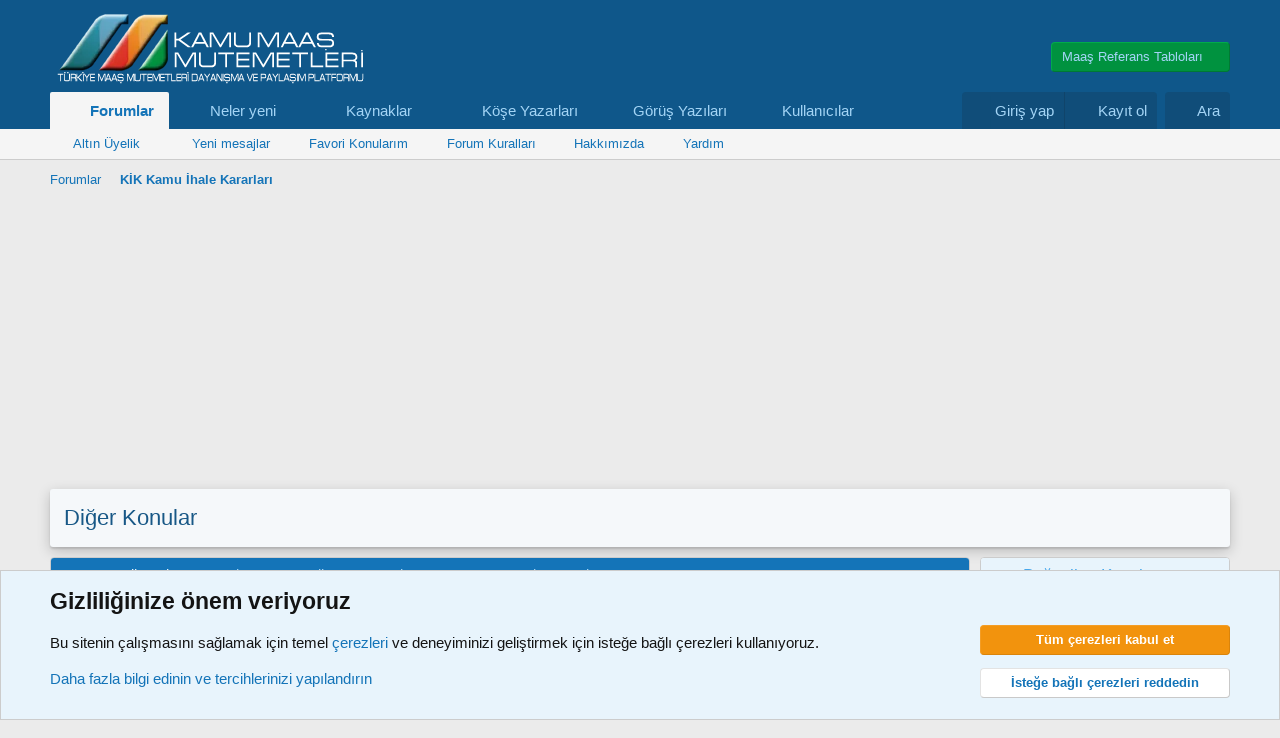

--- FILE ---
content_type: text/html; charset=utf-8
request_url: https://www.maasmutemeti.com/forum/forumlar/diger-konular.119/
body_size: 31582
content:
<!DOCTYPE html>
<html id="XF" lang="tr-TR" dir="LTR"
	data-xf="2.3"
	data-app="public"
	
	
	data-template="forum_view_type_question"
	data-container-key="node-119"
	data-content-key="forum-119"
	data-logged-in="false"
	data-cookie-prefix="xf_"
	data-csrf="1766155786,b341b585d0ea26fe0818c047736eaccb"
	class="has-no-js template-forum_view_type_question"
	 data-run-jobs="">
<head>
	
	
	

	<meta charset="utf-8" />
	<title>Diğer Konular | Mutemet Forum I Uzman Mutemet</title>
	<link rel="manifest" href="/forum/webmanifest.php">

	<meta http-equiv="X-UA-Compatible" content="IE=Edge" />
	<meta name="viewport" content="width=device-width, initial-scale=1, viewport-fit=cover">

	
		<meta name="theme-color" content="#0f578a" />
	

	<meta name="apple-mobile-web-app-title" content="Mutemet Forum - Maaş Mutemetleri">
	
		<link rel="apple-touch-icon" href="/forum/data/assets/logo/premium.png">
		

	
		<link rel="canonical" href="https://www.maasmutemeti.com/forum/forumlar/diger-konular.119/" />
	
		<link rel="alternate" type="application/rss+xml" title="Diğer Konular için RSS beslemesi" href="/forum/forumlar/diger-konular.119/index.rss" />
	

	
		
	
	
	<meta property="og:site_name" content="Mutemet Forum I Uzman Mutemet" />


	
	
		
	
	
	<meta property="og:type" content="website" />


	
	
		
	
	
	
		<meta property="og:title" content="Diğer Konular" />
		<meta property="twitter:title" content="Diğer Konular" />
	


	
	
	
		
	
	
	<meta property="og:url" content="https://www.maasmutemeti.com/forum/forumlar/diger-konular.119/" />


	
	
		
	
	
	
		<meta property="og:image" content="https://www.maasmutemeti.com/forum/data/assets/logo/face_logo_uzman.webp" />
		<meta property="twitter:image" content="https://www.maasmutemeti.com/forum/data/assets/logo/face_logo_uzman.webp" />
		<meta property="twitter:card" content="summary" />
	


	

	
	
	
	

	<link rel="stylesheet" href="/forum/css.php?css=public%3Anormalize.css%2Cpublic%3Afa.css%2Cpublic%3Acore.less%2Cpublic%3Aapp.less&amp;s=1&amp;l=19&amp;d=1763251728&amp;k=44af7430d5091aa5848b9e2742ae1c8f056912da" />

	<link rel="stylesheet" href="/forum/css.php?css=public%3Anotices.less%2Cpublic%3Astructured_list.less%2Cpublic%3Aextra.less&amp;s=1&amp;l=19&amp;d=1763251728&amp;k=f19b41168f3e24576fe9419e65316d6f5c5c4b3e" />


	
		<script src="/forum/js/xf/preamble.min.js?_v=ac411782"></script>
	

	
	<script src="/forum/js/vendor/vendor-compiled.js?_v=ac411782" defer></script>
	<script src="/forum/js/xf/core-compiled.js?_v=ac411782" defer></script>

	<script>
		window.addEventListener('DOMContentLoaded', function() {
			XF.extendObject(true, XF.config, {
				// 
				userId: 0,
				enablePush: true,
				pushAppServerKey: 'BM0SWIE5FhGuJMObVoq0i1tweb/FiaKLi7f96E9y8N4YzGUqnck0OOet0kaBNCNEe73cSw8OsUYreTFLguxZUc0=',
				url: {
					fullBase: 'https://www.maasmutemeti.com/forum/',
					basePath: '/forum/',
					css: '/forum/css.php?css=__SENTINEL__&s=1&l=19&d=1763251728',
					js: '/forum/js/__SENTINEL__?_v=ac411782',
					icon: '/forum/data/local/icons/__VARIANT__.svg?v=1763251729#__NAME__',
					iconInline: '/forum/styles/fa/__VARIANT__/__NAME__.svg?v=5.15.3',
					keepAlive: '/forum/login/keep-alive'
				},
				cookie: {
					path: '/',
					domain: '',
					prefix: 'xf_',
					secure: true,
					consentMode: 'advanced',
					consented: []
				},
				cacheKey: 'f3ed7234243583f554e27d349fe769c5',
				csrf: '1766155786,b341b585d0ea26fe0818c047736eaccb',
				js: {},
				fullJs: false,
				css: {"public:notices.less":true,"public:structured_list.less":true,"public:extra.less":true},
				time: {
					now: 1766155786,
					today: 1766091600,
					todayDow: 5,
					tomorrow: 1766178000,
					yesterday: 1766005200,
					week: 1765573200,
					month: 1764536400,
					year: 1735678800
				},
				style: {
					light: '',
					dark: '',
					defaultColorScheme: 'light'
				},
				borderSizeFeature: '3px',
				fontAwesomeWeight: 'r',
				enableRtnProtect: true,
				
				enableFormSubmitSticky: true,
				imageOptimization: 'optimize',
				imageOptimizationQuality: 0.85,
				uploadMaxFilesize: 536870912,
				uploadMaxWidth: 0,
				uploadMaxHeight: 0,
				allowedVideoExtensions: ["m4v","mov","mp4","mp4v","mpeg","mpg","ogv","webm"],
				allowedAudioExtensions: ["mp3","opus","ogg","wav"],
				shortcodeToEmoji: true,
				visitorCounts: {
					conversations_unread: '0',
					alerts_unviewed: '0',
					total_unread: '0',
					title_count: true,
					icon_indicator: true
				},
				jsMt: {"xf\/action.js":"355ac39e","xf\/embed.js":"feb936e0","xf\/form.js":"feb936e0","xf\/structure.js":"355ac39e","xf\/tooltip.js":"feb936e0"},
				jsState: {},
				publicMetadataLogoUrl: 'https://www.maasmutemeti.com/forum/data/assets/logo/face_logo_uzman.webp',
				publicPushBadgeUrl: 'https://www.maasmutemeti.com/forum/styles/default/xenforo/bell.png'
			});

			XF.extendObject(XF.phrases, {
				// 
				date_x_at_time_y:     "{date} {time}\'de",
				day_x_at_time_y:      "{day} saat {time}\'de",
				yesterday_at_x:       "Dün {time} da",
				x_minutes_ago:        "{minutes} dakika önce",
				one_minute_ago:       "1 dakika önce",
				a_moment_ago:         "Az önce",
				today_at_x:           "Bugün {time}",
				in_a_moment:          "Birazdan",
				in_a_minute:          "Bir dakika içinde",
				in_x_minutes:         "{minutes} dakika sonra",
				later_today_at_x:     "Bu gün {time}",
				tomorrow_at_x:        "Yarın {time} \'da",
				short_date_x_minutes: "{minutes} dakika",
				short_date_x_hours:   "{hours} saat",
				short_date_x_days:    "{days} gün",

				day0: "Pazar",
				day1: "Pazartesi",
				day2: "Salı",
				day3: "Çarşamba",
				day4: "Perşembe",
				day5: "Cuma",
				day6: "Cumartesi",

				dayShort0: "Pazar",
				dayShort1: "Pzrts",
				dayShort2: "Salı",
				dayShort3: "Çrşb",
				dayShort4: "Prşb",
				dayShort5: "Cuma",
				dayShort6: "Cmrts",

				month0: "Ocak",
				month1: "Şubat",
				month2: "Mart",
				month3: "Nisan",
				month4: "Mayıs",
				month5: "Haziran",
				month6: "Temmuz",
				month7: "Ağustos",
				month8: "Eylül",
				month9: "Ekim",
				month10: "Kasım",
				month11: "Aralık",

				active_user_changed_reload_page: "Aktif kullanıcı değişti. Tarayıcı sayfanızı yenileyerek yeni aktif sisteme geçebilirisiniz.",
				server_did_not_respond_in_time_try_again: "Sunucu zamanında yanıt vermedi. Tekrar deneyin.",
				oops_we_ran_into_some_problems: "Hata! Bazı sorunlarla karşılaştık.",
				oops_we_ran_into_some_problems_more_details_console: "Hata! Bazı sorunlarla karşılaştık. Lütfen daha sonra tekrar deneyiniz. Tarayıcı konsolunuzda hata ile ilgili daha fazla ayrı içeriyor olabilir.",
				file_too_large_to_upload: "Dosya yüklenemeyecek kadar büyük.",
				uploaded_file_is_too_large_for_server_to_process: "Yüklemeye çalıştığınız dosya sunucunun işlemesi için çok büyük.",
				files_being_uploaded_are_you_sure: "Dosyalar hala yükleniyor. Bu formu göndermek istediğinizden emin misiniz?",
				attach: "Dosya ekle",
				rich_text_box: "Zengin metin kutusu",
				close: "Kapat",
				link_copied_to_clipboard: "Bağlantı panoya kopyalandı.",
				text_copied_to_clipboard: "Metin panoya kopyalandı.",
				loading: "Yükleniyor…",
				you_have_exceeded_maximum_number_of_selectable_items: "Seçilebilir maksimum öğe sayısını aştınız. ",

				processing: "İşleminiz yapılıyor",
				'processing...': "İşleminiz yapılıyor…",

				showing_x_of_y_items: "{total} öğenin {count} tanesi gösteriliyor",
				showing_all_items: "Tüm öğeler gösteriliyor",
				no_items_to_display: "Görüntülenecek öğe yok",

				number_button_up: "Yükselt",
				number_button_down: "Düşür",

				push_enable_notification_title: "Anlık bildirimler Mutemet Forum I Uzman Mutemet için başarıyla etkinleştirildi",
				push_enable_notification_body: "Anlık bildirimleri etkinleştirdiğiniz için teşekkür ederiz!",

				pull_down_to_refresh: "Yenilemek için aşağı çekin ",
				release_to_refresh: "Yenilemek için serbest bırakın",
				refreshing: "Yenileyici…"
			,
			"svStandardLib_time.day": "{count} day",
			"svStandardLib_time.days": "{count} gün",
			"svStandardLib_time.hour": "{count} hour",
			"svStandardLib_time.hours": "{count} saat",
			"svStandardLib_time.minute": "{count} dakika",
			"svStandardLib_time.minutes": "{count} dakika",
			"svStandardLib_time.month": "{count} month",
			"svStandardLib_time.months": "{count} months",
			"svStandardLib_time.second": "{count} second",
			"svStandardLib_time.seconds": "{count} saniye",
			"svStandardLib_time.week": "time.week",
			"svStandardLib_time.weeks": "{count} hafta",
			"svStandardLib_time.year": "{count} year",
			"svStandardLib_time.years": "{count} yıl"

		});
		});
	</script>

	


	
		<link rel="icon" type="image/png" href="https://www.maasmutemeti.com/forum/data/assets/logo/32x32.webp" sizes="32x32" />
	

	
</head>
<body data-template="forum_view_type_question">

<div class="p-pageWrapper" id="top">

	

	<header class="p-header" id="header">
		<div class="p-header-inner">
			<div class="p-header-content">
				<div class="p-header-logo p-header-logo--image">
					<a href="https://www.maasmutemeti.com/forum">
						

	

	
		
		

		
	

	

	<picture data-variations="{&quot;default&quot;:{&quot;1&quot;:&quot;\/forum\/data\/assets\/logo_default\/ana_logo_3.webp&quot;,&quot;2&quot;:null}}">
		
		
		

		

		<img src="/forum/data/assets/logo_default/ana_logo_3.webp"  width="330" height="80" alt="Mutemet Forum I Uzman Mutemet" />
	</picture>


					</a>
				</div>

				

	

		
		<script async src="https://pagead2.googlesyndication.com/pagead/js/adsbygoogle.js?client=ca-pub-9387414155486076"
		     crossorigin="anonymous"></script>

	

	

		
		<div class="header-ad">
		<a target="_blank" href="https://www.maasmutemeti.com/forum/kategori/maas-parametreleri.215/"><img src="https://www.maasmutemeti.com/forum/styles/default/xenforo/temmuz_2025.png" alt="" width="285" height="111" class="" /></a>
		 <div class="p-forumList">
		            <a class="p-forumList-link menuTrigger button acilirmenu" data-xf-click="menu"   role="button" tabindex="0" aria-expanded="false" aria-haspopup="true">Maaş Referans Tabloları</a>
		            <div class="menu forumList-menu acilirmenucontent" data-menu="menu" aria-hidden="true">
		              <div class="menu-content">
		                    <h4 class="menu-header">H&#305;zl&#305; Eri&#351;im </h4>
		                    <a href="https://www.maasmutemeti.com/forum/sayfa/zamli_memur_maas_katsayilari/" class="menu-linkRow">Maaş Katsayıları</a>
		                    <a href="https://www.maasmutemeti.com/forum/sayfa/memur_maas_hesabi_veriler/" class="menu-linkRow">Maaş Unsurları</a>
		                    <a href="https://www.maasmutemeti.com/forum/sayfa/sozlesmeli_tavan_ucretleri/" class="menu-linkRow">Sözleşmeli Personel Ücret Tavanları</a>
		                    <a href="https://www.maasmutemeti.com/forum/sayfa/en_yuksek_devlet_memur_ayligi/" class="menu-linkRow">En Yüksek Devlet Memuru Aylığı</a>
		                    <a href="https://www.maasmutemeti.com/forum/sayfa/aile_yardim_odenegi/" class="menu-linkRow">Aile Yardımı Ödeneği</a>
		                    <a href="https://www.maasmutemeti.com/forum/sayfa/asgari_ucret/" class="menu-linkRow">Asgari Ücret Yıllara Göre</a>
		                    <a href="https://www.maasmutemeti.com/forum/sayfa/kidem_tazminati_tum_yillar/" class="menu-linkRow">Kıdem Tazminatı Tavanları</a>
							<a href="https://www.maasmutemeti.com/forum/sayfa/prime_esas_kazaclar/" class="menu-linkRow">Prime Tabi Kazançlar</a>
						  <a href="https://www.maasmutemeti.com/forum/sayfa/sozlesmeli_kadro_karsilikleri/" class="menu-linkRow">4/B Kadro Karşılıkları</a>
		                </div>
		            </div>
		        </div>
		</div>

	


			</div>
		</div>
	</header>

	
	

	
		<div class="p-navSticky p-navSticky--primary" data-xf-init="sticky-header">
			
		<nav class="p-nav">
			<div class="p-nav-inner">
				<button type="button" class="button button--plain p-nav-menuTrigger" data-xf-click="off-canvas" data-menu=".js-headerOffCanvasMenu" tabindex="0" aria-label="Menü"><span class="button-text">
					<i aria-hidden="true"></i>
				</span></button>

				<div class="p-nav-smallLogo">
					<a href="https://www.maasmutemeti.com/forum">
						

	

	
		
		

		
	

	

	<picture data-variations="{&quot;default&quot;:{&quot;1&quot;:&quot;\/forum\/data\/assets\/logo_default\/ana_logo_3.webp&quot;,&quot;2&quot;:null}}">
		
		
		

		

		<img src="/forum/data/assets/logo_default/ana_logo_3.webp"  width="330" height="80" alt="Mutemet Forum I Uzman Mutemet" />
	</picture>


					</a>
				</div>

				<div class="p-nav-scroller hScroller" data-xf-init="h-scroller" data-auto-scroll=".p-navEl.is-selected">
					<div class="hScroller-scroll">
						<ul class="p-nav-list js-offCanvasNavSource">
							
								<li>
									
	<div class="p-navEl is-selected" data-has-children="true">
	

		
	
	<a href="/forum/"
	class="p-navEl-link p-navEl-link--splitMenu "
	
	
	data-nav-id="forums">Forumlar</a>


		<a data-xf-key="1"
			data-xf-click="menu"
			data-menu-pos-ref="< .p-navEl"
			class="p-navEl-splitTrigger"
			role="button"
			tabindex="0"
			aria-label="Genişletilmiş geçiş"
			aria-expanded="false"
			aria-haspopup="true"></a>

		
	
		<div class="menu menu--structural" data-menu="menu" aria-hidden="true">
			<div class="menu-content">
				
					
	
	
	<a href="https://www.maasmutemeti.com/forum/sayfa/altin_uyelik_premium/"
	class="menu-linkRow u-indentDepth0 js-offCanvasCopy "
	
	
	data-nav-id="altin_v2">Altın Üyelik</a>

	
		
			
	
	
	<a href="https://www.maasmutemeti.com/forum/sayfa/havale_odeme_bildirim/"
	class="menu-linkRow u-indentDepth1 js-offCanvasCopy "
	
	
	data-nav-id="aktivasyon_bildir">Ödeme Bildir</a>

	

		
			
	
	
	<a href="/forum/account/upgrades"
	class="menu-linkRow u-indentDepth1 js-offCanvasCopy "
	
	
	data-nav-id="aboneyukseltme">Hesap Yükseltmesi</a>

	

		
		
			<hr class="menu-separator" />
		
	

				
					
	
	
	<a href="/forum/son-mesajlar/posts/"
	class="menu-linkRow u-indentDepth0 js-offCanvasCopy "
	
	
	data-nav-id="newPosts">Yeni mesajlar</a>

	

				
					
	
	
	<a href="https://www.maasmutemeti.com/forum/account/bookmarks"
	class="menu-linkRow u-indentDepth0 js-offCanvasCopy "
	
	
	data-nav-id="favori">Favori Konularım</a>

	

				
					
	
	
	<a href="https://www.maasmutemeti.com/forum/sayfa/forum-kurallari/"
	class="menu-linkRow u-indentDepth0 js-offCanvasCopy "
	
	
	data-nav-id="forum_kurallari">Forum Kuralları</a>

	

				
					
	
	
	<a href="https://www.maasmutemeti.com/forum/sayfa/hakkimizda/"
	class="menu-linkRow u-indentDepth0 js-offCanvasCopy "
	
	
	data-nav-id="hakkimizda">Hakkımızda</a>

	

				
					
	
	
	<a href="https://www.maasmutemeti.com/forum/help/"
	class="menu-linkRow u-indentDepth0 js-offCanvasCopy "
	
	
	data-nav-id="yardim">Yardım</a>

	
		
			
	
	
	<a href="https://www.maasmutemeti.com/forum/misc/contact"
	class="menu-linkRow u-indentDepth1 js-offCanvasCopy "
	
	
	data-nav-id="bize_ulasin">İletişim</a>

	

		
		
			<hr class="menu-separator" />
		
	

				
			</div>
		</div>
	
	</div>

								</li>
							
								<li>
									
	<div class="p-navEl " data-has-children="true">
	

		
	
	<a href="/forum/son-mesajlar/"
	class="p-navEl-link p-navEl-link--splitMenu "
	
	
	data-nav-id="whatsNew">Neler yeni</a>


		<a data-xf-key="2"
			data-xf-click="menu"
			data-menu-pos-ref="< .p-navEl"
			class="p-navEl-splitTrigger"
			role="button"
			tabindex="0"
			aria-label="Genişletilmiş geçiş"
			aria-expanded="false"
			aria-haspopup="true"></a>

		
	
		<div class="menu menu--structural" data-menu="menu" aria-hidden="true">
			<div class="menu-content">
				
					
	
	
	<a href="/forum/featured/"
	class="menu-linkRow u-indentDepth0 js-offCanvasCopy "
	
	
	data-nav-id="featured">Öne çıkan içerik</a>

	

				
					
	
	
	<a href="/forum/son-mesajlar/posts/"
	class="menu-linkRow u-indentDepth0 js-offCanvasCopy "
	 rel="nofollow"
	
	data-nav-id="whatsNewPosts">Yeni mesajlar</a>

	

				
					
	
	
	<a href="/forum/son-mesajlar/latest-activity"
	class="menu-linkRow u-indentDepth0 js-offCanvasCopy "
	 rel="nofollow"
	
	data-nav-id="latestActivity">Son aktiviteler</a>

	

				
					
	
	
	<a href="/forum/son-mesajlar/resources/"
	class="menu-linkRow u-indentDepth0 js-offCanvasCopy "
	 rel="nofollow"
	
	data-nav-id="xfrmNewResources">Yeni kaynaklar</a>

	

				
			</div>
		</div>
	
	</div>

								</li>
							
								<li>
									
	<div class="p-navEl " data-has-children="true">
	

		
	
	<a href="/forum/programlar/"
	class="p-navEl-link p-navEl-link--splitMenu "
	
	
	data-nav-id="xfrm">Kaynaklar</a>


		<a data-xf-key="3"
			data-xf-click="menu"
			data-menu-pos-ref="< .p-navEl"
			class="p-navEl-splitTrigger"
			role="button"
			tabindex="0"
			aria-label="Genişletilmiş geçiş"
			aria-expanded="false"
			aria-haspopup="true"></a>

		
	
		<div class="menu menu--structural" data-menu="menu" aria-hidden="true">
			<div class="menu-content">
				
					
	
	
	<a href="/forum/programlar/latest-reviews"
	class="menu-linkRow u-indentDepth0 js-offCanvasCopy "
	
	
	data-nav-id="xfrmLatestReviews">En son incelemeler</a>

	

				
					
	
	
	<a href="/forum/arama/?type=resource"
	class="menu-linkRow u-indentDepth0 js-offCanvasCopy "
	
	
	data-nav-id="xfrmSearchResources">Kaynak ara</a>

	

				
			</div>
		</div>
	
	</div>

								</li>
							
								<li>
									
	<div class="p-navEl " >
	

		
	
	<a href="https://www.maasmutemeti.com/forum/forumlar/koese-yazarlari.350/"
	class="p-navEl-link "
	
	data-xf-key="4"
	data-nav-id="kose_yazarlari">Köşe Yazarları</a>


		

		
	
	</div>

								</li>
							
								<li>
									
	<div class="p-navEl " >
	

		
	
	<a href="https://www.maasmutemeti.com/forum/forumlar/devlet-personel-baskanligi-dpb-goerues-yazilari.412/"
	class="p-navEl-link "
	
	data-xf-key="5"
	data-nav-id="Genelge_Gorus_Yazilari">Görüş Yazıları</a>


		

		
	
	</div>

								</li>
							
								<li>
									
	<div class="p-navEl " data-has-children="true">
	

		
	
	<a href="/forum/kullanici/"
	class="p-navEl-link p-navEl-link--splitMenu "
	
	
	data-nav-id="members">Kullanıcılar</a>


		<a data-xf-key="6"
			data-xf-click="menu"
			data-menu-pos-ref="< .p-navEl"
			class="p-navEl-splitTrigger"
			role="button"
			tabindex="0"
			aria-label="Genişletilmiş geçiş"
			aria-expanded="false"
			aria-haspopup="true"></a>

		
	
		<div class="menu menu--structural" data-menu="menu" aria-hidden="true">
			<div class="menu-content">
				
					
	
	
	<a href="/forum/kullanici/list/"
	class="menu-linkRow u-indentDepth0 js-offCanvasCopy "
	
	
	data-nav-id="registeredMembers">Kayıtlı üyeler</a>

	

				
					
	
	
	<a href="https://www.maasmutemeti.com/forum/kullanici/?key=altin_uye"
	class="menu-linkRow u-indentDepth0 js-offCanvasCopy "
	
	
	data-nav-id="altinnavi">Altın Üyelerimiz</a>

	

				
					
	
	
	<a href="https://www.maasmutemeti.com/forum/kullanici/?key=premium_uyeler"
	class="menu-linkRow u-indentDepth0 js-offCanvasCopy "
	
	
	data-nav-id="premiumnavi">Premium Üyelerimiz</a>

	

				
					
	
	
	<a href="https://www.maasmutemeti.com/forum/kullanici/?key=uzman_mutemetler"
	class="menu-linkRow u-indentDepth0 js-offCanvasCopy "
	
	
	data-nav-id="uzmannavi">Uzman Ekibimiz</a>

	

				
					
	
	
	<a href="https://www.maasmutemeti.com/forum/kullanici/?key=staff_members"
	class="menu-linkRow u-indentDepth0 js-offCanvasCopy "
	
	
	data-nav-id="yonetimnavi">Yönetim Kadrosu</a>

	

				
					
	
	
	<a href="/forum/online/"
	class="menu-linkRow u-indentDepth0 js-offCanvasCopy "
	
	
	data-nav-id="currentVisitors">Şu anki ziyaretçiler</a>

	

				
			</div>
		</div>
	
	</div>

								</li>
							
						</ul>
					</div>
				</div>

				<div class="p-nav-opposite">
					<div class="p-navgroup p-account p-navgroup--guest">
						
							<a href="/forum/login/" class="p-navgroup-link p-navgroup-link--textual p-navgroup-link--logIn"
								data-xf-click="overlay" data-follow-redirects="on">
								<span class="p-navgroup-linkText">Giriş yap</span>
							</a>
							
								<a href="/forum/register/" class="p-navgroup-link p-navgroup-link--textual p-navgroup-link--register"
									data-xf-click="overlay" data-follow-redirects="on">
									<span class="p-navgroup-linkText">Kayıt ol</span>
								</a>
							
						
					</div>

					<div class="p-navgroup p-discovery">
						<a href="/forum/son-mesajlar/"
							class="p-navgroup-link p-navgroup-link--iconic p-navgroup-link--whatsnew"
							aria-label="Neler yeni"
							title="Neler yeni">
							<i aria-hidden="true"></i>
							<span class="p-navgroup-linkText">Neler yeni</span>
						</a>

						


							<a href="/forum/arama/"
								class="p-navgroup-link p-navgroup-link--iconic p-navgroup-link--search"
								data-xf-click="menu"
								data-xf-key="/"
								aria-label="Ara"
								aria-expanded="false"
								aria-haspopup="true"
								title="Ara">
								<i aria-hidden="true"></i>
								<span class="p-navgroup-linkText">Ara</span>
							</a>
							<div class="menu menu--structural menu--wide" data-menu="menu" aria-hidden="true">
								<form action="/forum/arama/search" method="post"
									class="menu-content"
									data-xf-init="quick-search">

									<h3 class="menu-header">Ara</h3>
									
									<div class="menu-row">
										
											<div class="inputGroup inputGroup--joined">
												<input type="text" class="input" name="keywords" data-acurl="/forum/arama/auto-complete" placeholder="Ara…" aria-label="Ara" data-menu-autofocus="true" />
												
			<select name="constraints" class="js-quickSearch-constraint input" aria-label="içinde ara">
				<option value="">Her yerde</option>
<option value="{&quot;search_type&quot;:&quot;post&quot;}">Konular</option>
<option value="{&quot;search_type&quot;:&quot;post&quot;,&quot;c&quot;:{&quot;nodes&quot;:[119],&quot;child_nodes&quot;:1}}">Bu forum</option>

			</select>
		
											</div>
										
									</div>

									
									<div class="menu-row">
										<label class="iconic"><input type="checkbox"  name="c[title_only]" value="1" /><i aria-hidden="true"></i><span class="iconic-label">Sadece başlıkları ara

													
													<span tabindex="0" role="button"
														data-xf-init="tooltip" data-trigger="hover focus click" title="Etiketler, etiketlerin desteklendiği içeriklerde de aranır ">

														<i class="fa--xf far fa-question-circle  u-muted u-smaller"><svg xmlns="http://www.w3.org/2000/svg" role="img" ><title>Not</title><use href="/forum/data/local/icons/regular.svg?v=1763251729#question-circle"></use></svg></i>
													</span></span></label>

									</div>
									
									<div class="menu-row">
										<div class="inputGroup">
											<span class="inputGroup-text" id="ctrl_search_menu_by_member">Kullanıcı:</span>
											<input type="text" class="input" name="c[users]" data-xf-init="auto-complete" placeholder="Üye" aria-labelledby="ctrl_search_menu_by_member" />
										</div>
									</div>
									<div class="menu-footer">
									<span class="menu-footer-controls">
										
	<span class="buttonGroup">
		<button type="submit" class="button button--icon button--icon--search button--primary"><i class="fa--xf far fa-search "><svg xmlns="http://www.w3.org/2000/svg" role="img" aria-hidden="true" ><use href="/forum/data/local/icons/regular.svg?v=1763251729#search"></use></svg></i><span class="button-text">Ara</span></button>
		<button type="submit" class="button button--icon button--icon--fabfa-google button--primary google-search-button" formaction="/forum/google-search/" data-xf-init="tooltip" title="Search using Google" style="min-width: 40px;"><span class="button-text">
				<i class="fa--xf fab fa-google "><svg xmlns="http://www.w3.org/2000/svg" role="img" aria-hidden="true" ><use href="/forum/data/local/icons/brands.svg?v=1763251729#google"></use></svg></i>
		</span></button>
	</span>


										<button type="submit" class="button " name="from_search_menu"><span class="button-text">Gelişmiş Arama…</span></button>
									</span>
									</div>

									<input type="hidden" name="_xfToken" value="1766155786,b341b585d0ea26fe0818c047736eaccb" />
								</form>
							</div>
						
					</div>
				</div>
			</div>
		</nav>
	
		</div>
		
		
			<div class="p-sectionLinks">
				<div class="p-sectionLinks-inner hScroller" data-xf-init="h-scroller">
					<div class="hScroller-scroll">
						<ul class="p-sectionLinks-list">
							
								<li>
									
	<div class="p-navEl " data-has-children="true">
	

		
	
	<a href="https://www.maasmutemeti.com/forum/sayfa/altin_uyelik_premium/"
	class="p-navEl-link p-navEl-link--splitMenu "
	
	
	data-nav-id="altin_v2">Altın Üyelik</a>


		<a data-xf-key="alt+1"
			data-xf-click="menu"
			data-menu-pos-ref="< .p-navEl"
			class="p-navEl-splitTrigger"
			role="button"
			tabindex="0"
			aria-label="Genişletilmiş geçiş"
			aria-expanded="false"
			aria-haspopup="true"></a>

		
	
		<div class="menu menu--structural" data-menu="menu" aria-hidden="true">
			<div class="menu-content">
				
					
	
	
	<a href="https://www.maasmutemeti.com/forum/sayfa/havale_odeme_bildirim/"
	class="menu-linkRow u-indentDepth0 js-offCanvasCopy "
	
	
	data-nav-id="aktivasyon_bildir">Ödeme Bildir</a>

	

				
					
	
	
	<a href="/forum/account/upgrades"
	class="menu-linkRow u-indentDepth0 js-offCanvasCopy "
	
	
	data-nav-id="aboneyukseltme">Hesap Yükseltmesi</a>

	

				
			</div>
		</div>
	
	</div>

								</li>
							
								<li>
									
	<div class="p-navEl " >
	

		
	
	<a href="/forum/son-mesajlar/posts/"
	class="p-navEl-link "
	
	data-xf-key="alt+2"
	data-nav-id="newPosts">Yeni mesajlar</a>


		

		
	
	</div>

								</li>
							
								<li>
									
	<div class="p-navEl " >
	

		
	
	<a href="https://www.maasmutemeti.com/forum/account/bookmarks"
	class="p-navEl-link "
	
	data-xf-key="alt+3"
	data-nav-id="favori">Favori Konularım</a>


		

		
	
	</div>

								</li>
							
								<li>
									
	<div class="p-navEl " >
	

		
	
	<a href="https://www.maasmutemeti.com/forum/sayfa/forum-kurallari/"
	class="p-navEl-link "
	
	data-xf-key="alt+4"
	data-nav-id="forum_kurallari">Forum Kuralları</a>


		

		
	
	</div>

								</li>
							
								<li>
									
	<div class="p-navEl " >
	

		
	
	<a href="https://www.maasmutemeti.com/forum/sayfa/hakkimizda/"
	class="p-navEl-link "
	
	data-xf-key="alt+5"
	data-nav-id="hakkimizda">Hakkımızda</a>


		

		
	
	</div>

								</li>
							
								<li>
									
	<div class="p-navEl " data-has-children="true">
	

		
	
	<a href="https://www.maasmutemeti.com/forum/help/"
	class="p-navEl-link p-navEl-link--splitMenu "
	
	
	data-nav-id="yardim">Yardım</a>


		<a data-xf-key="alt+6"
			data-xf-click="menu"
			data-menu-pos-ref="< .p-navEl"
			class="p-navEl-splitTrigger"
			role="button"
			tabindex="0"
			aria-label="Genişletilmiş geçiş"
			aria-expanded="false"
			aria-haspopup="true"></a>

		
	
		<div class="menu menu--structural" data-menu="menu" aria-hidden="true">
			<div class="menu-content">
				
					
	
	
	<a href="https://www.maasmutemeti.com/forum/misc/contact"
	class="menu-linkRow u-indentDepth0 js-offCanvasCopy "
	
	
	data-nav-id="bize_ulasin">İletişim</a>

	

				
			</div>
		</div>
	
	</div>

								</li>
							
						</ul>
					</div>
				</div>
			</div>
			
	
		

	<div class="offCanvasMenu offCanvasMenu--nav js-headerOffCanvasMenu" data-menu="menu" aria-hidden="true" data-ocm-builder="navigation">
		<div class="offCanvasMenu-backdrop" data-menu-close="true"></div>
		<div class="offCanvasMenu-content">
			<div class="offCanvasMenu-header">
				Menü
				<a class="offCanvasMenu-closer" data-menu-close="true" role="button" tabindex="0" aria-label="Kapat"></a>
			</div>
			
				<div class="p-offCanvasRegisterLink">
					<div class="offCanvasMenu-linkHolder">
						<a href="/forum/login/" class="offCanvasMenu-link" data-xf-click="overlay" data-menu-close="true">
							Giriş yap
						</a>
					</div>
					<hr class="offCanvasMenu-separator" />
					
						<div class="offCanvasMenu-linkHolder">
							<a href="/forum/register/" class="offCanvasMenu-link" data-xf-click="overlay" data-menu-close="true">
								Kayıt ol
							</a>
						</div>
						<hr class="offCanvasMenu-separator" />
					
				</div>
			
			<div class="js-offCanvasNavTarget"></div>
			<div class="offCanvasMenu-installBanner js-installPromptContainer" style="display: none;" data-xf-init="install-prompt">
				<div class="offCanvasMenu-installBanner-header">Uygulamayı yükle</div>
				<button type="button" class="button js-installPromptButton"><span class="button-text">Yükle</span></button>
				<template class="js-installTemplateIOS">
					<div class="js-installTemplateContent">
						<div class="overlay-title">Uygulama iOS'a nasıl yüklenir </div>
						<div class="block-body">
							<div class="block-row">
								<p>
									Sitemizi ana ekranınıza bir web uygulaması olarak nasıl yükleyeceğinizi görmek için aşağıdaki videoyu izleyin. 
								</p>
								<p style="text-align: center">
									<video src="/forum/styles/default/xenforo/add_to_home.mp4"
										width="280" height="480" autoplay loop muted playsinline></video>
								</p>
								<p>
									<small><strong>Not:</strong> Bu özellik bazı tarayıcılarda kullanılamayabilir. </small>
								</p>
							</div>
						</div>
					</div>
				</template>
			</div>
		</div>
	</div>

	<div class="p-body">
		<div class="p-body-inner">
			<!--XF:EXTRA_OUTPUT-->

			

			

			
			
	
		<ul class="p-breadcrumbs "
			itemscope itemtype="https://schema.org/BreadcrumbList">
			
				

				
				

				
					
					
	<li itemprop="itemListElement" itemscope itemtype="https://schema.org/ListItem">
		<a href="/forum/" itemprop="item">
			<span itemprop="name">Forumlar</span>
		</a>
		<meta itemprop="position" content="1" />
	</li>

				

				
				
					
					
	<li itemprop="itemListElement" itemscope itemtype="https://schema.org/ListItem">
		<a href="/forum/kategori/kik-kamu-ihale-kararlari.116/" itemprop="item">
			<span itemprop="name">KİK Kamu İhale Kararları</span>
		</a>
		<meta itemprop="position" content="2" />
	</li>

				
			
		</ul>
	

			

			
	<noscript class="js-jsWarning"><div class="blockMessage blockMessage--important blockMessage--iconic u-noJsOnly">JavaScript devre dışı. Daha iyi bir deneyim için, önce lütfen tarayıcınızda JavaScript'i etkinleştirin.</div></noscript>

			
	<div class="blockMessage blockMessage--important blockMessage--iconic js-browserWarning" style="display: none">Çok eski bir web tarayıcısı kullanıyorsunuz. Bu veya diğer siteleri görüntülemekte sorunlar yaşayabilirsiniz..<br />Tarayıcınızı güncellemeli veya <a href="https://www.google.com/chrome/" target="_blank">alternatif bir tarayıcı</a> kullanmalısınız.</div>


			
				<div class="p-body-header">
					
						
							<div class="p-title ">
								
									
										<h1 class="p-title-value">Diğer Konular</h1>
									
									
								
							</div>
						

						
					
				</div>
			

			<div class="p-body-main p-body-main--withSidebar ">
				
				<div class="p-body-contentCol"></div>
				
					<div class="p-body-sidebarCol"></div>
				

				

				<div class="p-body-content">
					
					<div class="p-body-pageContent">







	
	
	






	

	
		
	

















<div class="block " data-xf-init="" data-type="thread" data-href="/forum/inline-mod/">

	<div class="block-outer"></div>

	<div class="block-container">

		
	<h2 class="block-tabHeader tabs">
		<div class="hScroller" data-xf-init="h-scroller">
			<span class="hScroller-scroll">
				
				<a href="/forum/forumlar/diger-konular.119/" class="tabs-tab is-active">Son güncellemeler</a>
				<a href="/forum/forumlar/diger-konular.119/?order=reply_count" class="tabs-tab " rel="nofollow">Popüler</a>
				<a href="/forum/forumlar/diger-konular.119/?order=post_date" class="tabs-tab " rel="nofollow">En yeniler</a>
				<a href="/forum/forumlar/diger-konular.119/?unanswered=1" class="tabs-tab " rel="nofollow">Cevaplanmamış</a>
				<a href="/forum/forumlar/diger-konular.119/?unsolved=1" class="tabs-tab " rel="nofollow">Çözümlenmemiş</a>
				
				
				
			</span>
		</div>

		<div class="tabs-extra tabs-extra--minor">
			<a class="menuTrigger" data-xf-click="menu" role="button" tabindex="0" aria-expanded="false" aria-haspopup="true">Filtreler</a>
			<div class="menu menu--wide" data-menu="menu" aria-hidden="true"
				data-href="/forum/forumlar/diger-konular.119/filters"
				data-load-target=".js-filterMenuBody">
				<div class="menu-content">
					<h4 class="menu-header">Seçilenleri göster:</h4>
					<div class="js-filterMenuBody">
						<div class="menu-row">Yükleniyor…</div>
					</div>
				</div>
			</div>
		</div>
	</h2>

	


		

		<div class="block-body">
			
				<div class="structItemContainer">
					

	

	



					
						
							<div class="structItemContainer-group structItemContainer-group--sticky">
								
									

	

	<div class="structItem structItem--thread is-prefix10 js-inlineModContainer js-threadListItem-1146" data-author="Üye">

	
		<div class="structItem-cell structItem-cell--icon">
			<div class="structItem-iconContainer">
				<span class="avatar avatar--s avatar--default avatar--default--image" data-user-id="0" title="Üye">
			<span class="avatar-u0-s"></span> 
		</span>
				
			</div>
		</div>
	

	
		<div class="structItem-cell structItem-cell--main" data-xf-init="touch-proxy">
			
				<ul class="structItem-statuses">
				
				
					
					
					
					
					

					
						
							<li>
								<i class="structItem-status structItem-status--sticky" aria-hidden="true" title="Sabit"></i>
								<span class="u-srOnly">Sabit</span>
							</li>
						
					

					
						
					

					
					

					
					
				
				
				</ul>
			

			<div class="structItem-title">
				
				
					
						<a href="/forum/forumlar/diger-konular.119/?prefix_id=10" class="labelLink" rel="nofollow"><span class="xgtOnekTasarim xgt-onekTasarim--mutarsiviyeni" dir="auto"><span class="xgt-onekTasarim--grid"><span class="xgt-onekTasarim--ikon"></span><span class="xgt-onekTasarim--metin">Mutemet Arşivi</span></span></span></a>
					
				
				<a href="/forum/konu/mali-gorev-ve-sorumluluk-ile-butce-uygulamalari-el-kitabi.1146/" class="" data-tp-primary="on" data-xf-init="preview-tooltip" data-preview-url="/forum/konu/mali-gorev-ve-sorumluluk-ile-butce-uygulamalari-el-kitabi.1146/preview"
					>
					Mali̇ Görev Ve Sorumluluk İle Bütçe Uygulamaları El Ki̇tabı
				</a>
			</div>

			<div class="structItem-minor">
				

				
					<ul class="structItem-parts">
						<li><span class="username " dir="auto" data-user-id="0">Üye</span></li>
						<li class="structItem-startDate"><a href="/forum/konu/mali-gorev-ve-sorumluluk-ile-butce-uygulamalari-el-kitabi.1146/" rel="nofollow"><time  class="u-dt" dir="auto" datetime="2015-05-17T02:14:44+0300" data-timestamp="1431818084" data-date="17 Mayıs 2015" data-time="02:14" data-short="May &#039;15" title="17 Mayıs 2015 02:14&#039;de">17 Mayıs 2015</time></a></li>
						
					</ul>

					
				
			</div>
		</div>
	

	
		<div class="structItem-cell structItem-cell--meta" title="İlk mesaj tepki puanı: 0">
			<dl class="pairs pairs--justified">
				<dt>Yanıtlar</dt>
				<dd>0</dd>
			</dl>
			<dl class="pairs pairs--justified structItem-minor">
				<dt>Görüntüleme</dt>
				<dd>3K</dd>
			</dl>
		</div>
	

	
		<div class="structItem-cell structItem-cell--latest">
			
				<a href="/forum/konu/mali-gorev-ve-sorumluluk-ile-butce-uygulamalari-el-kitabi.1146/latest" rel="nofollow"><time  class="structItem-latestDate u-dt" dir="auto" datetime="2015-05-17T02:14:44+0300" data-timestamp="1431818084" data-date="17 Mayıs 2015" data-time="02:14" data-short="May &#039;15" title="17 Mayıs 2015 02:14&#039;de">17 Mayıs 2015</time></a>
				<div class="structItem-minor">
					
						<span class="username " dir="auto" data-user-id="0">Üye</span>
					
				</div>
			
		</div>
	

	
		<div class="structItem-cell structItem-cell--icon structItem-cell--iconEnd">
			<div class="structItem-iconContainer">
				
					<span class="avatar avatar--xxs avatar--default avatar--default--image" data-user-id="0" title="Üye">
			<span class="avatar-u0-s"></span> 
		</span>
				
			</div>
		</div>
	

	</div>

								
							</div>

							
						

						<div class="structItemContainer-group js-threadList">
							
								
									

	

	<div class="structItem structItem--thread is-prefix2 js-inlineModContainer js-threadListItem-28093" data-author="Mesut2677">

	
		<div class="structItem-cell structItem-cell--icon">
			<div class="structItem-iconContainer">
				<a href="/forum/kullanici/mesut2677.30450/" class="avatar avatar--s avatar--default avatar--default--image" data-user-id="30450" data-xf-init="member-tooltip">
			<span class="avatar-u30450-s"></span> 
		</a>
				
			</div>
		</div>
	

	
		<div class="structItem-cell structItem-cell--main" data-xf-init="touch-proxy">
			
				<ul class="structItem-statuses">
				
				
					
					
					
					
					
						<li>
							<i class="structItem-status structItem-status--locked" aria-hidden="true" title="Kilitli"></i>
							<span class="u-srOnly">Kilitli</span>
						</li>
					

					
						
					

					
						
					

					
					

					
					
				
				
				</ul>
			

			<div class="structItem-title">
				
				
					
						<a href="/forum/forumlar/diger-konular.119/?prefix_id=2" class="labelLink" rel="nofollow"><span class="xgtOnekTasarim xgt-onekTasarim--cozumlendikilitliyeni" dir="auto"><span class="xgt-onekTasarim--grid"><span class="xgt-onekTasarim--ikon"></span><span class="xgt-onekTasarim--metin">Çözümlendi | Kilitli</span></span></span></a>
					
				
				<a href="/forum/konu/yangin-tupu-dolumu-ve-yeni-yangin-tupu-satin-alinmasi-tek-odeme-emrinde-odene.28093/" class="" data-tp-primary="on" data-xf-init="preview-tooltip" data-preview-url="/forum/konu/yangin-tupu-dolumu-ve-yeni-yangin-tupu-satin-alinmasi-tek-odeme-emrinde-odene.28093/preview"
					>
					Yangın Tüpü Dolumu Ve Yeni̇ Yangın Tüpü Satın Alınması Tek Ödeme Emri̇nde Ödene
				</a>
			</div>

			<div class="structItem-minor">
				

				
					<ul class="structItem-parts">
						<li><a href="/forum/kullanici/mesut2677.30450/" class="username " dir="auto" data-user-id="30450" data-xf-init="member-tooltip"><span class="username--style12">Mesut2677</span></a></li>
						<li class="structItem-startDate"><a href="/forum/konu/yangin-tupu-dolumu-ve-yeni-yangin-tupu-satin-alinmasi-tek-odeme-emrinde-odene.28093/" rel="nofollow"><time  class="u-dt" dir="auto" datetime="2025-10-03T10:58:09+0300" data-timestamp="1759478289" data-date="3 Ekim 2025" data-time="10:58" data-short="3 Eki" title="3 Ekim 2025 10:58&#039;de">3 Ekim 2025</time></a></li>
						
					</ul>

					
				
			</div>
		</div>
	

	
		<div class="structItem-cell structItem-cell--meta" title="İlk mesaj tepki puanı: 0">
			<dl class="pairs pairs--justified">
				<dt>Yanıtlar</dt>
				<dd>2</dd>
			</dl>
			<dl class="pairs pairs--justified structItem-minor">
				<dt>Görüntüleme</dt>
				<dd>173</dd>
			</dl>
		</div>
	

	
		<div class="structItem-cell structItem-cell--latest">
			
				<a href="/forum/konu/yangin-tupu-dolumu-ve-yeni-yangin-tupu-satin-alinmasi-tek-odeme-emrinde-odene.28093/latest" rel="nofollow"><time  class="structItem-latestDate u-dt" dir="auto" datetime="2025-10-06T08:57:53+0300" data-timestamp="1759730273" data-date="6 Ekim 2025" data-time="08:57" data-short="6 Eki" title="6 Ekim 2025 08:57&#039;de">6 Ekim 2025</time></a>
				<div class="structItem-minor">
					
						<a href="/forum/kullanici/mesut2677.30450/" class="username " dir="auto" data-user-id="30450" data-xf-init="member-tooltip"><span class="username--style12">Mesut2677</span></a>
					
				</div>
			
		</div>
	

	
		<div class="structItem-cell structItem-cell--icon structItem-cell--iconEnd">
			<div class="structItem-iconContainer">
				
					<a href="/forum/kullanici/mesut2677.30450/" class="avatar avatar--xxs avatar--default avatar--default--image" data-user-id="30450" data-xf-init="member-tooltip">
			<span class="avatar-u30450-s"></span> 
		</a>
				
			</div>
		</div>
	

	</div>

								
									

	

	<div class="structItem structItem--thread is-prefix10 js-inlineModContainer js-threadListItem-27649" data-author="Hbbince">

	
		<div class="structItem-cell structItem-cell--icon">
			<div class="structItem-iconContainer">
				<a href="/forum/kullanici/hbbince.24876/" class="avatar avatar--s" data-user-id="24876" data-xf-init="member-tooltip">
			<img src="/forum/data/avatars/s/24/24876.jpg?1720518656" srcset="/forum/data/avatars/m/24/24876.jpg?1720518656 2x" alt="Hbbince" class="avatar-u24876-s" width="48" height="48" loading="lazy" /> 
		</a>
				
			</div>
		</div>
	

	
		<div class="structItem-cell structItem-cell--main" data-xf-init="touch-proxy">
			

			<div class="structItem-title">
				
				
					
						<a href="/forum/forumlar/diger-konular.119/?prefix_id=10" class="labelLink" rel="nofollow"><span class="xgtOnekTasarim xgt-onekTasarim--mutarsiviyeni" dir="auto"><span class="xgt-onekTasarim--grid"><span class="xgt-onekTasarim--ikon"></span><span class="xgt-onekTasarim--metin">Mutemet Arşivi</span></span></span></a>
					
				
				<a href="/forum/konu/4734-sayili-kamu-ihale-kanunu-2025-yili-parasal-limitler.27649/" class="" data-tp-primary="on" data-xf-init="preview-tooltip" data-preview-url="/forum/konu/4734-sayili-kamu-ihale-kanunu-2025-yili-parasal-limitler.27649/preview"
					>
					4734 Sayılı Kamu İhale Kanunu 2025 Yılı Parasal Limitler
				</a>
			</div>

			<div class="structItem-minor">
				

				
					<ul class="structItem-parts">
						<li><a href="/forum/kullanici/hbbince.24876/" class="username " dir="auto" data-user-id="24876" data-xf-init="member-tooltip"><span class="username--style12">Hbbince</span></a></li>
						<li class="structItem-startDate"><a href="/forum/konu/4734-sayili-kamu-ihale-kanunu-2025-yili-parasal-limitler.27649/" rel="nofollow"><time  class="u-dt" dir="auto" datetime="2025-01-24T11:45:32+0300" data-timestamp="1737708332" data-date="24 Ocak 2025" data-time="11:45" data-short="24 Ocak" title="24 Ocak 2025 11:45&#039;de">24 Ocak 2025</time></a></li>
						
					</ul>

					
				
			</div>
		</div>
	

	
		<div class="structItem-cell structItem-cell--meta" title="İlk mesaj tepki puanı: 3">
			<dl class="pairs pairs--justified">
				<dt>Yanıtlar</dt>
				<dd>0</dd>
			</dl>
			<dl class="pairs pairs--justified structItem-minor">
				<dt>Görüntüleme</dt>
				<dd>178</dd>
			</dl>
		</div>
	

	
		<div class="structItem-cell structItem-cell--latest">
			
				<a href="/forum/konu/4734-sayili-kamu-ihale-kanunu-2025-yili-parasal-limitler.27649/latest" rel="nofollow"><time  class="structItem-latestDate u-dt" dir="auto" datetime="2025-01-24T11:45:32+0300" data-timestamp="1737708332" data-date="24 Ocak 2025" data-time="11:45" data-short="24 Ocak" title="24 Ocak 2025 11:45&#039;de">24 Ocak 2025</time></a>
				<div class="structItem-minor">
					
						<a href="/forum/kullanici/hbbince.24876/" class="username " dir="auto" data-user-id="24876" data-xf-init="member-tooltip"><span class="username--style12">Hbbince</span></a>
					
				</div>
			
		</div>
	

	
		<div class="structItem-cell structItem-cell--icon structItem-cell--iconEnd">
			<div class="structItem-iconContainer">
				
					<a href="/forum/kullanici/hbbince.24876/" class="avatar avatar--xxs" data-user-id="24876" data-xf-init="member-tooltip">
			<img src="/forum/data/avatars/s/24/24876.jpg?1720518656"  alt="Hbbince" class="avatar-u24876-s" width="48" height="48" loading="lazy" /> 
		</a>
				
			</div>
		</div>
	

	</div>

								
									

	

	<div class="structItem structItem--thread is-prefix10 js-inlineModContainer js-threadListItem-27549" data-author="Hbbince">

	
		<div class="structItem-cell structItem-cell--icon">
			<div class="structItem-iconContainer">
				<a href="/forum/kullanici/hbbince.24876/" class="avatar avatar--s" data-user-id="24876" data-xf-init="member-tooltip">
			<img src="/forum/data/avatars/s/24/24876.jpg?1720518656" srcset="/forum/data/avatars/m/24/24876.jpg?1720518656 2x" alt="Hbbince" class="avatar-u24876-s" width="48" height="48" loading="lazy" /> 
		</a>
				
			</div>
		</div>
	

	
		<div class="structItem-cell structItem-cell--main" data-xf-init="touch-proxy">
			

			<div class="structItem-title">
				
				
					
						<a href="/forum/forumlar/diger-konular.119/?prefix_id=10" class="labelLink" rel="nofollow"><span class="xgtOnekTasarim xgt-onekTasarim--mutarsiviyeni" dir="auto"><span class="xgt-onekTasarim--grid"><span class="xgt-onekTasarim--ikon"></span><span class="xgt-onekTasarim--metin">Mutemet Arşivi</span></span></span></a>
					
				
				<a href="/forum/konu/tarim-kredi-kooperatiflerinden-alimlar.27549/" class="" data-tp-primary="on" data-xf-init="preview-tooltip" data-preview-url="/forum/konu/tarim-kredi-kooperatiflerinden-alimlar.27549/preview"
					>
					Tarım Kredi Kooperatiflerinden Alımlar
				</a>
			</div>

			<div class="structItem-minor">
				

				
					<ul class="structItem-parts">
						<li><a href="/forum/kullanici/hbbince.24876/" class="username " dir="auto" data-user-id="24876" data-xf-init="member-tooltip"><span class="username--style12">Hbbince</span></a></li>
						<li class="structItem-startDate"><a href="/forum/konu/tarim-kredi-kooperatiflerinden-alimlar.27549/" rel="nofollow"><time  class="u-dt" dir="auto" datetime="2024-12-18T09:48:02+0300" data-timestamp="1734504482" data-date="18 Aralık 2024" data-time="09:48" data-short="Ara &#039;24" title="18 Aralık 2024 09:48&#039;de">18 Aralık 2024</time></a></li>
						
					</ul>

					
				
			</div>
		</div>
	

	
		<div class="structItem-cell structItem-cell--meta" title="İlk mesaj tepki puanı: 0">
			<dl class="pairs pairs--justified">
				<dt>Yanıtlar</dt>
				<dd>0</dd>
			</dl>
			<dl class="pairs pairs--justified structItem-minor">
				<dt>Görüntüleme</dt>
				<dd>96</dd>
			</dl>
		</div>
	

	
		<div class="structItem-cell structItem-cell--latest">
			
				<a href="/forum/konu/tarim-kredi-kooperatiflerinden-alimlar.27549/latest" rel="nofollow"><time  class="structItem-latestDate u-dt" dir="auto" datetime="2024-12-18T09:48:02+0300" data-timestamp="1734504482" data-date="18 Aralık 2024" data-time="09:48" data-short="Ara &#039;24" title="18 Aralık 2024 09:48&#039;de">18 Aralık 2024</time></a>
				<div class="structItem-minor">
					
						<a href="/forum/kullanici/hbbince.24876/" class="username " dir="auto" data-user-id="24876" data-xf-init="member-tooltip"><span class="username--style12">Hbbince</span></a>
					
				</div>
			
		</div>
	

	
		<div class="structItem-cell structItem-cell--icon structItem-cell--iconEnd">
			<div class="structItem-iconContainer">
				
					<a href="/forum/kullanici/hbbince.24876/" class="avatar avatar--xxs" data-user-id="24876" data-xf-init="member-tooltip">
			<img src="/forum/data/avatars/s/24/24876.jpg?1720518656"  alt="Hbbince" class="avatar-u24876-s" width="48" height="48" loading="lazy" /> 
		</a>
				
			</div>
		</div>
	

	</div>

								
									

	

	<div class="structItem structItem--thread is-prefix10 js-inlineModContainer js-threadListItem-26758" data-author="Halil Tuğrul SÜMER">

	
		<div class="structItem-cell structItem-cell--icon">
			<div class="structItem-iconContainer">
				<a href="/forum/kullanici/halil-tugrul-sumer.24/" class="avatar avatar--s" data-user-id="24" data-xf-init="member-tooltip">
			<img src="/forum/data/avatars/s/0/24.jpg?1721133349" srcset="/forum/data/avatars/m/0/24.jpg?1721133349 2x" alt="Halil Tuğrul SÜMER" class="avatar-u24-s" width="48" height="48" loading="lazy" /> 
		</a>
				
			</div>
		</div>
	

	
		<div class="structItem-cell structItem-cell--main" data-xf-init="touch-proxy">
			

			<div class="structItem-title">
				
				
					
						<a href="/forum/forumlar/diger-konular.119/?prefix_id=10" class="labelLink" rel="nofollow"><span class="xgtOnekTasarim xgt-onekTasarim--mutarsiviyeni" dir="auto"><span class="xgt-onekTasarim--grid"><span class="xgt-onekTasarim--ikon"></span><span class="xgt-onekTasarim--metin">Mutemet Arşivi</span></span></span></a>
					
				
				<a href="/forum/konu/kamu-ihale-kanununda-belirtilen-esik-degerlerin-ve-parasal-limitleri-2024-yili.26758/" class="" data-tp-primary="on" data-xf-init="preview-tooltip" data-preview-url="/forum/konu/kamu-ihale-kanununda-belirtilen-esik-degerlerin-ve-parasal-limitleri-2024-yili.26758/preview"
					>
					Kamu İhale Kanununda Belirtilen Eşik Değerlerin Ve Parasal Limitleri 2024 Yılı
				</a>
			</div>

			<div class="structItem-minor">
				

				
					<ul class="structItem-parts">
						<li><a href="/forum/kullanici/halil-tugrul-sumer.24/" class="username " dir="auto" data-user-id="24" data-xf-init="member-tooltip"><span class="username--style3 username--staff username--moderator username--admin">Halil Tuğrul SÜMER</span></a></li>
						<li class="structItem-startDate"><a href="/forum/konu/kamu-ihale-kanununda-belirtilen-esik-degerlerin-ve-parasal-limitleri-2024-yili.26758/" rel="nofollow"><time  class="u-dt" dir="auto" datetime="2024-01-24T01:55:19+0300" data-timestamp="1706050519" data-date="24 Ocak 2024" data-time="01:55" data-short="Ocak &#039;24" title="24 Ocak 2024 01:55&#039;de">24 Ocak 2024</time></a></li>
						
					</ul>

					
				
			</div>
		</div>
	

	
		<div class="structItem-cell structItem-cell--meta" title="İlk mesaj tepki puanı: 4">
			<dl class="pairs pairs--justified">
				<dt>Yanıtlar</dt>
				<dd>0</dd>
			</dl>
			<dl class="pairs pairs--justified structItem-minor">
				<dt>Görüntüleme</dt>
				<dd>1K</dd>
			</dl>
		</div>
	

	
		<div class="structItem-cell structItem-cell--latest">
			
				<a href="/forum/konu/kamu-ihale-kanununda-belirtilen-esik-degerlerin-ve-parasal-limitleri-2024-yili.26758/latest" rel="nofollow"><time  class="structItem-latestDate u-dt" dir="auto" datetime="2024-01-24T01:55:19+0300" data-timestamp="1706050519" data-date="24 Ocak 2024" data-time="01:55" data-short="Ocak &#039;24" title="24 Ocak 2024 01:55&#039;de">24 Ocak 2024</time></a>
				<div class="structItem-minor">
					
						<a href="/forum/kullanici/halil-tugrul-sumer.24/" class="username " dir="auto" data-user-id="24" data-xf-init="member-tooltip"><span class="username--style3 username--staff username--moderator username--admin">Halil Tuğrul SÜMER</span></a>
					
				</div>
			
		</div>
	

	
		<div class="structItem-cell structItem-cell--icon structItem-cell--iconEnd">
			<div class="structItem-iconContainer">
				
					<a href="/forum/kullanici/halil-tugrul-sumer.24/" class="avatar avatar--xxs" data-user-id="24" data-xf-init="member-tooltip">
			<img src="/forum/data/avatars/s/0/24.jpg?1721133349"  alt="Halil Tuğrul SÜMER" class="avatar-u24-s" width="48" height="48" loading="lazy" /> 
		</a>
				
			</div>
		</div>
	

	</div>

								
									

	

	<div class="structItem structItem--thread is-prefix2 js-inlineModContainer js-threadListItem-26174" data-author="Zahid ŞEF">

	
		<div class="structItem-cell structItem-cell--icon">
			<div class="structItem-iconContainer">
				<a href="/forum/kullanici/zahid-sef.9644/" class="avatar avatar--s" data-user-id="9644" data-xf-init="member-tooltip">
			<img src="/forum/data/avatars/s/9/9644.jpg?1720517095" srcset="/forum/data/avatars/m/9/9644.jpg?1720517095 2x" alt="Zahid ŞEF" class="avatar-u9644-s" width="48" height="48" loading="lazy" /> 
		</a>
				
			</div>
		</div>
	

	
		<div class="structItem-cell structItem-cell--main" data-xf-init="touch-proxy">
			
				<ul class="structItem-statuses">
				
				
					
					
					
					
					
						<li>
							<i class="structItem-status structItem-status--locked" aria-hidden="true" title="Kilitli"></i>
							<span class="u-srOnly">Kilitli</span>
						</li>
					

					
						
					

					
						
					

					
					

					
					
						
							<li>
								<i class="structItem-status structItem-status--solved" aria-hidden="true" title="Çözüldü"></i>
								<span class="u-srOnly">Çözüldü</span>
							</li>
						
					
				
				
				</ul>
			

			<div class="structItem-title">
				
				
					
						<a href="/forum/forumlar/diger-konular.119/?prefix_id=2" class="labelLink" rel="nofollow"><span class="xgtOnekTasarim xgt-onekTasarim--cozumlendikilitliyeni" dir="auto"><span class="xgt-onekTasarim--grid"><span class="xgt-onekTasarim--ikon"></span><span class="xgt-onekTasarim--metin">Çözümlendi | Kilitli</span></span></span></a>
					
				
				<a href="/forum/konu/basin-ilan-kurumu-ihale-ilan-bedeli-icin-ornek-odeme-emri-olan-var-midir.26174/" class="" data-tp-primary="on" data-xf-init="preview-tooltip" data-preview-url="/forum/konu/basin-ilan-kurumu-ihale-ilan-bedeli-icin-ornek-odeme-emri-olan-var-midir.26174/preview"
					>
					Basın İlan Kurumu İhale İlan Bedeli İçin Örnek Ödeme Emri Olan Var Mıdır?
				</a>
			</div>

			<div class="structItem-minor">
				

				
					<ul class="structItem-parts">
						<li><a href="/forum/kullanici/zahid-sef.9644/" class="username " dir="auto" data-user-id="9644" data-xf-init="member-tooltip"><span class="username--style17 username--staff username--moderator">Zahid ŞEF</span></a></li>
						<li class="structItem-startDate"><a href="/forum/konu/basin-ilan-kurumu-ihale-ilan-bedeli-icin-ornek-odeme-emri-olan-var-midir.26174/" rel="nofollow"><time  class="u-dt" dir="auto" datetime="2023-09-28T11:43:42+0300" data-timestamp="1695890622" data-date="28 Eylül 2023" data-time="11:43" data-short="Eyl &#039;23" title="28 Eylül 2023 11:43&#039;de">28 Eylül 2023</time></a></li>
						
					</ul>

					
				
			</div>
		</div>
	

	
		<div class="structItem-cell structItem-cell--meta" title="İlk mesaj tepki puanı: 0">
			<dl class="pairs pairs--justified">
				<dt>Yanıtlar</dt>
				<dd>5</dd>
			</dl>
			<dl class="pairs pairs--justified structItem-minor">
				<dt>Görüntüleme</dt>
				<dd>1K</dd>
			</dl>
		</div>
	

	
		<div class="structItem-cell structItem-cell--latest">
			
				<a href="/forum/konu/basin-ilan-kurumu-ihale-ilan-bedeli-icin-ornek-odeme-emri-olan-var-midir.26174/latest" rel="nofollow"><time  class="structItem-latestDate u-dt" dir="auto" datetime="2023-10-09T16:20:41+0300" data-timestamp="1696857641" data-date="9 Ekim 2023" data-time="16:20" data-short="Eki &#039;23" title="9 Ekim 2023 16:20&#039;de">9 Ekim 2023</time></a>
				<div class="structItem-minor">
					
						<a href="/forum/kullanici/fgelget.28378/" class="username " dir="auto" data-user-id="28378" data-xf-init="member-tooltip"><span class="username--style12">fgelget</span></a>
					
				</div>
			
		</div>
	

	
		<div class="structItem-cell structItem-cell--icon structItem-cell--iconEnd">
			<div class="structItem-iconContainer">
				
					<a href="/forum/kullanici/fgelget.28378/" class="avatar avatar--xxs avatar--default avatar--default--image" data-user-id="28378" data-xf-init="member-tooltip">
			<span class="avatar-u28378-s"></span> 
		</a>
				
			</div>
		</div>
	

	</div>

								
									

	

	<div class="structItem structItem--thread is-prefix10 js-inlineModContainer js-threadListItem-25722" data-author="Halil Tuğrul SÜMER">

	
		<div class="structItem-cell structItem-cell--icon">
			<div class="structItem-iconContainer">
				<a href="/forum/kullanici/halil-tugrul-sumer.24/" class="avatar avatar--s" data-user-id="24" data-xf-init="member-tooltip">
			<img src="/forum/data/avatars/s/0/24.jpg?1721133349" srcset="/forum/data/avatars/m/0/24.jpg?1721133349 2x" alt="Halil Tuğrul SÜMER" class="avatar-u24-s" width="48" height="48" loading="lazy" /> 
		</a>
				
			</div>
		</div>
	

	
		<div class="structItem-cell structItem-cell--main" data-xf-init="touch-proxy">
			

			<div class="structItem-title">
				
				
					
						<a href="/forum/forumlar/diger-konular.119/?prefix_id=10" class="labelLink" rel="nofollow"><span class="xgtOnekTasarim xgt-onekTasarim--mutarsiviyeni" dir="auto"><span class="xgt-onekTasarim--grid"><span class="xgt-onekTasarim--ikon"></span><span class="xgt-onekTasarim--metin">Mutemet Arşivi</span></span></span></a>
					
				
				<a href="/forum/konu/mal-ve-hizmetlere-uygulanacak-katma-deger-vergisi-oranlarinin-tespitine-iliskin-kararda-degisiklik-yapilmasina-dair-karar-karar-sayisi-7346.25722/" class="" data-tp-primary="on" data-xf-init="preview-tooltip" data-preview-url="/forum/konu/mal-ve-hizmetlere-uygulanacak-katma-deger-vergisi-oranlarinin-tespitine-iliskin-kararda-degisiklik-yapilmasina-dair-karar-karar-sayisi-7346.25722/preview"
					>
					Mal Ve Hizmetlere Uygulanacak Katma Değer Vergisi Oranlarının Tespitine İlişkin Kararda Değişiklik Yapılmasına Dair Karar (Karar Sayısı: 7346)
				</a>
			</div>

			<div class="structItem-minor">
				

				
					<ul class="structItem-parts">
						<li><a href="/forum/kullanici/halil-tugrul-sumer.24/" class="username " dir="auto" data-user-id="24" data-xf-init="member-tooltip"><span class="username--style3 username--staff username--moderator username--admin">Halil Tuğrul SÜMER</span></a></li>
						<li class="structItem-startDate"><a href="/forum/konu/mal-ve-hizmetlere-uygulanacak-katma-deger-vergisi-oranlarinin-tespitine-iliskin-kararda-degisiklik-yapilmasina-dair-karar-karar-sayisi-7346.25722/" rel="nofollow"><time  class="u-dt" dir="auto" datetime="2023-07-07T17:08:40+0300" data-timestamp="1688738920" data-date="7 Temmuz 2023" data-time="17:08" data-short="Tem &#039;23" title="7 Temmuz 2023 17:08&#039;de">7 Temmuz 2023</time></a></li>
						
					</ul>

					
				
			</div>
		</div>
	

	
		<div class="structItem-cell structItem-cell--meta" title="İlk mesaj tepki puanı: 1">
			<dl class="pairs pairs--justified">
				<dt>Yanıtlar</dt>
				<dd>0</dd>
			</dl>
			<dl class="pairs pairs--justified structItem-minor">
				<dt>Görüntüleme</dt>
				<dd>889</dd>
			</dl>
		</div>
	

	
		<div class="structItem-cell structItem-cell--latest">
			
				<a href="/forum/konu/mal-ve-hizmetlere-uygulanacak-katma-deger-vergisi-oranlarinin-tespitine-iliskin-kararda-degisiklik-yapilmasina-dair-karar-karar-sayisi-7346.25722/latest" rel="nofollow"><time  class="structItem-latestDate u-dt" dir="auto" datetime="2023-07-07T17:08:40+0300" data-timestamp="1688738920" data-date="7 Temmuz 2023" data-time="17:08" data-short="Tem &#039;23" title="7 Temmuz 2023 17:08&#039;de">7 Temmuz 2023</time></a>
				<div class="structItem-minor">
					
						<a href="/forum/kullanici/halil-tugrul-sumer.24/" class="username " dir="auto" data-user-id="24" data-xf-init="member-tooltip"><span class="username--style3 username--staff username--moderator username--admin">Halil Tuğrul SÜMER</span></a>
					
				</div>
			
		</div>
	

	
		<div class="structItem-cell structItem-cell--icon structItem-cell--iconEnd">
			<div class="structItem-iconContainer">
				
					<a href="/forum/kullanici/halil-tugrul-sumer.24/" class="avatar avatar--xxs" data-user-id="24" data-xf-init="member-tooltip">
			<img src="/forum/data/avatars/s/0/24.jpg?1721133349"  alt="Halil Tuğrul SÜMER" class="avatar-u24-s" width="48" height="48" loading="lazy" /> 
		</a>
				
			</div>
		</div>
	

	</div>

								
									

	

	<div class="structItem structItem--thread is-prefix10 js-inlineModContainer js-threadListItem-25442" data-author="Halil Tuğrul SÜMER">

	
		<div class="structItem-cell structItem-cell--icon">
			<div class="structItem-iconContainer">
				<a href="/forum/kullanici/halil-tugrul-sumer.24/" class="avatar avatar--s" data-user-id="24" data-xf-init="member-tooltip">
			<img src="/forum/data/avatars/s/0/24.jpg?1721133349" srcset="/forum/data/avatars/m/0/24.jpg?1721133349 2x" alt="Halil Tuğrul SÜMER" class="avatar-u24-s" width="48" height="48" loading="lazy" /> 
		</a>
				
			</div>
		</div>
	

	
		<div class="structItem-cell structItem-cell--main" data-xf-init="touch-proxy">
			

			<div class="structItem-title">
				
				
					
						<a href="/forum/forumlar/diger-konular.119/?prefix_id=10" class="labelLink" rel="nofollow"><span class="xgtOnekTasarim xgt-onekTasarim--mutarsiviyeni" dir="auto"><span class="xgt-onekTasarim--grid"><span class="xgt-onekTasarim--ikon"></span><span class="xgt-onekTasarim--metin">Mutemet Arşivi</span></span></span></a>
					
				
				<a href="/forum/konu/dogrudan-temin-ile-alinacak-mal-ve-hizmet-alimlarinin-piyasa-fiyat-arastirmasi-icin-3-uc-firmadan-teklif-almak-zorunlu-mudur.25442/" class="" data-tp-primary="on" data-xf-init="preview-tooltip" data-preview-url="/forum/konu/dogrudan-temin-ile-alinacak-mal-ve-hizmet-alimlarinin-piyasa-fiyat-arastirmasi-icin-3-uc-firmadan-teklif-almak-zorunlu-mudur.25442/preview"
					>
					Doğrudan Temin İle Alınacak Mal Ve Hizmet Alımlarının Piyasa Fiyat Araştırması İçin 3 (Üç) Firmadan Teklif Almak Zorunlu Mudur?
				</a>
			</div>

			<div class="structItem-minor">
				

				
					<ul class="structItem-parts">
						<li><a href="/forum/kullanici/halil-tugrul-sumer.24/" class="username " dir="auto" data-user-id="24" data-xf-init="member-tooltip"><span class="username--style3 username--staff username--moderator username--admin">Halil Tuğrul SÜMER</span></a></li>
						<li class="structItem-startDate"><a href="/forum/konu/dogrudan-temin-ile-alinacak-mal-ve-hizmet-alimlarinin-piyasa-fiyat-arastirmasi-icin-3-uc-firmadan-teklif-almak-zorunlu-mudur.25442/" rel="nofollow"><time  class="u-dt" dir="auto" datetime="2023-05-06T11:11:38+0300" data-timestamp="1683360698" data-date="6 Mayıs 2023" data-time="11:11" data-short="May &#039;23" title="6 Mayıs 2023 11:11&#039;de">6 Mayıs 2023</time></a></li>
						
					</ul>

					
				
			</div>
		</div>
	

	
		<div class="structItem-cell structItem-cell--meta" title="İlk mesaj tepki puanı: 4">
			<dl class="pairs pairs--justified">
				<dt>Yanıtlar</dt>
				<dd>1</dd>
			</dl>
			<dl class="pairs pairs--justified structItem-minor">
				<dt>Görüntüleme</dt>
				<dd>1K</dd>
			</dl>
		</div>
	

	
		<div class="structItem-cell structItem-cell--latest">
			
				<a href="/forum/konu/dogrudan-temin-ile-alinacak-mal-ve-hizmet-alimlarinin-piyasa-fiyat-arastirmasi-icin-3-uc-firmadan-teklif-almak-zorunlu-mudur.25442/latest" rel="nofollow"><time  class="structItem-latestDate u-dt" dir="auto" datetime="2023-05-06T17:21:51+0300" data-timestamp="1683382911" data-date="6 Mayıs 2023" data-time="17:21" data-short="May &#039;23" title="6 Mayıs 2023 17:21&#039;de">6 Mayıs 2023</time></a>
				<div class="structItem-minor">
					
						<a href="/forum/kullanici/jrcinekop.23378/" class="username " dir="auto" data-user-id="23378" data-xf-init="member-tooltip"><span class="username--style12">Jrcinekop</span></a>
					
				</div>
			
		</div>
	

	
		<div class="structItem-cell structItem-cell--icon structItem-cell--iconEnd">
			<div class="structItem-iconContainer">
				
					<a href="/forum/kullanici/jrcinekop.23378/" class="avatar avatar--xxs avatar--default avatar--default--image" data-user-id="23378" data-xf-init="member-tooltip">
			<span class="avatar-u23378-s"></span> 
		</a>
				
			</div>
		</div>
	

	</div>

								
									

	

	<div class="structItem structItem--thread is-prefix10 js-inlineModContainer js-threadListItem-25224" data-author="Halil Tuğrul SÜMER">

	
		<div class="structItem-cell structItem-cell--icon">
			<div class="structItem-iconContainer">
				<a href="/forum/kullanici/halil-tugrul-sumer.24/" class="avatar avatar--s" data-user-id="24" data-xf-init="member-tooltip">
			<img src="/forum/data/avatars/s/0/24.jpg?1721133349" srcset="/forum/data/avatars/m/0/24.jpg?1721133349 2x" alt="Halil Tuğrul SÜMER" class="avatar-u24-s" width="48" height="48" loading="lazy" /> 
		</a>
				
			</div>
		</div>
	

	
		<div class="structItem-cell structItem-cell--main" data-xf-init="touch-proxy">
			

			<div class="structItem-title">
				
				
					
						<a href="/forum/forumlar/diger-konular.119/?prefix_id=10" class="labelLink" rel="nofollow"><span class="xgtOnekTasarim xgt-onekTasarim--mutarsiviyeni" dir="auto"><span class="xgt-onekTasarim--grid"><span class="xgt-onekTasarim--ikon"></span><span class="xgt-onekTasarim--metin">Mutemet Arşivi</span></span></span></a>
					
				
				<a href="/forum/konu/2023-2024-egitim-ogretim-yili-500-000-ton-komur-dagitimi-vergi-ve-harclar.25224/" class="" data-tp-primary="on" data-xf-init="preview-tooltip" data-preview-url="/forum/konu/2023-2024-egitim-ogretim-yili-500-000-ton-komur-dagitimi-vergi-ve-harclar.25224/preview"
					>
					2023-2024 Eğitim Öğretim Yılı 500.000 Ton Kömür Dağıtımı Vergi Ve Harçlar
				</a>
			</div>

			<div class="structItem-minor">
				

				
					<ul class="structItem-parts">
						<li><a href="/forum/kullanici/halil-tugrul-sumer.24/" class="username " dir="auto" data-user-id="24" data-xf-init="member-tooltip"><span class="username--style3 username--staff username--moderator username--admin">Halil Tuğrul SÜMER</span></a></li>
						<li class="structItem-startDate"><a href="/forum/konu/2023-2024-egitim-ogretim-yili-500-000-ton-komur-dagitimi-vergi-ve-harclar.25224/" rel="nofollow"><time  class="u-dt" dir="auto" datetime="2023-03-24T00:50:38+0300" data-timestamp="1679608238" data-date="24 Mart 2023" data-time="00:50" data-short="Mar &#039;23" title="24 Mart 2023 00:50&#039;de">24 Mart 2023</time></a></li>
						
					</ul>

					
				
			</div>
		</div>
	

	
		<div class="structItem-cell structItem-cell--meta" title="İlk mesaj tepki puanı: 1">
			<dl class="pairs pairs--justified">
				<dt>Yanıtlar</dt>
				<dd>0</dd>
			</dl>
			<dl class="pairs pairs--justified structItem-minor">
				<dt>Görüntüleme</dt>
				<dd>508</dd>
			</dl>
		</div>
	

	
		<div class="structItem-cell structItem-cell--latest">
			
				<a href="/forum/konu/2023-2024-egitim-ogretim-yili-500-000-ton-komur-dagitimi-vergi-ve-harclar.25224/latest" rel="nofollow"><time  class="structItem-latestDate u-dt" dir="auto" datetime="2023-03-24T00:50:38+0300" data-timestamp="1679608238" data-date="24 Mart 2023" data-time="00:50" data-short="Mar &#039;23" title="24 Mart 2023 00:50&#039;de">24 Mart 2023</time></a>
				<div class="structItem-minor">
					
						<a href="/forum/kullanici/halil-tugrul-sumer.24/" class="username " dir="auto" data-user-id="24" data-xf-init="member-tooltip"><span class="username--style3 username--staff username--moderator username--admin">Halil Tuğrul SÜMER</span></a>
					
				</div>
			
		</div>
	

	
		<div class="structItem-cell structItem-cell--icon structItem-cell--iconEnd">
			<div class="structItem-iconContainer">
				
					<a href="/forum/kullanici/halil-tugrul-sumer.24/" class="avatar avatar--xxs" data-user-id="24" data-xf-init="member-tooltip">
			<img src="/forum/data/avatars/s/0/24.jpg?1721133349"  alt="Halil Tuğrul SÜMER" class="avatar-u24-s" width="48" height="48" loading="lazy" /> 
		</a>
				
			</div>
		</div>
	

	</div>

								
									

	

	<div class="structItem structItem--thread is-prefix10 js-inlineModContainer js-threadListItem-25085" data-author="yildizahmet41">

	
		<div class="structItem-cell structItem-cell--icon">
			<div class="structItem-iconContainer">
				<a href="/forum/kullanici/yildizahmet41.7571/" class="avatar avatar--s" data-user-id="7571" data-xf-init="member-tooltip">
			<img src="/forum/data/avatars/s/7/7571.jpg?1720517080" srcset="/forum/data/avatars/m/7/7571.jpg?1720517080 2x" alt="yildizahmet41" class="avatar-u7571-s" width="48" height="48" loading="lazy" /> 
		</a>
				
			</div>
		</div>
	

	
		<div class="structItem-cell structItem-cell--main" data-xf-init="touch-proxy">
			

			<div class="structItem-title">
				
				
					
						<a href="/forum/forumlar/diger-konular.119/?prefix_id=10" class="labelLink" rel="nofollow"><span class="xgtOnekTasarim xgt-onekTasarim--mutarsiviyeni" dir="auto"><span class="xgt-onekTasarim--grid"><span class="xgt-onekTasarim--ikon"></span><span class="xgt-onekTasarim--metin">Mutemet Arşivi</span></span></span></a>
					
				
				<a href="/forum/konu/mamul-yemek-fiyat-farli-hesaplama-tablosu.25085/" class="" data-tp-primary="on" data-xf-init="preview-tooltip" data-preview-url="/forum/konu/mamul-yemek-fiyat-farli-hesaplama-tablosu.25085/preview"
					>
					Mamül Yemek Fiyat Farlı Hesaplama Tablosu
				</a>
			</div>

			<div class="structItem-minor">
				

				
					<ul class="structItem-parts">
						<li><a href="/forum/kullanici/yildizahmet41.7571/" class="username " dir="auto" data-user-id="7571" data-xf-init="member-tooltip">yildizahmet41</a></li>
						<li class="structItem-startDate"><a href="/forum/konu/mamul-yemek-fiyat-farli-hesaplama-tablosu.25085/" rel="nofollow"><time  class="u-dt" dir="auto" datetime="2023-03-06T10:49:28+0300" data-timestamp="1678088968" data-date="6 Mart 2023" data-time="10:49" data-short="Mar &#039;23" title="6 Mart 2023 10:49&#039;de">6 Mart 2023</time></a></li>
						
					</ul>

					
				
			</div>
		</div>
	

	
		<div class="structItem-cell structItem-cell--meta" title="İlk mesaj tepki puanı: 0">
			<dl class="pairs pairs--justified">
				<dt>Yanıtlar</dt>
				<dd>0</dd>
			</dl>
			<dl class="pairs pairs--justified structItem-minor">
				<dt>Görüntüleme</dt>
				<dd>338</dd>
			</dl>
		</div>
	

	
		<div class="structItem-cell structItem-cell--latest">
			
				<a href="/forum/konu/mamul-yemek-fiyat-farli-hesaplama-tablosu.25085/latest" rel="nofollow"><time  class="structItem-latestDate u-dt" dir="auto" datetime="2023-03-06T10:49:28+0300" data-timestamp="1678088968" data-date="6 Mart 2023" data-time="10:49" data-short="Mar &#039;23" title="6 Mart 2023 10:49&#039;de">6 Mart 2023</time></a>
				<div class="structItem-minor">
					
						<a href="/forum/kullanici/yildizahmet41.7571/" class="username " dir="auto" data-user-id="7571" data-xf-init="member-tooltip">yildizahmet41</a>
					
				</div>
			
		</div>
	

	
		<div class="structItem-cell structItem-cell--icon structItem-cell--iconEnd">
			<div class="structItem-iconContainer">
				
					<a href="/forum/kullanici/yildizahmet41.7571/" class="avatar avatar--xxs" data-user-id="7571" data-xf-init="member-tooltip">
			<img src="/forum/data/avatars/s/7/7571.jpg?1720517080"  alt="yildizahmet41" class="avatar-u7571-s" width="48" height="48" loading="lazy" /> 
		</a>
				
			</div>
		</div>
	

	</div>

								
									

	

	<div class="structItem structItem--thread is-prefix2 js-inlineModContainer js-threadListItem-25016" data-author="Ozayguner">

	
		<div class="structItem-cell structItem-cell--icon">
			<div class="structItem-iconContainer">
				<a href="/forum/kullanici/ozayguner.20897/" class="avatar avatar--s" data-user-id="20897" data-xf-init="member-tooltip">
			<img src="/forum/data/avatars/s/20/20897.jpg?1720518591" srcset="/forum/data/avatars/m/20/20897.jpg?1720518591 2x" alt="Ozayguner" class="avatar-u20897-s" width="48" height="48" loading="lazy" /> 
		</a>
				
			</div>
		</div>
	

	
		<div class="structItem-cell structItem-cell--main" data-xf-init="touch-proxy">
			
				<ul class="structItem-statuses">
				
				
					
					
					
					
					
						<li>
							<i class="structItem-status structItem-status--locked" aria-hidden="true" title="Kilitli"></i>
							<span class="u-srOnly">Kilitli</span>
						</li>
					

					
						
					

					
						
					

					
					

					
					
						
							<li>
								<i class="structItem-status structItem-status--solved" aria-hidden="true" title="Çözüldü"></i>
								<span class="u-srOnly">Çözüldü</span>
							</li>
						
					
				
				
				</ul>
			

			<div class="structItem-title">
				
				
					
						<a href="/forum/forumlar/diger-konular.119/?prefix_id=2" class="labelLink" rel="nofollow"><span class="xgtOnekTasarim xgt-onekTasarim--cozumlendikilitliyeni" dir="auto"><span class="xgt-onekTasarim--grid"><span class="xgt-onekTasarim--ikon"></span><span class="xgt-onekTasarim--metin">Çözümlendi | Kilitli</span></span></span></a>
					
				
				<a href="/forum/konu/dogrudan-temin-ile-kombi-tamiri.25016/" class="" data-tp-primary="on" data-xf-init="preview-tooltip" data-preview-url="/forum/konu/dogrudan-temin-ile-kombi-tamiri.25016/preview"
					>
					Doğrudan Temin İle Kombi Tamiri.
				</a>
			</div>

			<div class="structItem-minor">
				

				
					<ul class="structItem-parts">
						<li><a href="/forum/kullanici/ozayguner.20897/" class="username " dir="auto" data-user-id="20897" data-xf-init="member-tooltip"><span class="username--style12">Ozayguner</span></a></li>
						<li class="structItem-startDate"><a href="/forum/konu/dogrudan-temin-ile-kombi-tamiri.25016/" rel="nofollow"><time  class="u-dt" dir="auto" datetime="2023-02-20T20:54:55+0300" data-timestamp="1676915695" data-date="20 Şubat 2023" data-time="20:54" data-short="Şub &#039;23" title="20 Şubat 2023 20:54&#039;de">20 Şubat 2023</time></a></li>
						
					</ul>

					
						<span class="structItem-pageJump">
						
							<a href="/forum/konu/dogrudan-temin-ile-kombi-tamiri.25016/page-2">2</a>
						
						</span>
					
				
			</div>
		</div>
	

	
		<div class="structItem-cell structItem-cell--meta" title="İlk mesaj tepki puanı: 0">
			<dl class="pairs pairs--justified">
				<dt>Yanıtlar</dt>
				<dd>11</dd>
			</dl>
			<dl class="pairs pairs--justified structItem-minor">
				<dt>Görüntüleme</dt>
				<dd>2K</dd>
			</dl>
		</div>
	

	
		<div class="structItem-cell structItem-cell--latest">
			
				<a href="/forum/konu/dogrudan-temin-ile-kombi-tamiri.25016/latest" rel="nofollow"><time  class="structItem-latestDate u-dt" dir="auto" datetime="2023-03-02T13:49:59+0300" data-timestamp="1677754199" data-date="2 Mart 2023" data-time="13:49" data-short="Mar &#039;23" title="2 Mart 2023 13:49&#039;de">2 Mart 2023</time></a>
				<div class="structItem-minor">
					
						<a href="/forum/kullanici/ozayguner.20897/" class="username " dir="auto" data-user-id="20897" data-xf-init="member-tooltip"><span class="username--style12">Ozayguner</span></a>
					
				</div>
			
		</div>
	

	
		<div class="structItem-cell structItem-cell--icon structItem-cell--iconEnd">
			<div class="structItem-iconContainer">
				
					<a href="/forum/kullanici/ozayguner.20897/" class="avatar avatar--xxs" data-user-id="20897" data-xf-init="member-tooltip">
			<img src="/forum/data/avatars/s/20/20897.jpg?1720518591"  alt="Ozayguner" class="avatar-u20897-s" width="48" height="48" loading="lazy" /> 
		</a>
				
			</div>
		</div>
	

	</div>

								
									

	

	<div class="structItem structItem--thread is-prefix9 js-inlineModContainer js-threadListItem-24840" data-author="Mehmet AKDEMİR">

	
		<div class="structItem-cell structItem-cell--icon">
			<div class="structItem-iconContainer">
				<a href="/forum/kullanici/mehmet-akdemir.8462/" class="avatar avatar--s" data-user-id="8462" data-xf-init="member-tooltip">
			<img src="/forum/data/avatars/s/8/8462.jpg?1720517088" srcset="/forum/data/avatars/m/8/8462.jpg?1720517088 2x" alt="Mehmet AKDEMİR" class="avatar-u8462-s" width="48" height="48" loading="lazy" /> 
		</a>
				
			</div>
		</div>
	

	
		<div class="structItem-cell structItem-cell--main" data-xf-init="touch-proxy">
			

			<div class="structItem-title">
				
				
					
						<a href="/forum/forumlar/diger-konular.119/?prefix_id=9" class="labelLink" rel="nofollow"><span class="xgtOnekTasarim xgt-onekTasarim--editorsecimiyeni" dir="auto"><span class="xgt-onekTasarim--grid"><span class="xgt-onekTasarim--ikon"></span><span class="xgt-onekTasarim--metin">Editörün Seçimi</span></span></span></a>
					
				
				<a href="/forum/konu/2023-yili-kamu-ihale-tebligi-2023-1-esik-degerler-ve-parasal-limitler.24840/" class="" data-tp-primary="on" data-xf-init="preview-tooltip" data-preview-url="/forum/konu/2023-yili-kamu-ihale-tebligi-2023-1-esik-degerler-ve-parasal-limitler.24840/preview"
					>
					2023 Yılı Kamu İhale Tebliği (2023/1) Eşik Değerler Ve Parasal Limitler
				</a>
			</div>

			<div class="structItem-minor">
				

				
					<ul class="structItem-parts">
						<li><a href="/forum/kullanici/mehmet-akdemir.8462/" class="username " dir="auto" data-user-id="8462" data-xf-init="member-tooltip"><span class="username--style3 username--staff username--moderator username--admin">Mehmet AKDEMİR</span></a></li>
						<li class="structItem-startDate"><a href="/forum/konu/2023-yili-kamu-ihale-tebligi-2023-1-esik-degerler-ve-parasal-limitler.24840/" rel="nofollow"><time  class="u-dt" dir="auto" datetime="2023-01-25T00:24:32+0300" data-timestamp="1674595472" data-date="25 Ocak 2023" data-time="00:24" data-short="Ocak &#039;23" title="25 Ocak 2023 00:24&#039;de">25 Ocak 2023</time></a></li>
						
					</ul>

					
				
			</div>
		</div>
	

	
		<div class="structItem-cell structItem-cell--meta" title="İlk mesaj tepki puanı: 3">
			<dl class="pairs pairs--justified">
				<dt>Yanıtlar</dt>
				<dd>0</dd>
			</dl>
			<dl class="pairs pairs--justified structItem-minor">
				<dt>Görüntüleme</dt>
				<dd>916</dd>
			</dl>
		</div>
	

	
		<div class="structItem-cell structItem-cell--latest">
			
				<a href="/forum/konu/2023-yili-kamu-ihale-tebligi-2023-1-esik-degerler-ve-parasal-limitler.24840/latest" rel="nofollow"><time  class="structItem-latestDate u-dt" dir="auto" datetime="2023-01-25T00:24:32+0300" data-timestamp="1674595472" data-date="25 Ocak 2023" data-time="00:24" data-short="Ocak &#039;23" title="25 Ocak 2023 00:24&#039;de">25 Ocak 2023</time></a>
				<div class="structItem-minor">
					
						<a href="/forum/kullanici/mehmet-akdemir.8462/" class="username " dir="auto" data-user-id="8462" data-xf-init="member-tooltip"><span class="username--style3 username--staff username--moderator username--admin">Mehmet AKDEMİR</span></a>
					
				</div>
			
		</div>
	

	
		<div class="structItem-cell structItem-cell--icon structItem-cell--iconEnd">
			<div class="structItem-iconContainer">
				
					<a href="/forum/kullanici/mehmet-akdemir.8462/" class="avatar avatar--xxs" data-user-id="8462" data-xf-init="member-tooltip">
			<img src="/forum/data/avatars/s/8/8462.jpg?1720517088"  alt="Mehmet AKDEMİR" class="avatar-u8462-s" width="48" height="48" loading="lazy" /> 
		</a>
				
			</div>
		</div>
	

	</div>

								
									

	

	<div class="structItem structItem--thread is-prefix2 js-inlineModContainer js-threadListItem-24362" data-author="mehmet saka">

	
		<div class="structItem-cell structItem-cell--icon">
			<div class="structItem-iconContainer">
				<a href="/forum/kullanici/mehmet-saka.26496/" class="avatar avatar--s avatar--default avatar--default--image" data-user-id="26496" data-xf-init="member-tooltip">
			<span class="avatar-u26496-s"></span> 
		</a>
				
			</div>
		</div>
	

	
		<div class="structItem-cell structItem-cell--main" data-xf-init="touch-proxy">
			
				<ul class="structItem-statuses">
				
				
					
					
					
					
					
						<li>
							<i class="structItem-status structItem-status--locked" aria-hidden="true" title="Kilitli"></i>
							<span class="u-srOnly">Kilitli</span>
						</li>
					

					
						
					

					
						
					

					
					

					
					
				
				
				</ul>
			

			<div class="structItem-title">
				
				
					
						<a href="/forum/forumlar/diger-konular.119/?prefix_id=2" class="labelLink" rel="nofollow"><span class="xgtOnekTasarim xgt-onekTasarim--cozumlendikilitliyeni" dir="auto"><span class="xgt-onekTasarim--grid"><span class="xgt-onekTasarim--ikon"></span><span class="xgt-onekTasarim--metin">Çözümlendi | Kilitli</span></span></span></a>
					
				
				<a href="/forum/konu/dogrudan-temin-ihalesinde-sgk-bilgi-verilmesi.24362/" class="" data-tp-primary="on" data-xf-init="preview-tooltip" data-preview-url="/forum/konu/dogrudan-temin-ihalesinde-sgk-bilgi-verilmesi.24362/preview"
					>
					Doğrudan Temin İhalesinde Sgk Bilgi Verilmesi
				</a>
			</div>

			<div class="structItem-minor">
				

				
					<ul class="structItem-parts">
						<li><a href="/forum/kullanici/mehmet-saka.26496/" class="username " dir="auto" data-user-id="26496" data-xf-init="member-tooltip">mehmet saka</a></li>
						<li class="structItem-startDate"><a href="/forum/konu/dogrudan-temin-ihalesinde-sgk-bilgi-verilmesi.24362/" rel="nofollow"><time  class="u-dt" dir="auto" datetime="2022-11-23T11:01:10+0300" data-timestamp="1669190470" data-date="23 Kasım 2022" data-time="11:01" data-short="Kas &#039;22" title="23 Kasım 2022 11:01&#039;de">23 Kasım 2022</time></a></li>
						
					</ul>

					
				
			</div>
		</div>
	

	
		<div class="structItem-cell structItem-cell--meta" title="İlk mesaj tepki puanı: 0">
			<dl class="pairs pairs--justified">
				<dt>Yanıtlar</dt>
				<dd>5</dd>
			</dl>
			<dl class="pairs pairs--justified structItem-minor">
				<dt>Görüntüleme</dt>
				<dd>1K</dd>
			</dl>
		</div>
	

	
		<div class="structItem-cell structItem-cell--latest">
			
				<a href="/forum/konu/dogrudan-temin-ihalesinde-sgk-bilgi-verilmesi.24362/latest" rel="nofollow"><time  class="structItem-latestDate u-dt" dir="auto" datetime="2022-11-27T17:24:51+0300" data-timestamp="1669559091" data-date="27 Kasım 2022" data-time="17:24" data-short="Kas &#039;22" title="27 Kasım 2022 17:24&#039;de">27 Kasım 2022</time></a>
				<div class="structItem-minor">
					
						<a href="/forum/kullanici/ilhanyuksel.4325/" class="username " dir="auto" data-user-id="4325" data-xf-init="member-tooltip"><span class="username--style12">ilhanyüksel</span></a>
					
				</div>
			
		</div>
	

	
		<div class="structItem-cell structItem-cell--icon structItem-cell--iconEnd">
			<div class="structItem-iconContainer">
				
					<a href="/forum/kullanici/ilhanyuksel.4325/" class="avatar avatar--xxs" data-user-id="4325" data-xf-init="member-tooltip">
			<img src="/forum/data/avatars/s/4/4325.jpg?1720517071"  alt="ilhanyüksel" class="avatar-u4325-s" width="48" height="48" loading="lazy" /> 
		</a>
				
			</div>
		</div>
	

	</div>

								
									

	

	<div class="structItem structItem--thread is-prefix2 js-inlineModContainer js-threadListItem-23560" data-author="yildizahmet41">

	
		<div class="structItem-cell structItem-cell--icon">
			<div class="structItem-iconContainer">
				<a href="/forum/kullanici/yildizahmet41.7571/" class="avatar avatar--s" data-user-id="7571" data-xf-init="member-tooltip">
			<img src="/forum/data/avatars/s/7/7571.jpg?1720517080" srcset="/forum/data/avatars/m/7/7571.jpg?1720517080 2x" alt="yildizahmet41" class="avatar-u7571-s" width="48" height="48" loading="lazy" /> 
		</a>
				
			</div>
		</div>
	

	
		<div class="structItem-cell structItem-cell--main" data-xf-init="touch-proxy">
			
				<ul class="structItem-statuses">
				
				
					
					
					
					
					
						<li>
							<i class="structItem-status structItem-status--locked" aria-hidden="true" title="Kilitli"></i>
							<span class="u-srOnly">Kilitli</span>
						</li>
					

					
						
					

					
						
					

					
					

					
					
				
				
				</ul>
			

			<div class="structItem-title">
				
				
					
						<a href="/forum/forumlar/diger-konular.119/?prefix_id=2" class="labelLink" rel="nofollow"><span class="xgtOnekTasarim xgt-onekTasarim--cozumlendikilitliyeni" dir="auto"><span class="xgt-onekTasarim--grid"><span class="xgt-onekTasarim--ikon"></span><span class="xgt-onekTasarim--metin">Çözümlendi | Kilitli</span></span></span></a>
					
				
				<a href="/forum/konu/devlet-malzeme-ofisinden-bilgisayar-alimi-nasil-yapilir.23560/" class="" data-tp-primary="on" data-xf-init="preview-tooltip" data-preview-url="/forum/konu/devlet-malzeme-ofisinden-bilgisayar-alimi-nasil-yapilir.23560/preview"
					>
					Devlet Malzeme Ofisinden Bilgisayar Alımı Nasıl Yapılır?
				</a>
			</div>

			<div class="structItem-minor">
				

				
					<ul class="structItem-parts">
						<li><a href="/forum/kullanici/yildizahmet41.7571/" class="username " dir="auto" data-user-id="7571" data-xf-init="member-tooltip">yildizahmet41</a></li>
						<li class="structItem-startDate"><a href="/forum/konu/devlet-malzeme-ofisinden-bilgisayar-alimi-nasil-yapilir.23560/" rel="nofollow"><time  class="u-dt" dir="auto" datetime="2022-07-21T11:29:32+0300" data-timestamp="1658392172" data-date="21 Temmuz 2022" data-time="11:29" data-short="Tem &#039;22" title="21 Temmuz 2022 11:29&#039;de">21 Temmuz 2022</time></a></li>
						
					</ul>

					
				
			</div>
		</div>
	

	
		<div class="structItem-cell structItem-cell--meta" title="İlk mesaj tepki puanı: 0">
			<dl class="pairs pairs--justified">
				<dt>Yanıtlar</dt>
				<dd>1</dd>
			</dl>
			<dl class="pairs pairs--justified structItem-minor">
				<dt>Görüntüleme</dt>
				<dd>1K</dd>
			</dl>
		</div>
	

	
		<div class="structItem-cell structItem-cell--latest">
			
				<a href="/forum/konu/devlet-malzeme-ofisinden-bilgisayar-alimi-nasil-yapilir.23560/latest" rel="nofollow"><time  class="structItem-latestDate u-dt" dir="auto" datetime="2022-07-22T22:58:56+0300" data-timestamp="1658519936" data-date="22 Temmuz 2022" data-time="22:58" data-short="Tem &#039;22" title="22 Temmuz 2022 22:58&#039;de">22 Temmuz 2022</time></a>
				<div class="structItem-minor">
					
						<a href="/forum/kullanici/halil-tugrul-sumer.24/" class="username " dir="auto" data-user-id="24" data-xf-init="member-tooltip"><span class="username--style3 username--staff username--moderator username--admin">Halil Tuğrul SÜMER</span></a>
					
				</div>
			
		</div>
	

	
		<div class="structItem-cell structItem-cell--icon structItem-cell--iconEnd">
			<div class="structItem-iconContainer">
				
					<a href="/forum/kullanici/halil-tugrul-sumer.24/" class="avatar avatar--xxs" data-user-id="24" data-xf-init="member-tooltip">
			<img src="/forum/data/avatars/s/0/24.jpg?1721133349"  alt="Halil Tuğrul SÜMER" class="avatar-u24-s" width="48" height="48" loading="lazy" /> 
		</a>
				
			</div>
		</div>
	

	</div>

								
									

	

	<div class="structItem structItem--thread is-prefix2 js-inlineModContainer js-threadListItem-23409" data-author="yildizahmet41">

	
		<div class="structItem-cell structItem-cell--icon">
			<div class="structItem-iconContainer">
				<a href="/forum/kullanici/yildizahmet41.7571/" class="avatar avatar--s" data-user-id="7571" data-xf-init="member-tooltip">
			<img src="/forum/data/avatars/s/7/7571.jpg?1720517080" srcset="/forum/data/avatars/m/7/7571.jpg?1720517080 2x" alt="yildizahmet41" class="avatar-u7571-s" width="48" height="48" loading="lazy" /> 
		</a>
				
			</div>
		</div>
	

	
		<div class="structItem-cell structItem-cell--main" data-xf-init="touch-proxy">
			
				<ul class="structItem-statuses">
				
				
					
					
					
					
					
						<li>
							<i class="structItem-status structItem-status--locked" aria-hidden="true" title="Kilitli"></i>
							<span class="u-srOnly">Kilitli</span>
						</li>
					

					
						
					

					
						
					

					
					

					
					
				
				
				</ul>
			

			<div class="structItem-title">
				
				
					
						<a href="/forum/forumlar/diger-konular.119/?prefix_id=2" class="labelLink" rel="nofollow"><span class="xgtOnekTasarim xgt-onekTasarim--cozumlendikilitliyeni" dir="auto"><span class="xgt-onekTasarim--grid"><span class="xgt-onekTasarim--ikon"></span><span class="xgt-onekTasarim--metin">Çözümlendi | Kilitli</span></span></span></a>
					
				
				<a href="/forum/konu/dogrudan-temin-teklif-mektubu-kapali-zarf-icinde-mi-alinmali-yoksa-e-meil-ile-gonderilen-teklif-mektubu-gecerlimidir.23409/" class="" data-tp-primary="on" data-xf-init="preview-tooltip" data-preview-url="/forum/konu/dogrudan-temin-teklif-mektubu-kapali-zarf-icinde-mi-alinmali-yoksa-e-meil-ile-gonderilen-teklif-mektubu-gecerlimidir.23409/preview"
					>
					Dogrudan Temin Teklif Mektubu Kapalı Zarf Içinde Mi Alınmalı Yoksa E-Meil Ile Gönderilen Teklif Mektubu Geçerlimidir
				</a>
			</div>

			<div class="structItem-minor">
				

				
					<ul class="structItem-parts">
						<li><a href="/forum/kullanici/yildizahmet41.7571/" class="username " dir="auto" data-user-id="7571" data-xf-init="member-tooltip">yildizahmet41</a></li>
						<li class="structItem-startDate"><a href="/forum/konu/dogrudan-temin-teklif-mektubu-kapali-zarf-icinde-mi-alinmali-yoksa-e-meil-ile-gonderilen-teklif-mektubu-gecerlimidir.23409/" rel="nofollow"><time  class="u-dt" dir="auto" datetime="2022-06-24T16:18:32+0300" data-timestamp="1656076712" data-date="24 Haziran 2022" data-time="16:18" data-short="Haz &#039;22" title="24 Haziran 2022 16:18&#039;de">24 Haziran 2022</time></a></li>
						
					</ul>

					
				
			</div>
		</div>
	

	
		<div class="structItem-cell structItem-cell--meta" title="İlk mesaj tepki puanı: 0">
			<dl class="pairs pairs--justified">
				<dt>Yanıtlar</dt>
				<dd>1</dd>
			</dl>
			<dl class="pairs pairs--justified structItem-minor">
				<dt>Görüntüleme</dt>
				<dd>759</dd>
			</dl>
		</div>
	

	
		<div class="structItem-cell structItem-cell--latest">
			
				<a href="/forum/konu/dogrudan-temin-teklif-mektubu-kapali-zarf-icinde-mi-alinmali-yoksa-e-meil-ile-gonderilen-teklif-mektubu-gecerlimidir.23409/latest" rel="nofollow"><time  class="structItem-latestDate u-dt" dir="auto" datetime="2022-06-24T18:07:12+0300" data-timestamp="1656083232" data-date="24 Haziran 2022" data-time="18:07" data-short="Haz &#039;22" title="24 Haziran 2022 18:07&#039;de">24 Haziran 2022</time></a>
				<div class="structItem-minor">
					
						<a href="/forum/kullanici/halil-tugrul-sumer.24/" class="username " dir="auto" data-user-id="24" data-xf-init="member-tooltip"><span class="username--style3 username--staff username--moderator username--admin">Halil Tuğrul SÜMER</span></a>
					
				</div>
			
		</div>
	

	
		<div class="structItem-cell structItem-cell--icon structItem-cell--iconEnd">
			<div class="structItem-iconContainer">
				
					<a href="/forum/kullanici/halil-tugrul-sumer.24/" class="avatar avatar--xxs" data-user-id="24" data-xf-init="member-tooltip">
			<img src="/forum/data/avatars/s/0/24.jpg?1721133349"  alt="Halil Tuğrul SÜMER" class="avatar-u24-s" width="48" height="48" loading="lazy" /> 
		</a>
				
			</div>
		</div>
	

	</div>

								
									

	

	<div class="structItem structItem--thread is-prefix2 js-inlineModContainer js-threadListItem-23383" data-author="ahmet.potuk">

	
		<div class="structItem-cell structItem-cell--icon">
			<div class="structItem-iconContainer">
				<a href="/forum/kullanici/ahmet-potuk.16747/" class="avatar avatar--s avatar--default avatar--default--image" data-user-id="16747" data-xf-init="member-tooltip">
			<span class="avatar-u16747-s"></span> 
		</a>
				
			</div>
		</div>
	

	
		<div class="structItem-cell structItem-cell--main" data-xf-init="touch-proxy">
			
				<ul class="structItem-statuses">
				
				
					
					
					
					
					
						<li>
							<i class="structItem-status structItem-status--locked" aria-hidden="true" title="Kilitli"></i>
							<span class="u-srOnly">Kilitli</span>
						</li>
					

					
						
					

					
						
					

					
					

					
					
						
							<li>
								<i class="structItem-status structItem-status--solved" aria-hidden="true" title="Çözüldü"></i>
								<span class="u-srOnly">Çözüldü</span>
							</li>
						
					
				
				
				</ul>
			

			<div class="structItem-title">
				
				
					
						<a href="/forum/forumlar/diger-konular.119/?prefix_id=2" class="labelLink" rel="nofollow"><span class="xgtOnekTasarim xgt-onekTasarim--cozumlendikilitliyeni" dir="auto"><span class="xgt-onekTasarim--grid"><span class="xgt-onekTasarim--ikon"></span><span class="xgt-onekTasarim--metin">Çözümlendi | Kilitli</span></span></span></a>
					
				
				<a href="/forum/konu/fiyat-farki-odemesi.23383/" class="" data-tp-primary="on" data-xf-init="preview-tooltip" data-preview-url="/forum/konu/fiyat-farki-odemesi.23383/preview"
					>
					Fi̇yat Farkı Ödemesi̇
				</a>
			</div>

			<div class="structItem-minor">
				

				
					<ul class="structItem-parts">
						<li><a href="/forum/kullanici/ahmet-potuk.16747/" class="username " dir="auto" data-user-id="16747" data-xf-init="member-tooltip">ahmet.potuk</a></li>
						<li class="structItem-startDate"><a href="/forum/konu/fiyat-farki-odemesi.23383/" rel="nofollow"><time  class="u-dt" dir="auto" datetime="2022-06-21T11:42:23+0300" data-timestamp="1655800943" data-date="21 Haziran 2022" data-time="11:42" data-short="Haz &#039;22" title="21 Haziran 2022 11:42&#039;de">21 Haziran 2022</time></a></li>
						
					</ul>

					
				
			</div>
		</div>
	

	
		<div class="structItem-cell structItem-cell--meta" title="İlk mesaj tepki puanı: 0">
			<dl class="pairs pairs--justified">
				<dt>Yanıtlar</dt>
				<dd>2</dd>
			</dl>
			<dl class="pairs pairs--justified structItem-minor">
				<dt>Görüntüleme</dt>
				<dd>934</dd>
			</dl>
		</div>
	

	
		<div class="structItem-cell structItem-cell--latest">
			
				<a href="/forum/konu/fiyat-farki-odemesi.23383/latest" rel="nofollow"><time  class="structItem-latestDate u-dt" dir="auto" datetime="2022-06-21T14:58:08+0300" data-timestamp="1655812688" data-date="21 Haziran 2022" data-time="14:58" data-short="Haz &#039;22" title="21 Haziran 2022 14:58&#039;de">21 Haziran 2022</time></a>
				<div class="structItem-minor">
					
						<a href="/forum/kullanici/ahmet-potuk.16747/" class="username " dir="auto" data-user-id="16747" data-xf-init="member-tooltip">ahmet.potuk</a>
					
				</div>
			
		</div>
	

	
		<div class="structItem-cell structItem-cell--icon structItem-cell--iconEnd">
			<div class="structItem-iconContainer">
				
					<a href="/forum/kullanici/ahmet-potuk.16747/" class="avatar avatar--xxs avatar--default avatar--default--image" data-user-id="16747" data-xf-init="member-tooltip">
			<span class="avatar-u16747-s"></span> 
		</a>
				
			</div>
		</div>
	

	</div>

								
									

	

	<div class="structItem structItem--thread is-prefix2 js-inlineModContainer js-threadListItem-23353" data-author="Kurtuluş Metin">

	
		<div class="structItem-cell structItem-cell--icon">
			<div class="structItem-iconContainer">
				<a href="/forum/kullanici/kurtulus-metin.26950/" class="avatar avatar--s" data-user-id="26950" data-xf-init="member-tooltip">
			<img src="/forum/data/avatars/s/26/26950.jpg?1720518665" srcset="/forum/data/avatars/m/26/26950.jpg?1720518665 2x" alt="Kurtuluş Metin" class="avatar-u26950-s" width="48" height="48" loading="lazy" /> 
		</a>
				
			</div>
		</div>
	

	
		<div class="structItem-cell structItem-cell--main" data-xf-init="touch-proxy">
			
				<ul class="structItem-statuses">
				
				
					
					
					
					
					
						<li>
							<i class="structItem-status structItem-status--locked" aria-hidden="true" title="Kilitli"></i>
							<span class="u-srOnly">Kilitli</span>
						</li>
					

					
						
					

					
						
					

					
					

					
					
				
				
				</ul>
			

			<div class="structItem-title">
				
				
					
						<a href="/forum/forumlar/diger-konular.119/?prefix_id=2" class="labelLink" rel="nofollow"><span class="xgtOnekTasarim xgt-onekTasarim--cozumlendikilitliyeni" dir="auto"><span class="xgt-onekTasarim--grid"><span class="xgt-onekTasarim--ikon"></span><span class="xgt-onekTasarim--metin">Çözümlendi | Kilitli</span></span></span></a>
					
				
				<a href="/forum/konu/ilanen-tebligat-ucretinin-odenmesine-dair-odeme-emri.23353/" class="" data-tp-primary="on" data-xf-init="preview-tooltip" data-preview-url="/forum/konu/ilanen-tebligat-ucretinin-odenmesine-dair-odeme-emri.23353/preview"
					>
					Ilanen Tebligat Ücretinin Ödenmesine Dair Ödeme Emri
				</a>
			</div>

			<div class="structItem-minor">
				

				
					<ul class="structItem-parts">
						<li><a href="/forum/kullanici/kurtulus-metin.26950/" class="username " dir="auto" data-user-id="26950" data-xf-init="member-tooltip">Kurtuluş Metin</a></li>
						<li class="structItem-startDate"><a href="/forum/konu/ilanen-tebligat-ucretinin-odenmesine-dair-odeme-emri.23353/" rel="nofollow"><time  class="u-dt" dir="auto" datetime="2022-06-17T15:51:22+0300" data-timestamp="1655470282" data-date="17 Haziran 2022" data-time="15:51" data-short="Haz &#039;22" title="17 Haziran 2022 15:51&#039;de">17 Haziran 2022</time></a></li>
						
					</ul>

					
				
			</div>
		</div>
	

	
		<div class="structItem-cell structItem-cell--meta" title="İlk mesaj tepki puanı: 0">
			<dl class="pairs pairs--justified">
				<dt>Yanıtlar</dt>
				<dd>2</dd>
			</dl>
			<dl class="pairs pairs--justified structItem-minor">
				<dt>Görüntüleme</dt>
				<dd>709</dd>
			</dl>
		</div>
	

	
		<div class="structItem-cell structItem-cell--latest">
			
				<a href="/forum/konu/ilanen-tebligat-ucretinin-odenmesine-dair-odeme-emri.23353/latest" rel="nofollow"><time  class="structItem-latestDate u-dt" dir="auto" datetime="2022-06-20T07:59:47+0300" data-timestamp="1655701187" data-date="20 Haziran 2022" data-time="07:59" data-short="Haz &#039;22" title="20 Haziran 2022 07:59&#039;de">20 Haziran 2022</time></a>
				<div class="structItem-minor">
					
						<a href="/forum/kullanici/mehmet-akdemir.8462/" class="username " dir="auto" data-user-id="8462" data-xf-init="member-tooltip"><span class="username--style3 username--staff username--moderator username--admin">Mehmet AKDEMİR</span></a>
					
				</div>
			
		</div>
	

	
		<div class="structItem-cell structItem-cell--icon structItem-cell--iconEnd">
			<div class="structItem-iconContainer">
				
					<a href="/forum/kullanici/mehmet-akdemir.8462/" class="avatar avatar--xxs" data-user-id="8462" data-xf-init="member-tooltip">
			<img src="/forum/data/avatars/s/8/8462.jpg?1720517088"  alt="Mehmet AKDEMİR" class="avatar-u8462-s" width="48" height="48" loading="lazy" /> 
		</a>
				
			</div>
		</div>
	

	</div>

								
									

	

	<div class="structItem structItem--thread is-prefix2 js-inlineModContainer js-threadListItem-23124" data-author="demetorhan">

	
		<div class="structItem-cell structItem-cell--icon">
			<div class="structItem-iconContainer">
				<a href="/forum/kullanici/demetorhan.26310/" class="avatar avatar--s avatar--default avatar--default--image" data-user-id="26310" data-xf-init="member-tooltip">
			<span class="avatar-u26310-s"></span> 
		</a>
				
			</div>
		</div>
	

	
		<div class="structItem-cell structItem-cell--main" data-xf-init="touch-proxy">
			
				<ul class="structItem-statuses">
				
				
					
					
					
					
					
						<li>
							<i class="structItem-status structItem-status--locked" aria-hidden="true" title="Kilitli"></i>
							<span class="u-srOnly">Kilitli</span>
						</li>
					

					
						
					

					
						
					

					
					

					
					
				
				
				</ul>
			

			<div class="structItem-title">
				
				
					
						<a href="/forum/forumlar/diger-konular.119/?prefix_id=2" class="labelLink" rel="nofollow"><span class="xgtOnekTasarim xgt-onekTasarim--cozumlendikilitliyeni" dir="auto"><span class="xgt-onekTasarim--grid"><span class="xgt-onekTasarim--ikon"></span><span class="xgt-onekTasarim--metin">Çözümlendi | Kilitli</span></span></span></a>
					
				
				<a href="/forum/konu/tasima-ogrenci-modulu-yetkilendirme-islemi.23124/" class="" data-tp-primary="on" data-xf-init="preview-tooltip" data-preview-url="/forum/konu/tasima-ogrenci-modulu-yetkilendirme-islemi.23124/preview"
					>
					Taşıma Öğrenci̇ Modülü Yetki̇lendi̇rme İşlemi̇
				</a>
			</div>

			<div class="structItem-minor">
				

				
					<ul class="structItem-parts">
						<li><a href="/forum/kullanici/demetorhan.26310/" class="username " dir="auto" data-user-id="26310" data-xf-init="member-tooltip">demetorhan</a></li>
						<li class="structItem-startDate"><a href="/forum/konu/tasima-ogrenci-modulu-yetkilendirme-islemi.23124/" rel="nofollow"><time  class="u-dt" dir="auto" datetime="2022-05-11T13:28:35+0300" data-timestamp="1652264915" data-date="11 Mayıs 2022" data-time="13:28" data-short="May &#039;22" title="11 Mayıs 2022 13:28&#039;de">11 Mayıs 2022</time></a></li>
						
					</ul>

					
				
			</div>
		</div>
	

	
		<div class="structItem-cell structItem-cell--meta" title="İlk mesaj tepki puanı: 0">
			<dl class="pairs pairs--justified">
				<dt>Yanıtlar</dt>
				<dd>0</dd>
			</dl>
			<dl class="pairs pairs--justified structItem-minor">
				<dt>Görüntüleme</dt>
				<dd>370</dd>
			</dl>
		</div>
	

	
		<div class="structItem-cell structItem-cell--latest">
			
				<a href="/forum/konu/tasima-ogrenci-modulu-yetkilendirme-islemi.23124/latest" rel="nofollow"><time  class="structItem-latestDate u-dt" dir="auto" datetime="2022-05-11T13:28:35+0300" data-timestamp="1652264915" data-date="11 Mayıs 2022" data-time="13:28" data-short="May &#039;22" title="11 Mayıs 2022 13:28&#039;de">11 Mayıs 2022</time></a>
				<div class="structItem-minor">
					
						<a href="/forum/kullanici/demetorhan.26310/" class="username " dir="auto" data-user-id="26310" data-xf-init="member-tooltip">demetorhan</a>
					
				</div>
			
		</div>
	

	
		<div class="structItem-cell structItem-cell--icon structItem-cell--iconEnd">
			<div class="structItem-iconContainer">
				
					<a href="/forum/kullanici/demetorhan.26310/" class="avatar avatar--xxs avatar--default avatar--default--image" data-user-id="26310" data-xf-init="member-tooltip">
			<span class="avatar-u26310-s"></span> 
		</a>
				
			</div>
		</div>
	

	</div>

								
									

	

	<div class="structItem structItem--thread is-prefix2 js-inlineModContainer js-threadListItem-22873" data-author="ŞR7">

	
		<div class="structItem-cell structItem-cell--icon">
			<div class="structItem-iconContainer">
				<a href="/forum/kullanici/sr7.19478/" class="avatar avatar--s avatar--default avatar--default--image" data-user-id="19478" data-xf-init="member-tooltip">
			<span class="avatar-u19478-s"></span> 
		</a>
				
			</div>
		</div>
	

	
		<div class="structItem-cell structItem-cell--main" data-xf-init="touch-proxy">
			
				<ul class="structItem-statuses">
				
				
					
					
					
					
					
						<li>
							<i class="structItem-status structItem-status--locked" aria-hidden="true" title="Kilitli"></i>
							<span class="u-srOnly">Kilitli</span>
						</li>
					

					
						
					

					
						
					

					
					

					
					
				
				
				</ul>
			

			<div class="structItem-title">
				
				
					
						<a href="/forum/forumlar/diger-konular.119/?prefix_id=2" class="labelLink" rel="nofollow"><span class="xgtOnekTasarim xgt-onekTasarim--cozumlendikilitliyeni" dir="auto"><span class="xgt-onekTasarim--grid"><span class="xgt-onekTasarim--ikon"></span><span class="xgt-onekTasarim--metin">Çözümlendi | Kilitli</span></span></span></a>
					
				
				<a href="/forum/konu/firmalara-fiyat-farki-odeme.22873/" class="" data-tp-primary="on" data-xf-init="preview-tooltip" data-preview-url="/forum/konu/firmalara-fiyat-farki-odeme.22873/preview"
					>
					Firmalara Fiyat Farkı Odeme
				</a>
			</div>

			<div class="structItem-minor">
				

				
					<ul class="structItem-parts">
						<li><a href="/forum/kullanici/sr7.19478/" class="username " dir="auto" data-user-id="19478" data-xf-init="member-tooltip">ŞR7</a></li>
						<li class="structItem-startDate"><a href="/forum/konu/firmalara-fiyat-farki-odeme.22873/" rel="nofollow"><time  class="u-dt" dir="auto" datetime="2022-04-06T10:12:48+0300" data-timestamp="1649229168" data-date="6 Nisan 2022" data-time="10:12" data-short="Nis &#039;22" title="6 Nisan 2022 10:12&#039;de">6 Nisan 2022</time></a></li>
						
					</ul>

					
				
			</div>
		</div>
	

	
		<div class="structItem-cell structItem-cell--meta" title="İlk mesaj tepki puanı: 0">
			<dl class="pairs pairs--justified">
				<dt>Yanıtlar</dt>
				<dd>2</dd>
			</dl>
			<dl class="pairs pairs--justified structItem-minor">
				<dt>Görüntüleme</dt>
				<dd>1K</dd>
			</dl>
		</div>
	

	
		<div class="structItem-cell structItem-cell--latest">
			
				<a href="/forum/konu/firmalara-fiyat-farki-odeme.22873/latest" rel="nofollow"><time  class="structItem-latestDate u-dt" dir="auto" datetime="2022-04-07T00:51:45+0300" data-timestamp="1649281905" data-date="7 Nisan 2022" data-time="00:51" data-short="Nis &#039;22" title="7 Nisan 2022 00:51&#039;de">7 Nisan 2022</time></a>
				<div class="structItem-minor">
					
						<a href="/forum/kullanici/halil-tugrul-sumer.24/" class="username " dir="auto" data-user-id="24" data-xf-init="member-tooltip"><span class="username--style3 username--staff username--moderator username--admin">Halil Tuğrul SÜMER</span></a>
					
				</div>
			
		</div>
	

	
		<div class="structItem-cell structItem-cell--icon structItem-cell--iconEnd">
			<div class="structItem-iconContainer">
				
					<a href="/forum/kullanici/halil-tugrul-sumer.24/" class="avatar avatar--xxs" data-user-id="24" data-xf-init="member-tooltip">
			<img src="/forum/data/avatars/s/0/24.jpg?1721133349"  alt="Halil Tuğrul SÜMER" class="avatar-u24-s" width="48" height="48" loading="lazy" /> 
		</a>
				
			</div>
		</div>
	

	</div>

								
									

	

	<div class="structItem structItem--thread is-prefix2 js-inlineModContainer js-threadListItem-19217" data-author="UurCan">

	
		<div class="structItem-cell structItem-cell--icon">
			<div class="structItem-iconContainer">
				<a href="/forum/kullanici/uurcan.24548/" class="avatar avatar--s avatar--default avatar--default--image" data-user-id="24548" data-xf-init="member-tooltip">
			<span class="avatar-u24548-s"></span> 
		</a>
				
			</div>
		</div>
	

	
		<div class="structItem-cell structItem-cell--main" data-xf-init="touch-proxy">
			
				<ul class="structItem-statuses">
				
				
					
					
					
					
					
						<li>
							<i class="structItem-status structItem-status--locked" aria-hidden="true" title="Kilitli"></i>
							<span class="u-srOnly">Kilitli</span>
						</li>
					

					
						
					

					
						
					

					
					

					
					
						
							<li>
								<i class="structItem-status structItem-status--solved" aria-hidden="true" title="Çözüldü"></i>
								<span class="u-srOnly">Çözüldü</span>
							</li>
						
					
				
				
				</ul>
			

			<div class="structItem-title">
				
				
					
						<a href="/forum/forumlar/diger-konular.119/?prefix_id=2" class="labelLink" rel="nofollow"><span class="xgtOnekTasarim xgt-onekTasarim--cozumlendikilitliyeni" dir="auto"><span class="xgt-onekTasarim--grid"><span class="xgt-onekTasarim--ikon"></span><span class="xgt-onekTasarim--metin">Çözümlendi | Kilitli</span></span></span></a>
					
				
				<a href="/forum/konu/tevkifatli-fatura-odeme-suresi.19217/" class="" data-tp-primary="on" data-xf-init="preview-tooltip" data-preview-url="/forum/konu/tevkifatli-fatura-odeme-suresi.19217/preview"
					>
					Tevkifatlı Fatura Ödeme Süresi
				</a>
			</div>

			<div class="structItem-minor">
				

				
					<ul class="structItem-parts">
						<li><a href="/forum/kullanici/uurcan.24548/" class="username " dir="auto" data-user-id="24548" data-xf-init="member-tooltip"><span class="username--style12">UurCan</span></a></li>
						<li class="structItem-startDate"><a href="/forum/konu/tevkifatli-fatura-odeme-suresi.19217/" rel="nofollow"><time  class="u-dt" dir="auto" datetime="2021-05-29T14:46:58+0300" data-timestamp="1622288818" data-date="29 Mayıs 2021" data-time="14:46" data-short="May &#039;21" title="29 Mayıs 2021 14:46&#039;de">29 Mayıs 2021</time></a></li>
						
					</ul>

					
				
			</div>
		</div>
	

	
		<div class="structItem-cell structItem-cell--meta" title="İlk mesaj tepki puanı: 0">
			<dl class="pairs pairs--justified">
				<dt>Yanıtlar</dt>
				<dd>2</dd>
			</dl>
			<dl class="pairs pairs--justified structItem-minor">
				<dt>Görüntüleme</dt>
				<dd>1K</dd>
			</dl>
		</div>
	

	
		<div class="structItem-cell structItem-cell--latest">
			
				<a href="/forum/konu/tevkifatli-fatura-odeme-suresi.19217/latest" rel="nofollow"><time  class="structItem-latestDate u-dt" dir="auto" datetime="2021-05-29T15:20:44+0300" data-timestamp="1622290844" data-date="29 Mayıs 2021" data-time="15:20" data-short="May &#039;21" title="29 Mayıs 2021 15:20&#039;de">29 Mayıs 2021</time></a>
				<div class="structItem-minor">
					
						<a href="/forum/kullanici/uurcan.24548/" class="username " dir="auto" data-user-id="24548" data-xf-init="member-tooltip"><span class="username--style12">UurCan</span></a>
					
				</div>
			
		</div>
	

	
		<div class="structItem-cell structItem-cell--icon structItem-cell--iconEnd">
			<div class="structItem-iconContainer">
				
					<a href="/forum/kullanici/uurcan.24548/" class="avatar avatar--xxs avatar--default avatar--default--image" data-user-id="24548" data-xf-init="member-tooltip">
			<span class="avatar-u24548-s"></span> 
		</a>
				
			</div>
		</div>
	

	</div>

								
									

	

	<div class="structItem structItem--thread is-prefix2 js-inlineModContainer js-threadListItem-18271" data-author="poetika">

	
		<div class="structItem-cell structItem-cell--icon">
			<div class="structItem-iconContainer">
				<a href="/forum/kullanici/poetika.18372/" class="avatar avatar--s avatar--default avatar--default--image" data-user-id="18372" data-xf-init="member-tooltip">
			<span class="avatar-u18372-s"></span> 
		</a>
				
			</div>
		</div>
	

	
		<div class="structItem-cell structItem-cell--main" data-xf-init="touch-proxy">
			
				<ul class="structItem-statuses">
				
				
					
					
					
					
					
						<li>
							<i class="structItem-status structItem-status--locked" aria-hidden="true" title="Kilitli"></i>
							<span class="u-srOnly">Kilitli</span>
						</li>
					

					
						
					

					
						
					

					
					

					
					
						
							<li>
								<i class="structItem-status structItem-status--solved" aria-hidden="true" title="Çözüldü"></i>
								<span class="u-srOnly">Çözüldü</span>
							</li>
						
					
				
				
				</ul>
			

			<div class="structItem-title">
				
				
					
						<a href="/forum/forumlar/diger-konular.119/?prefix_id=2" class="labelLink" rel="nofollow"><span class="xgtOnekTasarim xgt-onekTasarim--cozumlendikilitliyeni" dir="auto"><span class="xgt-onekTasarim--grid"><span class="xgt-onekTasarim--ikon"></span><span class="xgt-onekTasarim--metin">Çözümlendi | Kilitli</span></span></span></a>
					
				
				<a href="/forum/konu/nakit-teminatlarin-iadesinde-zamanasimi.18271/" class="" data-tp-primary="on" data-xf-init="preview-tooltip" data-preview-url="/forum/konu/nakit-teminatlarin-iadesinde-zamanasimi.18271/preview"
					>
					Nakit Teminatların İadesinde Zamanaşımı
				</a>
			</div>

			<div class="structItem-minor">
				

				
					<ul class="structItem-parts">
						<li><a href="/forum/kullanici/poetika.18372/" class="username " dir="auto" data-user-id="18372" data-xf-init="member-tooltip"><span class="username--style12">poetika</span></a></li>
						<li class="structItem-startDate"><a href="/forum/konu/nakit-teminatlarin-iadesinde-zamanasimi.18271/" rel="nofollow"><time  class="u-dt" dir="auto" datetime="2021-02-08T10:55:53+0300" data-timestamp="1612770953" data-date="8 Şubat 2021" data-time="10:55" data-short="Şub &#039;21" title="8 Şubat 2021 10:55&#039;de">8 Şubat 2021</time></a></li>
						
					</ul>

					
				
			</div>
		</div>
	

	
		<div class="structItem-cell structItem-cell--meta" title="İlk mesaj tepki puanı: 0">
			<dl class="pairs pairs--justified">
				<dt>Yanıtlar</dt>
				<dd>5</dd>
			</dl>
			<dl class="pairs pairs--justified structItem-minor">
				<dt>Görüntüleme</dt>
				<dd>1K</dd>
			</dl>
		</div>
	

	
		<div class="structItem-cell structItem-cell--latest">
			
				<a href="/forum/konu/nakit-teminatlarin-iadesinde-zamanasimi.18271/latest" rel="nofollow"><time  class="structItem-latestDate u-dt" dir="auto" datetime="2021-02-25T07:55:43+0300" data-timestamp="1614228943" data-date="25 Şubat 2021" data-time="07:55" data-short="Şub &#039;21" title="25 Şubat 2021 07:55&#039;de">25 Şubat 2021</time></a>
				<div class="structItem-minor">
					
						<a href="/forum/kullanici/poetika.18372/" class="username " dir="auto" data-user-id="18372" data-xf-init="member-tooltip"><span class="username--style12">poetika</span></a>
					
				</div>
			
		</div>
	

	
		<div class="structItem-cell structItem-cell--icon structItem-cell--iconEnd">
			<div class="structItem-iconContainer">
				
					<a href="/forum/kullanici/poetika.18372/" class="avatar avatar--xxs avatar--default avatar--default--image" data-user-id="18372" data-xf-init="member-tooltip">
			<span class="avatar-u18372-s"></span> 
		</a>
				
			</div>
		</div>
	

	</div>

								
									

	

	<div class="structItem structItem--thread is-prefix2 js-inlineModContainer js-threadListItem-18398" data-author="poetika">

	
		<div class="structItem-cell structItem-cell--icon">
			<div class="structItem-iconContainer">
				<a href="/forum/kullanici/poetika.18372/" class="avatar avatar--s avatar--default avatar--default--image" data-user-id="18372" data-xf-init="member-tooltip">
			<span class="avatar-u18372-s"></span> 
		</a>
				
			</div>
		</div>
	

	
		<div class="structItem-cell structItem-cell--main" data-xf-init="touch-proxy">
			
				<ul class="structItem-statuses">
				
				
					
					
					
					
					
						<li>
							<i class="structItem-status structItem-status--locked" aria-hidden="true" title="Kilitli"></i>
							<span class="u-srOnly">Kilitli</span>
						</li>
					

					
						
					

					
						
					

					
					

					
					
						
							<li>
								<i class="structItem-status structItem-status--solved" aria-hidden="true" title="Çözüldü"></i>
								<span class="u-srOnly">Çözüldü</span>
							</li>
						
					
				
				
				</ul>
			

			<div class="structItem-title">
				
				
					
						<a href="/forum/forumlar/diger-konular.119/?prefix_id=2" class="labelLink" rel="nofollow"><span class="xgtOnekTasarim xgt-onekTasarim--cozumlendikilitliyeni" dir="auto"><span class="xgt-onekTasarim--grid"><span class="xgt-onekTasarim--ikon"></span><span class="xgt-onekTasarim--metin">Çözümlendi | Kilitli</span></span></span></a>
					
				
				<a href="/forum/konu/dogrudan-temin-sekli.18398/" class="" data-tp-primary="on" data-xf-init="preview-tooltip" data-preview-url="/forum/konu/dogrudan-temin-sekli.18398/preview"
					>
					Doğrudan Temin Şekli
				</a>
			</div>

			<div class="structItem-minor">
				

				
					<ul class="structItem-parts">
						<li><a href="/forum/kullanici/poetika.18372/" class="username " dir="auto" data-user-id="18372" data-xf-init="member-tooltip"><span class="username--style12">poetika</span></a></li>
						<li class="structItem-startDate"><a href="/forum/konu/dogrudan-temin-sekli.18398/" rel="nofollow"><time  class="u-dt" dir="auto" datetime="2021-02-18T08:22:50+0300" data-timestamp="1613625770" data-date="18 Şubat 2021" data-time="08:22" data-short="Şub &#039;21" title="18 Şubat 2021 08:22&#039;de">18 Şubat 2021</time></a></li>
						
					</ul>

					
				
			</div>
		</div>
	

	
		<div class="structItem-cell structItem-cell--meta" title="İlk mesaj tepki puanı: 0">
			<dl class="pairs pairs--justified">
				<dt>Yanıtlar</dt>
				<dd>5</dd>
			</dl>
			<dl class="pairs pairs--justified structItem-minor">
				<dt>Görüntüleme</dt>
				<dd>1K</dd>
			</dl>
		</div>
	

	
		<div class="structItem-cell structItem-cell--latest">
			
				<a href="/forum/konu/dogrudan-temin-sekli.18398/latest" rel="nofollow"><time  class="structItem-latestDate u-dt" dir="auto" datetime="2021-02-22T15:18:11+0300" data-timestamp="1613996291" data-date="22 Şubat 2021" data-time="15:18" data-short="Şub &#039;21" title="22 Şubat 2021 15:18&#039;de">22 Şubat 2021</time></a>
				<div class="structItem-minor">
					
						<a href="/forum/kullanici/iduru.19083/" class="username " dir="auto" data-user-id="19083" data-xf-init="member-tooltip">iduru</a>
					
				</div>
			
		</div>
	

	
		<div class="structItem-cell structItem-cell--icon structItem-cell--iconEnd">
			<div class="structItem-iconContainer">
				
					<a href="/forum/kullanici/iduru.19083/" class="avatar avatar--xxs avatar--default avatar--default--image" data-user-id="19083" data-xf-init="member-tooltip">
			<span class="avatar-u19083-s"></span> 
		</a>
				
			</div>
		</div>
	

	</div>

								
									

	

	<div class="structItem structItem--thread is-prefix2 js-inlineModContainer js-threadListItem-18180" data-author="İlhan-mem">

	
		<div class="structItem-cell structItem-cell--icon">
			<div class="structItem-iconContainer">
				<a href="/forum/kullanici/ilhan-mem.19938/" class="avatar avatar--s" data-user-id="19938" data-xf-init="member-tooltip">
			<img src="/forum/data/avatars/s/19/19938.jpg?1720518568" srcset="/forum/data/avatars/m/19/19938.jpg?1720518568 2x" alt="İlhan-mem" class="avatar-u19938-s" width="48" height="48" loading="lazy" /> 
		</a>
				
			</div>
		</div>
	

	
		<div class="structItem-cell structItem-cell--main" data-xf-init="touch-proxy">
			
				<ul class="structItem-statuses">
				
				
					
					
					
					
					
						<li>
							<i class="structItem-status structItem-status--locked" aria-hidden="true" title="Kilitli"></i>
							<span class="u-srOnly">Kilitli</span>
						</li>
					

					
						
					

					
						
					

					
					

					
					
						
							<li>
								<i class="structItem-status structItem-status--solved" aria-hidden="true" title="Çözüldü"></i>
								<span class="u-srOnly">Çözüldü</span>
							</li>
						
					
				
				
				</ul>
			

			<div class="structItem-title">
				
				
					
						<a href="/forum/forumlar/diger-konular.119/?prefix_id=2" class="labelLink" rel="nofollow"><span class="xgtOnekTasarim xgt-onekTasarim--cozumlendikilitliyeni" dir="auto"><span class="xgt-onekTasarim--grid"><span class="xgt-onekTasarim--ikon"></span><span class="xgt-onekTasarim--metin">Çözümlendi | Kilitli</span></span></span></a>
					
				
				<a href="/forum/konu/tasimali-egitim-rehber-personel.18180/" class="" data-tp-primary="on" data-xf-init="preview-tooltip" data-preview-url="/forum/konu/tasimali-egitim-rehber-personel.18180/preview"
					>
					Taşımalı Eğitim Rehber Personel
				</a>
			</div>

			<div class="structItem-minor">
				

				
					<ul class="structItem-parts">
						<li><a href="/forum/kullanici/ilhan-mem.19938/" class="username " dir="auto" data-user-id="19938" data-xf-init="member-tooltip">İlhan-mem</a></li>
						<li class="structItem-startDate"><a href="/forum/konu/tasimali-egitim-rehber-personel.18180/" rel="nofollow"><time  class="u-dt" dir="auto" datetime="2021-01-29T12:10:12+0300" data-timestamp="1611911412" data-date="29 Ocak 2021" data-time="12:10" data-short="Ocak &#039;21" title="29 Ocak 2021 12:10&#039;de">29 Ocak 2021</time></a></li>
						
					</ul>

					
				
			</div>
		</div>
	

	
		<div class="structItem-cell structItem-cell--meta" title="İlk mesaj tepki puanı: 0">
			<dl class="pairs pairs--justified">
				<dt>Yanıtlar</dt>
				<dd>4</dd>
			</dl>
			<dl class="pairs pairs--justified structItem-minor">
				<dt>Görüntüleme</dt>
				<dd>1K</dd>
			</dl>
		</div>
	

	
		<div class="structItem-cell structItem-cell--latest">
			
				<a href="/forum/konu/tasimali-egitim-rehber-personel.18180/latest" rel="nofollow"><time  class="structItem-latestDate u-dt" dir="auto" datetime="2021-02-04T11:11:55+0300" data-timestamp="1612426315" data-date="4 Şubat 2021" data-time="11:11" data-short="Şub &#039;21" title="4 Şubat 2021 11:11&#039;de">4 Şubat 2021</time></a>
				<div class="structItem-minor">
					
						<a href="/forum/kullanici/ilhan-mem.19938/" class="username " dir="auto" data-user-id="19938" data-xf-init="member-tooltip">İlhan-mem</a>
					
				</div>
			
		</div>
	

	
		<div class="structItem-cell structItem-cell--icon structItem-cell--iconEnd">
			<div class="structItem-iconContainer">
				
					<a href="/forum/kullanici/ilhan-mem.19938/" class="avatar avatar--xxs" data-user-id="19938" data-xf-init="member-tooltip">
			<img src="/forum/data/avatars/s/19/19938.jpg?1720518568"  alt="İlhan-mem" class="avatar-u19938-s" width="48" height="48" loading="lazy" /> 
		</a>
				
			</div>
		</div>
	

	</div>

								
									

	

	<div class="structItem structItem--thread is-prefix9 js-inlineModContainer js-threadListItem-14449" data-author="Erkan Bağlan">

	
		<div class="structItem-cell structItem-cell--icon">
			<div class="structItem-iconContainer">
				<a href="/forum/kullanici/erkan-baglan.1241/" class="avatar avatar--s" data-user-id="1241" data-xf-init="member-tooltip">
			<img src="/forum/data/avatars/s/1/1241.jpg?1720517062" srcset="/forum/data/avatars/m/1/1241.jpg?1720517062 2x" alt="Erkan Bağlan" class="avatar-u1241-s" width="48" height="48" loading="lazy" /> 
		</a>
				
			</div>
		</div>
	

	
		<div class="structItem-cell structItem-cell--main" data-xf-init="touch-proxy">
			
				<ul class="structItem-statuses">
				
				
					
					
					
					
					
						<li>
							<i class="structItem-status structItem-status--locked" aria-hidden="true" title="Kilitli"></i>
							<span class="u-srOnly">Kilitli</span>
						</li>
					

					
						
					

					
						
					

					
					

					
					
				
				
				</ul>
			

			<div class="structItem-title">
				
				
					
						<a href="/forum/forumlar/diger-konular.119/?prefix_id=9" class="labelLink" rel="nofollow"><span class="xgtOnekTasarim xgt-onekTasarim--editorsecimiyeni" dir="auto"><span class="xgt-onekTasarim--grid"><span class="xgt-onekTasarim--ikon"></span><span class="xgt-onekTasarim--metin">Editörün Seçimi</span></span></span></a>
					
				
				<a href="/forum/konu/katma-deger-vergisi-genel-uygulama-tebliginde-degisiklik-hakkinda.14449/" class="" data-tp-primary="on" data-xf-init="preview-tooltip" data-preview-url="/forum/konu/katma-deger-vergisi-genel-uygulama-tebliginde-degisiklik-hakkinda.14449/preview"
					>
					Katma Değer Vergisi Genel Uygulama Tebliğinde Değişiklik Hakkında
				</a>
			</div>

			<div class="structItem-minor">
				

				
					<ul class="structItem-parts">
						<li><a href="/forum/kullanici/erkan-baglan.1241/" class="username " dir="auto" data-user-id="1241" data-xf-init="member-tooltip">Erkan Bağlan</a></li>
						<li class="structItem-startDate"><a href="/forum/konu/katma-deger-vergisi-genel-uygulama-tebliginde-degisiklik-hakkinda.14449/" rel="nofollow"><time  class="u-dt" dir="auto" datetime="2020-03-04T15:27:41+0300" data-timestamp="1583324861" data-date="4 Mart 2020" data-time="15:27" data-short="Mar &#039;20" title="4 Mart 2020 15:27&#039;de">4 Mart 2020</time></a></li>
						
					</ul>

					
				
			</div>
		</div>
	

	
		<div class="structItem-cell structItem-cell--meta" title="İlk mesaj tepki puanı: 2">
			<dl class="pairs pairs--justified">
				<dt>Yanıtlar</dt>
				<dd>1</dd>
			</dl>
			<dl class="pairs pairs--justified structItem-minor">
				<dt>Görüntüleme</dt>
				<dd>978</dd>
			</dl>
		</div>
	

	
		<div class="structItem-cell structItem-cell--latest">
			
				<a href="/forum/konu/katma-deger-vergisi-genel-uygulama-tebliginde-degisiklik-hakkinda.14449/latest" rel="nofollow"><time  class="structItem-latestDate u-dt" dir="auto" datetime="2020-03-04T16:51:34+0300" data-timestamp="1583329894" data-date="4 Mart 2020" data-time="16:51" data-short="Mar &#039;20" title="4 Mart 2020 16:51&#039;de">4 Mart 2020</time></a>
				<div class="structItem-minor">
					
						<a href="/forum/kullanici/halil-tugrul-sumer.24/" class="username " dir="auto" data-user-id="24" data-xf-init="member-tooltip"><span class="username--style3 username--staff username--moderator username--admin">Halil Tuğrul SÜMER</span></a>
					
				</div>
			
		</div>
	

	
		<div class="structItem-cell structItem-cell--icon structItem-cell--iconEnd">
			<div class="structItem-iconContainer">
				
					<a href="/forum/kullanici/halil-tugrul-sumer.24/" class="avatar avatar--xxs" data-user-id="24" data-xf-init="member-tooltip">
			<img src="/forum/data/avatars/s/0/24.jpg?1721133349"  alt="Halil Tuğrul SÜMER" class="avatar-u24-s" width="48" height="48" loading="lazy" /> 
		</a>
				
			</div>
		</div>
	

	</div>

								
									

	

	<div class="structItem structItem--thread is-prefix2 js-inlineModContainer js-threadListItem-12535" data-author="Emir Asaf TURGUT">

	
		<div class="structItem-cell structItem-cell--icon">
			<div class="structItem-iconContainer">
				<a href="/forum/kullanici/emir-asaf-turgut.13079/" class="avatar avatar--s avatar--default avatar--default--image" data-user-id="13079" data-xf-init="member-tooltip">
			<span class="avatar-u13079-s"></span> 
		</a>
				
			</div>
		</div>
	

	
		<div class="structItem-cell structItem-cell--main" data-xf-init="touch-proxy">
			
				<ul class="structItem-statuses">
				
				
					
					
					
					
					
						<li>
							<i class="structItem-status structItem-status--locked" aria-hidden="true" title="Kilitli"></i>
							<span class="u-srOnly">Kilitli</span>
						</li>
					

					
						
					

					
						
					

					
					

					
					
				
				
				</ul>
			

			<div class="structItem-title">
				
				
					
						<a href="/forum/forumlar/diger-konular.119/?prefix_id=2" class="labelLink" rel="nofollow"><span class="xgtOnekTasarim xgt-onekTasarim--cozumlendikilitliyeni" dir="auto"><span class="xgt-onekTasarim--grid"><span class="xgt-onekTasarim--ikon"></span><span class="xgt-onekTasarim--metin">Çözümlendi | Kilitli</span></span></span></a>
					
				
				<a href="/forum/konu/ozel-ogretim-ogrencileri-icin-tasima-ihalesi.12535/" class="" data-tp-primary="on" data-xf-init="preview-tooltip" data-preview-url="/forum/konu/ozel-ogretim-ogrencileri-icin-tasima-ihalesi.12535/preview"
					>
					Ozel öğretim ogrencileri icin tasima ihalesi
				</a>
			</div>

			<div class="structItem-minor">
				

				
					<ul class="structItem-parts">
						<li><a href="/forum/kullanici/emir-asaf-turgut.13079/" class="username " dir="auto" data-user-id="13079" data-xf-init="member-tooltip">Emir Asaf TURGUT</a></li>
						<li class="structItem-startDate"><a href="/forum/konu/ozel-ogretim-ogrencileri-icin-tasima-ihalesi.12535/" rel="nofollow"><time  class="u-dt" dir="auto" datetime="2019-11-14T17:54:42+0300" data-timestamp="1573743282" data-date="14 Kasım 2019" data-time="17:54" data-short="Kas &#039;19" title="14 Kasım 2019 17:54&#039;de">14 Kasım 2019</time></a></li>
						
					</ul>

					
				
			</div>
		</div>
	

	
		<div class="structItem-cell structItem-cell--meta" title="İlk mesaj tepki puanı: 0">
			<dl class="pairs pairs--justified">
				<dt>Yanıtlar</dt>
				<dd>3</dd>
			</dl>
			<dl class="pairs pairs--justified structItem-minor">
				<dt>Görüntüleme</dt>
				<dd>913</dd>
			</dl>
		</div>
	

	
		<div class="structItem-cell structItem-cell--latest">
			
				<a href="/forum/konu/ozel-ogretim-ogrencileri-icin-tasima-ihalesi.12535/latest" rel="nofollow"><time  class="structItem-latestDate u-dt" dir="auto" datetime="2019-11-18T18:43:13+0300" data-timestamp="1574091793" data-date="18 Kasım 2019" data-time="18:43" data-short="Kas &#039;19" title="18 Kasım 2019 18:43&#039;de">18 Kasım 2019</time></a>
				<div class="structItem-minor">
					
						<a href="/forum/kullanici/emir-asaf-turgut.13079/" class="username " dir="auto" data-user-id="13079" data-xf-init="member-tooltip">Emir Asaf TURGUT</a>
					
				</div>
			
		</div>
	

	
		<div class="structItem-cell structItem-cell--icon structItem-cell--iconEnd">
			<div class="structItem-iconContainer">
				
					<a href="/forum/kullanici/emir-asaf-turgut.13079/" class="avatar avatar--xxs avatar--default avatar--default--image" data-user-id="13079" data-xf-init="member-tooltip">
			<span class="avatar-u13079-s"></span> 
		</a>
				
			</div>
		</div>
	

	</div>

								
									

	

	<div class="structItem structItem--thread is-prefix2 js-inlineModContainer js-threadListItem-11744" data-author="bylord21">

	
		<div class="structItem-cell structItem-cell--icon">
			<div class="structItem-iconContainer">
				<a href="/forum/kullanici/bylord21.13623/" class="avatar avatar--s avatar--default avatar--default--image" data-user-id="13623" data-xf-init="member-tooltip">
			<span class="avatar-u13623-s"></span> 
		</a>
				
			</div>
		</div>
	

	
		<div class="structItem-cell structItem-cell--main" data-xf-init="touch-proxy">
			
				<ul class="structItem-statuses">
				
				
					
					
					
					
					
						<li>
							<i class="structItem-status structItem-status--locked" aria-hidden="true" title="Kilitli"></i>
							<span class="u-srOnly">Kilitli</span>
						</li>
					

					
						
					

					
						
					

					
					

					
					
				
				
				</ul>
			

			<div class="structItem-title">
				
				
					
						<a href="/forum/forumlar/diger-konular.119/?prefix_id=2" class="labelLink" rel="nofollow"><span class="xgtOnekTasarim xgt-onekTasarim--cozumlendikilitliyeni" dir="auto"><span class="xgt-onekTasarim--grid"><span class="xgt-onekTasarim--ikon"></span><span class="xgt-onekTasarim--metin">Çözümlendi | Kilitli</span></span></span></a>
					
				
				<a href="/forum/konu/tasimali-egitim-odemleri-nasil-yapilir.11744/" class="" data-tp-primary="on" data-xf-init="preview-tooltip" data-preview-url="/forum/konu/tasimali-egitim-odemleri-nasil-yapilir.11744/preview"
					>
					Taşımalı Eğitim Ödemleri Nasıl Yapılır?
				</a>
			</div>

			<div class="structItem-minor">
				

				
					<ul class="structItem-parts">
						<li><a href="/forum/kullanici/bylord21.13623/" class="username " dir="auto" data-user-id="13623" data-xf-init="member-tooltip"><span class="username--style12">bylord21</span></a></li>
						<li class="structItem-startDate"><a href="/forum/konu/tasimali-egitim-odemleri-nasil-yapilir.11744/" rel="nofollow"><time  class="u-dt" dir="auto" datetime="2019-09-27T20:06:30+0300" data-timestamp="1569603990" data-date="27 Eylül 2019" data-time="20:06" data-short="Eyl &#039;19" title="27 Eylül 2019 20:06&#039;de">27 Eylül 2019</time></a></li>
						
					</ul>

					
				
			</div>
		</div>
	

	
		<div class="structItem-cell structItem-cell--meta" title="İlk mesaj tepki puanı: 0">
			<dl class="pairs pairs--justified">
				<dt>Yanıtlar</dt>
				<dd>7</dd>
			</dl>
			<dl class="pairs pairs--justified structItem-minor">
				<dt>Görüntüleme</dt>
				<dd>2K</dd>
			</dl>
		</div>
	

	
		<div class="structItem-cell structItem-cell--latest">
			
				<a href="/forum/konu/tasimali-egitim-odemleri-nasil-yapilir.11744/latest" rel="nofollow"><time  class="structItem-latestDate u-dt" dir="auto" datetime="2019-09-27T21:14:02+0300" data-timestamp="1569608042" data-date="27 Eylül 2019" data-time="21:14" data-short="Eyl &#039;19" title="27 Eylül 2019 21:14&#039;de">27 Eylül 2019</time></a>
				<div class="structItem-minor">
					
						<a href="/forum/kullanici/bylord21.13623/" class="username " dir="auto" data-user-id="13623" data-xf-init="member-tooltip"><span class="username--style12">bylord21</span></a>
					
				</div>
			
		</div>
	

	
		<div class="structItem-cell structItem-cell--icon structItem-cell--iconEnd">
			<div class="structItem-iconContainer">
				
					<a href="/forum/kullanici/bylord21.13623/" class="avatar avatar--xxs avatar--default avatar--default--image" data-user-id="13623" data-xf-init="member-tooltip">
			<span class="avatar-u13623-s"></span> 
		</a>
				
			</div>
		</div>
	

	</div>

								
									

	

	<div class="structItem structItem--thread is-prefix2 js-inlineModContainer js-threadListItem-10665" data-author="mozbilek">

	
		<div class="structItem-cell structItem-cell--icon">
			<div class="structItem-iconContainer">
				<a href="/forum/kullanici/mozbilek.13751/" class="avatar avatar--s" data-user-id="13751" data-xf-init="member-tooltip">
			<img src="/forum/data/avatars/s/13/13751.jpg?1720517495" srcset="/forum/data/avatars/m/13/13751.jpg?1720517495 2x" alt="mozbilek" class="avatar-u13751-s" width="48" height="48" loading="lazy" /> 
		</a>
				
			</div>
		</div>
	

	
		<div class="structItem-cell structItem-cell--main" data-xf-init="touch-proxy">
			
				<ul class="structItem-statuses">
				
				
					
					
					
					
					
						<li>
							<i class="structItem-status structItem-status--locked" aria-hidden="true" title="Kilitli"></i>
							<span class="u-srOnly">Kilitli</span>
						</li>
					

					
						
					

					
						
					

					
					

					
					
				
				
				</ul>
			

			<div class="structItem-title">
				
				
					
						<a href="/forum/forumlar/diger-konular.119/?prefix_id=2" class="labelLink" rel="nofollow"><span class="xgtOnekTasarim xgt-onekTasarim--cozumlendikilitliyeni" dir="auto"><span class="xgt-onekTasarim--grid"><span class="xgt-onekTasarim--ikon"></span><span class="xgt-onekTasarim--metin">Çözümlendi | Kilitli</span></span></span></a>
					
				
				<a href="/forum/konu/fesih-edilen-soforlu-arac-ihalede-calismaya-devam-eden-personelin-maasi.10665/" class="" data-tp-primary="on" data-xf-init="preview-tooltip" data-preview-url="/forum/konu/fesih-edilen-soforlu-arac-ihalede-calismaya-devam-eden-personelin-maasi.10665/preview"
					>
					Fesih edilen Şöförlü araç İhalede çalışmaya devam eden personelin maaşı
				</a>
			</div>

			<div class="structItem-minor">
				

				
					<ul class="structItem-parts">
						<li><a href="/forum/kullanici/mozbilek.13751/" class="username " dir="auto" data-user-id="13751" data-xf-init="member-tooltip"><span class="username--style12">mozbilek</span></a></li>
						<li class="structItem-startDate"><a href="/forum/konu/fesih-edilen-soforlu-arac-ihalede-calismaya-devam-eden-personelin-maasi.10665/" rel="nofollow"><time  class="u-dt" dir="auto" datetime="2019-07-26T14:59:54+0300" data-timestamp="1564142394" data-date="26 Temmuz 2019" data-time="14:59" data-short="Tem &#039;19" title="26 Temmuz 2019 14:59&#039;de">26 Temmuz 2019</time></a></li>
						
					</ul>

					
						<span class="structItem-pageJump">
						
							<a href="/forum/konu/fesih-edilen-soforlu-arac-ihalede-calismaya-devam-eden-personelin-maasi.10665/page-2">2</a>
						
						</span>
					
				
			</div>
		</div>
	

	
		<div class="structItem-cell structItem-cell--meta" title="İlk mesaj tepki puanı: 0">
			<dl class="pairs pairs--justified">
				<dt>Yanıtlar</dt>
				<dd>10</dd>
			</dl>
			<dl class="pairs pairs--justified structItem-minor">
				<dt>Görüntüleme</dt>
				<dd>2K</dd>
			</dl>
		</div>
	

	
		<div class="structItem-cell structItem-cell--latest">
			
				<a href="/forum/konu/fesih-edilen-soforlu-arac-ihalede-calismaya-devam-eden-personelin-maasi.10665/latest" rel="nofollow"><time  class="structItem-latestDate u-dt" dir="auto" datetime="2019-07-30T12:25:09+0300" data-timestamp="1564478709" data-date="30 Temmuz 2019" data-time="12:25" data-short="Tem &#039;19" title="30 Temmuz 2019 12:25&#039;de">30 Temmuz 2019</time></a>
				<div class="structItem-minor">
					
						<a href="/forum/kullanici/ilhanyuksel.4325/" class="username " dir="auto" data-user-id="4325" data-xf-init="member-tooltip"><span class="username--style12">ilhanyüksel</span></a>
					
				</div>
			
		</div>
	

	
		<div class="structItem-cell structItem-cell--icon structItem-cell--iconEnd">
			<div class="structItem-iconContainer">
				
					<a href="/forum/kullanici/ilhanyuksel.4325/" class="avatar avatar--xxs" data-user-id="4325" data-xf-init="member-tooltip">
			<img src="/forum/data/avatars/s/4/4325.jpg?1720517071"  alt="ilhanyüksel" class="avatar-u4325-s" width="48" height="48" loading="lazy" /> 
		</a>
				
			</div>
		</div>
	

	</div>

								
									

	

	<div class="structItem structItem--thread is-prefix2 js-inlineModContainer js-threadListItem-10314" data-author="tahir_peker">

	
		<div class="structItem-cell structItem-cell--icon">
			<div class="structItem-iconContainer">
				<a href="/forum/kullanici/tahir_peker.13113/" class="avatar avatar--s" data-user-id="13113" data-xf-init="member-tooltip">
			<img src="/forum/data/avatars/s/13/13113.jpg?1720517479" srcset="/forum/data/avatars/m/13/13113.jpg?1720517479 2x" alt="tahir_peker" class="avatar-u13113-s" width="48" height="48" loading="lazy" /> 
		</a>
				
			</div>
		</div>
	

	
		<div class="structItem-cell structItem-cell--main" data-xf-init="touch-proxy">
			
				<ul class="structItem-statuses">
				
				
					
					
					
					
					
						<li>
							<i class="structItem-status structItem-status--locked" aria-hidden="true" title="Kilitli"></i>
							<span class="u-srOnly">Kilitli</span>
						</li>
					

					
						
					

					
						
					

					
					

					
					
				
				
				</ul>
			

			<div class="structItem-title">
				
				
					
						<a href="/forum/forumlar/diger-konular.119/?prefix_id=2" class="labelLink" rel="nofollow"><span class="xgtOnekTasarim xgt-onekTasarim--cozumlendikilitliyeni" dir="auto"><span class="xgt-onekTasarim--grid"><span class="xgt-onekTasarim--ikon"></span><span class="xgt-onekTasarim--metin">Çözümlendi | Kilitli</span></span></span></a>
					
				
				<a href="/forum/konu/kefalet-kesintisi-geri-alma-islemleri.10314/" class="" data-tp-primary="on" data-xf-init="preview-tooltip" data-preview-url="/forum/konu/kefalet-kesintisi-geri-alma-islemleri.10314/preview"
					>
					Kefalet kesintisi Geri Alma İşlemleri
				</a>
			</div>

			<div class="structItem-minor">
				

				
					<ul class="structItem-parts">
						<li><a href="/forum/kullanici/tahir_peker.13113/" class="username " dir="auto" data-user-id="13113" data-xf-init="member-tooltip">tahir_peker</a></li>
						<li class="structItem-startDate"><a href="/forum/konu/kefalet-kesintisi-geri-alma-islemleri.10314/" rel="nofollow"><time  class="u-dt" dir="auto" datetime="2019-07-10T21:59:49+0300" data-timestamp="1562785189" data-date="10 Temmuz 2019" data-time="21:59" data-short="Tem &#039;19" title="10 Temmuz 2019 21:59&#039;de">10 Temmuz 2019</time></a></li>
						
					</ul>

					
				
			</div>
		</div>
	

	
		<div class="structItem-cell structItem-cell--meta" title="İlk mesaj tepki puanı: 0">
			<dl class="pairs pairs--justified">
				<dt>Yanıtlar</dt>
				<dd>4</dd>
			</dl>
			<dl class="pairs pairs--justified structItem-minor">
				<dt>Görüntüleme</dt>
				<dd>1K</dd>
			</dl>
		</div>
	

	
		<div class="structItem-cell structItem-cell--latest">
			
				<a href="/forum/konu/kefalet-kesintisi-geri-alma-islemleri.10314/latest" rel="nofollow"><time  class="structItem-latestDate u-dt" dir="auto" datetime="2019-07-10T23:09:16+0300" data-timestamp="1562789356" data-date="10 Temmuz 2019" data-time="23:09" data-short="Tem &#039;19" title="10 Temmuz 2019 23:09&#039;de">10 Temmuz 2019</time></a>
				<div class="structItem-minor">
					
						<a href="/forum/kullanici/tahir_peker.13113/" class="username " dir="auto" data-user-id="13113" data-xf-init="member-tooltip">tahir_peker</a>
					
				</div>
			
		</div>
	

	
		<div class="structItem-cell structItem-cell--icon structItem-cell--iconEnd">
			<div class="structItem-iconContainer">
				
					<a href="/forum/kullanici/tahir_peker.13113/" class="avatar avatar--xxs" data-user-id="13113" data-xf-init="member-tooltip">
			<img src="/forum/data/avatars/s/13/13113.jpg?1720517479"  alt="tahir_peker" class="avatar-u13113-s" width="48" height="48" loading="lazy" /> 
		</a>
				
			</div>
		</div>
	

	</div>

								
									

	

	<div class="structItem structItem--thread is-prefix2 js-inlineModContainer js-threadListItem-10143" data-author="driver48">

	
		<div class="structItem-cell structItem-cell--icon">
			<div class="structItem-iconContainer">
				<a href="/forum/kullanici/driver48.14241/" class="avatar avatar--s avatar--default avatar--default--image" data-user-id="14241" data-xf-init="member-tooltip">
			<span class="avatar-u14241-s"></span> 
		</a>
				
			</div>
		</div>
	

	
		<div class="structItem-cell structItem-cell--main" data-xf-init="touch-proxy">
			
				<ul class="structItem-statuses">
				
				
					
					
					
					
					
						<li>
							<i class="structItem-status structItem-status--locked" aria-hidden="true" title="Kilitli"></i>
							<span class="u-srOnly">Kilitli</span>
						</li>
					

					
						
					

					
						
					

					
					

					
					
				
				
				</ul>
			

			<div class="structItem-title">
				
				
					
						<a href="/forum/forumlar/diger-konular.119/?prefix_id=2" class="labelLink" rel="nofollow"><span class="xgtOnekTasarim xgt-onekTasarim--cozumlendikilitliyeni" dir="auto"><span class="xgt-onekTasarim--grid"><span class="xgt-onekTasarim--ikon"></span><span class="xgt-onekTasarim--metin">Çözümlendi | Kilitli</span></span></span></a>
					
				
				<a href="/forum/konu/pansiyonlar-icin-ambar-programi-varmi.10143/" class="" data-tp-primary="on" data-xf-init="preview-tooltip" data-preview-url="/forum/konu/pansiyonlar-icin-ambar-programi-varmi.10143/preview"
					>
					Pansiyonlar için Ambar Programı Varmı?
				</a>
			</div>

			<div class="structItem-minor">
				

				
					<ul class="structItem-parts">
						<li><a href="/forum/kullanici/driver48.14241/" class="username " dir="auto" data-user-id="14241" data-xf-init="member-tooltip">driver48</a></li>
						<li class="structItem-startDate"><a href="/forum/konu/pansiyonlar-icin-ambar-programi-varmi.10143/" rel="nofollow"><time  class="u-dt" dir="auto" datetime="2019-07-04T01:39:03+0300" data-timestamp="1562193543" data-date="4 Temmuz 2019" data-time="01:39" data-short="Tem &#039;19" title="4 Temmuz 2019 01:39&#039;de">4 Temmuz 2019</time></a></li>
						
					</ul>

					
				
			</div>
		</div>
	

	
		<div class="structItem-cell structItem-cell--meta" title="İlk mesaj tepki puanı: 0">
			<dl class="pairs pairs--justified">
				<dt>Yanıtlar</dt>
				<dd>3</dd>
			</dl>
			<dl class="pairs pairs--justified structItem-minor">
				<dt>Görüntüleme</dt>
				<dd>728</dd>
			</dl>
		</div>
	

	
		<div class="structItem-cell structItem-cell--latest">
			
				<a href="/forum/konu/pansiyonlar-icin-ambar-programi-varmi.10143/latest" rel="nofollow"><time  class="structItem-latestDate u-dt" dir="auto" datetime="2019-07-04T14:47:42+0300" data-timestamp="1562240862" data-date="4 Temmuz 2019" data-time="14:47" data-short="Tem &#039;19" title="4 Temmuz 2019 14:47&#039;de">4 Temmuz 2019</time></a>
				<div class="structItem-minor">
					
						<a href="/forum/kullanici/r-p.10704/" class="username " dir="auto" data-user-id="10704" data-xf-init="member-tooltip">R.P.</a>
					
				</div>
			
		</div>
	

	
		<div class="structItem-cell structItem-cell--icon structItem-cell--iconEnd">
			<div class="structItem-iconContainer">
				
					<a href="/forum/kullanici/r-p.10704/" class="avatar avatar--xxs" data-user-id="10704" data-xf-init="member-tooltip">
			<img src="/forum/data/avatars/s/10/10704.jpg?1720517111"  alt="R.P." class="avatar-u10704-s" width="48" height="48" loading="lazy" /> 
		</a>
				
			</div>
		</div>
	

	</div>

								
									

	

	<div class="structItem structItem--thread is-prefix13 js-inlineModContainer js-threadListItem-9665" data-author="Halil Tuğrul SÜMER">

	
		<div class="structItem-cell structItem-cell--icon">
			<div class="structItem-iconContainer">
				<a href="/forum/kullanici/halil-tugrul-sumer.24/" class="avatar avatar--s" data-user-id="24" data-xf-init="member-tooltip">
			<img src="/forum/data/avatars/s/0/24.jpg?1721133349" srcset="/forum/data/avatars/m/0/24.jpg?1721133349 2x" alt="Halil Tuğrul SÜMER" class="avatar-u24-s" width="48" height="48" loading="lazy" /> 
		</a>
				
			</div>
		</div>
	

	
		<div class="structItem-cell structItem-cell--main" data-xf-init="touch-proxy">
			

			<div class="structItem-title">
				
				
					
						<a href="/forum/forumlar/diger-konular.119/?prefix_id=13" class="labelLink" rel="nofollow"><span class="xgtOnekTasarim xgt-onekTasarim--dikkatyeni" dir="auto"><span class="xgt-onekTasarim--grid"><span class="xgt-onekTasarim--ikon"></span><span class="xgt-onekTasarim--metin">!~DİKKAT~!</span></span></span></a>
					
				
				<a href="/forum/konu/ekap-duyuru-mayis-2019.9665/" class="" data-tp-primary="on" data-xf-init="preview-tooltip" data-preview-url="/forum/konu/ekap-duyuru-mayis-2019.9665/preview"
					>
					Ekap Duyuru Mayıs 2019
				</a>
			</div>

			<div class="structItem-minor">
				

				
					<ul class="structItem-parts">
						<li><a href="/forum/kullanici/halil-tugrul-sumer.24/" class="username " dir="auto" data-user-id="24" data-xf-init="member-tooltip"><span class="username--style3 username--staff username--moderator username--admin">Halil Tuğrul SÜMER</span></a></li>
						<li class="structItem-startDate"><a href="/forum/konu/ekap-duyuru-mayis-2019.9665/" rel="nofollow"><time  class="u-dt" dir="auto" datetime="2019-05-30T14:31:37+0300" data-timestamp="1559215897" data-date="30 Mayıs 2019" data-time="14:31" data-short="May &#039;19" title="30 Mayıs 2019 14:31&#039;de">30 Mayıs 2019</time></a></li>
						
					</ul>

					
				
			</div>
		</div>
	

	
		<div class="structItem-cell structItem-cell--meta" title="İlk mesaj tepki puanı: 1">
			<dl class="pairs pairs--justified">
				<dt>Yanıtlar</dt>
				<dd>0</dd>
			</dl>
			<dl class="pairs pairs--justified structItem-minor">
				<dt>Görüntüleme</dt>
				<dd>793</dd>
			</dl>
		</div>
	

	
		<div class="structItem-cell structItem-cell--latest">
			
				<a href="/forum/konu/ekap-duyuru-mayis-2019.9665/latest" rel="nofollow"><time  class="structItem-latestDate u-dt" dir="auto" datetime="2019-05-30T14:31:37+0300" data-timestamp="1559215897" data-date="30 Mayıs 2019" data-time="14:31" data-short="May &#039;19" title="30 Mayıs 2019 14:31&#039;de">30 Mayıs 2019</time></a>
				<div class="structItem-minor">
					
						<a href="/forum/kullanici/halil-tugrul-sumer.24/" class="username " dir="auto" data-user-id="24" data-xf-init="member-tooltip"><span class="username--style3 username--staff username--moderator username--admin">Halil Tuğrul SÜMER</span></a>
					
				</div>
			
		</div>
	

	
		<div class="structItem-cell structItem-cell--icon structItem-cell--iconEnd">
			<div class="structItem-iconContainer">
				
					<a href="/forum/kullanici/halil-tugrul-sumer.24/" class="avatar avatar--xxs" data-user-id="24" data-xf-init="member-tooltip">
			<img src="/forum/data/avatars/s/0/24.jpg?1721133349"  alt="Halil Tuğrul SÜMER" class="avatar-u24-s" width="48" height="48" loading="lazy" /> 
		</a>
				
			</div>
		</div>
	

	</div>

								
									

	

	<div class="structItem structItem--thread is-prefix2 js-inlineModContainer js-threadListItem-9161" data-author="Mustafa Gözükara">

	
		<div class="structItem-cell structItem-cell--icon">
			<div class="structItem-iconContainer">
				<a href="/forum/kullanici/mustafa-gozukara.10580/" class="avatar avatar--s" data-user-id="10580" data-xf-init="member-tooltip">
			<img src="/forum/data/avatars/s/10/10580.jpg?1720517111" srcset="/forum/data/avatars/m/10/10580.jpg?1720517111 2x" alt="Mustafa Gözükara" class="avatar-u10580-s" width="48" height="48" loading="lazy" /> 
		</a>
				
			</div>
		</div>
	

	
		<div class="structItem-cell structItem-cell--main" data-xf-init="touch-proxy">
			
				<ul class="structItem-statuses">
				
				
					
					
					
					
					
						<li>
							<i class="structItem-status structItem-status--locked" aria-hidden="true" title="Kilitli"></i>
							<span class="u-srOnly">Kilitli</span>
						</li>
					

					
						
					

					
						
					

					
					

					
					
				
				
				</ul>
			

			<div class="structItem-title">
				
				
					
						<a href="/forum/forumlar/diger-konular.119/?prefix_id=2" class="labelLink" rel="nofollow"><span class="xgtOnekTasarim xgt-onekTasarim--cozumlendikilitliyeni" dir="auto"><span class="xgt-onekTasarim--grid"><span class="xgt-onekTasarim--ikon"></span><span class="xgt-onekTasarim--metin">Çözümlendi | Kilitli</span></span></span></a>
					
				
				<a href="/forum/konu/elden-getirilen-icra-karari.9161/" class="" data-tp-primary="on" data-xf-init="preview-tooltip" data-preview-url="/forum/konu/elden-getirilen-icra-karari.9161/preview"
					>
					Elden getirilen icra kararı
				</a>
			</div>

			<div class="structItem-minor">
				

				
					<ul class="structItem-parts">
						<li><a href="/forum/kullanici/mustafa-gozukara.10580/" class="username " dir="auto" data-user-id="10580" data-xf-init="member-tooltip">Mustafa Gözükara</a></li>
						<li class="structItem-startDate"><a href="/forum/konu/elden-getirilen-icra-karari.9161/" rel="nofollow"><time  class="u-dt" dir="auto" datetime="2019-05-02T16:36:53+0300" data-timestamp="1556804213" data-date="2 Mayıs 2019" data-time="16:36" data-short="May &#039;19" title="2 Mayıs 2019 16:36&#039;de">2 Mayıs 2019</time></a></li>
						
					</ul>

					
				
			</div>
		</div>
	

	
		<div class="structItem-cell structItem-cell--meta" title="İlk mesaj tepki puanı: 0">
			<dl class="pairs pairs--justified">
				<dt>Yanıtlar</dt>
				<dd>7</dd>
			</dl>
			<dl class="pairs pairs--justified structItem-minor">
				<dt>Görüntüleme</dt>
				<dd>1K</dd>
			</dl>
		</div>
	

	
		<div class="structItem-cell structItem-cell--latest">
			
				<a href="/forum/konu/elden-getirilen-icra-karari.9161/latest" rel="nofollow"><time  class="structItem-latestDate u-dt" dir="auto" datetime="2019-05-03T08:48:32+0300" data-timestamp="1556862512" data-date="3 Mayıs 2019" data-time="08:48" data-short="May &#039;19" title="3 Mayıs 2019 08:48&#039;de">3 Mayıs 2019</time></a>
				<div class="structItem-minor">
					
						<a href="/forum/kullanici/mustafa-gozukara.10580/" class="username " dir="auto" data-user-id="10580" data-xf-init="member-tooltip">Mustafa Gözükara</a>
					
				</div>
			
		</div>
	

	
		<div class="structItem-cell structItem-cell--icon structItem-cell--iconEnd">
			<div class="structItem-iconContainer">
				
					<a href="/forum/kullanici/mustafa-gozukara.10580/" class="avatar avatar--xxs" data-user-id="10580" data-xf-init="member-tooltip">
			<img src="/forum/data/avatars/s/10/10580.jpg?1720517111"  alt="Mustafa Gözükara" class="avatar-u10580-s" width="48" height="48" loading="lazy" /> 
		</a>
				
			</div>
		</div>
	

	</div>

								
									

	

	<div class="structItem structItem--thread is-prefix2 js-inlineModContainer js-threadListItem-5925" data-author="Özkan Parlak">

	
		<div class="structItem-cell structItem-cell--icon">
			<div class="structItem-iconContainer">
				<a href="/forum/kullanici/ozkan-parlak.11592/" class="avatar avatar--s" data-user-id="11592" data-xf-init="member-tooltip">
			<img src="/forum/data/avatars/s/11/11592.jpg?1720517126" srcset="/forum/data/avatars/m/11/11592.jpg?1720517126 2x" alt="Özkan Parlak" class="avatar-u11592-s" width="48" height="48" loading="lazy" /> 
		</a>
				
			</div>
		</div>
	

	
		<div class="structItem-cell structItem-cell--main" data-xf-init="touch-proxy">
			
				<ul class="structItem-statuses">
				
				
					
					
					
					
					
						<li>
							<i class="structItem-status structItem-status--locked" aria-hidden="true" title="Kilitli"></i>
							<span class="u-srOnly">Kilitli</span>
						</li>
					

					
						
					

					
						
					

					
					

					
					
				
				
				</ul>
			

			<div class="structItem-title">
				
				
					
						<a href="/forum/forumlar/diger-konular.119/?prefix_id=2" class="labelLink" rel="nofollow"><span class="xgtOnekTasarim xgt-onekTasarim--cozumlendikilitliyeni" dir="auto"><span class="xgt-onekTasarim--grid"><span class="xgt-onekTasarim--ikon"></span><span class="xgt-onekTasarim--metin">Çözümlendi | Kilitli</span></span></span></a>
					
				
				<a href="/forum/konu/muhur-alimi.5925/" class="" data-tp-primary="on" data-xf-init="preview-tooltip" data-preview-url="/forum/konu/muhur-alimi.5925/preview"
					>
					mühür alımı
				</a>
			</div>

			<div class="structItem-minor">
				

				
					<ul class="structItem-parts">
						<li><a href="/forum/kullanici/ozkan-parlak.11592/" class="username " dir="auto" data-user-id="11592" data-xf-init="member-tooltip">Özkan Parlak</a></li>
						<li class="structItem-startDate"><a href="/forum/konu/muhur-alimi.5925/" rel="nofollow"><time  class="u-dt" dir="auto" datetime="2018-07-19T08:38:28+0300" data-timestamp="1531978708" data-date="19 Temmuz 2018" data-time="08:38" data-short="Tem &#039;18" title="19 Temmuz 2018 08:38&#039;de">19 Temmuz 2018</time></a></li>
						
					</ul>

					
						<span class="structItem-pageJump">
						
							<a href="/forum/konu/muhur-alimi.5925/page-2">2</a>
						
							<a href="/forum/konu/muhur-alimi.5925/page-3">3</a>
						
						</span>
					
				
			</div>
		</div>
	

	
		<div class="structItem-cell structItem-cell--meta" title="İlk mesaj tepki puanı: 0">
			<dl class="pairs pairs--justified">
				<dt>Yanıtlar</dt>
				<dd>23</dd>
			</dl>
			<dl class="pairs pairs--justified structItem-minor">
				<dt>Görüntüleme</dt>
				<dd>6K</dd>
			</dl>
		</div>
	

	
		<div class="structItem-cell structItem-cell--latest">
			
				<a href="/forum/konu/muhur-alimi.5925/latest" rel="nofollow"><time  class="structItem-latestDate u-dt" dir="auto" datetime="2018-10-16T14:19:14+0300" data-timestamp="1539688754" data-date="16 Ekim 2018" data-time="14:19" data-short="Eki &#039;18" title="16 Ekim 2018 14:19&#039;de">16 Ekim 2018</time></a>
				<div class="structItem-minor">
					
						<a href="/forum/kullanici/ali-riza-bulbul.7383/" class="username " dir="auto" data-user-id="7383" data-xf-init="member-tooltip">ali rıza bülbül</a>
					
				</div>
			
		</div>
	

	
		<div class="structItem-cell structItem-cell--icon structItem-cell--iconEnd">
			<div class="structItem-iconContainer">
				
					<a href="/forum/kullanici/ali-riza-bulbul.7383/" class="avatar avatar--xxs" data-user-id="7383" data-xf-init="member-tooltip">
			<img src="/forum/data/avatars/s/7/7383.jpg?1720517080"  alt="ali rıza bülbül" class="avatar-u7383-s" width="48" height="48" loading="lazy" /> 
		</a>
				
			</div>
		</div>
	

	</div>

								
									

	

	<div class="structItem structItem--thread is-prefix9 js-inlineModContainer js-threadListItem-5128" data-author="Ömür Kandemir">

	
		<div class="structItem-cell structItem-cell--icon">
			<div class="structItem-iconContainer">
				<a href="/forum/kullanici/omur-kandemir.2923/" class="avatar avatar--s" data-user-id="2923" data-xf-init="member-tooltip">
			<img src="/forum/data/avatars/s/2/2923.jpg?1720517062" srcset="/forum/data/avatars/m/2/2923.jpg?1720517062 2x" alt="Ömür Kandemir" class="avatar-u2923-s" width="48" height="48" loading="lazy" /> 
		</a>
				
			</div>
		</div>
	

	
		<div class="structItem-cell structItem-cell--main" data-xf-init="touch-proxy">
			

			<div class="structItem-title">
				
				
					
						<a href="/forum/forumlar/diger-konular.119/?prefix_id=9" class="labelLink" rel="nofollow"><span class="xgtOnekTasarim xgt-onekTasarim--editorsecimiyeni" dir="auto"><span class="xgt-onekTasarim--grid"><span class="xgt-onekTasarim--ikon"></span><span class="xgt-onekTasarim--metin">Editörün Seçimi</span></span></span></a>
					
				
				<a href="/forum/konu/devredilen-askeri-personelin-yan-odeme-puan-cetveli.5128/" class="" data-tp-primary="on" data-xf-init="preview-tooltip" data-preview-url="/forum/konu/devredilen-askeri-personelin-yan-odeme-puan-cetveli.5128/preview"
					>
					Devredilen Askeri Personelin Yan Ödeme Puan Cetveli
				</a>
			</div>

			<div class="structItem-minor">
				

				
					<ul class="structItem-parts">
						<li><a href="/forum/kullanici/omur-kandemir.2923/" class="username " dir="auto" data-user-id="2923" data-xf-init="member-tooltip"><span class="username--style4 username--staff username--moderator">Ömür Kandemir</span></a></li>
						<li class="structItem-startDate"><a href="/forum/konu/devredilen-askeri-personelin-yan-odeme-puan-cetveli.5128/" rel="nofollow"><time  class="u-dt" dir="auto" datetime="2018-05-17T09:07:31+0300" data-timestamp="1526537251" data-date="17 Mayıs 2018" data-time="09:07" data-short="May &#039;18" title="17 Mayıs 2018 09:07&#039;de">17 Mayıs 2018</time></a></li>
						
					</ul>

					
				
			</div>
		</div>
	

	
		<div class="structItem-cell structItem-cell--meta" title="İlk mesaj tepki puanı: 3">
			<dl class="pairs pairs--justified">
				<dt>Yanıtlar</dt>
				<dd>1</dd>
			</dl>
			<dl class="pairs pairs--justified structItem-minor">
				<dt>Görüntüleme</dt>
				<dd>1K</dd>
			</dl>
		</div>
	

	
		<div class="structItem-cell structItem-cell--latest">
			
				<a href="/forum/konu/devredilen-askeri-personelin-yan-odeme-puan-cetveli.5128/latest" rel="nofollow"><time  class="structItem-latestDate u-dt" dir="auto" datetime="2018-07-10T15:04:23+0300" data-timestamp="1531224263" data-date="10 Temmuz 2018" data-time="15:04" data-short="Tem &#039;18" title="10 Temmuz 2018 15:04&#039;de">10 Temmuz 2018</time></a>
				<div class="structItem-minor">
					
						<a href="/forum/kullanici/faruk-1-cicek.5264/" class="username " dir="auto" data-user-id="5264" data-xf-init="member-tooltip">Faruk 1 ÇİÇEK</a>
					
				</div>
			
		</div>
	

	
		<div class="structItem-cell structItem-cell--icon structItem-cell--iconEnd">
			<div class="structItem-iconContainer">
				
					<a href="/forum/kullanici/faruk-1-cicek.5264/" class="avatar avatar--xxs" data-user-id="5264" data-xf-init="member-tooltip">
			<img src="/forum/data/avatars/s/5/5264.jpg?1720517071"  alt="Faruk 1 ÇİÇEK" class="avatar-u5264-s" width="48" height="48" loading="lazy" /> 
		</a>
				
			</div>
		</div>
	

	</div>

								
									

	

	<div class="structItem structItem--thread is-prefix10 js-inlineModContainer js-threadListItem-4576" data-author="Özkan Yılmaz">

	
		<div class="structItem-cell structItem-cell--icon">
			<div class="structItem-iconContainer">
				<a href="/forum/kullanici/ozkan-yilmaz.7325/" class="avatar avatar--s avatar--default avatar--default--image" data-user-id="7325" data-xf-init="member-tooltip">
			<span class="avatar-u7325-s"></span> 
		</a>
				
			</div>
		</div>
	

	
		<div class="structItem-cell structItem-cell--main" data-xf-init="touch-proxy">
			

			<div class="structItem-title">
				
				
					
						<a href="/forum/forumlar/diger-konular.119/?prefix_id=10" class="labelLink" rel="nofollow"><span class="xgtOnekTasarim xgt-onekTasarim--mutarsiviyeni" dir="auto"><span class="xgt-onekTasarim--grid"><span class="xgt-onekTasarim--ikon"></span><span class="xgt-onekTasarim--metin">Mutemet Arşivi</span></span></span></a>
					
				
				<a href="/forum/konu/kompanzasyon-panosu-alimi.4576/" class="" data-tp-primary="on" data-xf-init="preview-tooltip" data-preview-url="/forum/konu/kompanzasyon-panosu-alimi.4576/preview"
					>
					kompanzasyon panosu alımı
				</a>
			</div>

			<div class="structItem-minor">
				

				
					<ul class="structItem-parts">
						<li><a href="/forum/kullanici/ozkan-yilmaz.7325/" class="username " dir="auto" data-user-id="7325" data-xf-init="member-tooltip">Özkan Yılmaz</a></li>
						<li class="structItem-startDate"><a href="/forum/konu/kompanzasyon-panosu-alimi.4576/" rel="nofollow"><time  class="u-dt" dir="auto" datetime="2018-04-18T15:05:13+0300" data-timestamp="1524053113" data-date="18 Nisan 2018" data-time="15:05" data-short="Nis &#039;18" title="18 Nisan 2018 15:05&#039;de">18 Nisan 2018</time></a></li>
						
					</ul>

					
				
			</div>
		</div>
	

	
		<div class="structItem-cell structItem-cell--meta" title="İlk mesaj tepki puanı: 0">
			<dl class="pairs pairs--justified">
				<dt>Yanıtlar</dt>
				<dd>0</dd>
			</dl>
			<dl class="pairs pairs--justified structItem-minor">
				<dt>Görüntüleme</dt>
				<dd>998</dd>
			</dl>
		</div>
	

	
		<div class="structItem-cell structItem-cell--latest">
			
				<a href="/forum/konu/kompanzasyon-panosu-alimi.4576/latest" rel="nofollow"><time  class="structItem-latestDate u-dt" dir="auto" datetime="2018-04-18T15:05:13+0300" data-timestamp="1524053113" data-date="18 Nisan 2018" data-time="15:05" data-short="Nis &#039;18" title="18 Nisan 2018 15:05&#039;de">18 Nisan 2018</time></a>
				<div class="structItem-minor">
					
						<a href="/forum/kullanici/ozkan-yilmaz.7325/" class="username " dir="auto" data-user-id="7325" data-xf-init="member-tooltip">Özkan Yılmaz</a>
					
				</div>
			
		</div>
	

	
		<div class="structItem-cell structItem-cell--icon structItem-cell--iconEnd">
			<div class="structItem-iconContainer">
				
					<a href="/forum/kullanici/ozkan-yilmaz.7325/" class="avatar avatar--xxs avatar--default avatar--default--image" data-user-id="7325" data-xf-init="member-tooltip">
			<span class="avatar-u7325-s"></span> 
		</a>
				
			</div>
		</div>
	

	</div>

								
									

	

	<div class="structItem structItem--thread is-prefix10 js-inlineModContainer js-threadListItem-4497" data-author="AdemAnkara">

	
		<div class="structItem-cell structItem-cell--icon">
			<div class="structItem-iconContainer">
				<a href="/forum/kullanici/ademankara.4430/" class="avatar avatar--s avatar--default avatar--default--image" data-user-id="4430" data-xf-init="member-tooltip">
			<span class="avatar-u4430-s"></span> 
		</a>
				
			</div>
		</div>
	

	
		<div class="structItem-cell structItem-cell--main" data-xf-init="touch-proxy">
			

			<div class="structItem-title">
				
				
					
						<a href="/forum/forumlar/diger-konular.119/?prefix_id=10" class="labelLink" rel="nofollow"><span class="xgtOnekTasarim xgt-onekTasarim--mutarsiviyeni" dir="auto"><span class="xgt-onekTasarim--grid"><span class="xgt-onekTasarim--ikon"></span><span class="xgt-onekTasarim--metin">Mutemet Arşivi</span></span></span></a>
					
				
				<a href="/forum/konu/taseron-kik-istatisik-veri-girisleri.4497/" class="" data-tp-primary="on" data-xf-init="preview-tooltip" data-preview-url="/forum/konu/taseron-kik-istatisik-veri-girisleri.4497/preview"
					>
					Taşeron KiK İstatisik veri Girişleri
				</a>
			</div>

			<div class="structItem-minor">
				

				
					<ul class="structItem-parts">
						<li><a href="/forum/kullanici/ademankara.4430/" class="username " dir="auto" data-user-id="4430" data-xf-init="member-tooltip">AdemAnkara</a></li>
						<li class="structItem-startDate"><a href="/forum/konu/taseron-kik-istatisik-veri-girisleri.4497/" rel="nofollow"><time  class="u-dt" dir="auto" datetime="2018-04-09T18:42:52+0300" data-timestamp="1523288572" data-date="9 Nisan 2018" data-time="18:42" data-short="Nis &#039;18" title="9 Nisan 2018 18:42&#039;de">9 Nisan 2018</time></a></li>
						
					</ul>

					
				
			</div>
		</div>
	

	
		<div class="structItem-cell structItem-cell--meta" title="İlk mesaj tepki puanı: 0">
			<dl class="pairs pairs--justified">
				<dt>Yanıtlar</dt>
				<dd>3</dd>
			</dl>
			<dl class="pairs pairs--justified structItem-minor">
				<dt>Görüntüleme</dt>
				<dd>1K</dd>
			</dl>
		</div>
	

	
		<div class="structItem-cell structItem-cell--latest">
			
				<a href="/forum/konu/taseron-kik-istatisik-veri-girisleri.4497/latest" rel="nofollow"><time  class="structItem-latestDate u-dt" dir="auto" datetime="2018-04-10T16:21:11+0300" data-timestamp="1523366471" data-date="10 Nisan 2018" data-time="16:21" data-short="Nis &#039;18" title="10 Nisan 2018 16:21&#039;de">10 Nisan 2018</time></a>
				<div class="structItem-minor">
					
						<a href="/forum/kullanici/ademankara.4430/" class="username " dir="auto" data-user-id="4430" data-xf-init="member-tooltip">AdemAnkara</a>
					
				</div>
			
		</div>
	

	
		<div class="structItem-cell structItem-cell--icon structItem-cell--iconEnd">
			<div class="structItem-iconContainer">
				
					<a href="/forum/kullanici/ademankara.4430/" class="avatar avatar--xxs avatar--default avatar--default--image" data-user-id="4430" data-xf-init="member-tooltip">
			<span class="avatar-u4430-s"></span> 
		</a>
				
			</div>
		</div>
	

	</div>

								
									

	

	<div class="structItem structItem--thread is-prefix10 js-inlineModContainer js-threadListItem-3154" data-author="Aydın Ünalan">

	
		<div class="structItem-cell structItem-cell--icon">
			<div class="structItem-iconContainer">
				<a href="/forum/kullanici/aydin-unalan.5089/" class="avatar avatar--s avatar--default avatar--default--image" data-user-id="5089" data-xf-init="member-tooltip">
			<span class="avatar-u5089-s"></span> 
		</a>
				
			</div>
		</div>
	

	
		<div class="structItem-cell structItem-cell--main" data-xf-init="touch-proxy">
			

			<div class="structItem-title">
				
				
					
						<a href="/forum/forumlar/diger-konular.119/?prefix_id=10" class="labelLink" rel="nofollow"><span class="xgtOnekTasarim xgt-onekTasarim--mutarsiviyeni" dir="auto"><span class="xgt-onekTasarim--grid"><span class="xgt-onekTasarim--ikon"></span><span class="xgt-onekTasarim--metin">Mutemet Arşivi</span></span></span></a>
					
				
				<a href="/forum/konu/hazirlanmasi-gereken-planlar.3154/" class="" data-tp-primary="on" data-xf-init="preview-tooltip" data-preview-url="/forum/konu/hazirlanmasi-gereken-planlar.3154/preview"
					>
					HAZIRLANMASI GEREKEN PLANLAR
				</a>
			</div>

			<div class="structItem-minor">
				

				
					<ul class="structItem-parts">
						<li><a href="/forum/kullanici/aydin-unalan.5089/" class="username " dir="auto" data-user-id="5089" data-xf-init="member-tooltip">Aydın Ünalan</a></li>
						<li class="structItem-startDate"><a href="/forum/konu/hazirlanmasi-gereken-planlar.3154/" rel="nofollow"><time  class="u-dt" dir="auto" datetime="2017-03-27T01:16:40+0300" data-timestamp="1490566600" data-date="27 Mart 2017" data-time="01:16" data-short="Mar &#039;17" title="27 Mart 2017 01:16&#039;de">27 Mart 2017</time></a></li>
						
					</ul>

					
				
			</div>
		</div>
	

	
		<div class="structItem-cell structItem-cell--meta" title="İlk mesaj tepki puanı: 0">
			<dl class="pairs pairs--justified">
				<dt>Yanıtlar</dt>
				<dd>0</dd>
			</dl>
			<dl class="pairs pairs--justified structItem-minor">
				<dt>Görüntüleme</dt>
				<dd>1K</dd>
			</dl>
		</div>
	

	
		<div class="structItem-cell structItem-cell--latest">
			
				<a href="/forum/konu/hazirlanmasi-gereken-planlar.3154/latest" rel="nofollow"><time  class="structItem-latestDate u-dt" dir="auto" datetime="2017-03-27T01:16:40+0300" data-timestamp="1490566600" data-date="27 Mart 2017" data-time="01:16" data-short="Mar &#039;17" title="27 Mart 2017 01:16&#039;de">27 Mart 2017</time></a>
				<div class="structItem-minor">
					
						<a href="/forum/kullanici/aydin-unalan.5089/" class="username " dir="auto" data-user-id="5089" data-xf-init="member-tooltip">Aydın Ünalan</a>
					
				</div>
			
		</div>
	

	
		<div class="structItem-cell structItem-cell--icon structItem-cell--iconEnd">
			<div class="structItem-iconContainer">
				
					<a href="/forum/kullanici/aydin-unalan.5089/" class="avatar avatar--xxs avatar--default avatar--default--image" data-user-id="5089" data-xf-init="member-tooltip">
			<span class="avatar-u5089-s"></span> 
		</a>
				
			</div>
		</div>
	

	</div>

								
									

	

	<div class="structItem structItem--thread is-prefix10 js-inlineModContainer js-threadListItem-2652" data-author="emre">

	
		<div class="structItem-cell structItem-cell--icon">
			<div class="structItem-iconContainer">
				<span class="avatar avatar--s avatar--default avatar--default--image" data-user-id="0" title="emre">
			<span class="avatar-u0-s"></span> 
		</span>
				
			</div>
		</div>
	

	
		<div class="structItem-cell structItem-cell--main" data-xf-init="touch-proxy">
			

			<div class="structItem-title">
				
				
					
						<a href="/forum/forumlar/diger-konular.119/?prefix_id=10" class="labelLink" rel="nofollow"><span class="xgtOnekTasarim xgt-onekTasarim--mutarsiviyeni" dir="auto"><span class="xgt-onekTasarim--grid"><span class="xgt-onekTasarim--ikon"></span><span class="xgt-onekTasarim--metin">Mutemet Arşivi</span></span></span></a>
					
				
				<a href="/forum/konu/kamu-konutu-tahsisi.2652/" class="" data-tp-primary="on" data-xf-init="preview-tooltip" data-preview-url="/forum/konu/kamu-konutu-tahsisi.2652/preview"
					>
					Kamu Konutu Tahsisi
				</a>
			</div>

			<div class="structItem-minor">
				

				
					<ul class="structItem-parts">
						<li><span class="username " dir="auto" data-user-id="0">emre</span></li>
						<li class="structItem-startDate"><a href="/forum/konu/kamu-konutu-tahsisi.2652/" rel="nofollow"><time  class="u-dt" dir="auto" datetime="2016-09-26T15:39:31+0300" data-timestamp="1474893571" data-date="26 Eylül 2016" data-time="15:39" data-short="Eyl &#039;16" title="26 Eylül 2016 15:39&#039;de">26 Eylül 2016</time></a></li>
						
					</ul>

					
				
			</div>
		</div>
	

	
		<div class="structItem-cell structItem-cell--meta" title="İlk mesaj tepki puanı: 0">
			<dl class="pairs pairs--justified">
				<dt>Yanıtlar</dt>
				<dd>2</dd>
			</dl>
			<dl class="pairs pairs--justified structItem-minor">
				<dt>Görüntüleme</dt>
				<dd>2K</dd>
			</dl>
		</div>
	

	
		<div class="structItem-cell structItem-cell--latest">
			
				<a href="/forum/konu/kamu-konutu-tahsisi.2652/latest" rel="nofollow"><time  class="structItem-latestDate u-dt" dir="auto" datetime="2016-09-27T11:22:34+0300" data-timestamp="1474964554" data-date="27 Eylül 2016" data-time="11:22" data-short="Eyl &#039;16" title="27 Eylül 2016 11:22&#039;de">27 Eylül 2016</time></a>
				<div class="structItem-minor">
					
						<a href="/forum/kullanici/mehmetakif08.3389/" class="username " dir="auto" data-user-id="3389" data-xf-init="member-tooltip">MehmetAkîf08</a>
					
				</div>
			
		</div>
	

	
		<div class="structItem-cell structItem-cell--icon structItem-cell--iconEnd">
			<div class="structItem-iconContainer">
				
					<a href="/forum/kullanici/mehmetakif08.3389/" class="avatar avatar--xxs" data-user-id="3389" data-xf-init="member-tooltip">
			<img src="/forum/data/avatars/s/3/3389.jpg?1720517062"  alt="MehmetAkîf08" class="avatar-u3389-s" width="48" height="48" loading="lazy" /> 
		</a>
				
			</div>
		</div>
	

	</div>

								
									

	

	<div class="structItem structItem--thread is-prefix10 js-inlineModContainer js-threadListItem-2562" data-author="Halil Tuğrul SÜMER">

	
		<div class="structItem-cell structItem-cell--icon">
			<div class="structItem-iconContainer">
				<a href="/forum/kullanici/halil-tugrul-sumer.24/" class="avatar avatar--s" data-user-id="24" data-xf-init="member-tooltip">
			<img src="/forum/data/avatars/s/0/24.jpg?1721133349" srcset="/forum/data/avatars/m/0/24.jpg?1721133349 2x" alt="Halil Tuğrul SÜMER" class="avatar-u24-s" width="48" height="48" loading="lazy" /> 
		</a>
				
			</div>
		</div>
	

	
		<div class="structItem-cell structItem-cell--main" data-xf-init="touch-proxy">
			

			<div class="structItem-title">
				
				
					
						<a href="/forum/forumlar/diger-konular.119/?prefix_id=10" class="labelLink" rel="nofollow"><span class="xgtOnekTasarim xgt-onekTasarim--mutarsiviyeni" dir="auto"><span class="xgt-onekTasarim--grid"><span class="xgt-onekTasarim--ikon"></span><span class="xgt-onekTasarim--metin">Mutemet Arşivi</span></span></span></a>
					
				
				<a href="/forum/konu/tasimali-ogrenci-evraklari.2562/" class="" data-tp-primary="on" data-xf-init="preview-tooltip" data-preview-url="/forum/konu/tasimali-ogrenci-evraklari.2562/preview"
					>
					Taşımalı Öğrenci Evrakları
				</a>
			</div>

			<div class="structItem-minor">
				

				
					<ul class="structItem-parts">
						<li><a href="/forum/kullanici/halil-tugrul-sumer.24/" class="username " dir="auto" data-user-id="24" data-xf-init="member-tooltip"><span class="username--style3 username--staff username--moderator username--admin">Halil Tuğrul SÜMER</span></a></li>
						<li class="structItem-startDate"><a href="/forum/konu/tasimali-ogrenci-evraklari.2562/" rel="nofollow"><time  class="u-dt" dir="auto" datetime="2016-08-10T11:54:25+0300" data-timestamp="1470819265" data-date="10 Ağustos 2016" data-time="11:54" data-short="Ağu &#039;16" title="10 Ağustos 2016 11:54&#039;de">10 Ağustos 2016</time></a></li>
						
					</ul>

					
						<span class="structItem-pageJump">
						
							<a href="/forum/konu/tasimali-ogrenci-evraklari.2562/page-2">2</a>
						
						</span>
					
				
			</div>
		</div>
	

	
		<div class="structItem-cell structItem-cell--meta" title="İlk mesaj tepki puanı: 0">
			<dl class="pairs pairs--justified">
				<dt>Yanıtlar</dt>
				<dd>17</dd>
			</dl>
			<dl class="pairs pairs--justified structItem-minor">
				<dt>Görüntüleme</dt>
				<dd>6K</dd>
			</dl>
		</div>
	

	
		<div class="structItem-cell structItem-cell--latest">
			
				<a href="/forum/konu/tasimali-ogrenci-evraklari.2562/latest" rel="nofollow"><time  class="structItem-latestDate u-dt" dir="auto" datetime="2016-08-12T13:09:22+0300" data-timestamp="1470996562" data-date="12 Ağustos 2016" data-time="13:09" data-short="Ağu &#039;16" title="12 Ağustos 2016 13:09&#039;de">12 Ağustos 2016</time></a>
				<div class="structItem-minor">
					
						<a href="/forum/kullanici/halil-tugrul-sumer.24/" class="username " dir="auto" data-user-id="24" data-xf-init="member-tooltip"><span class="username--style3 username--staff username--moderator username--admin">Halil Tuğrul SÜMER</span></a>
					
				</div>
			
		</div>
	

	
		<div class="structItem-cell structItem-cell--icon structItem-cell--iconEnd">
			<div class="structItem-iconContainer">
				
					<a href="/forum/kullanici/halil-tugrul-sumer.24/" class="avatar avatar--xxs" data-user-id="24" data-xf-init="member-tooltip">
			<img src="/forum/data/avatars/s/0/24.jpg?1721133349"  alt="Halil Tuğrul SÜMER" class="avatar-u24-s" width="48" height="48" loading="lazy" /> 
		</a>
				
			</div>
		</div>
	

	</div>

								
									

	

	<div class="structItem structItem--thread is-prefix10 js-inlineModContainer js-threadListItem-2105" data-author="Halil Tuğrul SÜMER">

	
		<div class="structItem-cell structItem-cell--icon">
			<div class="structItem-iconContainer">
				<a href="/forum/kullanici/halil-tugrul-sumer.24/" class="avatar avatar--s" data-user-id="24" data-xf-init="member-tooltip">
			<img src="/forum/data/avatars/s/0/24.jpg?1721133349" srcset="/forum/data/avatars/m/0/24.jpg?1721133349 2x" alt="Halil Tuğrul SÜMER" class="avatar-u24-s" width="48" height="48" loading="lazy" /> 
		</a>
				
			</div>
		</div>
	

	
		<div class="structItem-cell structItem-cell--main" data-xf-init="touch-proxy">
			

			<div class="structItem-title">
				
				
					
						<a href="/forum/forumlar/diger-konular.119/?prefix_id=10" class="labelLink" rel="nofollow"><span class="xgtOnekTasarim xgt-onekTasarim--mutarsiviyeni" dir="auto"><span class="xgt-onekTasarim--grid"><span class="xgt-onekTasarim--ikon"></span><span class="xgt-onekTasarim--metin">Mutemet Arşivi</span></span></span></a>
					
				
				<a href="/forum/konu/yemek-bedeli-odemesi.2105/" class="" data-tp-primary="on" data-xf-init="preview-tooltip" data-preview-url="/forum/konu/yemek-bedeli-odemesi.2105/preview"
					>
					Yemek Bedeli ödemesi
				</a>
			</div>

			<div class="structItem-minor">
				

				
					<ul class="structItem-parts">
						<li><a href="/forum/kullanici/halil-tugrul-sumer.24/" class="username " dir="auto" data-user-id="24" data-xf-init="member-tooltip"><span class="username--style3 username--staff username--moderator username--admin">Halil Tuğrul SÜMER</span></a></li>
						<li class="structItem-startDate"><a href="/forum/konu/yemek-bedeli-odemesi.2105/" rel="nofollow"><time  class="u-dt" dir="auto" datetime="2016-02-18T12:09:09+0300" data-timestamp="1455786549" data-date="18 Şubat 2016" data-time="12:09" data-short="Şub &#039;16" title="18 Şubat 2016 12:09&#039;de">18 Şubat 2016</time></a></li>
						
					</ul>

					
				
			</div>
		</div>
	

	
		<div class="structItem-cell structItem-cell--meta" title="İlk mesaj tepki puanı: 0">
			<dl class="pairs pairs--justified">
				<dt>Yanıtlar</dt>
				<dd>0</dd>
			</dl>
			<dl class="pairs pairs--justified structItem-minor">
				<dt>Görüntüleme</dt>
				<dd>2K</dd>
			</dl>
		</div>
	

	
		<div class="structItem-cell structItem-cell--latest">
			
				<a href="/forum/konu/yemek-bedeli-odemesi.2105/latest" rel="nofollow"><time  class="structItem-latestDate u-dt" dir="auto" datetime="2016-02-18T12:09:09+0300" data-timestamp="1455786549" data-date="18 Şubat 2016" data-time="12:09" data-short="Şub &#039;16" title="18 Şubat 2016 12:09&#039;de">18 Şubat 2016</time></a>
				<div class="structItem-minor">
					
						<a href="/forum/kullanici/halil-tugrul-sumer.24/" class="username " dir="auto" data-user-id="24" data-xf-init="member-tooltip"><span class="username--style3 username--staff username--moderator username--admin">Halil Tuğrul SÜMER</span></a>
					
				</div>
			
		</div>
	

	
		<div class="structItem-cell structItem-cell--icon structItem-cell--iconEnd">
			<div class="structItem-iconContainer">
				
					<a href="/forum/kullanici/halil-tugrul-sumer.24/" class="avatar avatar--xxs" data-user-id="24" data-xf-init="member-tooltip">
			<img src="/forum/data/avatars/s/0/24.jpg?1721133349"  alt="Halil Tuğrul SÜMER" class="avatar-u24-s" width="48" height="48" loading="lazy" /> 
		</a>
				
			</div>
		</div>
	

	</div>

								
									

	

	<div class="structItem structItem--thread is-prefix10 js-inlineModContainer js-threadListItem-688" data-author="Fatih">

	
		<div class="structItem-cell structItem-cell--icon">
			<div class="structItem-iconContainer">
				<span class="avatar avatar--s avatar--default avatar--default--image" data-user-id="0" title="Fatih">
			<span class="avatar-u0-s"></span> 
		</span>
				
			</div>
		</div>
	

	
		<div class="structItem-cell structItem-cell--main" data-xf-init="touch-proxy">
			

			<div class="structItem-title">
				
				
					
						<a href="/forum/forumlar/diger-konular.119/?prefix_id=10" class="labelLink" rel="nofollow"><span class="xgtOnekTasarim xgt-onekTasarim--mutarsiviyeni" dir="auto"><span class="xgt-onekTasarim--grid"><span class="xgt-onekTasarim--ikon"></span><span class="xgt-onekTasarim--metin">Mutemet Arşivi</span></span></span></a>
					
				
				<a href="/forum/konu/hizmet-ihalelerinde-sozlesme.688/" class="" data-tp-primary="on" data-xf-init="preview-tooltip" data-preview-url="/forum/konu/hizmet-ihalelerinde-sozlesme.688/preview"
					>
					Hizmet İhalelerinde Sözleşme
				</a>
			</div>

			<div class="structItem-minor">
				

				
					<ul class="structItem-parts">
						<li><span class="username " dir="auto" data-user-id="0">Fatih</span></li>
						<li class="structItem-startDate"><a href="/forum/konu/hizmet-ihalelerinde-sozlesme.688/" rel="nofollow"><time  class="u-dt" dir="auto" datetime="2015-01-14T15:21:29+0300" data-timestamp="1421238089" data-date="14 Ocak 2015" data-time="15:21" data-short="Ocak &#039;15" title="14 Ocak 2015 15:21&#039;de">14 Ocak 2015</time></a></li>
						
					</ul>

					
				
			</div>
		</div>
	

	
		<div class="structItem-cell structItem-cell--meta" title="İlk mesaj tepki puanı: 0">
			<dl class="pairs pairs--justified">
				<dt>Yanıtlar</dt>
				<dd>1</dd>
			</dl>
			<dl class="pairs pairs--justified structItem-minor">
				<dt>Görüntüleme</dt>
				<dd>3K</dd>
			</dl>
		</div>
	

	
		<div class="structItem-cell structItem-cell--latest">
			
				<a href="/forum/konu/hizmet-ihalelerinde-sozlesme.688/latest" rel="nofollow"><time  class="structItem-latestDate u-dt" dir="auto" datetime="2015-01-14T15:32:27+0300" data-timestamp="1421238747" data-date="14 Ocak 2015" data-time="15:32" data-short="Ocak &#039;15" title="14 Ocak 2015 15:32&#039;de">14 Ocak 2015</time></a>
				<div class="structItem-minor">
					
						<a href="/forum/kullanici/kenanyilmaz.21/" class="username " dir="auto" data-user-id="21" data-xf-init="member-tooltip">kenanyılmaz</a>
					
				</div>
			
		</div>
	

	
		<div class="structItem-cell structItem-cell--icon structItem-cell--iconEnd">
			<div class="structItem-iconContainer">
				
					<a href="/forum/kullanici/kenanyilmaz.21/" class="avatar avatar--xxs" data-user-id="21" data-xf-init="member-tooltip">
			<img src="/forum/data/avatars/s/0/21.jpg?1720517062"  alt="kenanyılmaz" class="avatar-u21-s" width="48" height="48" loading="lazy" /> 
		</a>
				
			</div>
		</div>
	

	</div>

								
									

	

	<div class="structItem structItem--thread is-prefix10 js-inlineModContainer js-threadListItem-579" data-author="ferhat">

	
		<div class="structItem-cell structItem-cell--icon">
			<div class="structItem-iconContainer">
				<span class="avatar avatar--s avatar--default avatar--default--image" data-user-id="0" title="ferhat">
			<span class="avatar-u0-s"></span> 
		</span>
				
			</div>
		</div>
	

	
		<div class="structItem-cell structItem-cell--main" data-xf-init="touch-proxy">
			

			<div class="structItem-title">
				
				
					
						<a href="/forum/forumlar/diger-konular.119/?prefix_id=10" class="labelLink" rel="nofollow"><span class="xgtOnekTasarim xgt-onekTasarim--mutarsiviyeni" dir="auto"><span class="xgt-onekTasarim--grid"><span class="xgt-onekTasarim--ikon"></span><span class="xgt-onekTasarim--metin">Mutemet Arşivi</span></span></span></a>
					
				
				<a href="/forum/konu/fatura-tevkifat.579/" class="" data-tp-primary="on" data-xf-init="preview-tooltip" data-preview-url="/forum/konu/fatura-tevkifat.579/preview"
					>
					fatura tevkifat
				</a>
			</div>

			<div class="structItem-minor">
				

				
					<ul class="structItem-parts">
						<li><span class="username " dir="auto" data-user-id="0">ferhat</span></li>
						<li class="structItem-startDate"><a href="/forum/konu/fatura-tevkifat.579/" rel="nofollow"><time  class="u-dt" dir="auto" datetime="2014-12-29T09:19:13+0300" data-timestamp="1419833953" data-date="29 Aralık 2014" data-time="09:19" data-short="Ara &#039;14" title="29 Aralık 2014 09:19&#039;de">29 Aralık 2014</time></a></li>
						
					</ul>

					
				
			</div>
		</div>
	

	
		<div class="structItem-cell structItem-cell--meta" title="İlk mesaj tepki puanı: 0">
			<dl class="pairs pairs--justified">
				<dt>Yanıtlar</dt>
				<dd>8</dd>
			</dl>
			<dl class="pairs pairs--justified structItem-minor">
				<dt>Görüntüleme</dt>
				<dd>4K</dd>
			</dl>
		</div>
	

	
		<div class="structItem-cell structItem-cell--latest">
			
				<a href="/forum/konu/fatura-tevkifat.579/latest" rel="nofollow"><time  class="structItem-latestDate u-dt" dir="auto" datetime="2014-12-31T17:22:30+0300" data-timestamp="1420035750" data-date="31 Aralık 2014" data-time="17:22" data-short="Ara &#039;14" title="31 Aralık 2014 17:22&#039;de">31 Aralık 2014</time></a>
				<div class="structItem-minor">
					
						<span class="username " dir="auto" data-user-id="0">Fatih</span>
					
				</div>
			
		</div>
	

	
		<div class="structItem-cell structItem-cell--icon structItem-cell--iconEnd">
			<div class="structItem-iconContainer">
				
					<span class="avatar avatar--xxs avatar--default avatar--default--image" data-user-id="0" title="Fatih">
			<span class="avatar-u0-s"></span> 
		</span>
				
			</div>
		</div>
	

	</div>

								
									

	

	<div class="structItem structItem--thread is-prefix10 js-inlineModContainer js-threadListItem-566" data-author="ferhat">

	
		<div class="structItem-cell structItem-cell--icon">
			<div class="structItem-iconContainer">
				<span class="avatar avatar--s avatar--default avatar--default--image" data-user-id="0" title="ferhat">
			<span class="avatar-u0-s"></span> 
		</span>
				
			</div>
		</div>
	

	
		<div class="structItem-cell structItem-cell--main" data-xf-init="touch-proxy">
			

			<div class="structItem-title">
				
				
					
						<a href="/forum/forumlar/diger-konular.119/?prefix_id=10" class="labelLink" rel="nofollow"><span class="xgtOnekTasarim xgt-onekTasarim--mutarsiviyeni" dir="auto"><span class="xgt-onekTasarim--grid"><span class="xgt-onekTasarim--ikon"></span><span class="xgt-onekTasarim--metin">Mutemet Arşivi</span></span></span></a>
					
				
				<a href="/forum/konu/satin-alimlar.566/" class="" data-tp-primary="on" data-xf-init="preview-tooltip" data-preview-url="/forum/konu/satin-alimlar.566/preview"
					>
					satın alımlar
				</a>
			</div>

			<div class="structItem-minor">
				

				
					<ul class="structItem-parts">
						<li><span class="username " dir="auto" data-user-id="0">ferhat</span></li>
						<li class="structItem-startDate"><a href="/forum/konu/satin-alimlar.566/" rel="nofollow"><time  class="u-dt" dir="auto" datetime="2014-12-25T16:41:06+0300" data-timestamp="1419514866" data-date="25 Aralık 2014" data-time="16:41" data-short="Ara &#039;14" title="25 Aralık 2014 16:41&#039;de">25 Aralık 2014</time></a></li>
						
					</ul>

					
				
			</div>
		</div>
	

	
		<div class="structItem-cell structItem-cell--meta" title="İlk mesaj tepki puanı: 0">
			<dl class="pairs pairs--justified">
				<dt>Yanıtlar</dt>
				<dd>1</dd>
			</dl>
			<dl class="pairs pairs--justified structItem-minor">
				<dt>Görüntüleme</dt>
				<dd>2K</dd>
			</dl>
		</div>
	

	
		<div class="structItem-cell structItem-cell--latest">
			
				<a href="/forum/konu/satin-alimlar.566/latest" rel="nofollow"><time  class="structItem-latestDate u-dt" dir="auto" datetime="2014-12-25T17:17:24+0300" data-timestamp="1419517044" data-date="25 Aralık 2014" data-time="17:17" data-short="Ara &#039;14" title="25 Aralık 2014 17:17&#039;de">25 Aralık 2014</time></a>
				<div class="structItem-minor">
					
						<a href="/forum/kullanici/kenanyilmaz.21/" class="username " dir="auto" data-user-id="21" data-xf-init="member-tooltip">kenanyılmaz</a>
					
				</div>
			
		</div>
	

	
		<div class="structItem-cell structItem-cell--icon structItem-cell--iconEnd">
			<div class="structItem-iconContainer">
				
					<a href="/forum/kullanici/kenanyilmaz.21/" class="avatar avatar--xxs" data-user-id="21" data-xf-init="member-tooltip">
			<img src="/forum/data/avatars/s/0/21.jpg?1720517062"  alt="kenanyılmaz" class="avatar-u21-s" width="48" height="48" loading="lazy" /> 
		</a>
				
			</div>
		</div>
	

	</div>

								
								
							
						</div>
					
				</div>
			
		</div>
	</div>

	<div class="block-outer block-outer--after">
		
		
		
			<div class="block-outer-opposite">
				
					<a href="/forum/login/" class="button button--link button--wrap" data-xf-click="overlay"><span class="button-text">
						Buraya mesaj yazmak için üye olmanız gereklidir.
					</span></a>
				
			</div>
		
	</div>
</div>








</div>
					
				</div>

				
					<div class="p-body-sidebar">
						
						
							<div class="block" data-widget-id="82" data-widget-key="cokbegenmiskonu" data-widget-definition="dl6_most_liked_threads">
			<div class="block-container">
				
					<h3 class="block-minorHeader">
						
							Beğenilen Konular
						
					</h3>
					<ul class="block-body">
						
							<li class="block-row">
								<div class="contentRow">
	<div class="contentRow-figure">
		<a href="/forum/kullanici/halil-tugrul-sumer.24/" class="avatar avatar--xxs" data-user-id="24" data-xf-init="member-tooltip">
			<img src="/forum/data/avatars/s/0/24.jpg?1721133349"  alt="Halil Tuğrul SÜMER" class="avatar-u24-s" width="48" height="48" loading="lazy" /> 
		</a>
	</div>
	<div class="contentRow-main contentRow-main--close">
		<a href="/forum/konu/2026-yili-h-cetveli-harcirah-kanunu-hukumleri-uyarinca-verilecek-gundelik-ve-tazminat-tutatarlari.28188/"><span class="xgtOnekTasarim xgt-onekTasarim--editorsecimiyeni" dir="auto"><span class="xgt-onekTasarim--grid"><span class="xgt-onekTasarim--ikon"></span><span class="xgt-onekTasarim--metin">Editörün Seçimi</span></span></span><span class="label-append">&nbsp;</span>2026 Yılı H-Cetveli Harcırah Kanunu Hükümleri Uyarınca Verilecek Gündelik Ve Tazminat Tutatarları</a>
		
			<div class="contentRow-minor contentRow-minor--hideLinks">
				<ul class="listInline listInline--bullet">
					<li>Başlatan Halil Tuğrul SÜMER</li>
					<li><time  class="u-dt" dir="auto" datetime="2025-12-15T16:20:58+0300" data-timestamp="1765804858" data-date="15 Aralık 2025" data-time="16:20" data-short="4 gün" title="15 Aralık 2025 16:20&#039;de">Pazartesi saat 16:20&#039;de</time></li>
					<li>Cevaplar: 0</li>
					<li>Tepkime puanı: 10</li>
				</ul>
			</div>
			<div class="contentRow-minor contentRow-minor--hideLinks">
				<a href="/forum/forumlar/surekli-gorev-yollugu.40/">Sürekli Görev Yolluğu</a>
			</div>
		
	</div>
</div>
							</li>
						
							<li class="block-row">
								<div class="contentRow">
	<div class="contentRow-figure">
		<a href="/forum/kullanici/ferhad-eryilmaz.682/" class="avatar avatar--xxs avatar--default avatar--default--image" data-user-id="682" data-xf-init="member-tooltip">
			<span class="avatar-u682-s"></span> 
		</a>
	</div>
	<div class="contentRow-main contentRow-main--close">
		<a href="/forum/konu/2025-yili-butce-giderleri-ve-yil-sonu-islemlerine-iliskin-merkezi-yonetim-butce-uygulama-genelgesi.28179/"><span class="xgtOnekTasarim xgt-onekTasarim--duyuruyeni" dir="auto"><span class="xgt-onekTasarim--grid"><span class="xgt-onekTasarim--ikon"></span><span class="xgt-onekTasarim--metin">DUYURU</span></span></span><span class="label-append">&nbsp;</span>2025 Yılı Bütçe Giderleri Ve Yıl Sonu İşlemlerine İlişkin Merkezi Yönetim Bütçe Uygulama Genelgesi</a>
		
			<div class="contentRow-minor contentRow-minor--hideLinks">
				<ul class="listInline listInline--bullet">
					<li>Başlatan Ferhad ERYILMAZ</li>
					<li><time  class="u-dt" dir="auto" datetime="2025-12-10T13:35:50+0300" data-timestamp="1765362950" data-date="10 Aralık 2025" data-time="13:35" data-short="9 gün" title="10 Aralık 2025 13:35&#039;de">10 Aralık 2025</time></li>
					<li>Cevaplar: 5</li>
					<li>Tepkime puanı: 7</li>
				</ul>
			</div>
			<div class="contentRow-minor contentRow-minor--hideLinks">
				<a href="/forum/forumlar/diger-konular.76/">Diğer Konular</a>
			</div>
		
	</div>
</div>
							</li>
						
							<li class="block-row">
								<div class="contentRow">
	<div class="contentRow-figure">
		<a href="/forum/kullanici/suleyman-kambuk.7645/" class="avatar avatar--xxs" data-user-id="7645" data-xf-init="member-tooltip">
			<img src="/forum/data/avatars/s/7/7645.jpg?1720517080"  alt="Süleyman Kambuk" class="avatar-u7645-s" width="48" height="48" loading="lazy" /> 
		</a>
	</div>
	<div class="contentRow-main contentRow-main--close">
		<a href="/forum/konu/2025-yili-kasim-ayi-tuketici-fiyat-endeksi-tufe-enflasyon-orani-0-87.28171/"><span class="xgtOnekTasarim xgt-onekTasarim--mutarsiviyeni" dir="auto"><span class="xgt-onekTasarim--grid"><span class="xgt-onekTasarim--ikon"></span><span class="xgt-onekTasarim--metin">Mutemet Arşivi</span></span></span><span class="label-append">&nbsp;</span>2025 Yılı Kasım Ayı Tüketici Fiyat Endeksi (Tüfe) Enflasyon Oranı (0,87)</a>
		
			<div class="contentRow-minor contentRow-minor--hideLinks">
				<ul class="listInline listInline--bullet">
					<li>Başlatan Süleyman Kambuk</li>
					<li><time  class="u-dt" dir="auto" datetime="2025-12-03T11:49:29+0300" data-timestamp="1764751769" data-date="3 Aralık 2025" data-time="11:49" data-short="16 gün" title="3 Aralık 2025 11:49&#039;de">3 Aralık 2025</time></li>
					<li>Cevaplar: 4</li>
					<li>Tepkime puanı: 5</li>
				</ul>
			</div>
			<div class="contentRow-minor contentRow-minor--hideLinks">
				<a href="/forum/forumlar/diger-konular.68/">Diğer Konular</a>
			</div>
		
	</div>
</div>
							</li>
						
							<li class="block-row">
								<div class="contentRow">
	<div class="contentRow-figure">
		<a href="/forum/kullanici/ferhad-eryilmaz.682/" class="avatar avatar--xxs avatar--default avatar--default--image" data-user-id="682" data-xf-init="member-tooltip">
			<span class="avatar-u682-s"></span> 
		</a>
	</div>
	<div class="contentRow-main contentRow-main--close">
		<a href="/forum/konu/fazla-veya-yersiz-odenen-ayliklarin-geri-alinmasi-konulu-egitim.28186/"><span class="xgtOnekTasarim xgt-onekTasarim--duyuruyeni" dir="auto"><span class="xgt-onekTasarim--grid"><span class="xgt-onekTasarim--ikon"></span><span class="xgt-onekTasarim--metin">DUYURU</span></span></span><span class="label-append">&nbsp;</span>Fazla Veya Yersiz Ödenen Aylıkların Geri Alınması Konulu Eğitim</a>
		
			<div class="contentRow-minor contentRow-minor--hideLinks">
				<ul class="listInline listInline--bullet">
					<li>Başlatan Ferhad ERYILMAZ</li>
					<li><time  class="u-dt" dir="auto" datetime="2025-12-15T09:13:00+0300" data-timestamp="1765779180" data-date="15 Aralık 2025" data-time="09:13" data-short="4 gün" title="15 Aralık 2025 09:13&#039;de">Pazartesi saat 09:13&#039;de</time></li>
					<li>Cevaplar: 15</li>
					<li>Tepkime puanı: 2</li>
				</ul>
			</div>
			<div class="contentRow-minor contentRow-minor--hideLinks">
				<a href="/forum/forumlar/5434-5510-kadrolu-memur-kisi-borcu-islemleri.180/">5434/5510 Kadrolu Memur Kişi Borcu İşlemleri</a>
			</div>
		
	</div>
</div>
							</li>
						
							<li class="block-row">
								<div class="contentRow">
	<div class="contentRow-figure">
		<a href="/forum/kullanici/ferhad-eryilmaz.682/" class="avatar avatar--xxs avatar--default avatar--default--image" data-user-id="682" data-xf-init="member-tooltip">
			<span class="avatar-u682-s"></span> 
		</a>
	</div>
	<div class="contentRow-main contentRow-main--close">
		<a href="/forum/konu/sgk-prim-oranlarinda-degisiklik-resmi-gazetede.28194/"><span class="xgtOnekTasarim xgt-onekTasarim--duyuruyeni" dir="auto"><span class="xgt-onekTasarim--grid"><span class="xgt-onekTasarim--ikon"></span><span class="xgt-onekTasarim--metin">DUYURU</span></span></span><span class="label-append">&nbsp;</span>Sgk Prim Oranlarında Değişiklik Resmi Gazetede</a>
		
			<div class="contentRow-minor contentRow-minor--hideLinks">
				<ul class="listInline listInline--bullet">
					<li>Başlatan Ferhad ERYILMAZ</li>
					<li><time  class="u-dt" dir="auto" datetime="2025-12-19T09:04:55+0300" data-timestamp="1766124295" data-date="19 Aralık 2025" data-time="09:04" data-short="8 saat" title="19 Aralık 2025 09:04&#039;de">Bugün 09:04</time></li>
					<li>Cevaplar: 7</li>
					<li>Tepkime puanı: 1</li>
				</ul>
			</div>
			<div class="contentRow-minor contentRow-minor--hideLinks">
				<a href="/forum/forumlar/e-bildirge-ve-sgk-uygulamalari.38/">E-Bildirge ve Sgk Uygulamaları</a>
			</div>
		
	</div>
</div>
							</li>
						
					</ul>
				
			</div>
		</div>
						
						
					</div>
				
			</div>

			
			
	
		<ul class="p-breadcrumbs p-breadcrumbs--bottom"
			itemscope itemtype="https://schema.org/BreadcrumbList">
			
				

				
				

				
					
					
	<li itemprop="itemListElement" itemscope itemtype="https://schema.org/ListItem">
		<a href="/forum/" itemprop="item">
			<span itemprop="name">Forumlar</span>
		</a>
		<meta itemprop="position" content="1" />
	</li>

				

				
				
					
					
	<li itemprop="itemListElement" itemscope itemtype="https://schema.org/ListItem">
		<a href="/forum/kategori/kik-kamu-ihale-kararlari.116/" itemprop="item">
			<span itemprop="name">KİK Kamu İhale Kararları</span>
		</a>
		<meta itemprop="position" content="2" />
	</li>

				
			
		</ul>
	

			
		</div>
	</div>

	<footer class="p-footer" id="footer">
		<div class="p-footer-inner">

			<div class="p-footer-row">
				
					<div class="p-footer-row-main">
						<ul class="p-footer-linkList">
							
								
									<li><a href="/forum/misc/cookies" rel="nofollow"
										data-xf-init="tooltip" title="Çerez onayı"
										data-xf-click="cookie-consent-toggle">
										<i class="fa--xf far fa-cookie "><svg xmlns="http://www.w3.org/2000/svg" role="img" aria-hidden="true" ><use href="/forum/data/local/icons/regular.svg?v=1763251729#cookie"></use></svg></i> Çerezler
									</a></li>
								
								
								
							
						</ul>
					</div>
				
				<div class="p-footer-row-opposite">
					<ul class="p-footer-linkList">
						

						
							<li><a href="https://www.maasmutemeti.com/forum/sayfa/forum-kurallari/">Şartlar ve kurallar</a></li>
						

						
							<li><a href="/forum/help/privacy-policy/">Gizlilik politikası</a></li>
						

						
							<li><a href="/forum/help/">Yardım</a></li>
						

						
							<li><a href="https://www.maasmutemeti.com/forum">Ana sayfa</a></li>
						

						<li><a href="/forum/forumlar/-/index.rss" target="_blank" class="p-footer-rssLink" title="RSS"><span aria-hidden="true"><i class="fa--xf far fa-rss "><svg xmlns="http://www.w3.org/2000/svg" role="img" aria-hidden="true" ><use href="/forum/data/local/icons/regular.svg?v=1763251729#rss"></use></svg></i><span class="u-srOnly">RSS</span></span></a></li>
					</ul>
				</div>
			</div>

			
				<div class="p-footer-copyright">
					
						<a href="https://xenforo.com" class="u-concealed" dir="ltr" target="_blank" rel="sponsored noopener">Community platform by XenForo<sup>&reg;</sup> <span class="copyright">&copy; 2010-2024 XenForo Ltd.</span></a>
						<span><a class="u-concealed" rel="sponsored noopener" href="https://xenforo.gen.tr" target="_blank " title="XenGenTr, XenForo, XGT yazılım, XenForo Style, XenForo Tema, Eklenti, Türkçe, Yama, Destek, Hosting,">XenForo 2 Türkçe yama 🇹🇷 [XGT] Yazılım ve web hizmetleri 2014-2024</a></span><br>
					
				</div>
			

			
		</div>
	</footer>
</div> <!-- closing p-pageWrapper -->

<div class="u-bottomFixer js-bottomFixTarget">
	
	
		
	
		
		

		<ul class="notices notices--bottom_fixer  js-notices"
			data-xf-init="notices"
			data-type="bottom_fixer"
			data-scroll-interval="6">

			
				
	<li class="notice js-notice notice--primary notice--cookieAdvanced"
		data-notice-id="-1"
		data-delay-duration="0"
		data-display-duration="0"
		data-auto-dismiss="0"
		data-visibility="">

		
		<div class="notice-content">
			
			
	<div class="u-pageCentered">
		

		<div class="cookies-main">
			<h2>Gizliliğinize önem veriyoruz</h2>
			<p>Bu sitenin çalışmasını sağlamak için temel <a href="/forum/help/cookies">çerezleri</a> ve deneyiminizi geliştirmek için isteğe bağlı çerezleri kullanıyoruz.</p>
			<p><a href="#" data-xf-click="toggle" data-target="#cookieConsentConfig">Daha fazla bilgi edinin ve tercihlerinizi yapılandırın</a></p>
		</div>

		<div class="cookies-buttons u-inputSpacer _u-alignCenter">
			<a href="/forum/misc/cookies?update=1&amp;accept=1&amp;t=1766155786%2Cb341b585d0ea26fe0818c047736eaccb" class="button button--notice button--primary" rel="nofollow" data-xf-click="cookie-consent" xicon="confirm"><span class="button-text">

				Tüm çerezleri kabul et
			</span></a>

			<a href="/forum/misc/cookies?update=1&amp;reject=1&amp;t=1766155786%2Cb341b585d0ea26fe0818c047736eaccb" class="button button--link" rel="nofollow" data-xf-click="cookie-consent" xicon="cancel"><span class="button-text">

				İsteğe bağlı çerezleri reddedin
			</span></a>
		</div>

	
			<form action="/forum/misc/cookies?update=1" method="post" class=""
				 data-xf-init="cookie-consent-form ajax-submit" data-force-flash-message="true" id="cookieConsentConfig"
			>
				<input type="hidden" name="_xfToken" value="1766155786,b341b585d0ea26fe0818c047736eaccb" />
				

		<div class="cookies-options">

			
			<dl class="formRow formRow--fullWidth">
				<dt>
					<div class="formRow-labelWrapper"></div>
				</dt>
				<dd>
					
			<ul class="inputChoices">
				<li class="inputChoices-choice"><label class="iconic iconic--toggle"><input type="checkbox"  value="1" checked="checked" disabled="1" /><i aria-hidden="true"></i><span class="iconic-label">Zorunlu çerezler</span></label></li>

			</ul>
		
					<div class="formRow-explain">Bu çerezler güvenlik, ağ yönetimi ve erişilebilirlik gibi temel işlevleri etkinleştirmek için gereklidir. Bunları reddedemezsiniz.</div>
				</dd>
			</dl>
		

			
				
			<dl class="formRow formRow--fullWidth">
				<dt>
					<div class="formRow-labelWrapper"></div>
				</dt>
				<dd>
					
			<ul class="inputChoices">
				<li class="inputChoices-choice"><label class="iconic iconic--toggle"><input type="checkbox"  name="consent[optional]" value="1" class="js-consent_optional" /><i aria-hidden="true"></i><span class="iconic-label">İsteğe bağlı çerezler</span></label></li>

			</ul>
		
					<div class="formRow-explain">Bu çerezleri ayarlayarak tarama deneyiminiz için gelişmiş işlevsellik sunuyoruz. Bunları reddederseniz, gelişmiş işlevsellik kullanılamaz.</div>
				</dd>
			</dl>
		
			

			
			<dl class="formRow formRow--fullWidth">
				<dt>
					<div class="formRow-labelWrapper"></div>
				</dt>
				<dd>
					
			<ul class="inputChoices">
				<li class="inputChoices-choice"><label class="iconic iconic--toggle"><input type="checkbox"  name="consent[_third_party]" value="1" class="js-consent__third_party" /><i aria-hidden="true"></i><span class="iconic-label">Üçüncü taraf tanımlama bilgileri</span></label></li>

			</ul>
		
					<div class="formRow-explain">Güvenlik, analitik, performans veya reklam amaçlarıyla çeşitli hizmet sağlayıcılarla bağlantılı olarak işlevselliği güçlendirmek için üçüncü taraflarca ayarlanan tanımlama bilgileri gerekebilir.</div>
				</dd>
			</dl>
		

			
			<dl class="formRow formRow--fullWidth">
				<dt>
					<div class="formRow-labelWrapper"></div>
				</dt>
				<dd>
					
				<ul class="listInline listInline--bullet">
					<li><a href="/forum/help/cookies">Ayrıntılı çerez kullanımı</a></li>
					
						<li><a href="/forum/help/privacy-policy/">Gizlilik politikası</a></li>
					
				</ul>
			
				</dd>
			</dl>
		

		</div>

		<button type="submit" class="button button--notice"><span class="button-text">Çerez tercihlerini kaydet </span></button>
	
				
			</form>
		


	</div>

		</div>
	</li>

			
		</ul>
	

	
</div>

<div class="u-navButtons js-navButtons">
	<a href="javascript:" class="button button--scroll"><span class="button-text"><i class="fa--xf far fa-arrow-left "><svg xmlns="http://www.w3.org/2000/svg" role="img" aria-hidden="true" ><use href="/forum/data/local/icons/regular.svg?v=1763251729#arrow-left"></use></svg></i><span class="u-srOnly">Geri</span></span></a>
</div>


	<div class="u-scrollButtons js-scrollButtons" data-trigger-type="both">
		<a href="#top" class="button button--scroll" data-xf-click="scroll-to"><span class="button-text"><i class="fa--xf far fa-arrow-up "><svg xmlns="http://www.w3.org/2000/svg" role="img" aria-hidden="true" ><use href="/forum/data/local/icons/regular.svg?v=1763251729#arrow-up"></use></svg></i><span class="u-srOnly">Üst</span></span></a>
		
			<a href="#footer" class="button button--scroll" data-xf-click="scroll-to"><span class="button-text"><i class="fa--xf far fa-arrow-down "><svg xmlns="http://www.w3.org/2000/svg" role="img" aria-hidden="true" ><use href="/forum/data/local/icons/regular.svg?v=1763251729#arrow-down"></use></svg></i><span class="u-srOnly">Alt</span></span></a>
		
	</div>



	<form style="display:none" hidden="hidden">
		<input type="text" name="_xfClientLoadTime" value="" id="_xfClientLoadTime" title="_xfClientLoadTime" tabindex="-1" />
	</form>

	






</body>
</html>











--- FILE ---
content_type: text/html; charset=utf-8
request_url: https://www.google.com/recaptcha/api2/aframe
body_size: 266
content:
<!DOCTYPE HTML><html><head><meta http-equiv="content-type" content="text/html; charset=UTF-8"></head><body><script nonce="VVtH10AM0lRQUptbAEzspQ">/** Anti-fraud and anti-abuse applications only. See google.com/recaptcha */ try{var clients={'sodar':'https://pagead2.googlesyndication.com/pagead/sodar?'};window.addEventListener("message",function(a){try{if(a.source===window.parent){var b=JSON.parse(a.data);var c=clients[b['id']];if(c){var d=document.createElement('img');d.src=c+b['params']+'&rc='+(localStorage.getItem("rc::a")?sessionStorage.getItem("rc::b"):"");window.document.body.appendChild(d);sessionStorage.setItem("rc::e",parseInt(sessionStorage.getItem("rc::e")||0)+1);localStorage.setItem("rc::h",'1766155790956');}}}catch(b){}});window.parent.postMessage("_grecaptcha_ready", "*");}catch(b){}</script></body></html>

--- FILE ---
content_type: text/css; charset=utf-8
request_url: https://www.maasmutemeti.com/forum/css.php?css=public%3Anormalize.css%2Cpublic%3Afa.css%2Cpublic%3Acore.less%2Cpublic%3Aapp.less&s=1&l=19&d=1763251728&k=44af7430d5091aa5848b9e2742ae1c8f056912da
body_size: 61228
content:
@charset "UTF-8";

/********* public:normalize.css ********/
/*! normalize.css v8.0.1 | MIT License | github.com/necolas/normalize.css */
button,hr,input{overflow:visible}progress,sub,sup{vertical-align:baseline}[type=checkbox],[type=radio],legend{box-sizing:border-box;padding:0}html{line-height:1.15;-webkit-text-size-adjust:100%}body{margin:0}details,main{display:block}h1{font-size:2em;margin:.67em 0}hr{box-sizing:content-box;height:0}code,kbd,pre,samp{font-family:monospace,monospace;font-size:1em}a{background-color:transparent}abbr[title]{border-bottom:none;text-decoration:underline;text-decoration:underline dotted}b,strong{font-weight:bolder}small{font-size:80%}sub,sup{font-size:75%;line-height:0;position:relative}sub{bottom:-.25em}sup{top:-.5em}img{border-style:none}button,input,optgroup,select,textarea{font-family:inherit;font-size:100%;line-height:1.15;margin:0}button,select{text-transform:none}[type=button],[type=reset],[type=submit],button{-webkit-appearance:button}[type=button]::-moz-focus-inner,[type=reset]::-moz-focus-inner,[type=submit]::-moz-focus-inner,button::-moz-focus-inner{border-style:none;padding:0}[type=button]:-moz-focusring,[type=reset]:-moz-focusring,[type=submit]:-moz-focusring,button:-moz-focusring{outline:ButtonText dotted 1px}fieldset{padding:.35em .75em .625em}legend{color:inherit;display:table;max-width:100%;white-space:normal}textarea{overflow:auto}[type=number]::-webkit-inner-spin-button,[type=number]::-webkit-outer-spin-button{height:auto}[type=search]{-webkit-appearance:textfield;outline-offset:-2px}[type=search]::-webkit-search-decoration{-webkit-appearance:none}::-webkit-file-upload-button{-webkit-appearance:button;font:inherit}summary{display:list-item}[hidden],template{display:none}

/********* public:fa.css ********/
.fa--xf{display:inline-block;line-height:1}.fa--xf svg{width:1em;height:1em;vertical-align:-0.125em;color:currentColor}.fa--xf:empty{display:none}.fa-primary{opacity:1}.fa-secondary{opacity:.4}.fa--xf.fa-lg svg{font-size:1.33333333em;line-height:.75em;vertical-align:-.0667em}.fa--xf.fa-xs svg{font-size:.75em}.fa--xf.fa-sm svg{font-size:.875em}.fa--xf.fa-1x svg{font-size:1em}.fa--xf.fa-2x svg{font-size:2em}.fa--xf.fa-3x svg{font-size:3em}.fa--xf.fa-4x svg{font-size:4em}.fa--xf.fa-5x svg{font-size:5em}.fa--xf.fa-6x svg{font-size:6em}.fa--xf.fa-7x svg{font-size:7em}.fa--xf.fa-8x svg{font-size:8em}.fa--xf.fa-9x svg{font-size:9em}.fa--xf.fa-10x svg{font-size:10em}.fa--xf.fa-fw svg{text-align:center;width:1.25em}.fa--xf.fa-ul svg{list-style-type:none;margin-left:2.5em;padding-left:0}.fa--xf.fa-ul svg>li{position:relative}.fa--xf.fa-li svg{left:-2em;position:absolute;text-align:center;width:2em;line-height:inherit}.fa--xf.fa-border svg{border-radius:.1em;border:solid .08em #eee;padding:.2em .25em .15em}.fa--xf.fa-pull-left svg{float:left}.fa--xf.fa-pull-right svg{float:right}.fa.fa--xf.fa-pull-left svg,.fas.fa--xf.fa-pull-left svg,.far.fa--xf.fa-pull-left svg,.fal.fa--xf.fa-pull-left svg,.fab.fa--xf.fa-pull-left svg{margin-right:.3em}.fa.fa--xf.fa-pull-right svg,.fas.fa--xf.fa-pull-right svg,.far.fa--xf.fa-pull-right svg,.fal.fa--xf.fa-pull-right svg,.fab.fa--xf.fa-pull-right svg{margin-left:.3em}.fa--xf.fa-spin svg{animation:fa-spin 2s infinite linear}.fa--xf.fa-pulse svg{animation:fa-spin 1s infinite steps(8)}@keyframes fa-spin{0%{transform:rotate(0deg)}100%{transform:rotate(360deg)}}.fa--xf.fa-rotate-90 svg{-ms-filter:"progid:DXImageTransform.Microsoft.BasicImage(rotation=1)";transform:rotate(90deg)}.fa--xf.fa-rotate-180 svg{-ms-filter:"progid:DXImageTransform.Microsoft.BasicImage(rotation=2)";transform:rotate(180deg)}.fa--xf.fa-rotate-270 svg{-ms-filter:"progid:DXImageTransform.Microsoft.BasicImage(rotation=3)";transform:rotate(270deg)}.fa--xf.fa-flip-horizontal svg{-ms-filter:"progid:DXImageTransform.Microsoft.BasicImage(rotation=0, mirror=1)";transform:scale(-1, 1)}.fa--xf.fa-flip-vertical svg{-ms-filter:"progid:DXImageTransform.Microsoft.BasicImage(rotation=2, mirror=1)";transform:scale(1, -1)}.fa--xf.fa-flip-both svg,.fa--xf.fa-flip-horizontal.fa-flip-vertical svg{-ms-filter:"progid:DXImageTransform.Microsoft.BasicImage(rotation=2, mirror=1)";transform:scale(-1, -1)}:root .fa--xf.fa-rotate-90 svg,:root .fa--xf.fa-rotate-180 svg,:root .fa--xf.fa-rotate-270 svg,:root .fa--xf.fa-flip-horizontal svg,:root .fa--xf.fa-flip-vertical svg,:root .fa--xf.fa-flip-both svg{filter:none}.fa--xf.fa-stack svg{display:inline-block;height:2em;line-height:2em;position:relative;vertical-align:middle;width:2em}.fa--xf.fa-stack-1x svg,.fa--xf.fa-stack-2x svg{left:0;position:absolute;text-align:center;width:100%}.fa--xf.fa-stack-1x svg{line-height:inherit}.fa--xf.fa-stack-2x svg{font-size:2em}.fa--xf.fa-inverse svg{color:#fff}.sr-only{border:0;clip:rect(0, 0, 0, 0);height:1px;margin:-1px;overflow:hidden;padding:0;position:absolute;width:1px}.sr-only-focusable:active,.sr-only-focusable:focus{clip:auto;height:auto;margin:0;overflow:visible;position:static;width:auto}

/********* public:core.less ********/
html{font:15px / 1.4 sans-serif;font-family:'Segoe UI','Helvetica Neue',Helvetica,Roboto,Oxygen,Ubuntu,Cantarell,'Fira Sans','Droid Sans',sans-serif;font-weight:400;color:#141414;margin:0;padding:0;word-wrap:break-word;background-color:#ebebeb;--js-display:block}button,input,optgroup,select,textarea{font-family:'Segoe UI','Helvetica Neue',Helvetica,Roboto,Oxygen,Ubuntu,Cantarell,'Fira Sans','Droid Sans',sans-serif;line-height:1.4}img{max-width:100%;height:auto}b,strong{font-weight:700}a{color:#1474b8;text-decoration:none}a:hover{color:#0f578a;text-decoration:underline}svg{fill:currentColor}html:after{content:'full';display:none}@media (max-width:900px){html:after{content:'wide'}}@media (max-width:650px){html:after{content:'medium'}}@media (max-width:480px){html:after{content:'narrow'}}*{box-sizing:border-box}body{overflow-y:scroll !important}[data-xf-click],a[tabindex]{cursor:pointer}[dir=auto]{text-align:left}pre,textarea{word-wrap:normal}img{-ms-interpolation-mode:bicubic}em:lang(zh),em:lang(ja),em:lang(ko){font-style:normal}.bbWrapper em:lang(zh),.bbWrapper em:lang(ja),.bbWrapper em:lang(ko),.fr-element em:lang(zh),.fr-element em:lang(ja),.fr-element em:lang(ko){font-style:italic}.has-pointer-nav :focus{outline:0}.has-pointer-nav ::-moz-focus-inner{border:0}.has-pointer-nav .iconic>input:focus+i:before,.has-pointer-nav .iconic>input:focus+i:after{outline:0}@-webkit-keyframes spin{from{transform:rotate(0deg)}to{transform:rotate(360deg)}}@keyframes spin{from{transform:rotate(0deg)}to{transform:rotate(360deg)}}.u-concealed,.u-concealed a,.u-cloaked,.u-cloaked a,.u-concealed--icon,.u-concealed--icon a{text-decoration:inherit !important;color:inherit !important}a.u-concealed:hover,.u-concealed a:hover{text-decoration:underline !important}a.u-concealed:hover .fa,.u-concealed a:hover .fa{color:#0f578a}a.u-concealed--icon:hover .fa,.u-concealed--icon a:hover .fa{color:#0f578a}.u-textColor{color:#141414}.u-dimmed{color:#4f4f4f}.u-muted{color:#8a8a8a}.u-dimmed a,.u-muted a,.u-faint a{color:inherit;text-decoration:none}.u-dimmed a:hover,.u-muted a:hover,.u-faint a:hover{text-decoration:underline}.u-unbold{font-weight:normal}.u-featuredText{color:#47a7eb}.u-accentText{color:#915808}.u-accentText a{color:#f2930d}.u-prependAsterisk:before{content:"* "}.u-appendAsterisk:after{content:" *"}.u-dt[title]{border:none;text-decoration:none}.u-clearFix:before,.u-clearFix:after{content:" ";display:table}.u-clearFix:after{clear:both}.u-appendColon:after{content:":"}.u-appendColon.is-sentence:after{content:""}.u-pullLeft{float:left !important}.u-pullRight{float:right !important}.u-alignCenter{text-align:center}.u-alignMiddle{vertical-align:middle}.u-spaceAfter{margin-right:.28em}.u-spaceBefore{margin-left:.28em}.u-showWideInline,.u-showWideBlock,.u-showMediumInline,.u-showMediumBlock,.u-showNarrowInline,.u-showNarrowBlock{display:none}.u-smaller{font-size:small}.u-equalFlex{display:flex}.u-equalFlex>*{flex:1 1 auto}@media (max-width:900px){.u-hideWide{display:none !important}.u-showWideInline{display:inline}.u-showWideBlock{display:block}}@media (max-width:650px){.u-hideMedium{display:none !important}.u-showMediumInline{display:inline}.u-showMediumBlock{display:block}}@media (max-width:480px){.u-hideNarrow{display:none !important}.u-showNarrowInline{display:inline}.u-showNarrowBlock{display:block}}.u-ltr{direction:ltr;text-align:left}.u-rtl{direction:rtl;text-align:right}.u-depth1{padding-left:1em}.u-indentDepth1{text-indent:1em}.u-depth2{padding-left:2em}.u-indentDepth2{text-indent:2em}.u-depth3{padding-left:3em}.u-indentDepth3{text-indent:3em}.u-depth4{padding-left:4em}.u-indentDepth4{text-indent:4em}.u-depth5{padding-left:5em}.u-indentDepth5{text-indent:5em}.u-depth6{padding-left:6em}.u-indentDepth6{text-indent:6em}.u-depth7{padding-left:7em}.u-indentDepth7{text-indent:7em}.u-depth8{padding-left:8em}.u-indentDepth8{text-indent:8em}.u-depth9{padding-left:9em}.u-indentDepth9{text-indent:9em}.u-hidden{display:none}.u-hidden.is-active{display:block}.u-hidden.u-hidden--transition{display:none;opacity:0;-webkit-transition: all .25s ease, -xf-opacity .25s ease;transition: all .25s ease, -xf-opacity .25s ease;overflow-y:hidden;height:0;-webkit-transition-property:all,-xf-height;transition-property:all,-xf-height}.u-hidden.u-hidden--transition.is-active{display:block}.u-hidden.u-hidden--transition.is-active{display:block;opacity:1}.u-hidden.u-hidden--transition.is-transitioning{display:block}.u-hidden.u-hidden--transition.is-active{height:auto;overflow-y:visible}.u-hidden.u-hidden--transition.is-transitioning{overflow-y:hidden}.u-srOnly{position:absolute;height:1px;width:1px;margin:-1px;padding:0;border:0;clip:rect(0 0 0 0);overflow:hidden}.has-no-js .u-jsOnly{display:none !important}.has-js .u-noJsOnly{display:none !important}img.u-imgContained{max-height:100%;max-width:100%}.u-bottomFixer{position:sticky;bottom:0;z-index:800;pointer-events:none}.u-bottomFixer>*{pointer-events:auto}.u-anchorTarget{display:block;height:0;width:0;visibility:hidden;pointer-events:none;position:absolute}.u-flex-1{flex:1}.u-flex-2{flex:2}.u-flex-3{flex:3}.u-flex-4{flex:4}.u-flexStretch{flex:1 1 auto}.u-splitter{display:inline-block;width:6px;flex-shrink:0}.u-screenContained{max-height:70vh;overflow:auto;-webkit-overflow-scrolling:touch}.u-preWrap{white-space:pre-wrap}.u-singleLine{overflow:hidden;white-space:nowrap;word-wrap:normal;text-overflow:ellipsis}.pairs{padding:0;margin:0;overflow:hidden}.pairs.pairs--plainLabel>dt{color:inherit}.pairs.pairs--spaced+.pairs{margin-top:6px}.pairs.pairs--noColon>dt:after{content:""}.pairs.pairs--rightLabel>dt{text-align:right}.pairs>dt{padding:0;margin:0;color:#8a8a8a}.pairs>dt:after{content:":"}.pairs>dt.is-sentence:after{content:""}.pairs>dd{padding:0;margin:0}.pairs.pairs--inline{display:inline}.pairs.pairs--inline>dt,.pairs.pairs--inline>dd{display:inline}.pairs.pairs--columns{display:table;table-layout:fixed;width:100%}.pairs.pairs--columns>dt,.pairs.pairs--columns>dd{display:table-cell}.pairs.pairs--columns>dt{width:50%;padding-right:6px}.pairs.pairs--columns.pairs--fixedSmall>dt{width:200px}.pairs.pairs--columns.pairs--fluidSmall>dt{width:25%}.pairs.pairs--columns.pairs--fluidHuge>dt{width:70%}@media (max-width:500px){.pairs.pairs--columns{display:block}.pairs.pairs--columns>dt,.pairs.pairs--columns>dd{display:block}.pairs.pairs--columns.pairs>dt{width:auto;padding-right:0}.pairs.pairs--columns+.pairs{margin-top:6px}}.pairs.pairs--justified:before,.pairs.pairs--justified:after{content:" ";display:table}.pairs.pairs--justified:after{clear:both}.pairs.pairs--justified>dt{float:left;max-width:100%;margin-right:6px}.pairs.pairs--justified>dd{float:right;text-align:right;max-width:100%}.pairs.pairs--rows{display:inline-table;margin-right:6px}.pairs.pairs--rows.pairs--rows--centered>dt,.pairs.pairs--rows.pairs--rows--centered>dd{text-align:center}.pairs.pairs--rows:last-of-type{margin-right:0}.pairs.pairs--rows>dt{display:table-row;font-size:80%}.pairs.pairs--rows>dt:after{content:'';display:none}.pairs.pairs--rows>dd{display:table-row}.pairWrapper.pairWrapper--spaced .pairs{margin-top:6px}.pairWrapper.pairWrapper--spaced .pairs:first-child{margin-top:0}.pairJustifier{display:flex;flex-wrap:wrap;justify-content:space-between;margin-right:-5px;margin-bottom:-5px}.pairJustifier .pairs.pairs--rows{margin-right:5px;margin-bottom:5px}.listPlain{list-style:none;margin:0;padding:0}.listInline{list-style:none;margin:0;padding:0}.listInline.listInline--selfInline,.listInline.listInline--customField{display:inline}.listInline>li{display:inline;margin:0;padding:0}.listInline.listInline--block>li{display:inline-block}.listInline.listInline--comma>li:nth-last-child(n+2)::after,.listInline.listInline--customField>li:nth-last-child(n+2)::after{content:", "}.listInline.listInline--bullet>li+li::before{content:"\00B7\20"}.listInline.listInline--plus>li+li::before{content:"\002B\20"}.listHeap{list-style:none;margin:0;padding:0;margin-top:-4px}.listHeap>li{margin:0;padding:0;display:inline-block;margin-right:-1px;margin-top:4px}.listHeap>li:last-child{margin-right:0}.listColumns{-moz-column-count:2;-webkit-column-count:2;column-count:2;-moz-column-gap:1em;-webkit-column-gap:1em;column-gap:1em}@media (max-width:480px){.listColumns{-moz-column-count:1;-webkit-column-count:1;column-count:1}}.listColumns>li{-webkit-column-break-inside:avoid;break-inside:avoid-column;page-break-inside:avoid;position:relative}.listColumns.listColumns--spaced>li{margin-bottom:.5em}.listColumns.listColumns--narrow{-moz-column-count:2;-webkit-column-count:2;column-count:2;-moz-column-gap:1em;-webkit-column-gap:1em;column-gap:1em}.listColumns.listColumns--together{-moz-column-gap:0;-webkit-column-gap:0;column-gap:0}.listColumns.listColumns--collapsed{display:inline-block}.listColumns.listColumns--3{-moz-column-count:3;-webkit-column-count:3;column-count:3;-moz-column-gap:1em;-webkit-column-gap:1em;column-gap:1em}@media (max-width:900px){.listColumns.listColumns--3{-moz-column-count:2;-webkit-column-count:2;column-count:2;-moz-column-gap:1em;-webkit-column-gap:1em;column-gap:1em}}@media (max-width:900px) and (max-width:480px){.listColumns.listColumns--3{-moz-column-count:1;-webkit-column-count:1;column-count:1}}.listColumns.listColumns--4{-moz-column-count:4;-webkit-column-count:4;column-count:4;-moz-column-gap:1em;-webkit-column-gap:1em;column-gap:1em}@media (max-width:900px){.listColumns.listColumns--4{-moz-column-count:2;-webkit-column-count:2;column-count:2;-moz-column-gap:1em;-webkit-column-gap:1em;column-gap:1em}}@media (max-width:900px) and (max-width:480px){.listColumns.listColumns--4{-moz-column-count:1;-webkit-column-count:1;column-count:1}}.textHighlight{font-style:normal;font-weight:700}.textHighlight.textHighlight--attention{color:#f2930d}.categoryList{display:none;list-style:none;margin:0;padding:0}.categoryList.is-active{display:block}.categoryList-item{padding:0;text-decoration:none;font-size:15px}.categoryList-item.categoryList-item--small{font-size:13px}.categoryList-item .categoryList{padding-left:10px}.categoryList-itemDesc{display:block;font-size:12px;font-weight:400;color:#8a8a8a;margin-top:-6px;overflow:hidden;white-space:nowrap;word-wrap:normal;text-overflow:ellipsis}.categoryList-header{padding:6px 0;margin:0;color:#47a7eb;text-decoration:none;font-weight:700}.categoryList-header.categoryList-header--muted{color:#8a8a8a}.categoryList-header:before,.categoryList-header:after{content:" ";display:table}.categoryList-header:after{clear:both}.categoryList-header a{color:inherit;text-decoration:none}.categoryList-header a:hover{text-decoration:underline}.categoryList-itemRow{display:flex;min-width:0}.categoryList-link{display:block;flex-grow:1;padding:6px 6px;text-decoration:none;overflow:hidden;white-space:nowrap;word-wrap:normal;text-overflow:ellipsis}.categoryList-link:hover{text-decoration:none}.categoryList-link.is-selected{font-weight:700}.categoryList-toggler+.categoryList-link,.categoryList-togglerSpacer+.categoryList-link{padding-left:0}.categoryList-label{margin-left:auto;align-self:center;padding-right:6px}.categoryList-toggler{display:inline-block;padding:6px 6px;text-decoration:none;flex-grow:0;line-height:1}.categoryList-toggler:hover{text-decoration:none}.categoryList-toggler:after{font-size:80%;display:inline-block;content:"";height:1em;vertical-align:-0.125em;background-color:currentColor;width:1em;mask:url('/forum/styles/fa/regular/chevron-down.svg?v=5.15.3') no-repeat center;-webkit-mask:url('/forum/styles/fa/regular/chevron-down.svg?v=5.15.3') no-repeat center}.categoryList-toggler.is-active:after{display:inline-block;content:"";height:1em;vertical-align:-0.125em;background-color:currentColor;width:1em;mask:url('/forum/styles/fa/regular/chevron-up.svg?v=5.15.3') no-repeat center;-webkit-mask:url('/forum/styles/fa/regular/chevron-up.svg?v=5.15.3') no-repeat center}.categoryList-togglerSpacer{display:inline-block;visibility:hidden;padding:6px 6px}.categoryList-togglerSpacer:after{font-size:80%;display:inline-block;content:"";height:1em;vertical-align:-0.125em;background-color:currentColor;width:1em;mask:url('/forum/styles/fa/regular/chevron-down.svg?v=5.15.3') no-repeat center;-webkit-mask:url('/forum/styles/fa/regular/chevron-down.svg?v=5.15.3') no-repeat center}.blocks{margin-bottom:20px}.blocks:last-child{margin-bottom:0}.blocks .block{margin-bottom:10px}.blocks .block:last-child{margin-bottom:0}.blocks.blocks--close .block{margin-bottom:5px}.blocks.blocks--separated+.blocks{padding-top:20px;border-top:1px solid #d6d6d6}.blocks-header{font-size:20px;font-weight:400;color:#8a8a8a;margin:0;padding:0;margin-bottom:5px}.blocks-header.blocks-header--strong{color:#4f4f4f}.blocks-header.blocks-header--strong .blocks-desc{color:#8a8a8a}.blocks-textJoiner{display:table;width:100%;margin-bottom:10px;padding:0 6px}.blocks-textJoiner>span{display:table-cell;position:relative}.blocks-textJoiner>span:before{content:'';position:absolute;left:0;right:0;top:50%;border-top:1px solid #d6d6d6}.blocks-textJoiner>em{display:table-cell;padding:0 10px;width:1%;white-space:nowrap;font-size:22px;line-height:1;font-style:normal;text-align:center}.block{margin-bottom:20px}.block.block--close{margin-bottom:5px}.block.block--treeEntryChooser .block-header{font-size:17px}.block.block--treeEntryChooser .block-header .block-desc{font-size:11px}.block.block--treeEntryChooser .block-row{padding-top:6px;padding-bottom:6px}.block.block--treeEntryChooser .contentRow.is-disabled{opacity:0.5}.block.block--treeEntryChooser .contentRow-title{font-size:15px}.block.block--treeEntryChooser .contentRow-minor{font-size:12px}.block.block--treeEntryChooser .contentRow-suffix{font-size:13px}.block-outer{padding-bottom:6px}.block-outer:before,.block-outer:after{content:" ";display:table}.block-outer:after{clear:both}.block-outer:empty{display:none}.block-outer.block-outer--after{padding-top:6px;padding-bottom:0}.block-outer.block-outer--padded{padding-left:10px;padding-right:10px}.block-outer .block-outer-hint{font-size:13px;color:#8a8a8a}.block-outer-main,.block-row-main{float:left}.block-outer-opposite,.block-row-opposite{float:right}.block-outer-middle,.block-row-middle{text-align:center}.block-container{color:#141414;background:#fff;border-width:1px;border-style:solid;border-top-color:#ccc;border-right-color:#ccc;border-bottom-color:#ccc;border-left-color:#ccc;border-radius:4px}.block-container.block-container--none{background:none;border:none;color:#141414;padding:0}@media (min-width:650px){.block-container:not(.block-container--noStripRadius)>:first-child,.block-topRadiusContent,.block-container:not(.block-container--noStripRadius)>.block-body:first-child>.blockLink:first-child{border-top-left-radius:3px;border-top-right-radius:3px}.block-container:not(.block-container--noStripRadius)>:last-child,.block-bottomRadiusContent,.block-container:not(.block-container--noStripRadius)>.block-body:last-child>.blockLink:last-child,.block-container:not(.block-container--noStripRadius)>.tabPanes:last-child>[role=tabpanel]>:last-child,.block-container:not(.block-container--noStripRadius)>.tabPanes:last-child>[role=tabpanel]>.block-body>:last-child{border-bottom-left-radius:3px;border-bottom-right-radius:3px}.block-container:not(.block-container--noStripRadius)>.block-body:first-child>.dataList:first-child tbody:first-child .dataList-row:first-child>.dataList-cell:first-child,.block-topRadiusContent.dataList tbody:first-child .dataList-row:first-child>.dataList-cell:first-child,.block-topRadiusContent>.dataList:first-child tbody:first-child .dataList-row:first-child>.dataList-cell:first-child,.block-container:not(.block-container--noStripRadius)>.block-body:first-child>.dataList:first-child thead:first-child .dataList-row:first-child>.dataList-cell:first-child,.block-topRadiusContent.dataList thead:first-child .dataList-row:first-child>.dataList-cell:first-child,.block-topRadiusContent>.dataList:first-child thead:first-child .dataList-row:first-child>.dataList-cell:first-child{border-top-left-radius:3px}.block-container:not(.block-container--noStripRadius)>.block-body:first-child>.dataList:first-child tbody:first-child .dataList-row:first-child>.dataList-cell:last-child,.block-topRadiusContent.dataList tbody:first-child .dataList-row:first-child>.dataList-cell:last-child,.block-topRadiusContent>.dataList:first-child tbody:first-child .dataList-row:first-child>.dataList-cell:last-child,.block-container:not(.block-container--noStripRadius)>.block-body:first-child>.dataList:first-child thead:first-child .dataList-row:first-child>.dataList-cell:last-child,.block-topRadiusContent.dataList thead:first-child .dataList-row:first-child>.dataList-cell:last-child,.block-topRadiusContent>.dataList:first-child thead:first-child .dataList-row:first-child>.dataList-cell:last-child{border-top-right-radius:3px}.block-container:not(.block-container--noStripRadius)>.block-body:first-child>.formRow:first-child>dt,.block-topRadiusContent.formRow>dt,.block-topRadiusContent>.formRow:first-child>dt{border-top-left-radius:3px}.block-container:not(.block-container--noStripRadius)>.block-body:first-child>.formRow:first-child>dd,.block-topRadiusContent.formRow>dd,.block-topRadiusContent>.formRow:first-child>dd{border-top-right-radius:3px}.block-container:not(.block-container--noStripRadius)>.block-body:last-child>.dataList:last-child tbody:last-child .dataList-row:last-child>.dataList-cell:first-child,.block-bottomRadiusContent.dataList tbody:last-child .dataList-row:last-child>.dataList-cell:first-child,.block-bottomRadiusContent>.dataList:last-child tbody:last-child .dataList-row:last-child>.dataList-cell:first-child{border-bottom-left-radius:3px}.block-container:not(.block-container--noStripRadius)>.block-body:last-child>.dataList:last-child tbody:last-child .dataList-row:last-child>.dataList-cell:last-child,.block-bottomRadiusContent.dataList tbody:last-child .dataList-row:last-child>.dataList-cell:last-child,.block-bottomRadiusContent>.dataList:last-child tbody:last-child .dataList-row:last-child>.dataList-cell:last-child{border-bottom-right-radius:3px}.block-container:not(.block-container--noStripRadius)>.block-body:last-child>.formRow:last-child>dt,.block-bottomRadiusContent.formRow>dt,.block-bottomRadiusContent>.formRow:last-child>dt{border-bottom-left-radius:3px}.block-container:not(.block-container--noStripRadius)>.block-body:last-child>.formRow:last-child>dd,.block-bottomRadiusContent.formRow>dd,.block-bottomRadiusContent>.formRow:last-child>dd{border-bottom-right-radius:3px}.block-container:not(.block-container--noStripRadius)>.block-body:last-child .formSubmitRow:not(.is-sticky)>dt,.block-container:not(.block-container--noStripRadius)>.formSubmitRow:not(.is-sticky):last-child>dt,.block-bottomRadiusContent>.formSubmitRow:not(.is-sticky)>dt{border-bottom-left-radius:3px}.block-container:not(.block-container--noStripRadius)>.block-body:last-child .formSubmitRow:not(.is-sticky)>dd,.block-container:not(.block-container--noStripRadius)>.formSubmitRow:not(.is-sticky):last-child>dd,.block-bottomRadiusContent>.formSubmitRow:not(.is-sticky)>dd{border-bottom-right-radius:3px}.block-container:not(.block-container--noStripRadius)>.block-body:last-child .formSubmitRow:not(.is-sticky) .formSubmitRow-bar,.block-container:not(.block-container--noStripRadius)>.formSubmitRow:not(.is-sticky):last-child .formSubmitRow-bar,.block-bottomRadiusContent>.formSubmitRow:not(.is-sticky) .formSubmitRow-bar{border-bottom-left-radius:3px;border-bottom-right-radius:3px}}.block-header{padding:6px 10px;margin:0;font-weight:400;text-decoration:none;font-size:20px;color:#08910c;font-weight:700;background:#e8f4fc;border-bottom:1px solid #1474b8;background:linear-gradient(0deg, #e8f4fc, #f4f9fe)}.block-header:before,.block-header:after{content:" ";display:table}.block-header:after{clear:both}.block-header a{color:inherit;text-decoration:none}.block-header a:hover{text-decoration:underline}.block-header .button:hover,.block-header a.button:hover{text-decoration:none}.block-header.block-header--separated{border-top:1px solid #e0e0e0}.block-header .block-desc{color:rgba(8,145,12,0.7)}.block-header .block-desc a{color:inherit;text-decoration:underline}.block-minorHeader{padding:6px 10px;margin:0;text-decoration:none;font-size:17px;color:#47a7eb;font-weight:400;background:#e8f4fc}.block-minorHeader:before,.block-minorHeader:after{content:" ";display:table}.block-minorHeader:after{clear:both}.block-minorHeader a{color:inherit;text-decoration:none}.block-minorHeader a:hover{text-decoration:underline}.block-body+.block-minorHeader{border-top:1px solid #e0e0e0}.block-minorHeader .block-desc a{color:inherit;text-decoration:underline}.block-minorHeader--spaced{margin-top:3px}.block-minorHeader--small{font-size:13px}.block-tabHeader{padding:0;margin:0;font-weight:400;font-size:15px;color:#a3d4f5;background:#1474b8;border-bottom:1px solid #d6d6d6;font-size:0}.block-tabHeader .tabs-tab,.block-tabHeader .tabs-text,.block-tabHeader .tabs-extra,.block-tabHeader .hScroller-action{font-size:15px}.block-tabHeader .tabs-tab{padding:6px 10px;border-bottom:3px solid transparent}.block-tabHeader .tabs-tab:not(.is-readonly):hover{color:#e8f4fc;background:rgba(232,244,252,0.1)}.block-tabHeader .tabs-tab.is-readonly:hover{cursor:default}.block-tabHeader .tabs-tab.tabs-tab--radio.is-readonly:hover{cursor:not-allowed}.block-tabHeader .tabs-tab.is-active,.block-tabHeader .tabs>input:checked+.tabs-tab--radio{background:none;color:#e8f4fc;border-color:#a3d4f5}.block-tabHeader .tabs>input[type="radio"]{display:none}.block-tabHeader .tabs-text{padding:6px 10px;border-bottom:3px solid transparent}.block-tabHeader .block-tabHeader-extra{float:right;color:inherit;font-size:15px;padding:6px 10px}.block-tabHeader .hScroller-action{color:#a3d4f5}.block-tabHeader .hScroller-action:hover{color:#e8f4fc}.block-tabHeader .hScroller-action.hScroller-action--start{background:#1474b8;background:linear-gradient(to right, #1474b8 66%, rgba(20,116,184,0) 100%)}.block-tabHeader .hScroller-action.hScroller-action--end{background:#1474b8;background:linear-gradient(to right, rgba(20,116,184,0) 0%, #1474b8 33%)}.block-minorTabHeader{padding:0;margin:0;font-weight:400;font-size:15px;color:#1474b8;background:#fff;border-bottom:1px solid #d6d6d6;font-size:0}.block-minorTabHeader .tabs-tab,.block-minorTabHeader .tabs-text,.block-minorTabHeader .tabs-extra,.block-minorTabHeader .hScroller-action{font-size:15px}.block-minorTabHeader .tabs-tab{padding:6px 10px 3px;border-bottom:3px solid transparent}.block-minorTabHeader .tabs-tab:hover{color:#47a7eb}.block-minorTabHeader .tabs-tab.is-active{background:none;color:#47a7eb;border-color:#47a7eb}.block-minorTabHeader .tabs-text{padding:6px 10px 3px;border-bottom:3px solid transparent}.block-minorTabHeader .hScroller-action{color:#1474b8}.block-minorTabHeader .hScroller-action:hover{color:#47a7eb}.block-minorTabHeader .hScroller-action.hScroller-action--start{background:#fff;background:linear-gradient(to right, #fff 66%, rgba(255,255,255,0) 100%)}.block-minorTabHeader .hScroller-action.hScroller-action--end{background:#fff;background:linear-gradient(to right, rgba(255,255,255,0) 0%, #fff 33%)}.block-filterBar{padding:6px 10px;font-size:13px;color:#1474b8;background:#e8f4fc;border-bottom:1px solid #ccc;background:linear-gradient(0deg, #e8f4fc, #fff)}.block-filterBar.block-filterBar--standalone{padding:10px 10px;border:1px solid #d6d6d6;border-radius:3px}@media (max-width:650px){.block-filterBar.block-filterBar--standalone{border-radius:0;border-left:none;border-right:none}}.block-filterBar .filterBar-filterToggle{background:#d7e9f7}.block-filterBar .filterBar-filterToggle:hover,.block-filterBar .filterBar-menuTrigger:hover{text-decoration:none;background:#c6dff1}.block-filterBar .filterBar-menuTrigger{margin-right:-5px}.block-textHeader{margin:3px 0;padding:0;font-weight:400;font-size:17px;color:#47a7eb}.block-textHeader:before,.block-textHeader:after{content:" ";display:table}.block-textHeader:after{clear:both}.block-textHeader a{color:inherit;text-decoration:none}.block-textHeader a:hover{text-decoration:underline}.block-textHeader.block-textHeader--scaled{font-size:inherit}.block-textHeader .block-textHeader-highlight{color:#141414}.block-textHeader .block-desc a{color:inherit;text-decoration:underline}.block-textHeader:first-child{margin-top:0}.block-formSectionHeader{padding:6px 10px;margin:0;font-weight:400;text-decoration:none;font-size:17px;color:#47a7eb;border-top:1px solid #d6d6d6;border-bottom:1px solid #e5e5e5}.block-formSectionHeader:before,.block-formSectionHeader:after{content:" ";display:table}.block-formSectionHeader:after{clear:both}.block-formSectionHeader a{color:inherit;text-decoration:none}.block-formSectionHeader a:hover{text-decoration:underline}.block-formSectionHeader .block-desc a{color:inherit;text-decoration:underline}.block-container>.block-formSectionHeader:first-child,.block-body--collapsible .block-formSectionHeader:first-child,.block-header+.block-formSectionHeader{border-top:none}.block-formSectionHeader .block-formSectionHeader-aligner{display:inline-block;text-align:right;min-width:33%;min-width:calc((33%) - (330px) - (10px) - (1px));max-width:100%}@media (max-width:540px){.block-formSectionHeader .block-formSectionHeader-aligner{display:inline;text-align:left;min-width:0;padding-left:0}}@media (max-width:540px){.block-formSectionHeader{padding-left:10px}}.block-formSectionHeader .block-formSectionHeader-multiChecker{float:right}.block-formSectionHeader--small{font-size:15px}.block-desc,.blocks-desc{display:block;font-size:12px;font-weight:400}.block-body{list-style:none;margin:0;padding:0}.block-body.block-body--collapsible{display:none;opacity:0;-webkit-transition: all .25s ease, -xf-opacity .25s ease;transition: all .25s ease, -xf-opacity .25s ease;overflow-y:hidden;height:0;-webkit-transition-property:all,-xf-height;transition-property:all,-xf-height}.has-no-js .block-body.block-body--collapsible{display:block}.block-body.block-body--collapsible.is-active{display:block;opacity:1}.block-body.block-body--collapsible.is-transitioning{display:block}.block-body.block-body--collapsible.is-active{height:auto;overflow-y:visible}.block-body.block-body--collapsible.is-transitioning{overflow-y:hidden}.block-body.block-body--contained{overflow:auto;max-height:300px;max-height:70vh}.block-body.block-body--containedFixed{overflow-x:auto;max-height:300px}.block-row{margin:0;padding:6px 10px}.block-row:before,.block-row:after{content:" ";display:table}.block-row:after{clear:both}.block-row.block-row--toEdge{padding-left:0;padding-right:0}.block-row.block-row--alt{color:#141414;background:#f5f5f5}.block-row.block-row--minor{font-size:13px}.block-row.block-row--separated{padding-top:12px;padding-bottom:12px}.block-row.block-row--separated+.block-row{border-top:1px solid #e0e0e0}.block-row.block-row--connectAbove{padding-bottom:12px}.block-body>.block-row.block-row--connectAbove:last-child{padding-bottom:6px}.block-row.block-row--highlighted{color:#141414;background:#e8f4fc}.block-row.block-row--clickable:hover{color:#141414;background:#e8f4fc}.block-row.is-mod-selected{background:#fef4e7}.block-row>pre:first-child{margin-top:0}.block-row>pre:last-child{margin-bottom:0}.block-separator{margin:0;padding:0;border:none;border-top:1px solid #e0e0e0}.block-footer{padding:6px 10px;font-size:12px;color:#4f4f4f;background:#f5f5f5;border-top:1px solid #e0e0e0;background:linear-gradient(180deg, #f5f5f5, #fafafa)}.block-footer:before,.block-footer:after{content:" ";display:table}.block-footer:after{clear:both}.block-footer:first-child{border:none}[data-app=admin] .block-footer .block-footer-counter,[data-app=admin] .block-footer .block-footer-select{line-height:30px}.block-footer:not(.block-footer--split) .block-footer-counter{float:left}.block-footer:not(.block-footer--split) .block-footer-controls{float:right}.block-footer.block-footer--split{display:flex;align-items:center}.block-footer.block-footer--split .block-footer-main,.block-footer.block-footer--split .block-footer-counter{flex-grow:1}.block-footer.block-footer--split .block-footer-select:not(:last-child){margin:0 1em}.block-footer.block-footer--split .block-footer-opposite,.block-footer.block-footer--split .block-footer-controls{margin-left:auto}@media (max-width:480px){.block-outer{text-align:center}.block-outer-main,.block-outer-opposite{float:none;text-align:center}.block-outer-main+.block-outer-opposite{margin-top:6px}}.block-rowMessage{margin:6px 0;padding:6px 10px;border-width:1px;border-style:solid;border-top-color:#ccc;border-right-color:#ccc;border-bottom-color:#ccc;border-left-color:#ccc;border-radius:4px}.block-rowMessage:before,.block-rowMessage:after{content:" ";display:table}.block-rowMessage:after{clear:both}.block-rowMessage:first-child{margin-top:0}.block-rowMessage:last-child{margin-bottom:0}.block-rowMessage.block-rowMessage--small{font-size:13px;padding:3px 5px}.block-rowMessage.block-rowMessage--center{text-align:center}.block-rowMessage.block-rowMessage--limited{max-height:100px;max-height:25vh;overflow:auto;-webkit-overflow-scrolling:touch}.block-rowMessage--important.block-rowMessage--ozzmodzGoogleSearch.block-rowMessage--iconic:before{display:inline-block;content:"";height:1em;vertical-align:-0.125em;background-color:currentColor;width:1.28571429em;mask:url('/forum/styles/fa/regular/frown-open.svg?v=5.15.3') no-repeat center;-webkit-mask:url('/forum/styles/fa/regular/frown-open.svg?v=5.15.3') no-repeat center}.block-rowMessage.block-rowMessage--highlight{color:#141414;background:#e8f4fc}.block-rowMessage--highlight.block-rowMessage--iconic:before{display:inline-block;content:"";height:1em;vertical-align:-0.125em;background-color:currentColor;width:1.28571429em;mask:url('/forum/styles/fa/regular/info-circle.svg?v=5.15.3') no-repeat center;-webkit-mask:url('/forum/styles/fa/regular/info-circle.svg?v=5.15.3') no-repeat center}.block-rowMessage.block-rowMessage--important{color:#915808;background:#fef4e7;border-left:3px solid #f2930d}.block-rowMessage.block-rowMessage--important a{color:#f2930d}.block-rowMessage--important.block-rowMessage--iconic:before{display:inline-block;content:"";height:1em;vertical-align:-0.125em;background-color:currentColor;width:1.28571429em;mask:url('/forum/styles/fa/regular/exclamation-circle.svg?v=5.15.3') no-repeat center;-webkit-mask:url('/forum/styles/fa/regular/exclamation-circle.svg?v=5.15.3') no-repeat center;color:#f2930d}.block-rowMessage.block-rowMessage--alt{color:#141414;background:#f5f5f5}.block-rowMessage.block-rowMessage--success{border-left:3px solid #3df543;background:#e8fee7;color:#08910c}.block-rowMessage.block-rowMessage--success a{color:inherit;text-decoration:underline}.block-rowMessage--success.block-rowMessage--iconic:before{display:inline-block;content:"";height:1em;vertical-align:-0.125em;background-color:currentColor;width:1.28571429em;mask:url('/forum/styles/fa/regular/check-circle.svg?v=5.15.3') no-repeat center;-webkit-mask:url('/forum/styles/fa/regular/check-circle.svg?v=5.15.3') no-repeat center;color:#3df543}.block-rowMessage.block-rowMessage--warning{border-left:3px solid #f5a53d;background:#fef4e7;color:#915608}.block-rowMessage.block-rowMessage--warning a{color:inherit;text-decoration:underline}.block-rowMessage--warning.block-rowMessage--iconic:before{display:inline-block;content:"";height:1em;vertical-align:-0.125em;background-color:currentColor;width:1.28571429em;mask:url('/forum/styles/fa/regular/exclamation-triangle.svg?v=5.15.3') no-repeat center;-webkit-mask:url('/forum/styles/fa/regular/exclamation-triangle.svg?v=5.15.3') no-repeat center;color:#f5a53d}.block-rowMessage.block-rowMessage--error{border-left:3px solid #f53d43;background:#fee7e8;color:#91080c}.block-rowMessage.block-rowMessage--error a{color:inherit;text-decoration:underline}.block-rowMessage--error.block-rowMessage--iconic:before{display:inline-block;content:"";height:1em;vertical-align:-0.125em;background-color:currentColor;width:1.28571429em;mask:url('/forum/styles/fa/regular/times-circle.svg?v=5.15.3') no-repeat center;-webkit-mask:url('/forum/styles/fa/regular/times-circle.svg?v=5.15.3') no-repeat center;color:#f53d43}.blockMessage{margin-bottom:20px;padding:6px 10px;color:#141414;background:#fff;border-width:1px;border-style:solid;border-top-color:#ccc;border-right-color:#ccc;border-bottom-color:#ccc;border-left-color:#ccc;border-radius:4px}.blockMessage:before,.blockMessage:after{content:" ";display:table}.blockMessage:after{clear:both}.blockMessage.blockMessage--none{background:none;border:none;color:#141414;padding:0}.blockMessage.blockMessage--close{margin-top:5px;margin-bottom:5px}.blockMessage.blockMessage--small{font-size:13px;padding:6px}.blockMessage.blockMessage--center{text-align:center}.blockMessage.blockMessage--limited{max-height:100px;max-height:25vh;overflow:auto;-webkit-overflow-scrolling:touch}.blockMessage--important.blockMessage--ozzmodzGoogleSearch.blockMessage--iconic:before{display:inline-block;content:"";height:1em;vertical-align:-0.125em;background-color:currentColor;width:1.28571429em;mask:url('/forum/styles/fa/regular/frown-open.svg?v=5.15.3') no-repeat center;-webkit-mask:url('/forum/styles/fa/regular/frown-open.svg?v=5.15.3') no-repeat center}.blockMessage.blockMessage--highlight{color:#141414;background:#e8f4fc}.blockMessage--highlight.blockMessage--iconic:before{display:inline-block;content:"";height:1em;vertical-align:-0.125em;background-color:currentColor;width:1.28571429em;mask:url('/forum/styles/fa/regular/info-circle.svg?v=5.15.3') no-repeat center;-webkit-mask:url('/forum/styles/fa/regular/info-circle.svg?v=5.15.3') no-repeat center}.blockMessage.blockMessage--important{color:#915808;background:#fef4e7;border-left:3px solid #f2930d}.blockMessage.blockMessage--important a{color:#f2930d}.blockMessage--important.blockMessage--iconic:before{display:inline-block;content:"";height:1em;vertical-align:-0.125em;background-color:currentColor;width:1.28571429em;mask:url('/forum/styles/fa/regular/exclamation-circle.svg?v=5.15.3') no-repeat center;-webkit-mask:url('/forum/styles/fa/regular/exclamation-circle.svg?v=5.15.3') no-repeat center;color:#f2930d}.blockMessage.blockMessage--alt{color:#141414;background:#f5f5f5}.blockMessage.blockMessage--success{border-left:3px solid #3df543;background:#e8fee7;color:#08910c}.blockMessage.blockMessage--success a{color:inherit;text-decoration:underline}.blockMessage--success.blockMessage--iconic:before{display:inline-block;content:"";height:1em;vertical-align:-0.125em;background-color:currentColor;width:1.28571429em;mask:url('/forum/styles/fa/regular/check-circle.svg?v=5.15.3') no-repeat center;-webkit-mask:url('/forum/styles/fa/regular/check-circle.svg?v=5.15.3') no-repeat center;color:#3df543}.blockMessage.blockMessage--warning{border-left:3px solid #f5a53d;background:#fef4e7;color:#915608}.blockMessage.blockMessage--warning a{color:inherit;text-decoration:underline}.blockMessage--warning.blockMessage--iconic:before{display:inline-block;content:"";height:1em;vertical-align:-0.125em;background-color:currentColor;width:1.28571429em;mask:url('/forum/styles/fa/regular/exclamation-triangle.svg?v=5.15.3') no-repeat center;-webkit-mask:url('/forum/styles/fa/regular/exclamation-triangle.svg?v=5.15.3') no-repeat center;color:#f5a53d}.blockMessage.blockMessage--error{border-left:3px solid #f53d43;background:#fee7e8;color:#91080c}.blockMessage.blockMessage--error a{color:inherit;text-decoration:underline}.blockMessage--error.blockMessage--iconic:before{display:inline-block;content:"";height:1em;vertical-align:-0.125em;background-color:currentColor;width:1.28571429em;mask:url('/forum/styles/fa/regular/times-circle.svg?v=5.15.3') no-repeat center;-webkit-mask:url('/forum/styles/fa/regular/times-circle.svg?v=5.15.3') no-repeat center;color:#f53d43}.blockMessage--iconic,.block-rowMessage--iconic{text-align:left;position:relative;padding-left:4em;min-height:4em}.blockMessage--iconic:before,.block-rowMessage--iconic:before{font-size:280%;position:absolute;top:0.2em;left:6px}.blockStatus{color:#141414;background:#f5f5f5;border-width:1px;border-style:solid;border-top-color:#ccc;border-right-color:#ccc;border-bottom-color:#ccc;border-left-color:#ccc;border-left:3px solid #f2930d;border-radius:4px;margin:0;padding:6px 0;font-size:13px;text-align:left;-webkit-transition: all .25s ease;transition: all .25s ease;-webkit-transition-property:border margin;transition-property:border margin}.blockStatus>dt{display:none}.blockStatus.blockStatus--info{border-left-color:#47a7eb}.blockStatus.blockStatus--simple{border-width:1px;border-style:solid;border-top-color:#ccc;border-right-color:#ccc;border-bottom-color:#ccc;border-left-color:#ccc}.blockStatus.blockStatus--standalone{margin-bottom:(20px) / 2}.blockStatus-message{display:block;padding:0 6px;margin:.2em 0 0}.blockStatus-message:first-of-type{margin-top:0}.blockStatus-message:before{display:inline-block;min-width:.8em;color:#f2930d}.blockStatus-message--deleted::before{display:inline-block;content:"";height:1em;vertical-align:-0.125em;background-color:currentColor;width:1.28571429em;mask:url('/forum/styles/fa/regular/trash-o.svg?v=5.15.3') no-repeat center;-webkit-mask:url('/forum/styles/fa/regular/trash-o.svg?v=5.15.3') no-repeat center}.blockStatus-message--locked::before{display:inline-block;content:"";height:1em;vertical-align:-0.125em;background-color:currentColor;width:1.28571429em;mask:url('/forum/styles/fa/regular/lock.svg?v=5.15.3') no-repeat center;-webkit-mask:url('/forum/styles/fa/regular/lock.svg?v=5.15.3') no-repeat center}.blockStatus-message--moderated::before{display:inline-block;content:"";height:1em;vertical-align:-0.125em;background-color:currentColor;width:1.28571429em;mask:url('/forum/styles/fa/regular/shield.svg?v=5.15.3') no-repeat center;-webkit-mask:url('/forum/styles/fa/regular/shield.svg?v=5.15.3') no-repeat center}.blockStatus-message--warning:before{display:inline-block;content:"";height:1em;vertical-align:-0.125em;background-color:currentColor;width:1.28571429em;mask:url('/forum/styles/fa/regular/warning.svg?v=5.15.3') no-repeat center;-webkit-mask:url('/forum/styles/fa/regular/warning.svg?v=5.15.3') no-repeat center}.blockStatus-message--ignored:before{display:inline-block;content:"";height:1em;vertical-align:-0.125em;background-color:currentColor;width:1.28571429em;mask:url('/forum/styles/fa/regular/microphone-slash.svg?v=5.15.3') no-repeat center;-webkit-mask:url('/forum/styles/fa/regular/microphone-slash.svg?v=5.15.3') no-repeat center}.blockLink{display:block;padding:6px 10px;text-decoration:none;cursor:pointer}.blockLink.is-selected{font-weight:700;background:#e8f4fc;border-left:3px solid #47a7eb;padding-left:7px}.blockLink:hover{background:#e8f4fc;text-decoration:inherit}.blockLink-desc{display:block;color:#8a8a8a;font-size:12px;font-weight:400}.blockLinkSplitToggle{display:flex;padding:0;text-decoration:none;cursor:pointer}.blockLinkSplitToggle.is-selected{font-weight:700;background:#e8f4fc}.blockLinkSplitToggle:hover{background:#e8f4fc;text-decoration:inherit}.blockLinkSplitToggle-link{display:block;padding:6px 10px;text-decoration:none;flex-grow:1}.blockLinkSplitToggle-link:hover{text-decoration:none}.blockLinkSplitToggle.is-selected .blockLinkSplitToggle-link{border-left:3px solid #47a7eb;padding-left:7px}.blockLinkSplitToggle-toggle{display:inline-block;padding:6px 10px;text-decoration:none;flex-grow:0;line-height:1}.blockLinkSplitToggle-toggle:hover{text-decoration:none}.blockLinkSplitToggle-toggle:after{font-size:80%;display:inline-block;content:"";height:1em;vertical-align:-0.125em;background-color:currentColor;width:1.28571429em;mask:url('/forum/styles/fa/regular/chevron-down.svg?v=5.15.3') no-repeat center;-webkit-mask:url('/forum/styles/fa/regular/chevron-down.svg?v=5.15.3') no-repeat center}.blockLinkSplitToggle-toggle.is-active:after{display:inline-block;content:"";height:1em;vertical-align:-0.125em;background-color:currentColor;width:1.28571429em;mask:url('/forum/styles/fa/regular/chevron-up.svg?v=5.15.3') no-repeat center;-webkit-mask:url('/forum/styles/fa/regular/chevron-up.svg?v=5.15.3') no-repeat center}.blockLink--iconic i:after{display:inline-block;min-width:1em;position:absolute;left:10px;top:8px;display:none !important}.blockLink--iconic--started i:after{display:inline-block;content:"";height:1em;vertical-align:-0.125em;background-color:currentColor;width:1.28571429em;mask:url('/forum/styles/fa/regular/file-alt.svg?v=5.15.3') no-repeat center;-webkit-mask:url('/forum/styles/fa/regular/file-alt.svg?v=5.15.3') no-repeat center}.blockLink--iconic--contributed i:after{display:inline-block;content:"";height:1em;vertical-align:-0.125em;background-color:currentColor;width:1.28571429em;mask:url('/forum/styles/fa/regular/comments.svg?v=5.15.3') no-repeat center;-webkit-mask:url('/forum/styles/fa/regular/comments.svg?v=5.15.3') no-repeat center}.blockLink--iconic--watched i:after{display:inline-block;content:"";height:1em;vertical-align:-0.125em;background-color:currentColor;width:1.28571429em;mask:url('/forum/styles/fa/regular/bookmark.svg?v=5.15.3') no-repeat center;-webkit-mask:url('/forum/styles/fa/regular/bookmark.svg?v=5.15.3') no-repeat center}.blockLink--iconic--unanswered i:after{display:inline-block;content:"";height:1em;vertical-align:-0.125em;background-color:currentColor;width:1.28571429em;mask:url('/forum/styles/fa/regular/question-circle.svg?v=5.15.3') no-repeat center;-webkit-mask:url('/forum/styles/fa/regular/question-circle.svg?v=5.15.3') no-repeat center}.fauxBlockLink{position:relative}.fauxBlockLink a,.fauxBlockLink .fauxBlockLink-link{position:relative;z-index:2}.fauxBlockLink .fauxBlockLink-blockLink{position:static}.fauxBlockLink .fauxBlockLink-blockLink:before{content:'';position:absolute;top:0;left:0;right:0;bottom:0;z-index:1}.fauxBlockLink.fauxBlockLink--noHover .fauxBlockLink-blockLink:hover{text-decoration:none}.blockMessage p:first-child,.blockStatus p:first-child,.block-row p:first-child{margin-top:0}.blockMessage p:last-child,.blockStatus p:last-child,.block-row p:last-child{margin-bottom:0}@media (max-width:650px){.block-container,.blockMessage{margin-left:-10px;margin-right:-10px;border-radius:0;border-left:none;border-right:none}.blockStatus{margin-left:-10px;margin-right:-10px;border-radius:0;border-right:none}.blockMessage.blockMessage--none{margin-left:0;margin-right:0}}.fixedMessageBar{color:#fff;background:#8a8a8a;border-top:1px solid #707070;border-bottom:1px solid #707070;padding:10px;display:none;opacity:0;-webkit-transition: all .25s ease, -xf-opacity .25s ease;transition: all .25s ease, -xf-opacity .25s ease;overflow-y:hidden;height:0;-webkit-transition-property:all,-xf-height;transition-property:all,-xf-height}.fixedMessageBar.is-active{display:block;opacity:1}.fixedMessageBar.is-transitioning{display:block}.fixedMessageBar.is-active{height:auto;overflow-y:visible}.fixedMessageBar.is-transitioning{overflow-y:hidden}.fixedMessageBar:before,.fixedMessageBar:after{content:" ";display:table}.fixedMessageBar:after{clear:both}.fixedMessageBar-inner{display:flex;align-items:center;justify-content:space-between}.fixedMessageBar-message{order:1}.fixedMessageBar-close{float:right;margin-left:1em;order:2;color:inherit}.fixedMessageBar-close:before{display:inline-block;content:"";height:1em;vertical-align:-0.125em;background-color:currentColor;width:1.28571429em;mask:url('/forum/styles/fa/regular/times.svg?v=5.15.3') no-repeat center;-webkit-mask:url('/forum/styles/fa/regular/times.svg?v=5.15.3') no-repeat center}.fixedMessageBar-close:hover{text-decoration:none;color:#e6e6e6}.button,a.button{display:inline-block;display:inline-flex;align-items:center;justify-content:center;text-decoration:none;cursor:pointer;border:1px solid transparent;white-space:nowrap;-webkit-transition: background-color .125s ease, border-color .125s ease, color .125s ease;transition: background-color .125s ease, border-color .125s ease, color .125s ease;font-size:13px;border-radius:4px;padding-top:5px;padding-right:10px;padding-bottom:5px;padding-left:10px;text-align:center;color:#e8f4fc;background:#00923f;border-color:#00ab4a #007934 #007934 #00ab4a}.button a,a.button a{color:inherit;text-decoration:none}.button.button--splitTrigger>.button-text,a.button.button--splitTrigger>.button-text{border-right-color:#007934}.button.button--splitTrigger>.button-menu,a.button.button--splitTrigger>.button-menu{border-left-color:#00ab4a}.button:not(.button--splitTrigger):hover,a.button:not(.button--splitTrigger):hover,.button.button--splitTrigger>.button-text:hover,a.button.button--splitTrigger>.button-text:hover,.button.button--splitTrigger>.button-menu:hover,a.button.button--splitTrigger>.button-menu:hover,.button:not(.button--splitTrigger):focus,a.button:not(.button--splitTrigger):focus,.button.button--splitTrigger>.button-text:focus,a.button.button--splitTrigger>.button-text:focus,.button.button--splitTrigger>.button-menu:focus,a.button.button--splitTrigger>.button-menu:focus,.button:not(.button--splitTrigger):active,a.button:not(.button--splitTrigger):active,.button.button--splitTrigger>.button-text:active,a.button.button--splitTrigger>.button-text:active,.button.button--splitTrigger>.button-menu:active,a.button.button--splitTrigger>.button-menu:active{background-color:#00692d}.button.button--primary,a.button.button--primary{color:#fff;background:#f2930d;min-width:80px;border-color:#f49d25 #da840b #da840b #f49d25}.button.button--primary.button--splitTrigger>.button-text,a.button.button--primary.button--splitTrigger>.button-text{border-right-color:#da840b}.button.button--primary.button--splitTrigger>.button-menu,a.button.button--primary.button--splitTrigger>.button-menu{border-left-color:#f49d25}.button.button--primary:not(.button--splitTrigger):hover,a.button.button--primary:not(.button--splitTrigger):hover,.button.button--primary.button--splitTrigger>.button-text:hover,a.button.button--primary.button--splitTrigger>.button-text:hover,.button.button--primary.button--splitTrigger>.button-menu:hover,a.button.button--primary.button--splitTrigger>.button-menu:hover,.button.button--primary:not(.button--splitTrigger):focus,a.button.button--primary:not(.button--splitTrigger):focus,.button.button--primary.button--splitTrigger>.button-text:focus,a.button.button--primary.button--splitTrigger>.button-text:focus,.button.button--primary.button--splitTrigger>.button-menu:focus,a.button.button--primary.button--splitTrigger>.button-menu:focus,.button.button--primary:not(.button--splitTrigger):active,a.button.button--primary:not(.button--splitTrigger):active,.button.button--primary.button--splitTrigger>.button-text:active,a.button.button--primary.button--splitTrigger>.button-text:active,.button.button--primary.button--splitTrigger>.button-menu:active,a.button.button--primary.button--splitTrigger>.button-menu:active{background-color:#cb7b0b}.button.button--cta,a.button.button--cta{color:#fff;background:#f2930d;border-color:#f49d25 #da840b #da840b #f49d25}.button.button--cta.button--splitTrigger>.button-text,a.button.button--cta.button--splitTrigger>.button-text{border-right-color:#da840b}.button.button--cta.button--splitTrigger>.button-menu,a.button.button--cta.button--splitTrigger>.button-menu{border-left-color:#f49d25}.button.button--cta:not(.button--splitTrigger):hover,a.button.button--cta:not(.button--splitTrigger):hover,.button.button--cta.button--splitTrigger>.button-text:hover,a.button.button--cta.button--splitTrigger>.button-text:hover,.button.button--cta.button--splitTrigger>.button-menu:hover,a.button.button--cta.button--splitTrigger>.button-menu:hover,.button.button--cta:not(.button--splitTrigger):focus,a.button.button--cta:not(.button--splitTrigger):focus,.button.button--cta.button--splitTrigger>.button-text:focus,a.button.button--cta.button--splitTrigger>.button-text:focus,.button.button--cta.button--splitTrigger>.button-menu:focus,a.button.button--cta.button--splitTrigger>.button-menu:focus,.button.button--cta:not(.button--splitTrigger):active,a.button.button--cta:not(.button--splitTrigger):active,.button.button--cta.button--splitTrigger>.button-text:active,a.button.button--cta.button--splitTrigger>.button-text:active,.button.button--cta.button--splitTrigger>.button-menu:active,a.button.button--cta.button--splitTrigger>.button-menu:active{background-color:#cb7b0b}.button.button--link,a.button.button--link{background:#fff;color:#1474b8;border-color:#e3e3e3 #c9c9c9 #c9c9c9 #e3e3e3}.button.button--link.button--splitTrigger>.button-text,a.button.button--link.button--splitTrigger>.button-text{border-right-color:#c9c9c9}.button.button--link.button--splitTrigger>.button-menu,a.button.button--link.button--splitTrigger>.button-menu{border-left-color:#e3e3e3}.button.button--link:hover,a.button.button--link:hover,.button.button--link:active,a.button.button--link:active,.button.button--link:focus,a.button.button--link:focus{text-decoration:none;background:#e8f4fc}.button.button--plain,a.button.button--plain{background:none;color:#1474b8;border:none}.button.button--plain:hover,a.button.button--plain:hover,.button.button--plain:active,a.button.button--plain:active,.button.button--plain:focus,a.button.button--plain:focus{text-decoration:none;background:none}.button.button--alt,a.button.button--alt{background-color:#e8f4fc;color:#1474b8;border-color:#badff7 #8cc9f2 #8cc9f2 #badff7}.button.button--alt.button--splitTrigger>.button-text,a.button.button--alt.button--splitTrigger>.button-text{border-right-color:#8cc9f2}.button.button--alt.button--splitTrigger>.button-menu,a.button.button--alt.button--splitTrigger>.button-menu{border-left-color:#badff7}.button.button--alt:hover,a.button.button--alt:hover,.button.button--alt:active,a.button.button--alt:active,.button.button--alt:focus,a.button.button--alt:focus{background-color:#e8f4fc;color:#1474b8}.button.button--longText,a.button.button--longText{overflow:hidden;white-space:nowrap;word-wrap:normal;text-overflow:ellipsis;max-width:100%;display:inline-block}.button.is-disabled,a.button.is-disabled{color:#8a8a8a;background:#f0f0f0;cursor:default;border-color:#fcfcfc #e3e3e3 #e3e3e3 #fcfcfc}.button.is-disabled.button--splitTrigger>.button-text,a.button.is-disabled.button--splitTrigger>.button-text{border-right-color:#e3e3e3}.button.is-disabled.button--splitTrigger>.button-menu,a.button.is-disabled.button--splitTrigger>.button-menu{border-left-color:#fcfcfc}.button.is-disabled:hover,a.button.is-disabled:hover,.button.is-disabled:active,a.button.is-disabled:active,.button.is-disabled:focus,a.button.is-disabled:focus{background:#f0f0f0 !important}.button.is-hidden,a.button.is-hidden{display:none}.button.button--scroll,a.button.button--scroll{background:rgba(0,146,63,0.75);padding:5px 8px;box-shadow:1px 2px 2px 0 rgba(0,0,0,0.25)}.button.button--normal,a.button.button--normal{font-size:15px}.button.button--small,a.button.button--small{font-size:13px;padding:3px 6px}.button.button--smaller,a.button.button--smaller{font-size:12px;padding:2px 5px}.button.button--padded,a.button.button--padded{padding:7px 10px}.button.button--fullWidth,a.button.button--fullWidth{display:block;width:100%}.button.button--adminStyleAsset.is-disabled,a.button.button--adminStyleAsset.is-disabled{visibility:hidden}.button.button--adminStyleAsset.is-modify>.button-text::before,a.button.button--adminStyleAsset.is-modify>.button-text::before{display:inline-block;content:"";height:1em;vertical-align:-0.125em;background-color:currentColor;width:1.28571429em;mask:url('/forum/styles/fa/regular/pencil.svg?v=5.15.3') no-repeat center;-webkit-mask:url('/forum/styles/fa/regular/pencil.svg?v=5.15.3') no-repeat center;vertical-align:.025em}.button.button--adminStyleAsset.is-revert>.button-text::before,a.button.button--adminStyleAsset.is-revert>.button-text::before{display:inline-block;content:"";height:1em;vertical-align:-0.125em;background-color:currentColor;width:1.28571429em;mask:url('/forum/styles/fa/regular/history.svg?v=5.15.3') no-repeat center;-webkit-mask:url('/forum/styles/fa/regular/history.svg?v=5.15.3') no-repeat center;vertical-align:.025em}.button.button--wrap,a.button.button--wrap{white-space:normal}.button.button--icon>.button-text:before,a.button.button--icon>.button-text:before,.button.button--icon>.fa--xf:before,a.button.button--icon>.fa--xf:before,.button.button--icon>.fa--xf svg,a.button.button--icon>.fa--xf svg,.button.button--icon .button-icon,a.button.button--icon .button-icon{font-size:120%;vertical-align:.04em;display:inline-block;margin:-0.255em 6px -0.255em 0}.button.button--icon>.fa--xf,a.button.button--icon>.fa--xf{line-height:inherit}.button.button--icon .button-icon,a.button.button--icon .button-icon{height:1em;vertical-align:0}.button.button--icon.button--iconOnly>.button-text:before,a.button.button--icon.button--iconOnly>.button-text:before,.button.button--icon.button--iconOnly>i.fa--xf:before,a.button.button--icon.button--iconOnly>i.fa--xf:before,.button.button--icon.button--iconOnly>i.fa--xf svg,a.button.button--icon.button--iconOnly>i.fa--xf svg,.button.button--icon.button--iconOnly .button-icon,a.button.button--icon.button--iconOnly .button-icon{margin-left:0;margin-right:0}.button.button--icon--add>.fa--xf svg,a.button.button--icon--add>.fa--xf svg{width:.88em}.button.button--icon--confirm>.fa--xf svg,a.button.button--icon--confirm>.fa--xf svg{width:1em}.button.button--icon--write>.fa--xf svg,a.button.button--icon--write>.fa--xf svg{width:1.13em}.button.button--icon--import>.fa--xf svg,a.button.button--icon--import>.fa--xf svg{width:1.13em}.button.button--icon--export>.fa--xf svg,a.button.button--icon--export>.fa--xf svg{width:1.13em}.button.button--icon--download>.fa--xf svg,a.button.button--icon--download>.fa--xf svg{width:1.13em}.button.button--icon--redirect>.fa--xf svg,a.button.button--icon--redirect>.fa--xf svg{width:1em}.button.button--icon--disable>.fa--xf svg,a.button.button--icon--disable>.fa--xf svg{width:1em}.button.button--icon--edit>.fa--xf svg,a.button.button--icon--edit>.fa--xf svg{width:1.13em}.button.button--icon--save>.fa--xf svg,a.button.button--icon--save>.fa--xf svg{width:.88em}.button.button--icon--reply>.fa--xf svg,a.button.button--icon--reply>.fa--xf svg{width:1.13em}.button.button--icon--quote>.fa--xf svg,a.button.button--icon--quote>.fa--xf svg{width:1.13em}.button.button--icon--purchase>.fa--xf svg,a.button.button--icon--purchase>.fa--xf svg{width:1.13em}.button.button--icon--payment>.fa--xf svg,a.button.button--icon--payment>.fa--xf svg{width:1.13em}.button.button--icon--convert>.fa--xf svg,a.button.button--icon--convert>.fa--xf svg{width:.75em}.button.button--icon--search>.fa--xf svg,a.button.button--icon--search>.fa--xf svg{width:1em}.button.button--icon--sort>.fa--xf svg,a.button.button--icon--sort>.fa--xf svg{width:.63em}.button.button--icon--upload>.fa--xf svg,a.button.button--icon--upload>.fa--xf svg{width:1.13em}.button.button--icon--attach>.fa--xf svg,a.button.button--icon--attach>.fa--xf svg{width:1em}.button.button--icon--login>.fa--xf svg,a.button.button--icon--login>.fa--xf svg{width:.88em}.button.button--icon--rate>.fa--xf svg,a.button.button--icon--rate>.fa--xf svg{width:1.13em}.button.button--icon--config>.fa--xf svg,a.button.button--icon--config>.fa--xf svg{width:1em}.button.button--icon--refresh>.fa--xf svg,a.button.button--icon--refresh>.fa--xf svg{width:1em}.button.button--icon--translate>.fa--xf svg,a.button.button--icon--translate>.fa--xf svg{width:.97em}.button.button--icon--vote>.fa--xf svg,a.button.button--icon--vote>.fa--xf svg{width:1em}.button.button--icon--result>.fa--xf svg,a.button.button--icon--result>.fa--xf svg{width:1em}.button.button--icon--history>.fa--xf svg,a.button.button--icon--history>.fa--xf svg{width:1em}.button.button--icon--cancel>.fa--xf svg,a.button.button--icon--cancel>.fa--xf svg{width:1em}.button.button--icon--close>.fa--xf svg,a.button.button--icon--close>.fa--xf svg{width:.6899999999999999em}.button.button--icon--preview>.fa--xf svg,a.button.button--icon--preview>.fa--xf svg{width:1.13em}.button.button--icon--conversation>.fa--xf svg,a.button.button--icon--conversation>.fa--xf svg{width:1.13em}.button.button--icon--bolt>.fa--xf svg,a.button.button--icon--bolt>.fa--xf svg{width:.75em}.button.button--icon--list>.fa--xf svg,a.button.button--icon--list>.fa--xf svg{width:1em}.button.button--icon--prev>.fa--xf svg,a.button.button--icon--prev>.fa--xf svg{width:.63em}.button.button--icon--next>.fa--xf svg,a.button.button--icon--next>.fa--xf svg{width:.63em}.button.button--icon--markRead>.fa--xf svg,a.button.button--icon--markRead>.fa--xf svg{width:.88em}.button.button--icon--user>.fa--xf svg,a.button.button--icon--user>.fa--xf svg{width:.88em}.button.button--icon--userCircle>.fa--xf svg,a.button.button--icon--userCircle>.fa--xf svg{width:.97em}.button.button--icon--notificationsOn>.fa--xf svg,a.button.button--icon--notificationsOn>.fa--xf svg{width:1.25em}.button.button--icon--notificationsOff>.fa--xf svg,a.button.button--icon--notificationsOff>.fa--xf svg{width:1.25em}.button.button--icon--show>.fa--xf svg,a.button.button--icon--show>.fa--xf svg{width:1.25em}.button.button--icon--hide>.fa--xf svg,a.button.button--icon--hide>.fa--xf svg{width:1.25em}.button.button--icon--merge>.fa--xf svg,a.button.button--icon--merge>.fa--xf svg{width:.88em}.button.button--icon--move>.fa--xf svg,a.button.button--icon--move>.fa--xf svg{width:1.13em}.button.button--icon--copy>.fa--xf svg,a.button.button--icon--copy>.fa--xf svg{width:.88em}.button.button--icon--approve>.fa--xf svg,a.button.button--icon--approve>.fa--xf svg,.button.button--icon--unapprove>.fa--xf svg,a.button.button--icon--unapprove>.fa--xf svg{width:1em}.button.button--icon--delete>.fa--xf svg,a.button.button--icon--delete>.fa--xf svg,.button.button--icon--undelete>.fa--xf svg,a.button.button--icon--undelete>.fa--xf svg{width:.88em}.button.button--icon--stick>.fa--xf svg,a.button.button--icon--stick>.fa--xf svg,.button.button--icon--unstick>.fa--xf svg,a.button.button--icon--unstick>.fa--xf svg{width:.75em}.button.button--icon--lock>.fa--xf svg,a.button.button--icon--lock>.fa--xf svg{width:.88em}.button.button--icon--unlock>.fa--xf svg,a.button.button--icon--unlock>.fa--xf svg{width:.88em}.button.button--icon--bookmark>.button-text::before,a.button.button--icon--bookmark>.button-text::before{display:inline-block;content:"";height:1em;vertical-align:-0.125em;background-color:currentColor;width:1.28571429em;mask:url('/forum/styles/fa/regular/bookmark.svg?v=5.15.3') no-repeat center;-webkit-mask:url('/forum/styles/fa/regular/bookmark.svg?v=5.15.3') no-repeat center;vertical-align:.025em}.button.button--icon--bookmark.is-bookmarked,a.button.button--icon--bookmark.is-bookmarked{color:#f2930d}.button.button--icon--bookmark.is-bookmarked>.button-text::before,a.button.button--icon--bookmark.is-bookmarked>.button-text::before{display:inline-block;content:"";height:1em;vertical-align:-0.125em;background-color:currentColor;width:1.28571429em;mask:url('/forum/styles/fa/solid/bookmark.svg?v=5.15.3') no-repeat center;-webkit-mask:url('/forum/styles/fa/solid/bookmark.svg?v=5.15.3') no-repeat center;vertical-align:.025em}.button.button--provider>.button-text:before,a.button.button--provider>.button-text:before,.button.button--provider .button-icon,a.button.button--provider .button-icon{font-size:120%;vertical-align:middle;display:inline-block;margin:-4px 6px -4px 0}.button.button--provider .button-icon,a.button.button--provider .button-icon{height:1em;vertical-align:0}.button.button--provider img.button-icon,a.button.button--provider img.button-icon{aspect-ratio:1 / 1}.button.button--provider--facebook,a.button.button--provider--facebook{color:#fff;background-color:#3b5998;border-color:#4264aa #344e86 #344e86 #4264aa}.button.button--provider--facebook.button--splitTrigger>.button-text,a.button.button--provider--facebook.button--splitTrigger>.button-text{border-right-color:#344e86}.button.button--provider--facebook.button--splitTrigger>.button-menu,a.button.button--provider--facebook.button--splitTrigger>.button-menu{border-left-color:#4264aa}.button.button--provider--facebook:hover,a.button.button--provider--facebook:hover,.button.button--provider--facebook:active,a.button.button--provider--facebook:active,.button.button--provider--facebook:focus,a.button.button--provider--facebook:focus{background-color:#30487b}.button.button--provider--twitter,a.button.button--provider--twitter{color:#fff;background-color:#1da1f3;border-color:#35abf4 #0c95ea #0c95ea #35abf4}.button.button--provider--twitter.button--splitTrigger>.button-text,a.button.button--provider--twitter.button--splitTrigger>.button-text{border-right-color:#0c95ea}.button.button--provider--twitter.button--splitTrigger>.button-menu,a.button.button--provider--twitter.button--splitTrigger>.button-menu{border-left-color:#35abf4}.button.button--provider--twitter:hover,a.button.button--provider--twitter:hover,.button.button--provider--twitter:active,a.button.button--provider--twitter:active,.button.button--provider--twitter:focus,a.button.button--provider--twitter:focus{background-color:#0c8cdc}.button.button--provider--google,a.button.button--provider--google{color:#444;background-color:#fff;border-color:#fff #f2f2f2 #f2f2f2 #fff;border-color:#e9e9e9}.button.button--provider--google.button--splitTrigger>.button-text,a.button.button--provider--google.button--splitTrigger>.button-text{border-right-color:#f2f2f2}.button.button--provider--google.button--splitTrigger>.button-menu,a.button.button--provider--google.button--splitTrigger>.button-menu{border-left-color:#fff}.button.button--provider--google:hover,a.button.button--provider--google:hover,.button.button--provider--google:active,a.button.button--provider--google:active,.button.button--provider--google:focus,a.button.button--provider--google:focus{background-color:#ebebeb}.button.button--provider--google>.button-text:before,a.button.button--provider--google>.button-text:before{display:none}.button.button--provider--github,a.button.button--provider--github{color:#fff;background-color:#666;border-color:#737373 #595959 #595959 #737373}.button.button--provider--github.button--splitTrigger>.button-text,a.button.button--provider--github.button--splitTrigger>.button-text{border-right-color:#595959}.button.button--provider--github.button--splitTrigger>.button-menu,a.button.button--provider--github.button--splitTrigger>.button-menu{border-left-color:#737373}.button.button--provider--github:hover,a.button.button--provider--github:hover,.button.button--provider--github:active,a.button.button--provider--github:active,.button.button--provider--github:focus,a.button.button--provider--github:focus{background-color:#525252}.button.button--provider--linkedin,a.button.button--provider--linkedin{color:#fff;background-color:#0077b5;border-color:#0088cf #00669c #00669c #0088cf}.button.button--provider--linkedin.button--splitTrigger>.button-text,a.button.button--provider--linkedin.button--splitTrigger>.button-text{border-right-color:#00669c}.button.button--provider--linkedin.button--splitTrigger>.button-menu,a.button.button--provider--linkedin.button--splitTrigger>.button-menu{border-left-color:#0088cf}.button.button--provider--linkedin:hover,a.button.button--provider--linkedin:hover,.button.button--provider--linkedin:active,a.button.button--provider--linkedin:active,.button.button--provider--linkedin:focus,a.button.button--provider--linkedin:focus{background-color:#005c8c}.button.button--provider--microsoft,a.button.button--provider--microsoft{color:#fff;background-color:#00bcf2;border-color:#0dc9ff #00a8d9 #00a8d9 #0dc9ff}.button.button--provider--microsoft.button--splitTrigger>.button-text,a.button.button--provider--microsoft.button--splitTrigger>.button-text{border-right-color:#00a8d9}.button.button--provider--microsoft.button--splitTrigger>.button-menu,a.button.button--provider--microsoft.button--splitTrigger>.button-menu{border-left-color:#0dc9ff}.button.button--provider--microsoft:hover,a.button.button--provider--microsoft:hover,.button.button--provider--microsoft:active,a.button.button--provider--microsoft:active,.button.button--provider--microsoft:focus,a.button.button--provider--microsoft:focus{background-color:#009cc9}.button.button--provider--yahoo,a.button.button--provider--yahoo{color:#fff;background-color:#410093;border-color:#4c00ac #36007a #36007a #4c00ac}.button.button--provider--yahoo.button--splitTrigger>.button-text,a.button.button--provider--yahoo.button--splitTrigger>.button-text{border-right-color:#36007a}.button.button--provider--yahoo.button--splitTrigger>.button-menu,a.button.button--provider--yahoo.button--splitTrigger>.button-menu{border-left-color:#4c00ac}.button.button--provider--yahoo:hover,a.button.button--provider--yahoo:hover,.button.button--provider--yahoo:active,a.button.button--provider--yahoo:active,.button.button--provider--yahoo:focus,a.button.button--provider--yahoo:focus{background-color:#2f006a}.button.button--provider--apple,a.button.button--provider--apple{color:#fff;background-color:#000;border-color:#0d0d0d #000 #000 #0d0d0d}.button.button--provider--apple.button--splitTrigger>.button-text,a.button.button--provider--apple.button--splitTrigger>.button-text{border-right-color:#000}.button.button--provider--apple.button--splitTrigger>.button-menu,a.button.button--provider--apple.button--splitTrigger>.button-menu{border-left-color:#0d0d0d}.button.button--provider--apple:hover,a.button.button--provider--apple:hover,.button.button--provider--apple:active,a.button.button--provider--apple:active,.button.button--provider--apple:focus,a.button.button--provider--apple:focus{background-color:#000}.button.button--provider--apple>.button-text::before,a.button.button--provider--apple>.button-text::before{display:inline-block;content:"";height:1em;vertical-align:-0.125em;background-color:currentColor;width:.88em;mask:url('/forum/styles/fa/brands/apple.svg?v=5.15.3') no-repeat center;-webkit-mask:url('/forum/styles/fa/brands/apple.svg?v=5.15.3') no-repeat center;vertical-align:.025em}.button.button--provider--passkey svg,a.button.button--provider--passkey svg{font-size:120%;vertical-align:.04em;display:inline-block;margin:-0.255em 0px -0.255em 0}.button.button--splitTrigger,a.button.button--splitTrigger{padding:0;font-size:0;display:inline-block}.button.button--splitTrigger>.button-text,a.button.button--splitTrigger>.button-text{border-right:1px solid transparent}.button.button--splitTrigger>.button-menu,a.button.button--splitTrigger>.button-menu{border-left:1px solid transparent}.button.button--splitTrigger:before,a.button.button--splitTrigger:before,.button.button--splitTrigger:after,a.button.button--splitTrigger:after{content:" ";display:table}.button.button--splitTrigger:after,a.button.button--splitTrigger:after{clear:both}.button.button--splitTrigger button.button-text,a.button.button--splitTrigger button.button-text{background:transparent;border:none;border-right:1px solid transparent;color:inherit}.button.button--splitTrigger>.button-text,a.button.button--splitTrigger>.button-text,.button.button--splitTrigger>.button-menu,a.button.button--splitTrigger>.button-menu{font-size:13px;border-radius:4px;padding-top:5px;padding-right:10px;padding-bottom:5px;padding-left:10px;text-align:center;display:inline-block}.button.button--splitTrigger>.button-text:hover:after,a.button.button--splitTrigger>.button-text:hover:after,.button.button--splitTrigger>.button-menu:hover:after,a.button.button--splitTrigger>.button-menu:hover:after{opacity:1}.button.button--splitTrigger>.button-text,a.button.button--splitTrigger>.button-text{border-top-right-radius:0;border-bottom-right-radius:0}.button.button--splitTrigger>.button-menu,a.button.button--splitTrigger>.button-menu{border-top-left-radius:0;border-bottom-left-radius:0;padding-right:10px;padding-left:10px}.button.button--splitTrigger>.button-menu:after,a.button.button--splitTrigger>.button-menu:after{display:inline-block;content:"";height:1em;vertical-align:-0.125em;background-color:currentColor;width:1.2em;mask:url('/forum/styles/fa/solid/caret-down.svg?v=5.15.3') no-repeat center;-webkit-mask:url('/forum/styles/fa/solid/caret-down.svg?v=5.15.3') no-repeat center;opacity:.5}.buttonGroup{display:inline-block;vertical-align:top}.buttonGroup:before,.buttonGroup:after{content:" ";display:table}.buttonGroup:after{clear:both}.buttonGroup.buttonGroup--aligned{vertical-align:middle}.buttonGroup>.button{float:left}.buttonGroup>.button:not(:first-child){border-left:none}.buttonGroup>.button:not(:first-child):not(:last-child){border-radius:0}.buttonGroup>.button:first-child:not(:last-child){border-top-right-radius:0;border-bottom-right-radius:0}.buttonGroup>.button:last-child:not(:first-child){border-top-left-radius:0;border-bottom-left-radius:0}.buttonGroup>.buttonGroup-buttonWrapper{float:left}.buttonGroup>.buttonGroup-buttonWrapper:not(:first-child)>.button{border-left:none}.buttonGroup>.buttonGroup-buttonWrapper:not(:first-child):not(:last-child)>.button{border-radius:0}.buttonGroup>.buttonGroup-buttonWrapper:first-child:not(:last-child)>.button{border-top-right-radius:0;border-bottom-right-radius:0}.buttonGroup>.buttonGroup-buttonWrapper:last-child:not(:first-child)>.button{border-top-left-radius:0;border-bottom-left-radius:0}.toggleButton>input{display:none}.toggleButton>span{color:#8a8a8a;background:#f0f0f0;cursor:default;border-color:#fcfcfc #e3e3e3 #e3e3e3 #fcfcfc}.toggleButton>span.button--splitTrigger>.button-text{border-right-color:#e3e3e3}.toggleButton>span.button--splitTrigger>.button-menu{border-left-color:#fcfcfc}.toggleButton.toggleButton--small>span{font-size:12px;padding:3px}.toggleButton>input:checked+span{color:#e8f4fc;background:#00923f;border-color:#00ab4a #007934 #007934 #00ab4a}.toggleButton>input:checked+span.button--splitTrigger>.button-text{border-right-color:#007934}.toggleButton>input:checked+span.button--splitTrigger>.button-menu{border-left-color:#00ab4a}.toggleButton>input:checked+span:not(.button--splitTrigger):hover,.toggleButton>input:checked+span.button--splitTrigger>.button-text:hover,.toggleButton>input:checked+span.button--splitTrigger>.button-menu:hover,.toggleButton>input:checked+span:not(.button--splitTrigger):focus,.toggleButton>input:checked+span.button--splitTrigger>.button-text:focus,.toggleButton>input:checked+span.button--splitTrigger>.button-menu:focus,.toggleButton>input:checked+span:not(.button--splitTrigger):active,.toggleButton>input:checked+span.button--splitTrigger>.button-text:active,.toggleButton>input:checked+span.button--splitTrigger>.button-menu:active{background-color:#00692d}.u-scrollButtons{position:fixed;bottom:30px;right:5px;z-index:900;-webkit-transition: opacity .25s ease;transition: opacity .25s ease;opacity:0;display:none}.has-hiddenscroll .u-scrollButtons{right:20px}.u-scrollButtons.is-transitioning{display:block}.u-scrollButtons.is-active{display:block;opacity:1}.u-scrollButtons .button{display:block}.u-scrollButtons .button+.button{margin-top:5px}.u-navButtons{position:fixed;bottom:30px;left:(10px) / 2;z-index:900;-webkit-transition: opacity .25s ease;transition: opacity .25s ease;opacity:0;display:none}.has-hiddenscroll .u-navButtons{left:20px}.u-navButtons.is-transitioning{display:block}.u-navButtons.is-active{display:block;opacity:1}.u-navButtons .button{display:block}.u-navButtons .button+.button{margin-top:(10px) / 2}meter.meterBar{margin:3px auto 3px;width:100%;height:10px}meter.meterBar::-webkit-meter-bar{background:none;background-color:#f0f0f0}meter.meterBar::-webkit-meter-optimum-value{background:#63b265}meter.meterBar::-webkit-meter-suboptimum-value{background:#dcda54}meter.meterBar::-webkit-meter-even-less-good-value{background:#c84448}:-moz-meter-optimum::-moz-meter-bar{background:#63b265}:-moz-meter-sub-optimum::-moz-meter-bar{background:#dcda54}:-moz-meter-sub-sub-optimum::-moz-meter-bar{background:#c84448}.meterBarLabel{font-size:13px}:root{--input-border-heavy:#ccc;--input-border-light:#e0e0e0}.input:focus,.input.is-focused,.inputGroup:focus-within,#XF .fr-box.fr-basic.is-focused,.codeEditor.CodeMirror.CodeMirror-focused,.input.tagify--focus{--input-border-heavy:#8cc9f2;--input-border-light:#b1dbf6}.input{font-size:15px;color:#141414;background:#fafafa;border:1px solid #d6d6d6;border-top-color:var(--input-border-heavy);border-right-color:var(--input-border-light);border-bottom-color:var(--input-border-light);border-left-color:var(--input-border-heavy);border-radius:4px;padding:6px;display:inline-flex;align-items:center;justify-content:flex-start;width:100%;vertical-align:top;line-height:1.4;text-align:left;word-wrap:break-word;-webkit-appearance:none;-moz-appearance:none;appearance:none;-webkit-transition: all .25s ease;transition: all .25s ease}.input::-webkit-input-placeholder{color:rgba(20,20,20,0.4)}.input::-moz-placeholder{color:rgba(20,20,20,0.4)}.input:-moz-placeholder{color:rgba(20,20,20,0.4)}.input:-ms-input-placeholder{color:rgba(20,20,20,0.4)}.input:focus,.input.is-focused{outline:0;background:#fff;--o-border-heavy:#8cc9f2;--o-border-light:#b1dbf6}.input:focus::-webkit-input-placeholder,.input.is-focused::-webkit-input-placeholder{color:rgba(20,20,20,0.5)}.input:focus::-moz-placeholder,.input.is-focused::-moz-placeholder{color:rgba(20,20,20,0.5)}.input:focus:-moz-placeholder,.input.is-focused:-moz-placeholder{color:rgba(20,20,20,0.5)}.input:focus:-ms-input-placeholder,.input.is-focused:-ms-input-placeholder{color:rgba(20,20,20,0.5)}.input[readonly],.input.is-readonly{color:#4f4f4f;background:#f5f5f5}.input[disabled]{color:#8a8a8a;background:#f0f0f0}.input[type=number],.input.input--number{text-align:right;max-width:150px}.input[type=number].input--numberNarrow,.input.input--number.input--numberNarrow{width:90px}.input.input--date,.input.input--datetime-local,.input.input--time{height:2.4em;max-width:220px;position:relative}.input.input--date::-webkit-calendar-picker-indicator,.input.input--datetime-local::-webkit-calendar-picker-indicator,.input.input--time::-webkit-calendar-picker-indicator{right:6px;position:absolute}.input.input--flipped{text-align:right}textarea.input{min-height:0;max-height:400px;max-height:75vh;resize:vertical}textarea.input.input--fitHeight{height:auto;resize:none}textarea.input.input--fitHeight.input--fitHeight--short{max-height:200px;max-height:35vh}textarea.input.input--code{overflow-x:auto;text-align:left}textarea.input.input--maxHeight-300px{max-height:300px}.has-js textarea.input[rows="1"][data-single-line]{overflow:hidden;resize:none}select.input,.input.input--select{padding-right:1em !important;background-size:1em !important;background-repeat:no-repeat !important;background-position:100% !important;white-space:nowrap;word-wrap:normal;-webkit-appearance:none !important;-moz-appearance:none !important;appearance:none !important;background-image: url("data:image/svg+xml,%3Csvg xmlns='http://www.w3.org/2000/svg' viewBox='0 0 4.9 10'%3E%3Cstyle%3E._xfG%7Bfill:%23141414;%7D%3C/style%3E%3Cpath class='_xfG' d='M1.4 4.7l1.1-1.5 1 1.5m0 .6l-1 1.5-1.1-1.5'/%3E%3C/svg%3E") !important;overflow-x:hidden;overflow-y:auto}select.input[disabled],.input.input--select[disabled]{background-image: url("data:image/svg+xml,%3Csvg xmlns='http://www.w3.org/2000/svg' viewBox='0 0 4.9 10'%3E%3Cstyle%3E._xfG%7Bfill:%238a8a8a;%7D%3C/style%3E%3Cpath class='_xfG' d='M1.4 4.7l1.1-1.5 1 1.5m0 .6l-1 1.5-1.1-1.5'/%3E%3C/svg%3E") !important}select.input[size],.input.input--select[size],select.input[multiple],.input.input--select[multiple]{background-image:none !important;padding-right:6px !important}select.input[multiple],.input.input--select[multiple]{height:initial}.input.input--autoSize{width:auto}.input.input--inline{display:inline;width:auto}.input.input--inline.input--time{width:110px}.input.input--block{display:block}.input.input--code{font-family:Monaco,Menlo,Consolas,'Roboto Mono','Andale Mono','Ubuntu Mono',monospace;direction:ltr;word-wrap:normal}.input.input--title{font-size:22px}.input.input--avatarSizeS{min-height:48px}.input.input--passwordHideShow ::-ms-reveal,.input.input--passwordHideShow ::-ms-clear{display:none !important}@media (max-width:568px){.input{font-size:16px}}.fa--inputOverlay+.input{padding-left:1.7em}.fa--xf.fa--inputOverlay{position:absolute;padding:8px 6px 6px;line-height:1.4;color:var(--input-border-heavy)}.iconic{display:inline-block;position:relative;max-width:100%}.iconic>input{height:1px;width:1px;margin:-1px;padding:0;border:0;clip:rect(0 0 0 0);overflow:hidden;position:absolute;left:0;width:auto;height:auto}.iconic>input+i{display:inline-block;min-width:1em;height:.9em;text-align:left}.iconic>input+i:before,.iconic>input+i:after{position:absolute;left:0;top:0.2em;opacity:1}.iconic>input+i:after{opacity:0}.iconic>input:disabled+i:before,.iconic>input[readonly]+i:before{opacity:.3}.iconic>input:disabled:checked+i:after,.iconic>input[readonly]:checked+i:after{opacity:.3}.iconic>input:checked+i:before{opacity:0}.iconic>input:checked+i:after{opacity:1}.iconic>input:focus+i:before,.iconic>input:focus+i:after{outline:Highlight solid 2px;-moz-outline-radius:5px}@media (-webkit-min-device-pixel-ratio:0){.iconic>input:focus+i:before,.iconic>input:focus+i:after{outline:-webkit-focus-ring-color auto 5px}}.iconic .iconic-label:before{content:'';display:inline-block;width:.5em}.iconic.iconic--hideShow{min-width:56px;cursor:pointer}.iconic.iconic--hideShow>input[type=checkbox]+i:before{display:inline-block;content:"";height:1em;vertical-align:-0.125em;background-color:currentColor;width:1.28571429em;mask:url('/forum/styles/fa/regular/eye.svg?v=5.15.3') no-repeat center;-webkit-mask:url('/forum/styles/fa/regular/eye.svg?v=5.15.3') no-repeat center}.iconic.iconic--hideShow>input[type=checkbox]+i:after{display:inline-block;content:"";height:1em;vertical-align:-0.125em;background-color:currentColor;width:1.28571429em;mask:url('/forum/styles/fa/regular/eye-slash.svg?v=5.15.3') no-repeat center;-webkit-mask:url('/forum/styles/fa/regular/eye-slash.svg?v=5.15.3') no-repeat center}.iconic.iconic--hideShow .iconic-label{font-size:13px;vertical-align:text-top}.iconic.iconic--hiddenLabel .iconic-label:before{display:none}.iconic>input[type=checkbox]+i:before{display:inline-block;content:"";height:1em;vertical-align:-0.125em;background-color:currentColor;width:.88em;mask:url('/forum/styles/fa/regular/square.svg?v=5.15.3') no-repeat center;-webkit-mask:url('/forum/styles/fa/regular/square.svg?v=5.15.3') no-repeat center}.iconic>input[type=checkbox]+i:after{display:inline-block;content:"";height:1em;vertical-align:-0.125em;background-color:currentColor;width:.88em;mask:url('/forum/styles/fa/regular/check-square.svg?v=5.15.3') no-repeat center;-webkit-mask:url('/forum/styles/fa/regular/check-square.svg?v=5.15.3') no-repeat center}.iconic>input[type=radio]+i:before{display:inline-block;content:"";height:1em;vertical-align:-0.125em;background-color:currentColor;width:1em;mask:url('/forum/styles/fa/regular/circle.svg?v=5.15.3') no-repeat center;-webkit-mask:url('/forum/styles/fa/regular/circle.svg?v=5.15.3') no-repeat center}.iconic>input[type=radio]+i:after{display:inline-block;content:"";height:1em;vertical-align:-0.125em;background-color:currentColor;width:1em;mask:url('/forum/styles/fa/regular/check-circle.svg?v=5.15.3') no-repeat center;-webkit-mask:url('/forum/styles/fa/regular/check-circle.svg?v=5.15.3') no-repeat center}.iconic.iconic--toggle>input[type=checkbox]+i:before{display:inline-block;content:"";height:1em;vertical-align:-0.125em;background-color:currentColor;width:1em;mask:url('/forum/styles/fa/regular/toggle-off.svg?v=5.15.3') no-repeat center;-webkit-mask:url('/forum/styles/fa/regular/toggle-off.svg?v=5.15.3') no-repeat center}.iconic.iconic--toggle>input[type=checkbox]+i:after{display:inline-block;content:"";height:1em;vertical-align:-0.125em;background-color:currentColor;width:1em;mask:url('/forum/styles/fa/regular/toggle-on.svg?v=5.15.3') no-repeat center;-webkit-mask:url('/forum/styles/fa/regular/toggle-on.svg?v=5.15.3') no-repeat center}.inputChoices>.inputChoices-choice{position:relative}.inputChoices>.inputChoices-choice .iconic{position:static}.inputChoices>.inputChoices-choice .iconic>input+i{position:absolute;left:0}.inputChoices>.inputChoices-choice .iconic.iconic--noLabel{display:inline}.inputChoices>.inputChoices-choice .iconic-label:before{display:none}.formRow .iconic>i,.inputGroup .iconic>i,.inputChoices .iconic>i,.block-footer .iconic>i,.dataList-cell .iconic>i,.message-cell--extra .iconic>i,.formRow.dataList-cell--fa>a>i,.inputGroup.dataList-cell--fa>a>i,.inputChoices.dataList-cell--fa>a>i,.block-footer.dataList-cell--fa>a>i,.dataList-cell.dataList-cell--fa>a>i,.message-cell--extra.dataList-cell--fa>a>i,.formRow .iconic svg,.inputGroup .iconic svg,.inputChoices .iconic svg,.block-footer .iconic svg,.dataList-cell .iconic svg,.message-cell--extra .iconic svg,.formRow.dataList-cell--fa>a svg,.inputGroup.dataList-cell--fa>a svg,.inputChoices.dataList-cell--fa>a svg,.block-footer.dataList-cell--fa>a svg,.dataList-cell.dataList-cell--fa>a svg,.message-cell--extra.dataList-cell--fa>a svg{color:#f2930d;fill:currentColor}.formRow .iconic:hover>i,.inputGroup .iconic:hover>i,.inputChoices .iconic:hover>i,.block-footer .iconic:hover>i,.dataList-cell .iconic:hover>i,.message-cell--extra .iconic:hover>i,.formRow.dataList-cell--fa>a:hover>i,.inputGroup.dataList-cell--fa>a:hover>i,.inputChoices.dataList-cell--fa>a:hover>i,.block-footer.dataList-cell--fa>a:hover>i,.dataList-cell.dataList-cell--fa>a:hover>i,.message-cell--extra.dataList-cell--fa>a:hover>i,.formRow .iconic:hover svg,.inputGroup .iconic:hover svg,.inputChoices .iconic:hover svg,.block-footer .iconic:hover svg,.dataList-cell .iconic:hover svg,.message-cell--extra .iconic:hover svg,.formRow.dataList-cell--fa>a:hover svg,.inputGroup.dataList-cell--fa>a:hover svg,.inputChoices.dataList-cell--fa>a:hover svg,.block-footer.dataList-cell--fa>a:hover svg,.dataList-cell.dataList-cell--fa>a:hover svg,.message-cell--extra.dataList-cell--fa>a:hover svg{color:#794906;fill:currentColor}.u-inputSpacer{margin-top:6px}.inputGroup{display:flex;align-items:stretch;max-width:100%}.inputGroup .inputGroup-text{flex-grow:0;display:flex;align-items:center;white-space:nowrap;vertical-align:middle;padding:0 6px}.inputGroup .inputGroup-text:first-child{padding-left:0}.inputGroup .inputGroup-text:last-child{padding-right:0}.inputGroup .inputGroup-splitter{display:inline-block;width:6px;flex-shrink:0}.inputGroup .input{flex-shrink:1;min-width:0}.inputGroup .button{flex-shrink:0}.inputGroup:not(.inputGroup--joined) .input+.input,.inputGroup:not(.inputGroup--joined) .button+.input,.inputGroup:not(.inputGroup--joined) .input+.button,.inputGroup:not(.inputGroup--joined) .button+.button{margin-left:6px}.inputGroup .inputGroup-label{flex-shrink:1;width:100%;padding:0 0 6px}.inputGroup .inputGroup-label:after{content:":"}.inputGroup .inputGroup-label.is-sentence:after{content:""}@media (max-width:540px){.inputGroup .input:not(.input--autoSize):not(.input--numberNarrow){width:100%}}.inputGroup.inputGroup--inline{display:inline-flex}.inputGroup.inputGroup--auto .input{width:auto}.inputGroup.inputGroup--grow>.inputGroup,.inputGroup.inputGroup--grow>.inputChoices{flex:1}.inputGroup.inputGroup--joined .input{border-radius:0}.inputGroup.inputGroup--joined .input:first-child{border-top-left-radius:4px;border-bottom-left-radius:4px;border-right:none}.inputGroup.inputGroup--joined .input:last-child{border-top-right-radius:4px;border-bottom-right-radius:4px;border-left:none}.inputGroup.inputGroup--joined .inputGroup-text{border:1px solid #d6d6d6;border-top-color:var(--input-border-heavy);border-right-color:var(--input-border-light);border-bottom-color:var(--input-border-light);border-left-color:var(--input-border-heavy);background:#fafafa;text-align:center;padding:3px 6px}.inputGroup.inputGroup--joined .inputGroup-text.inputGroup-text--disabled,.inputGroup.inputGroup--joined .inputGroup-text.is-disabled,.inputGroup.inputGroup--joined .inputGroup-text[disabled]{color:#8a8a8a;background:#f0f0f0}.inputGroup.inputGroup--joined .inputGroup-text.inputGroup-text--disabled a,.inputGroup.inputGroup--joined .inputGroup-text.is-disabled a,.inputGroup.inputGroup--joined .inputGroup-text[disabled] a{text-decoration:none}.inputGroup.inputGroup--joined .inputGroup-text:first-child{border-right:0;border-top-left-radius:4px;border-bottom-left-radius:4px}.inputGroup.inputGroup--joined .inputGroup-text:last-child{border-left:0;border-top-right-radius:4px;border-bottom-right-radius:4px}.inputGroup.inputGroup--joined .input+.inputGroup-text,.inputGroup.inputGroup--joined .input+.input,.inputGroup.inputGroup--joined .inputGroup-text+.input{border-left:1px solid var(--input-border-light)}.inputGroup.inputGroup--joined .inputGroup-text+.inputGroup-text,.inputGroup.inputGroup--joined .inputGroup-text+select.input{border-left:0}.inputGroup-container>.inputGroup{margin-top:6px}.inputGroup-container>.inputGroup:first-child{margin-top:0}.inputNumber .input--number{-moz-appearance:textfield !important}.inputNumber .input--number::-webkit-inner-spin-button,.inputNumber .input--number::-webkit-outer-spin-button{margin:0 !important;-webkit-appearance:none !important}@media (max-width:540px){.inputNumber .input--number{min-width:auto;max-width:120px}}.inputNumber-button{position:relative;color:#f2930d;font-size:1.0em;font-style:normal !important;line-height:.75em;vertical-align:-15%;width:45px;justify-content:center;text-align:center;cursor:pointer;-webkit-touch-callout:none;-webkit-user-select:none;-moz-user-select:none;-ms-user-select:none;user-select:none}.inputNumber-button.inputNumber-button--smaller{vertical-align:0;width:35px}.inputNumber-button--up::before{display:inline-block;content:"";height:1em;vertical-align:-0.125em;background-color:currentColor;width:.88em;mask:url('/forum/styles/fa/regular/plus.svg?v=5.15.3') no-repeat center;-webkit-mask:url('/forum/styles/fa/regular/plus.svg?v=5.15.3') no-repeat center}.inputNumber-button--down::before{display:inline-block;content:"";height:1em;vertical-align:-0.125em;background-color:currentColor;width:.88em;mask:url('/forum/styles/fa/regular/minus.svg?v=5.15.3') no-repeat center;-webkit-mask:url('/forum/styles/fa/regular/minus.svg?v=5.15.3') no-repeat center}.inputGroup.inputGroup--joined .inputNumber-button:hover,.inputGroup.inputGroup--joined .inputNumber-button:active,.inputGroup.inputGroup--joined .inputNumber-button:focus{background-color:#e8f4fc;color:#794906}.input.input--number[readonly]~.inputNumber-button{color:#4f4f4f;background:#f5f5f5}.input.input--number[disabled]~.inputNumber-button{cursor:default;color:#8a8a8a;background:#f0f0f0}.inputDate .inputDate-icon{position:relative;color:#1474b8;font-size:1.0em;font-style:normal !important;line-height:.75em;vertical-align:-15%;cursor:pointer;width:45px;justify-content:center;text-align:center;-webkit-touch-callout:none;-webkit-user-select:none;-moz-user-select:none;-ms-user-select:none;user-select:none}@media (max-width:540px){.inputDate .inputDate-icon{vertical-align:0;width:25px}}.inputDate .inputDate-icon::before{display:inline-block;content:"";height:1em;vertical-align:-0.125em;background-color:currentColor;width:.88em;mask:url('/forum/styles/fa/regular/calendar.svg?v=5.15.3') no-repeat center;-webkit-mask:url('/forum/styles/fa/regular/calendar.svg?v=5.15.3') no-repeat center}.inputUploadButton{position:relative;color:#f2930d;font-size:1.0em;font-style:normal !important;line-height:.75em;vertical-align:-15%;width:45px;justify-content:center;text-align:center;cursor:pointer;-webkit-touch-callout:none;-webkit-user-select:none;-moz-user-select:none;-ms-user-select:none;user-select:none}.inputGroup.inputGroup--joined .inputUploadButton:hover,.inputGroup.inputGroup--joined .inputUploadButton:active,.inputGroup.inputGroup--joined .inputUploadButton:focus{background-color:#d3ebfd;color:#794906}.inputUploadButton:before{display:inline-block;content:"";height:1em;vertical-align:-0.125em;background-color:currentColor;width:1.25em;mask:url('/forum/styles/fa/regular/upload.svg?v=5.15.3') no-repeat center;-webkit-mask:url('/forum/styles/fa/regular/upload.svg?v=5.15.3') no-repeat center}.inputUploadButton input[type="file"]{visibility:hidden;position:absolute;width:1px;height:1px;overflow:hidden;left:-1000px;z-index:-1;opacity:0}.inputList{list-style:none;margin:0;padding:0}.inputList>li{margin-top:6px}.inputList>li:first-child{margin-top:0}.inputPair:before,.inputPair:after{content:" ";display:table}.inputPair:after{clear:both}.inputPair>.input,.inputPair .inputPair-input{float:right;width:49%;width:calc(50% - 2px)}.inputPair>.input:first-child,.inputPair .inputPair-input:first-child{float:left}.inputPair-container>.inputPair{margin-top:6px}.inputPair-container>.inputPair:first-child{margin-top:0}.inputLabelPair{margin:6px 0;padding:0}.inputLabelPair:before,.inputLabelPair:after{content:" ";display:table}.inputLabelPair:after{clear:both}.inputLabelPair>dt,.inputLabelPair>dd{float:left;margin:0;padding:0}.inputLabelPair>dt{width:65%;padding-right:6px;padding-top:.6em}.inputLabelPair>dt>label:after{content:":"}.inputLabelPair>dt>label.is-sentence:after{content:""}.inputLabelPair>dd{width:35%;text-align:right}.inputLabelPair>dd .input{width:100%;max-width:none}@media (max-width:480px){.inputLabelPair>dt,.inputLabelPair>dd{width:50%}}.inputChoices{list-style:none;padding:0;margin:0}.inputChoices>.inputChoices-choice{margin-bottom:6px;padding-left:1.5em}.inputChoices>.inputChoices-choice:last-child{margin-bottom:0}.inputChoices>.inputChoices-choice>.inputChoices,.inputChoices>.inputChoices-choice .inputChoices-spacer{margin-top:6px}.inputChoices.inputChoices--expanded>.inputChoices-choice{margin-bottom:12px}.inputChoices.inputChoices--expanded>.inputChoices-choice:last-child{margin-bottom:0}.inputChoices.inputChoices--noChoice>.inputChoices-choice,.inputChoices .inputChoices-plainChoice{padding-left:0}.inputChoices.inputChoices--inline>.inputChoices-choice{display:inline-block;margin-right:6px;margin-bottom:0}.inputChoices.inputChoices--inline>.inputChoices-choice:last-child{margin-right:0}.inputChoices .inputChoices-label{padding-left:0;font-size:13px;color:#8a8a8a}.inputChoices+.inputChoices:not(.inputChoices--inline){margin-top:6px}.inputChoices-group+.inputChoices-group,.inputChoices-choice+.inputChoices-group{margin-top:12px}.inputChoices-spacer+.inputChoices{margin-top:6px}.inputChoices-heading{color:#8a8a8a;padding-bottom:3px;border-bottom:1px solid #e5e5e5;margin-bottom:6px;position:relative}.inputChoices-heading.inputChoices-heading--checkAll .iconic{position:static}.inputChoices-heading.inputChoices-heading--checkAll .iconic>input+i{position:absolute;right:0;left:auto;width:auto}.inputChoices-explain{display:block;font-style:normal;font-size:13px;color:#8a8a8a}.inputChoices-explain a{color:inherit;text-decoration:underline}.inputChoices-explain.inputChoices-explain--after{margin-top:6px}.inputChoices-dependencies{list-style:none;padding:0;margin:0}.inputChoices-dependencies>li{margin-top:6px}.inputChoices-dependencies>li>label{display:block;padding:3px 0}.inputChoices-dependencies>li>label.iconic--labelled>input+i{margin-left:0}.inputValidationError{margin-top:6px;padding:6px 10px;border-width:1px;border-style:solid;border-top-color:#ccc;border-right-color:#ccc;border-bottom-color:#ccc;border-left-color:#ccc;border-radius:4px;border-left:3px solid #f53d43;background:#fee7e8;color:#91080c;display:none;opacity:0;-webkit-transition: all .25s ease, -xf-opacity .25s ease;transition: all .25s ease, -xf-opacity .25s ease;overflow-y:hidden;height:0;-webkit-transition-property:all,-xf-height;transition-property:all,-xf-height}.inputValidationError a{color:inherit;text-decoration:underline}.inputValidationError.is-active{display:block}.inputValidationError.is-active{display:block;opacity:1}.inputValidationError.is-transitioning{display:block}.inputValidationError.is-active{height:auto;overflow-y:visible}.inputValidationError.is-transitioning{overflow-y:hidden}.inputValidationError:empty{display:none}.inputValidationError>ul,.inputValidationError>ol{margin-top:0;margin-bottom:0}@media (max-width:480px){.input.input--title{font-size:17px}}.formRow{display:table;table-layout:fixed;width:100%;margin:0;position:relative}.formRow>dt,.formRow>dd{display:table-cell;vertical-align:top;margin:0}.formRow>dt{border-right:1px solid transparent;background:#f5f5f5;border-color:#e0e0e0;text-align:right;width:33%;padding:15px 10px 15px 10px}.formRow>dd{width:67%;padding:15px 10px 15px 10px}.formRow.formRow--input>dt{padding-top:22px}.formRow.formRow--button>dt{padding-top:20px}.formRow.formRow--inputLabelPair>dt{padding-top:30px}.formRow.formRow--valueToEdge>dd{padding-left:0;padding-right:0}.formRow.formRow--noValuePadding>dd{padding:0}.formRow.formRow--fullWidth,.menu .formRow{display:block}.formRow.formRow--fullWidth>dt,.menu .formRow>dt,.formRow.formRow--fullWidth>dd,.menu .formRow>dd{width:auto;display:block;padding:7.5px 10px 15px}.formRow.formRow--fullWidth>dt,.menu .formRow>dt{background:none;border:none;text-align:left;padding-bottom:0}.formRow.formRow--fullWidth>dt .formRow-hint,.menu .formRow>dt .formRow-hint{display:inline}.formRow.formRow--fullWidth.formRow--input>dt,.menu .formRow.formRow--input>dt,.formRow.formRow--fullWidth.formRow--button>dt,.menu .formRow.formRow--button>dt{padding-top:7.5px}.formRow.formRow--fullWidth>dd,.menu .formRow>dd{padding-top:7.5px}.formRow.formRow--fullWidth>dd>.inputChoices:first-child,.menu .formRow>dd>.inputChoices:first-child{padding-top:0}.formRow.formRow--fullWidth+.formRow,.menu .formRow+.formRow,.formRow+.formRow.formRow--fullWidth,.formRow+.menu .formRow,.formRow.formRow--fullWidth+*>.formRow:first-of-type,.menu .formRow+*>.formRow:first-of-type,.formRow+*>.formRow.formRow--fullWidth:first-of-type,.formRow+*>.menu .formRow:first-of-type{border-top:1px solid #e0e0e0}.formRow.formRow--fullWidth.formRow--noLabel>dt,.menu .formRow.formRow--noLabel>dt{display:none}.formRow.formRow--fullWidth.formRow--noLabel>dd,.menu .formRow.formRow--noLabel>dd{padding-top:15px}.formRow.formRow--fullWidth+.formRow--mergePrev,.menu .formRow+.formRow--mergePrev,.formRow.formRow--fullWidth+*>.formRow:first-of-type.formRow--mergePrev,.menu .formRow+*>.formRow:first-of-type.formRow--mergePrev,.formRow.formRow--fullWidth.formRow--mergeNext+.formRow.formRow--fullWidth,.formRow.formRow--fullWidth.formRow--mergeNext+.menu .formRow,.menu .formRow.formRow--mergeNext+.formRow.formRow--fullWidth,.menu .formRow.formRow--mergeNext+.menu .formRow,.formRow.formRow--fullWidth.formRow--mergeNext+*>.formRow.formRow--fullWidth:first-of-type,.formRow.formRow--fullWidth.formRow--mergeNext+*>.menu .formRow:first-of-type,.menu .formRow.formRow--mergeNext+*>.formRow.formRow--fullWidth:first-of-type,.menu .formRow.formRow--mergeNext+*>.menu .formRow:first-of-type{border-top:0}.formRow.formRow--fullWidth+.formRow--mergePrev>dt,.menu .formRow+.formRow--mergePrev>dt,.formRow.formRow--fullWidth+*>.formRow:first-of-type.formRow--mergePrev>dt,.menu .formRow+*>.formRow:first-of-type.formRow--mergePrev>dt,.formRow.formRow--fullWidth.formRow--mergeNext+.formRow.formRow--fullWidth>dt,.formRow.formRow--fullWidth.formRow--mergeNext+.menu .formRow>dt,.menu .formRow.formRow--mergeNext+.formRow.formRow--fullWidth>dt,.menu .formRow.formRow--mergeNext+.menu .formRow>dt,.formRow.formRow--fullWidth.formRow--mergeNext+*>.formRow.formRow--fullWidth:first-of-type>dt,.formRow.formRow--fullWidth.formRow--mergeNext+*>.menu .formRow:first-of-type>dt,.menu .formRow.formRow--mergeNext+*>.formRow.formRow--fullWidth:first-of-type>dt,.menu .formRow.formRow--mergeNext+*>.menu .formRow:first-of-type>dt{padding-top:0}.formRow.formRow--fullWidth.formRow--noGutter>dt,.menu .formRow.formRow--noGutter>dt,.formRow.formRow--fullWidth.formRow--noGutter>dd,.menu .formRow.formRow--noGutter>dd{padding-left:0;padding-right:0}.formRow.formRow--fullWidth.formRow--noPadding>dt,.menu .formRow.formRow--noPadding>dt,.formRow.formRow--fullWidth.formRow--noPadding>dd,.menu .formRow.formRow--noPadding>dd{padding:0}.formRow.formRow--fullWidth.formRow--noTopPadding>dt,.menu .formRow.formRow--noTopPadding>dt,.formRow.formRow--fullWidth.formRow--noTopPadding>dd,.menu .formRow.formRow--noTopPadding>dd{padding-top:0}.formRow.formRow--fullWidth.formRow--noBottomPadding>dt,.menu .formRow.formRow--noBottomPadding>dt,.formRow.formRow--fullWidth.formRow--noBottomPadding>dd,.menu .formRow.formRow--noBottomPadding>dd{padding-bottom:0}.formRow.formRow--fullWidth.formRow--noPadding+.formRow.formRow--fullWidth>dt,.formRow.formRow--fullWidth.formRow--noPadding+.menu .formRow>dt,.menu .formRow.formRow--noPadding+.formRow.formRow--fullWidth>dt,.menu .formRow.formRow--noPadding+.menu .formRow>dt,.formRow.formRow--fullWidth.formRow--noPadding+*>.formRow.formRow--fullWidth:first-of-type>dt,.formRow.formRow--fullWidth.formRow--noPadding+*>.menu .formRow:first-of-type>dt,.menu .formRow.formRow--noPadding+*>.formRow.formRow--fullWidth:first-of-type>dt,.menu .formRow.formRow--noPadding+*>.menu .formRow:first-of-type>dt{padding-top:15px}.formRow.formRow--limited{display:none}.formRow.formRow--inputMultiLine>dd>.input,.formRow.formRow--inputMultiLine>dd>.inputGroup{margin-bottom:6px}.formRow.formRow--inputMultiLine>dd>.input:last-child,.formRow.formRow--inputMultiLine>dd>.inputGroup:last-child{margin-bottom:0}.formRow .formRow-label:after{content:":"}.formRow .formRow-label.is-sentence:after{content:""}.formRow.formRow--noColon .formRow-label:after{content:""}.formRow.formRow--boldLabel .formRow-label{font-weight:bold}.formRow .formRow-error{padding:6px 0;color:#915608;font-weight:bold}.formRow .formRow-error:before{display:inline-block;content:"";height:1em;vertical-align:-0.125em;background-color:currentColor;width:1.28571429em;mask:url('/forum/styles/fa/regular/exclamation-triangle.svg?v=5.15.3') no-repeat center;-webkit-mask:url('/forum/styles/fa/regular/exclamation-triangle.svg?v=5.15.3') no-repeat center}.formRow .formRow-explain{margin:6px 0 0;display:block;font-style:normal;font-size:13px;color:#8a8a8a}.formRow .formRow-explain a{color:inherit;text-decoration:underline}.formRow.formRow--explainOffset .formRow-explain{margin-top:12px}.formRow .formRow-hint{display:block;font-style:normal;font-size:12px;color:#8a8a8a}.formRow .formRow-hint a{color:inherit;text-decoration:underline}.formRow .formRow-hint .formRow-hint-featured{display:block;color:#47a7eb}.formRow+.formInfoRow{border-top:1px solid #e0e0e0}@media (max-width:540px){.formRow{display:block}.formRow>dt,.formRow>dd{width:auto;display:block;padding:7.5px 10px 15px}.formRow>dt{background:none;border:none;text-align:left;padding-bottom:0}.formRow>dt .formRow-hint{display:inline}.formRow.formRow--input>dt,.formRow.formRow--button>dt{padding-top:7.5px}.formRow>dd{padding-top:7.5px}.formRow>dd>.inputChoices:first-child{padding-top:0}}.formButtonGroup{display:flex;flex-wrap:wrap;margin-top:10px;margin-bottom:-5px}.formButtonGroup.formButtonGroup--close{margin-top:0}.formButtonGroup-primary{order:2;margin-left:auto;margin-bottom:5px}.formButtonGroup--simple .formButtonGroup-primary{order:1;margin-left:0}.formButtonGroup-extra{order:1;margin-bottom:5px}.formButtonGroup--simple .formButtonGroup-extra{order:2;margin-left:3px}.formInfoRow{padding:15px 10px}.formInfoRow.formInfoRow--close{padding-top:7.5px;padding-bottom:7.5px}.formInfoRow.formInfoRow--noPadding{padding:0}.formInfoRow.formInfoRow--confirm{text-align:center}.formInfoRow.formInfoRow--confirm strong{display:block;margin:.5em 0;font-size:20px}.formInfoRow.formInfoRow--confirm strong:last-child{margin-bottom:0}.formInfoRow+.formRow{border-top:1px solid #e0e0e0}.formInfoRow.u-hidden:not(.is-active)+.formRow{border-top:none}.formInfoRow>.blockMessage:first-child{margin-top:0}.formInfoRow>.blockMessage:last-child{margin-bottom:0}.formSubmitRow{position:relative}.formSubmitRow>dt{display:none}.formSubmitRow>dd{width:100%;padding:0}.formSubmitRow.formSubmitRow--sticky.is-sticky .formSubmitRow-main{position:fixed;bottom:0;z-index:200}.formSubmitRow.formSubmitRow--sticky.is-sticky .formSubmitRow-bar{box-shadow:0px -5px 15px rgba(0,0,0,0.15)}@supports (backdrop-filter: blur(10px)) or (-webkit-backdrop-filter: blur(10px)){.formSubmitRow.formSubmitRow--sticky.is-sticky .formSubmitRow-bar{box-shadow:none}@supports (-webkit-backdrop-filter: none) or (backdrop-filter: none){.formSubmitRow.formSubmitRow--sticky.is-sticky .formSubmitRow-bar{--backdrop-filter:blur(10px);-webkit-backdrop-filter:var(--backdrop-filter);backdrop-filter:var(--backdrop-filter)}}@supports not ((-webkit-backdrop-filter: none) or (backdrop-filter: none)){.formSubmitRow.formSubmitRow--sticky.is-sticky .formSubmitRow-bar{background:none}}}.formSubmitRow.formSubmitRow--simple>dt,.formSubmitRow.formSubmitRow--standalone>dt{visibility:hidden}.formSubmitRow.formSubmitRow--simple .formSubmitRow-controls,.formSubmitRow.formSubmitRow--standalone .formSubmitRow-controls{text-align:center;padding-left:0;margin-left:0}.formSubmitRow.formSubmitRow--standalone .formSubmitRow-bar{border:1px solid #d6d6d6;border-radius:3px}@media (max-width:650px){.formSubmitRow.formSubmitRow--standalone .formSubmitRow-bar{border-radius:0;border-left:none;border-right:none}}.formSubmitRow.formSubmitRow--standalone.is-sticky .formSubmitRow-bar{border-bottom:0}.block-body--collapsible:not(.is-active)+.formSubmitRow:not(.formSubmitRow--simple, .formSubmitRow--standalone)>dt{visibility:hidden}.menu .formSubmitRow dt{display:none}.menu .formSubmitRow dd{padding:0}.formSubmitRow-main{position:relative}.formSubmitRow-bar{position:absolute;top:0;right:0;bottom:0;left:0;background:rgba(232,244,252,0.9);border-top:1px solid #ccc}.formSubmitRow-controls{position:relative;padding-left:33%;padding-top:6px;padding-bottom:6px;margin-left:10px;margin-right:10px}.formSubmitRow-controls>.button:first-child:last-child{min-width:120px}@media (max-width:540px){.formSubmitRow-controls{padding-left:0;text-align:center}}.formRowSep{margin:-1px 10px 0;border:none;border-top:1px solid #d6d6d6}.formRowSep.formRowSep--noGutter{margin-left:0;margin-right:0}.formRowSep+.formRowSep,.formRowSep:last-child{display:none}.block-body>.formRowSep:first-child{display:none}.formRow-linkList{padding:0;margin:0;list-style:none;position:relative;top:-.25em;left:-.25em;margin-right:1em}.formRow-linkList>li{position:relative}.formRow-linkList>li>a{display:block;padding:.25em}.formRow-linkList>li>a:hover{text-decoration:none;background:#e8f4fc}.formRow-linkList .link-delete{position:absolute;right:.25em}.formRow-linkList .link-title{font-weight:bold}.formRow-linkList .link-hint{color:#8a8a8a;font-size:12px}.toggleTarget{display:none;-webkit-transition: all .25s ease, -xf-height .25s ease;transition: all .25s ease, -xf-height .25s ease;overflow:hidden;height:0;opacity:0}.toggleTarget.is-transitioning{display:block}.toggleTarget.is-active{display:block;height:auto;opacity:1}.collapseTrigger:not(.button){cursor:pointer}.collapseTrigger:not(.button):before{display:inline-block;content:"";height:1em;vertical-align:-0.125em;background-color:currentColor;width:1.28571429em;mask:url('/forum/styles/fa/solid/caret-right.svg?v=5.15.3') no-repeat center;-webkit-mask:url('/forum/styles/fa/solid/caret-right.svg?v=5.15.3') no-repeat center;font-size:80%;margin-right:.2em}.collapseTrigger:not(.button).is-active:before{display:inline-block;content:"";height:1em;vertical-align:-0.125em;background-color:currentColor;width:1.28571429em;mask:url('/forum/styles/fa/solid/caret-down.svg?v=5.15.3') no-repeat center;-webkit-mask:url('/forum/styles/fa/solid/caret-down.svg?v=5.15.3') no-repeat center}.collapseTrigger:not(.button).collapseTrigger--block{display:block}.collapseTrigger:not(.button).collapseTrigger--block:before{float:right;margin-top:0.2em;margin-right:0;margin-left:5px;font-size:100%;line-height:inherit}.collapseTrigger.button--icon>.button-text::before{display:inline-block;content:"";height:1em;vertical-align:-0.125em;background-color:currentColor;width:.63em;mask:url('/forum/styles/fa/regular/angle-right.svg?v=5.15.3') no-repeat center;-webkit-mask:url('/forum/styles/fa/regular/angle-right.svg?v=5.15.3') no-repeat center;vertical-align:.025em}.collapseTrigger.button--icon.is-active>.button-text::before{display:inline-block;content:"";height:1em;vertical-align:-0.125em;background-color:currentColor;width:.63em;mask:url('/forum/styles/fa/regular/angle-down.svg?v=5.15.3') no-repeat center;-webkit-mask:url('/forum/styles/fa/regular/angle-down.svg?v=5.15.3') no-repeat center;vertical-align:.025em}.badge,.badgeContainer:after{display:inline-block;padding:2px 4px;margin:-2px 0;font-size:80%;line-height:1;font-weight:400;color:#e8f4fc;background:#0f578a;border-radius:2px}.badgeContainer:after{content:attr(data-badge);display:none}.badgeContainer.badgeContainer--visible:after{display:inline-block}.badge.badge--highlighted,.badgeContainer.badgeContainer--highlighted:after{display:inline-block;color:white;background:#e02e2e}.tooltip{position:absolute;z-index:300;line-height:1.4;padding:0 5px;display:none}.tooltip.tooltip--basic{max-width:300px}.tooltip.tooltip--basic.tooltip--top{margin-bottom:3px;padding-bottom:5px}.tooltip.tooltip--basic.tooltip--right{margin-left:3px;padding-left:5px}.tooltip.tooltip--basic.tooltip--bottom{margin-top:3px;padding-top:5px}.has-touchevents .tooltip.tooltip--basic.tooltip--bottom.tooltip--selectToQuote{margin-top:.75em}.tooltip.tooltip--basic.tooltip--left{margin-right:3px;padding-right:5px}.tooltip.tooltip--basic a{color:inherit;text-decoration:underline}.tooltip.tooltip--noninteractive{pointer-events:none}.tooltip.tooltip--description{max-width:350px}.tooltip.tooltip--selectToQuote a{color:inherit;text-decoration:none}.tooltip.tooltip--selectToQuote a:hover{text-decoration:underline}.tooltip.tooltip--preview{max-width:100%;width:400px}.tooltip.tooltip--member{max-width:100%;width:450px;padding:0 10px}.tooltip.tooltip--reaction{max-width:100%;padding:0 15px;margin:5px 0}.tooltip.tooltip--bookmark,.tooltip.tooltip--share{max-width:100%;width:340px;padding:0 15px}.tooltip.tooltip--bookmark.tooltip--top,.tooltip.tooltip--member.tooltip--top,.tooltip.tooltip--preview.tooltip--top,.tooltip.tooltip--share.tooltip--top{padding-bottom:10px}.tooltip.tooltip--bookmark.tooltip--right,.tooltip.tooltip--member.tooltip--right,.tooltip.tooltip--preview.tooltip--right,.tooltip.tooltip--share.tooltip--right{padding-left:10px}.tooltip.tooltip--bookmark.tooltip--bottom,.tooltip.tooltip--member.tooltip--bottom,.tooltip.tooltip--preview.tooltip--bottom,.tooltip.tooltip--share.tooltip--bottom{padding-top:10px}.tooltip.tooltip--bookmark.tooltip--left,.tooltip.tooltip--member.tooltip--left,.tooltip.tooltip--preview.tooltip--left,.tooltip.tooltip--share.tooltip--left{padding-right:10px}.tooltip--basic .tooltip-content{text-align:center;font-size:12px;color:#fff;background:#1474b8;border-radius:4px;padding-top:5px;padding-right:5px;padding-bottom:5px;padding-left:5px}.tooltip--description .tooltip-content{text-align:left}.tooltip--preview .tooltip-content{color:#141414;background:#fff;padding:6px;text-align:left;border:1px solid #d6d6d6;box-shadow:0 5px 10px 0 rgba(0,0,0,0.35)}.tooltip--bookmark .tooltip-content,.tooltip--member .tooltip-content,.tooltip--share .tooltip-content{color:#141414;background:#fff;padding:0;text-align:left;border:1px solid #d6d6d6;box-shadow:0 5px 10px 0 rgba(0,0,0,0.35)}.tooltip--reaction .tooltip-content{color:#141414;background:#fff;padding:0;text-align:center;border:1px solid #d6d6d6;border-radius:6px}.tooltip-content-inner{position:relative}.tooltip--basic .tooltip-content-inner{max-height:200px;overflow:hidden}.tooltip--preview .tooltip-content-inner{max-height:200px;overflow:hidden}.tooltip--preview .tooltip-content-inner .tooltip-content-cover{background:transparent;background:linear-gradient(to bottom, rgba(255,255,255,0) 160px, #fff 200px)}.tooltip-content-inner .tooltip-content-cover{position:absolute;top:0;bottom:0;left:0;right:0}.tooltip-arrow{position:absolute;width:0;height:0;border:0 solid transparent}.tooltip--basic.tooltip--top .tooltip-arrow{bottom:0;left:50%;margin-left:-5px;border:5px solid transparent;border-bottom-width:0;border-top-color:#1474b8}.tooltip--basic.tooltip--bottom .tooltip-arrow{top:0;left:50%;margin-left:-5px;border:5px solid transparent;border-top-width:0;border-bottom-color:#1474b8}.tooltip--basic.tooltip--right .tooltip-arrow{top:50%;left:0;margin-top:-5px;border:5px solid transparent;border-left-width:0;border-right-color:#1474b8}.tooltip--basic.tooltip--left .tooltip-arrow{top:50%;right:0;margin-top:-5px;border:5px solid transparent;border-right-width:0;border-left-color:#1474b8}.tooltip--preview.tooltip--top .tooltip-arrow{bottom:0;left:50%;margin-left:-11px;border:11px solid transparent;border-bottom-width:0;border-top-color:#d6d6d6}.tooltip--preview.tooltip--bottom .tooltip-arrow{top:0;left:50%;margin-left:-11px;border:11px solid transparent;border-top-width:0;border-bottom-color:#d6d6d6}.tooltip--preview.tooltip--right .tooltip-arrow{top:50%;left:0;margin-top:-11px;border:11px solid transparent;border-left-width:0;border-right-color:#d6d6d6}.tooltip--preview.tooltip--left .tooltip-arrow{top:50%;right:0;margin-top:-11px;border:11px solid transparent;border-right-width:0;border-left-color:#d6d6d6}.tooltip--preview .tooltip-arrow:after{position:absolute;content:''}.tooltip--preview.tooltip--top .tooltip-arrow:after{bottom:1px;left:-10px;border:10px solid transparent;border-bottom-width:0;border-top-color:#fff}.tooltip--preview.tooltip--bottom .tooltip-arrow:after{top:1px;left:-10px;border:10px solid transparent;border-top-width:0;border-bottom-color:#fff}.tooltip--preview.tooltip--right .tooltip-arrow:after{left:1px;bottom:-10px;border:11px - 1px solid transparent;border-left-width:0;border-right-color:#fff}.tooltip--preview.tooltip--left .tooltip-arrow:after{right:1px;bottom:-10px;border:11px - 1px solid transparent;border-right-width:0;border-left-color:#fff}.tooltip--member.tooltip--top .tooltip-arrow{bottom:0;left:50%;margin-left:-11px;border:11px solid transparent;border-bottom-width:0;border-top-color:#d6d6d6}.tooltip--member.tooltip--bottom .tooltip-arrow{top:0;left:50%;margin-left:-11px;border:11px solid transparent;border-top-width:0;border-bottom-color:#d6d6d6}.tooltip--member.tooltip--right .tooltip-arrow{top:50%;left:0;margin-top:-11px;border:11px solid transparent;border-left-width:0;border-right-color:#d6d6d6}.tooltip--member.tooltip--left .tooltip-arrow{top:50%;right:0;margin-top:-11px;border:11px solid transparent;border-right-width:0;border-left-color:#d6d6d6}.tooltip--member .tooltip-arrow:after{position:absolute;content:''}.tooltip--member.tooltip--top .tooltip-arrow:after{bottom:1px;left:-10px;border:10px solid transparent;border-bottom-width:0;border-top-color:#fff}.tooltip--member.tooltip--bottom .tooltip-arrow:after{top:1px;left:-10px;border:10px solid transparent;border-top-width:0;border-bottom-color:#fff}.tooltip--member.tooltip--right .tooltip-arrow:after{left:1px;bottom:-10px;border:11px - 1px solid transparent;border-left-width:0;border-right-color:#fff}.tooltip--member.tooltip--left .tooltip-arrow:after{right:1px;bottom:-10px;border:11px - 1px solid transparent;border-right-width:0;border-left-color:#fff}.tooltip--share.tooltip--top .tooltip-arrow{bottom:0;left:50%;margin-left:-11px;border:11px solid transparent;border-bottom-width:0;border-top-color:#d6d6d6}.tooltip--share.tooltip--bottom .tooltip-arrow{top:0;left:50%;margin-left:-11px;border:11px solid transparent;border-top-width:0;border-bottom-color:#d6d6d6}.tooltip--share.tooltip--right .tooltip-arrow{top:50%;left:0;margin-top:-11px;border:11px solid transparent;border-left-width:0;border-right-color:#d6d6d6}.tooltip--share.tooltip--left .tooltip-arrow{top:50%;right:0;margin-top:-11px;border:11px solid transparent;border-right-width:0;border-left-color:#d6d6d6}.tooltip--share .tooltip-arrow:after{position:absolute;content:''}.tooltip--share.tooltip--top .tooltip-arrow:after{bottom:1px;left:-10px;border:10px solid transparent;border-bottom-width:0;border-top-color:#fff}.tooltip--share.tooltip--bottom .tooltip-arrow:after{top:1px;left:-10px;border:10px solid transparent;border-top-width:0;border-bottom-color:#fff}.tooltip--share.tooltip--right .tooltip-arrow:after{left:1px;bottom:-10px;border:11px - 1px solid transparent;border-left-width:0;border-right-color:#fff}.tooltip--share.tooltip--left .tooltip-arrow:after{right:1px;bottom:-10px;border:11px - 1px solid transparent;border-right-width:0;border-left-color:#fff}.tooltip--bookmark.tooltip--top .tooltip-arrow{bottom:0;left:50%;margin-left:-11px;border:11px solid transparent;border-bottom-width:0;border-top-color:#d6d6d6}.tooltip--bookmark.tooltip--bottom .tooltip-arrow{top:0;left:50%;margin-left:-11px;border:11px solid transparent;border-top-width:0;border-bottom-color:#d6d6d6}.tooltip--bookmark.tooltip--right .tooltip-arrow{top:50%;left:0;margin-top:-11px;border:11px solid transparent;border-left-width:0;border-right-color:#d6d6d6}.tooltip--bookmark.tooltip--left .tooltip-arrow{top:50%;right:0;margin-top:-11px;border:11px solid transparent;border-right-width:0;border-left-color:#d6d6d6}.tooltip--bookmark .tooltip-arrow:after{position:absolute;content:''}.tooltip--bookmark.tooltip--top .tooltip-arrow:after{bottom:1px;left:-10px;border:10px solid transparent;border-bottom-width:0;border-top-color:#fff}.tooltip--bookmark.tooltip--bottom .tooltip-arrow:after{top:1px;left:-10px;border:10px solid transparent;border-top-width:0;border-bottom-color:#fff}.tooltip--bookmark.tooltip--right .tooltip-arrow:after{left:1px;bottom:-10px;border:11px - 1px solid transparent;border-left-width:0;border-right-color:#fff}.tooltip--bookmark.tooltip--left .tooltip-arrow:after{right:1px;bottom:-10px;border:11px - 1px solid transparent;border-right-width:0;border-left-color:#fff}.tooltip--member.tooltip--bottom .tooltip-arrow:after{border:10px solid transparent;border-top-width:0;border-bottom-color:#e8f4fc}.tooltipCover{display:none;position:absolute;opacity:0;z-index:299;-webkit-tap-highlight-color:rgba(0,0,0,0)}.tooltipCover.is-active{display:block}.menuTrigger{cursor:pointer}.menuTrigger:after{display:inline-block;content:"";height:1em;vertical-align:-0.125em;background-color:currentColor;width:1.2em;mask:url('/forum/styles/fa/solid/caret-down.svg?v=5.15.3') no-repeat center;-webkit-mask:url('/forum/styles/fa/solid/caret-down.svg?v=5.15.3') no-repeat center}.menuOutsideClicker{position:fixed;display:none;top:0;right:0;bottom:0;left:0;z-index:2}.menuOutsideClicker.is-active{display:block;-webkit-tap-highlight-color:rgba(0,0,0,0)}.menu{display:none;opacity:0;-webkit-transition: all .25s ease, -xf-opacity .25s ease;transition: all .25s ease, -xf-opacity .25s ease;position:absolute;z-index:200;margin:8px 0 0;min-width:240px;max-width:320px;border-radius:3px;box-shadow:0 5px 10px 0 rgba(0,0,0,0.35)}.menu.is-active{display:block;opacity:1}.menu.is-transitioning{display:block}.menu.menu--structural{margin-top:0}.menu.menu--structural.menu--left{border-top-left-radius:0}.menu.menu--structural.menu--right{border-top-right-radius:0}.menu.menu--superWide{width:75%;max-width:calc(100% - 10px)}.menu.menu--veryWide{width:500px;max-width:calc(100% - 10px)}.menu.menu--wide{width:350px;max-width:calc(100% - 10px)}.menu.menu--medium{width:300px;max-width:calc(100% - 10px)}.menu.menu--potentialFixed{z-index:400}.menu-arrow{position:absolute;width:0;height:0;border:0 solid transparent;top:-8px;left:50%;margin-left:-8px;border:8px solid transparent;border-top-width:0;border-bottom-color:#47a7eb}.menu--structural .menu-arrow{top:-8px}.menu--up .menu-arrow{display:none}.menu-content{margin:0;padding:0;list-style:none;text-align:left;font-size:13px;color:#141414;background:#fff;border-radius:3px;border-top:3px solid #47a7eb}.menu--structural.menu--left .menu-content{border-top-left-radius:0}.menu--structural.menu--right .menu-content{border-top-right-radius:0}.menu--potentialFixed .menu-content{overflow:auto;max-height:450px;max-height:80vh}.menu-content>:last-child{border-bottom-left-radius:3px;border-bottom-right-radius:3px}.menu--pageJump{width:auto;min-width:0}.menu-header{padding:6px 15px;margin:0;font-weight:400;text-decoration:none;font-size:17px;color:#f20d11;font-weight:700;background:#e8f4fc;border-bottom:1px solid #e0e0e0;background:linear-gradient(0deg, #e8f4fc, #f4f9fe)}.menu-header:before,.menu-header:after{content:" ";display:table}.menu-header:after{clear:both}.menu-header a{color:inherit;text-decoration:none}.menu-header a:hover{text-decoration:underline}.menu-header.menu-header--small{font-size:15px}.menu-header.menu-header--sticky{position:sticky;top:0}.menu-header .menu-desc{color:rgba(242,13,17,0.7)}.menu-header .menu-desc a{color:inherit;text-decoration:underline}.menu-desc{display:block;font-size:12px;font-weight:400}.menu-tabHeader{padding:0;margin:0;font-weight:400;text-decoration:none;font-size:15px;color:#1474b8;background:#f2930d;border-bottom:1px solid #e0e0e0;background:linear-gradient(0deg, #e8f4fc, #f4f9fe);font-size:0}.menu-tabHeader .tabs-tab,.menu-tabHeader .tabs-text,.menu-tabHeader .tabs-extra,.menu-tabHeader .hScroller-action{font-size:15px}.menu-tabHeader .tabs-tab{padding:6px 15px 3px;border-bottom:3px solid transparent}.menu-tabHeader .tabs-tab:hover{color:#47a7eb}.menu-tabHeader .tabs-tab.is-active{color:#47a7eb;border-color:#47a7eb}.menu-tabHeader .tabs-text{padding:6px 15px 3px;border-bottom:3px solid transparent}.menu-tabHeader .hScroller-action{color:#1474b8}.menu-tabHeader .hScroller-action:hover{color:#47a7eb}.menu-tabHeader .hScroller-action.hScroller-action--start{background:#f2930d;background:linear-gradient(to right, #f2930d 66%, rgba(242,147,13,0) 100%)}.menu-tabHeader .hScroller-action.hScroller-action--end{background:#f2930d;background:linear-gradient(to right, rgba(242,147,13,0) 0%, #f2930d 33%)}.menu-scroller{overflow:auto;max-height:300px;max-height:60vh;-webkit-overflow-scrolling:touch}.menu-row+.menu-scroller{border-top:1px solid #e0e0e0}.menu-row{margin:0;padding:6px 15px}.menu-row:before,.menu-row:after{content:" ";display:table}.menu-row:after{clear:both}.menu-row.menu-row--alt{color:#141414;background:#f5f5f5}.menu-row.menu-row--highlighted{color:#141414;background:#e8f4fc}.menu-row.menu-row--close{padding-left:10px;padding-right:10px}.menu-row.menu-row--separated+.menu-row{border-top:1px solid #e0e0e0}.menu-row.menu-row--clickable:hover{background:#e8f4fc}.menu-row:empty{padding:0}.menu-linkRow{display:block;padding:6px 15px 6px 12px;border-left:3px solid transparent;color:#141414;text-decoration:none}.menu-linkRow.menu-linkRow--alt{color:#141414;background:#f5f5f5}.menu-linkRow.is-selected,.menu-linkRow:hover,.menu-linkRow:focus{color:#0f578a;text-decoration:none;background:#e8f4fc;border-left-color:rgba(71,167,235,0.5)}.menu-linkRow.is-selected:focus,.menu-linkRow:hover:focus,.menu-linkRow:focus:focus{outline:0}.menu-linkRow.is-selected.is-selected,.menu-linkRow:hover.is-selected,.menu-linkRow:focus.is-selected{border-left-color:#47a7eb}.menu-linkRow.is-hidden{display:none}.menu-linkRow i.fa--xf{font-size:13px;display:inline-block;width:23px}.menu-linkRow i.fa--xf~.menu-linkRow-hint{padding-left:23px}.menu-linkRow:hover i.fa--xf:after{color:#0f578a}.menu-linkRow-hint{font-style:inherit;font-size:11px;color:#8a8a8a;display:block}.menu-separator{margin:0 7.5px;padding:0;border:none;border-top:1px solid #e0e0e0}.menu-separator.menu-separator--hard{margin:0}.menu-separator+.menu-separator,.menu-separator:last-child{display:none}.menu-footer{padding:6px 15px;font-size:12px;color:#4f4f4f;background:#f5f5f5;border-top:1px solid #e0e0e0;background:linear-gradient(180deg, #f5f5f5, #fafafa)}.menu-footer:before,.menu-footer:after{content:" ";display:table}.menu-footer:after{clear:both}.menu-footer.menu-footer--close{padding-left:10px;padding-right:10px}.menu-footer:not(.menu-footer--split) .menu-footer-counter{float:left}.menu-footer:not(.menu-footer--split) .menu-footer-controls{float:right}.menu-footer.menu-footer--split{display:flex;align-items:center}.menu-footer.menu-footer--split .menu-footer-main,.menu-footer.menu-footer--split .menu-footer-counter{flex-grow:1}.menu-footer.menu-footer--split .menu-footer-select:not(:last-child){margin:0 1em}.menu-footer.menu-footer--split .menu-footer-opposite,.menu-footer.menu-footer--split .menu-footer-controls{margin-left:auto}.menu .block{margin:0}.menu .block .block-container{color:inherit;background:none;border:none;border-radius:0}.menu .block .block-container>.block-header:first-child{display:none}.menu .block .block-body{border-radius:0}.offCanvasMenu{display:none;position:fixed;top:0;bottom:0;left:0;right:0;z-index:500;-webkit-transition: none .5s ease;transition: none .5s ease;-webkit-transform:scale(1);-ms-transform:scale(1);transform:scale(1);-webkit-tap-highlight-color:rgba(0,0,0,0)}.offCanvasMenu a{-webkit-tap-highlight-color:initial}.offCanvasMenu.is-transitioning{display:block}.offCanvasMenu.is-active{display:block}.offCanvasMenu .offCanvasMenu-hidden{display:none}.offCanvasMenu .offCanvasMenu-shown{display:block}.offCanvasMenu .offCanvasMenu-closer{float:right;cursor:pointer;text-decoration:none;-webkit-tap-highlight-color:initial;padding:10px;margin:-10px}.offCanvasMenu .offCanvasMenu-closer:hover{text-decoration:none}.offCanvasMenu .offCanvasMenu-closer:after{display:inline-block;content:"";height:1em;vertical-align:-0.125em;background-color:currentColor;width:1.28571429em;mask:url('/forum/styles/fa/regular/times.svg?v=5.15.3') no-repeat center;-webkit-mask:url('/forum/styles/fa/regular/times.svg?v=5.15.3') no-repeat center}.offCanvasMenu .block-container,.offCanvasMenu .blockMessage{margin-left:0;margin-right:0;border-radius:0;border-left:none;border-right:none}.offCanvasMenu-shown{display:none}.offCanvasMenu-backdrop{position:absolute;top:0;bottom:0;left:0;right:0;background:rgba(0,0,0,0.25);opacity:0;-webkit-transition: all .5s ease-in-out;transition: all .5s ease-in-out}.is-active .offCanvasMenu-backdrop{opacity:1}.offCanvasMenu-content{position:relative;width:280px;max-width:85%;height:100%;overflow:auto;-webkit-transition: all .5s ease-in-out;transition: all .5s ease-in-out;-webkit-overflow-scrolling:touch;box-shadow:2px 0 5px 0 rgba(0,0,0,0.25);-webkit-transform:translateX(-280px);-ms-transform:translateX(-280px);transform:translateX(-280px)}.has-os-ios .offCanvasMenu-content{padding-bottom:44px}.offCanvasMenu--fromOpposite .offCanvasMenu-content{position:absolute;right:0;box-shadow:-2px 0 5px 0 rgba(0,0,0,0.25);-webkit-transform:translateX(280px);-ms-transform:translateX(280px);transform:translateX(280px)}.is-active .offCanvasMenu-content{-webkit-transform:translateX(0);-ms-transform:translateX(0);transform:translateX(0)}.offCanvasMenu-content .p-nav-content{margin-bottom:96px}.offCanvasMenu-header{padding:10px;margin:0;font-size:20px;font-weight:400}.offCanvasMenu-header:before,.offCanvasMenu-header:after{content:" ";display:table}.offCanvasMenu-header:after{clear:both}.offCanvasMenu-header a{color:inherit;text-decoration:none}.offCanvasMenu-header a:hover{text-decoration:underline}.offCanvasMenu-header.offCanvasMenu-header--separated{margin-bottom:10px}.offCanvasMenu-row{padding:10px}.offCanvasMenu-separator{padding:0;margin:0;border:none;border-top:1px solid transparent}.offCanvasMenu-link{display:block;padding:10px;font-size:17px;text-decoration:inherit}.offCanvasMenu-link:hover{text-decoration:inherit}.offCanvasMenu-link.offCanvasMenu-link--splitToggle{position:relative;text-decoration:inherit}.offCanvasMenu-link.offCanvasMenu-link--splitToggle:before{content:'';position:absolute;left:0;top:6px;bottom:6px;width:0;border-left:1px solid currentColor}.offCanvasMenu-link.offCanvasMenu-link--splitToggle:after{display:inline-block;content:"";height:1em;vertical-align:-0.125em;background-color:currentColor;width:.88em;mask:url('/forum/styles/fa/regular/chevron-down.svg?v=5.15.3') no-repeat center;-webkit-mask:url('/forum/styles/fa/regular/chevron-down.svg?v=5.15.3') no-repeat center}.offCanvasMenu-link.offCanvasMenu-link--splitToggle.is-active:after{display:inline-block;content:"";height:1em;vertical-align:-0.125em;background-color:currentColor;width:.88em;mask:url('/forum/styles/fa/regular/chevron-up.svg?v=5.15.3') no-repeat center;-webkit-mask:url('/forum/styles/fa/regular/chevron-up.svg?v=5.15.3') no-repeat center}.offCanvasMenu-linkHolder{display:flex}.offCanvasMenu-linkHolder.is-selected a{color:inherit}.offCanvasMenu-linkHolder.is-selected .offCanvasMenu-link:first-child{padding-left:10px}.offCanvasMenu-linkHolder .offCanvasMenu-link{flex-grow:1}.offCanvasMenu-linkHolder .offCanvasMenu-link.offCanvasMenu-link--splitToggle{flex-grow:0}.offCanvasMenu-linkHolder .offCanvasMenu-link:hover{background:none}.offCanvasMenu-list{list-style:none;margin:0;padding:0}.offCanvasMenu-list>li{border-top:1px solid transparent}.offCanvasMenu-list:first-child>li:first-child{border-top:none}.offCanvasMenu-subList{list-style:none;margin:0;padding:0;display:none;opacity:0;-webkit-transition: all .25s ease, -xf-opacity .25s ease;transition: all .25s ease, -xf-opacity .25s ease;overflow-y:hidden;height:0;-webkit-transition-property:all,-xf-height;transition-property:all,-xf-height;padding-bottom:15px}.offCanvasMenu-subList.is-active{display:block;opacity:1}.offCanvasMenu-subList.is-transitioning{display:block}.offCanvasMenu-subList.is-active{height:auto;overflow-y:visible}.offCanvasMenu-subList.is-transitioning{overflow-y:hidden}.offCanvasMenu-subList .offCanvasMenu-link{padding-left:10px;padding-top:6px;padding-bottom:6px;font-size:13px}.offCanvasMenu-installBanner{display:flex;justify-content:space-between;align-items:center;padding:10px 6px;font-size:17px}.offCanvasMenu--blocks .offCanvasMenu-content{background:#ebebeb;color:#141414}.offCanvasMenu--blocks .offCanvasMenu-header{color:#1474b8;background:#e8f4fc;border-bottom:1px solid #ccc}.offCanvasMenu--blocks .offCanvasMenu-separator{border-top-color:#d6d6d6}.offCanvasMenu--blocks .offCanvasMenu-list>li{border-top-color:#d6d6d6}.offCanvasMenu--nav .offCanvasMenu-content{color:#a3d4f5;background:#0f578a;display:flex;flex-direction:column}.offCanvasMenu--nav .offCanvasMenu-content a{color:inherit}.offCanvasMenu--nav .offCanvasMenu-header{background:rgba(20,20,20,0.15);border-bottom:1px solid rgba(20,20,20,0.25)}.offCanvasMenu--nav .offCanvasMenu-list{border-bottom:1px solid rgba(20,20,20,0.25)}.offCanvasMenu--nav .offCanvasMenu-separator{border-top-color:rgba(20,20,20,0.25)}.offCanvasMenu--nav .offCanvasMenu-link.offCanvasMenu-link--splitToggle:before{border-left-color:rgba(20,20,20,0.16)}.offCanvasMenu--nav .offCanvasMenu-linkHolder{text-decoration:none}.offCanvasMenu--nav .offCanvasMenu-linkHolder:hover{background:rgba(20,20,20,0.09)}.offCanvasMenu--nav .offCanvasMenu-linkHolder.is-selected{color:#1474b8;font-weight:700;background:#f5f5f5}.offCanvasMenu--nav .offCanvasMenu-linkHolder.is-selected .offCanvasMenu-link.offCanvasMenu-link--splitToggle:before{border-left-color:rgba(20,116,184,0.2)}.offCanvasMenu--nav .offCanvasMenu-subList{background:rgba(20,20,20,0.15)}.offCanvasMenu--nav .offCanvasMenu-subList .offCanvasMenu-link:hover{text-decoration:none;background:rgba(20,20,20,0.15)}.offCanvasMenu--nav .offCanvasMenu-list>li{border-top-color:rgba(20,20,20,0.15)}.offCanvasMenu--nav .offCanvasMenu-installBanner{margin-top:auto;background:rgba(20,20,20,0.15);border-top:1px solid rgba(20,20,20,0.25)}.tabs{display:flex}.tabs.tabs--wrappable{flex-wrap:wrap}.tabs.tabs--right{float:right;position:relative;margin-left:auto;align-self:center;white-space:nowrap}.tabs-tab{display:inline-block;cursor:pointer;white-space:nowrap;color:inherit;font-weight:inherit;text-decoration:none;-webkit-transition: all .25s ease;transition: all .25s ease}.tabs-tab:hover{text-decoration:none}.tabs-tab:focus-visible{outline-offset:-1px}.tabs-extra{position:relative;margin-left:auto;padding:0 10px 0 6px;align-self:center;white-space:nowrap}.tabs-extra.tabs-extra--minor{font-size:13px}.tabs-extra a{color:inherit;text-decoration:none;display:block;padding:6px;margin-right:-6px}.tabPanes{list-style:none;margin:0;padding:0}.tabPanes>li{display:none}.tabPanes>li.is-active{display:block}.tabs--standalone{padding:0;margin-bottom:20px;font-weight:400;border-width:1px;border-style:solid;border-top-color:#ccc;border-right-color:#ccc;border-bottom-color:#ccc;border-left-color:#ccc;font-size:15px;color:#08910c;font-weight:700;background:#f5f5f5;font-size:0}.tabs--standalone .tabs-tab,.tabs--standalone .tabs-text,.tabs--standalone .tabs-extra,.tabs--standalone .hScroller-action{font-size:15px}.tabs--standalone.tabs--standalone--closer{margin-bottom:6px}.tabs--standalone.tabs--standalone--small{font-size:0}.tabs--standalone.tabs--standalone--small .tabs-tab,.tabs--standalone.tabs--standalone--small .tabs-text,.tabs--standalone.tabs--standalone--small .tabs-extra,.tabs--standalone.tabs--standalone--small .hScroller-action{font-size:13px}.tabs--standalone.tabs--standalone--inline{display:inline-block;margin-bottom:0}.tabs--standalone .tabs-tab{padding:6px 10px 3px;border-bottom:3px solid transparent}.tabs--standalone .tabs-tab:hover{color:#056108}.tabs--standalone .tabs-tab.is-active{color:#056108;border-color:#47a7eb}.tabs--standalone .hScroller-action{color:#08910c}.tabs--standalone .hScroller-action:hover{color:#056108}.tabs--standalone .hScroller-action.hScroller-action--start{background:#f5f5f5;background:linear-gradient(to right, #f5f5f5 66%, rgba(245,245,245,0) 100%)}.tabs--standalone .hScroller-action.hScroller-action--end{background:#f5f5f5;background:linear-gradient(to right, rgba(245,245,245,0) 0%, #f5f5f5 33%)}@media (max-width:650px){.tabs--standalone{margin-left:-10px;margin-right:-10px;border-radius:0}.tabs--standalone .tabs--standalone:not(.tabs--right){border-left:none;border-right:none}.tabs--right.tabs--standalone{margin:0}}.overlay-container{display:none;position:fixed;top:0;bottom:0;left:0;right:0;z-index:900;background:rgba(0,0,0,0.65);-webkit-overflow-scrolling:touch;opacity:0;-webkit-transition: all .25s ease;transition: all .25s ease}.overlay-container.is-transitioning{display:block}.overlay-container.is-active{display:block;opacity:1;backdrop-filter:blur(5px)}.overlay{position:relative;margin:40px auto 10px;margin-top:4vh;width:100%;max-width:800px;background:#ebebeb;color:#141414;border-width:1px;border-style:solid;border-top-color:#ccc;border-right-color:#ccc;border-bottom-color:#ccc;border-left-color:#ccc;border-radius:4px;box-shadow:0 5px 15px 0 rgba(0,0,0,0.5);outline:none}.overlay>.overlay-title:first-child,.overlay .overlay-firstChild{border-top-left-radius:4px;border-top-right-radius:4px}.overlay>.overlay-content>*:last-child,.overlay .overlay-lastChild{border-bottom-left-radius:4px;border-bottom-right-radius:4px}@media (max-width:820px){.overlay{max-width:calc(100% - 20px)}}.overlay-title{display:none;margin:0;font-weight:400;font-size:22px;color:#1474b8;background:#e8f4fc;border-bottom:1px solid #e0e0e0;padding-top:6px;padding-right:10px;padding-bottom:6px;padding-left:10px;background:linear-gradient(0deg, #e8f4fc, #fff)}.overlay-title:before,.overlay-title:after{content:" ";display:table}.overlay-title:after{clear:both}.overlay .overlay-title{display:block}.overlay-titleCloser{float:right;cursor:pointer;margin-left:5px;text-decoration:none;opacity:.5;-webkit-transition: all .25s ease;transition: all .25s ease}.overlay-titleCloser:after{display:inline-block;content:"";height:1em;vertical-align:-0.125em;background-color:currentColor;width:1.28571429em;mask:url('/forum/styles/fa/regular/times.svg?v=5.15.3') no-repeat center;-webkit-mask:url('/forum/styles/fa/regular/times.svg?v=5.15.3') no-repeat center}.overlay-titleCloser:hover{text-decoration:none;opacity:1}.overlay-content:before,.overlay-content:after{content:" ";display:table}.overlay-content:after{clear:both}body.is-modalOpen{overflow:hidden !important}body.is-modalOpen .overlay-container,body.is-modalOpen .offCanvasMenu{overflow-y:scroll !important}@media (max-width:480px){.overlay-title{font-size:20px}}.block-container>.tabPanes>li>.blocks>.block>.block-container,.block-container>.block-body>.blocks>.block>.block-container,.block-container>.block-body>.block-row>.blocks>.block>.block-container,.overlay-content>.blocks>.block>.block-container,.block-container>.tabPanes>li>.block>.block-container,.block-container>.block-body>.block>.block-container,.block-container>.block-body>.block-row>.block>.block-container,.overlay-content>.block>.block-container,.block-container>.tabPanes>li>.blockMessage,.block-container>.block-body>.blockMessage,.block-container>.block-body>.block-row>.blockMessage,.overlay-content>.blockMessage{margin-left:0;margin-right:0;border-radius:4px;border-left:none;border-right:none}.block-container>.tabPanes>li>.blocks>.block:first-child,.block-container>.block-body>.blocks>.block:first-child,.block-container>.block-body>.block-row>.blocks>.block:first-child,.overlay-content>.blocks>.block:first-child,.block-container>.tabPanes>li>.block:first-child,.block-container>.block-body>.block:first-child,.block-container>.block-body>.block-row>.block:first-child,.overlay-content>.block:first-child,.block-container>.tabPanes>li>.blockMessage:first-child,.block-container>.block-body>.blockMessage:first-child,.block-container>.block-body>.block-row>.blockMessage:first-child,.overlay-content>.blockMessage:first-child{margin-top:0}.block-container>.tabPanes>li>.blocks>.block:first-child .block-outer:not(.block-outer--after),.block-container>.block-body>.blocks>.block:first-child .block-outer:not(.block-outer--after),.block-container>.block-body>.block-row>.blocks>.block:first-child .block-outer:not(.block-outer--after),.overlay-content>.blocks>.block:first-child .block-outer:not(.block-outer--after),.block-container>.tabPanes>li>.block:first-child .block-outer:not(.block-outer--after),.block-container>.block-body>.block:first-child .block-outer:not(.block-outer--after),.block-container>.block-body>.block-row>.block:first-child .block-outer:not(.block-outer--after),.overlay-content>.block:first-child .block-outer:not(.block-outer--after),.block-container>.tabPanes>li>.blockMessage:first-child .block-outer:not(.block-outer--after),.block-container>.block-body>.blockMessage:first-child .block-outer:not(.block-outer--after),.block-container>.block-body>.block-row>.blockMessage:first-child .block-outer:not(.block-outer--after),.overlay-content>.blockMessage:first-child .block-outer:not(.block-outer--after){border-bottom:1px solid #e0e0e0;padding:6px}.block-container>.tabPanes>li>.blocks>.block:last-child,.block-container>.block-body>.blocks>.block:last-child,.block-container>.block-body>.block-row>.blocks>.block:last-child,.overlay-content>.blocks>.block:last-child,.block-container>.tabPanes>li>.block:last-child,.block-container>.block-body>.block:last-child,.block-container>.block-body>.block-row>.block:last-child,.overlay-content>.block:last-child,.block-container>.tabPanes>li>.blockMessage:last-child,.block-container>.block-body>.blockMessage:last-child,.block-container>.block-body>.block-row>.blockMessage:last-child,.overlay-content>.blockMessage:last-child{margin-bottom:0}.block-container>.tabPanes>li>.blocks>.block:last-child .block-outer.block-outer--after,.block-container>.block-body>.blocks>.block:last-child .block-outer.block-outer--after,.block-container>.block-body>.block-row>.blocks>.block:last-child .block-outer.block-outer--after,.overlay-content>.blocks>.block:last-child .block-outer.block-outer--after,.block-container>.tabPanes>li>.block:last-child .block-outer.block-outer--after,.block-container>.block-body>.block:last-child .block-outer.block-outer--after,.block-container>.block-body>.block-row>.block:last-child .block-outer.block-outer--after,.overlay-content>.block:last-child .block-outer.block-outer--after,.block-container>.tabPanes>li>.blockMessage:last-child .block-outer.block-outer--after,.block-container>.block-body>.blockMessage:last-child .block-outer.block-outer--after,.block-container>.block-body>.block-row>.blockMessage:last-child .block-outer.block-outer--after,.overlay-content>.blockMessage:last-child .block-outer.block-outer--after{border-top:1px solid #e0e0e0;padding:6px}.block-container>.tabPanes>li>.blocks>.block:first-child>.block-container,.block-container>.block-body>.blocks>.block:first-child>.block-container,.block-container>.block-body>.block-row>.blocks>.block:first-child>.block-container,.overlay-content>.blocks>.block:first-child>.block-container,.block-container>.tabPanes>li>.block:first-child>.block-container,.block-container>.block-body>.block:first-child>.block-container,.block-container>.block-body>.block-row>.block:first-child>.block-container,.overlay-content>.block:first-child>.block-container,.block-container>.tabPanes>li>.blockMessage:first-child,.block-container>.block-body>.blockMessage:first-child,.block-container>.block-body>.block-row>.blockMessage:first-child,.overlay-content>.blockMessage:first-child{border-top:none}.block-container>.tabPanes>li>.blocks>.block:last-child>.block-container,.block-container>.block-body>.blocks>.block:last-child>.block-container,.block-container>.block-body>.block-row>.blocks>.block:last-child>.block-container,.overlay-content>.blocks>.block:last-child>.block-container,.block-container>.tabPanes>li>.block:last-child>.block-container,.block-container>.block-body>.block:last-child>.block-container,.block-container>.block-body>.block-row>.block:last-child>.block-container,.overlay-content>.block:last-child>.block-container,.block-container>.tabPanes>li>.blockMessage:last-child,.block-container>.block-body>.blockMessage:last-child,.block-container>.block-body>.block-row>.blockMessage:last-child,.overlay-content>.blockMessage:last-child{border-bottom:none}.block-container>.tabPanes>li>.blocks>.block:not(:first-child)>.block-container,.block-container>.block-body>.blocks>.block:not(:first-child)>.block-container,.block-container>.block-body>.block-row>.blocks>.block:not(:first-child)>.block-container,.overlay-content>.blocks>.block:not(:first-child)>.block-container,.block-container>.tabPanes>li>.block:not(:first-child)>.block-container,.block-container>.block-body>.block:not(:first-child)>.block-container,.block-container>.block-body>.block-row>.block:not(:first-child)>.block-container,.overlay-content>.block:not(:first-child)>.block-container,.block-container>.tabPanes>li>.blockMessage:not(:first-child),.block-container>.block-body>.blockMessage:not(:first-child),.block-container>.block-body>.block-row>.blockMessage:not(:first-child),.overlay-content>.blockMessage:not(:first-child){border-top-left-radius:0;border-top-right-radius:0}.block-container>.tabPanes>li>.blocks>.block:not(:last-child)>.block-container,.block-container>.block-body>.blocks>.block:not(:last-child)>.block-container,.block-container>.block-body>.block-row>.blocks>.block:not(:last-child)>.block-container,.overlay-content>.blocks>.block:not(:last-child)>.block-container,.block-container>.tabPanes>li>.block:not(:last-child)>.block-container,.block-container>.block-body>.block:not(:last-child)>.block-container,.block-container>.block-body>.block-row>.block:not(:last-child)>.block-container,.overlay-content>.block:not(:last-child)>.block-container,.block-container>.tabPanes>li>.blockMessage:not(:last-child),.block-container>.block-body>.blockMessage:not(:last-child),.block-container>.block-body>.block-row>.blockMessage:not(:last-child),.overlay-content>.blockMessage:not(:last-child){border-bottom-left-radius:0;border-bottom-right-radius:0}.overlay-content>.blocks>.block>.block-container,.overlay-content>.block>.block-container,.overlay-content>.blockMessage{border-top-left-radius:0;border-top-right-radius:0}.overlay-content>.blocks>.block>.block-container>:first-child,.overlay-content>.block>.block-container>:first-child{border-top-left-radius:0;border-top-right-radius:0}.overlay-content>.blocks>.block>.block-container>.block-body:first-child>.formRow:first-child>dt,.overlay-content>.block>.block-container>.block-body:first-child>.formRow:first-child>dt{border-top-left-radius:0}.overlay-content>.blocks>.block>.block-container>.block-body:first-child>.formRow:first-child>dd,.overlay-content>.block>.block-container>.block-body:first-child>.formRow:first-child>dd{border-top-right-radius:0}.overlay-content>.blocks>.block>.block-container>.dataList:first-child tbody:first-child .dataList-row:first-child>.dataList-cell:first-child,.overlay-content>.block>.block-container>.dataList:first-child tbody:first-child .dataList-row:first-child>.dataList-cell:first-child,.overlay-content>.blocks>.block>.block-container>.dataList:first-child thead:first-child .dataList-row:first-child>.dataList-cell:first-child,.overlay-content>.block>.block-container>.dataList:first-child thead:first-child .dataList-row:first-child>.dataList-cell:first-child{border-top-left-radius:0}.overlay-content>.blocks>.block>.block-container>.dataList:first-child tbody:first-child .dataList-row:first-child>.dataList-cell:last-child,.overlay-content>.block>.block-container>.dataList:first-child tbody:first-child .dataList-row:first-child>.dataList-cell:last-child,.overlay-content>.blocks>.block>.block-container>.dataList:first-child thead:first-child .dataList-row:first-child>.dataList-cell:last-child,.overlay-content>.block>.block-container>.dataList:first-child thead:first-child .dataList-row:first-child>.dataList-cell:last-child{border-top-right-radius:0}.overlay-content>.block:last-child>.block-container>.formSubmitRow:not(.is-sticky):last-child .formSubmitRow-bar{border-bottom-left-radius:3px;border-bottom-right-radius:3px}.globalAction{position:fixed;top:0;left:0;right:0;z-index:900;opacity:0;-webkit-transition: opacity .25s ease;transition: opacity .25s ease;pointer-events:none}.globalAction.is-active{opacity:1}.globalAction-bar{position:absolute;left:0;top:0;width:33%;height:3px;background:#f2930d;pointer-events:none;transform:translateX(-33vw);-webkit-animation:1.5s ease-in-out infinite globalActionBar;animation:1.5s ease-in-out infinite globalActionBar}.globalAction-bar:before{content:'';position:absolute;right:0;height:100%;width:100px;box-shadow:0 0 10px 2px #f2930d;transform:rotate(2deg) translate(0px, -3px)}@-webkit-keyframes globalActionBar{from{transform:translateX(-33vw)}to{transform:translateX(100vw)}}@keyframes globalActionBar{from{transform:translateX(-33vw)}to{transform:translateX(100vw)}}.globalAction-block{position:fixed;top:20px;right:10px;pointer-events:none}.globalAction-block i{display:inline-block;content:' ';font-size:10px;width:1em;height:2.5em;margin-right:.3em;background-color:#f2930d;box-shadow:1px 1px 2px rgba(0,0,0,0.5);-webkit-animation:1s ease infinite globalActionPulse;animation:1s ease infinite globalActionPulse;opacity:.35}.globalAction-block i:last-child{margin-right:0}.globalAction-block i:nth-child(2){animation-delay:.2s}.globalAction-block i:nth-child(3){animation-delay:.4s}@media (max-width:480px){.globalAction-block{display:none}}@-webkit-keyframes globalActionPulse{from{-webkit-transform:scaleY(1.5);-ms-transform:scaleY(1.5);transform:scaleY(1.5);opacity:1}to{-webkit-transform:scaleY(1);-ms-transform:scaleY(1);transform:scaleY(1);opacity:.35}}@keyframes globalActionPulse{from{-webkit-transform:scaleY(1.5);-ms-transform:scaleY(1.5);transform:scaleY(1.5);opacity:1}to{-webkit-transform:scaleY(1);-ms-transform:scaleY(1);transform:scaleY(1);opacity:.35}}.avatar{display:inline-flex;justify-content:center;align-items:center;border-radius:50%;vertical-align:top;overflow:hidden}.avatar img{background-color:#fff}.avatar.avatar--default.avatar--default--dynamic,.avatar.avatar--default.avatar--default--text{font-family:'Arial',sans-serif;font-weight:normal;text-align:center;text-decoration:none !important;line-height:1;-webkit-user-select:none;-moz-user-select:none;-ms-user-select:none;user-select:none}.avatar.avatar--default.avatar--default--text{color:#8a8a8a !important;background:#e2e2e2 !important}.avatar.avatar--default.avatar--default--text>span:before{content:'?'}.avatar.avatar--default.avatar--default--image{background-color:#fff;background-image:url(data/assets/default_avatars/ms-icon-310x310.png);background-size:cover}.avatar.avatar--default.avatar--default--image>span{display:none}.avatar:hover{text-decoration:none}.avatar.avatar--updateLink{position:relative}.avatar.avatar--separated{border:1px solid #fff}.avatar.avatar--square{border-radius:0}.avatar.avatar--xxs{width:24px;height:24px;font-size:17px}.avatar.avatar--xs{width:32px;height:32px;font-size:22px}.avatar.avatar--s{width:48px;height:48px;font-size:34px}.avatar.avatar--m{width:96px;height:96px;font-size:67px}.avatar.avatar--l{width:192px;height:192px;font-size:134px}.avatar.avatar--o{width:384px;height:384px;font-size:269px}.avatar img:not(.cropImage){text-indent:100%;overflow:hidden;white-space:nowrap;word-wrap:normal;display:block;border-radius:inherit;width:100%;height:100%}.avatar:not(a){cursor:inherit}.avatar-update{width:100%;height:30px;bottom:-30px;position:absolute;background:#000;background:linear-gradient(to bottom, rgba(0,0,0,0) 0%, rgba(0,0,0,0.3) 100%);-webkit-transition: all .25s ease;transition: all .25s ease;padding:3px;overflow:hidden;font-family:'Segoe UI','Helvetica Neue',Helvetica,Roboto,Oxygen,Ubuntu,Cantarell,'Fira Sans','Droid Sans',sans-serif;font-size:12px;line-height:1.4;display:none;align-items:center;justify-content:center}.avatar-update a{color:inherit;text-decoration:none}.avatar-update a:hover{text-decoration:underline}.avatar--updateLink .avatar-update{display:flex}.has-touchevents .avatar-update,.avatar:hover .avatar-update{bottom:0}.avatar-update a{text-shadow:0 0 2px rgba(0,0,0,0.6);color:#fff}.avatar-update a:hover{text-decoration:none}.avatarWrapper{display:inline-block;position:relative}.avatarWrapper-update{position:absolute;top:50%;bottom:0;left:0;right:0;display:flex;align-items:flex-end;justify-content:center;padding-bottom:.8em;color:#fff;text-decoration:none;opacity:0;-webkit-transition: opacity .25s ease;transition: opacity .25s ease}.avatarWrapper-update:before{content:'';position:absolute;top:-100%;bottom:0;left:0;right:0;border-bottom-left-radius:50%;border-bottom-right-radius:50%;background:#000;background:linear-gradient(to bottom, rgba(0,0,0,0) 60%, rgba(0,0,0,0.9) 100%);opacity:.75;-webkit-transition: opacity .25s ease;transition: opacity .25s ease;pointer-events:none}.avatarWrapper-update span{position:relative}.avatarWrapper-update:hover{color:#fff;text-decoration:none}.avatarWrapper-update:hover:before{opacity:1}.avatarWrapper:hover .avatarWrapper-update,.has-touchevents .avatarWrapper-update{opacity:1}.avatarWrapper-update.avatarWrapper-update--small{font-size:13px}.dataList{max-width:100%;--imageBgWidth:64px}.dataList.dataList--separated{border-top:1px solid #e0e0e0;border-bottom:1px solid #e0e0e0}.dataList.dataList--separatedTop{border-top:1px solid #e0e0e0}.dataList.dataList--separatedBottom{border-bottom:1px solid #e0e0e0}.dataList.dataList--contained{overflow-x:auto;max-height:300px;max-height:85vh}.dataList.dataList--containedFixed{overflow-x:auto;max-height:300px}.dataList.dataList--autoSize{display:table;width:auto;margin:0 auto}@media (max-width:650px){.dataList{overflow-x:auto}}.dataList-table{width:100%;border-collapse:separate;border-spacing:0}.dataList-rowGroup.is-hidden{display:none}.dataList-row:hover:not(.dataList-row--noHover):not(.dataList-row--header):not(.is-spHovered),.is-spActive .dataList-row.is-spChecked{background:rgba(232,244,252,0.5)}.is-spActive .dataList-row.is-spHovered{background:rgba(232,244,252,0.75)}.is-spActive .dataList-row:not(.dataList-row--noHover):not(.dataList-row--header):not(.is-spChecked) *{color:#8a8a8a}.dataList-row.dataList-row--header .dataList-cell{font-size:12px;color:#1474b8;font-weight:700;background:rgba(232,244,252,0.5);border-bottom:1px solid #ccc;text-transform:none;padding:5px 10px;text-align:left}@supports (-webkit-backdrop-filter: none) or (backdrop-filter: none){.dataList-row.dataList-row--header .dataList-cell{--backdrop-filter:blur(5px);-webkit-backdrop-filter:var(--backdrop-filter);backdrop-filter:var(--backdrop-filter)}}@supports not ((-webkit-backdrop-filter: none) or (backdrop-filter: none)){.dataList-row.dataList-row--header .dataList-cell{background:none}}.dataList-row.dataList-row--header .dataList-cell.dataList-cell--action,.dataList-row.dataList-row--header .dataList-cell.dataList-cell--link{padding:0}.dataList-row.dataList-row--header .dataList-cell.dataList-cell--action a,.dataList-row.dataList-row--header .dataList-cell.dataList-cell--link a,.dataList-row.dataList-row--header .dataList-cell.dataList-cell--action label,.dataList-row.dataList-row--header .dataList-cell.dataList-cell--link label,.dataList-row.dataList-row--header .dataList-cell.dataList-cell--action .dataList-blockLink,.dataList-row.dataList-row--header .dataList-cell.dataList-cell--link .dataList-blockLink{padding:5px 10px}.dataList-row.dataList-row--header .dataList-cell a{color:inherit;text-decoration:underline}.dataList-row.dataList-row--header .dataList-cell.dataList-cell--min{text-align:center}.dataList-row.dataList-row--subSection .dataList-cell{font-size:17px;color:#1474b8;background:#e8f4fc;border-bottom:1px solid #e0e0e0;padding:5px 10px}.dataList-row.dataList-row--subSection .dataList-cell.dataList-cell--action,.dataList-row.dataList-row--subSection .dataList-cell.dataList-cell--link{padding:0}.dataList-row.dataList-row--subSection .dataList-cell.dataList-cell--action a,.dataList-row.dataList-row--subSection .dataList-cell.dataList-cell--link a,.dataList-row.dataList-row--subSection .dataList-cell.dataList-cell--action label,.dataList-row.dataList-row--subSection .dataList-cell.dataList-cell--link label,.dataList-row.dataList-row--subSection .dataList-cell.dataList-cell--action .dataList-blockLink,.dataList-row.dataList-row--subSection .dataList-cell.dataList-cell--link .dataList-blockLink{padding:5px 10px}.dataList-row.dataList-row--subSection .dataList-cell a{color:inherit}.dataList-row.dataList-row--subSection:hover:not(.dataList-row--noHover) .dataList-cell{background:#e8f4fc}.dataList-row.dataList-row--note .dataList-cell{text-align:center}.dataList-row.dataList-row--deleted .dataList-cell{opacity:.5}.dataList-row.dataList-row--highlighted{font-weight:700}.dataList-row.dataList-row--custom>.dataList-cell:first-child{border-left:3px solid #f00}.dataList-row.dataList-row--custom .dataList-cell--link a{color:red}.dataList-row.dataList-row--parentCustom>.dataList-cell:first-child{border-left:3px solid #ffa500}.dataList-row.dataList-row--parentCustom .dataList-cell--link a{color:orange}.dataList-row.dataList-row--protected>.dataList-cell:first-child{border-left:3px solid #47a7eb}.dataList-row.is-hidden{display:none}.dataList-row.dataList-row--disabled .dataList-cell--link a{color:#8a8a8a;-webkit-transition: all .25s ease;transition: all .25s ease}.dataList-row.dataList-row--invalid{opacity:0.5;-webkit-transition: opacity .25s ease;transition: opacity .25s ease}.dataList-row.dataList-row--invalid:hover{opacity:1}.dataList-row.dataList-row--opposite .dataList-cell,.dataList-row.dataList-row--header.dataList-row--opposite .dataList-cell{text-align:right}.dataList-row.dataList-row--opposite .dataList-cell:first-of-type,.dataList-row.dataList-row--header.dataList-row--opposite .dataList-cell:first-of-type{text-align:left}tbody:last-child .dataList-row:last-child .dataList-cell{border-bottom:none}.dataList-cell{vertical-align:middle;padding:10px 10px;border-bottom:1px solid #e5e5e5}.dataList-cell.dataList-cell--main{min-width:180px}.dataList-cell.dataList-cell--minWidth{min-width:17vw;min-width:min(17vw, 250px)}.dataList-cell.dataList-cell--link,.dataList-cell.dataList-cell--action{padding:0}.dataList-cell.dataList-cell--alt,.dataList-cell.dataList-cell--action{background:#f5f5f5}.dataList-cell.dataList-cell--highlighted{background:#e8f4fc}.dataList-cell.dataList-cell--separated{border-left:1px solid #e5e5e5}.dataList-cell.dataList-cell--min,.dataList-cell.dataList-cell--action,.dataList-cell.dataList-cell--iconic,.dataList-cell.dataList-cell-fa{width:1%;white-space:nowrap;word-wrap:normal;text-align:center}.dataList-cell.dataList-cell--opposite,.dataList-row.dataList-row--header .dataList-cell.dataList-cell--opposite{text-align:right}.dataList-cell.dataList-cell--number{text-align:right !important}.dataList-cell.dataList-cell--action{font-size:12px}.dataList-cell.dataList-cell--action,.dataList-cell.dataList-cell--link{cursor:pointer;text-decoration:none}.dataList-cell.dataList-cell--action.dataList-cell--alt:hover,.dataList-cell.dataList-cell--link.dataList-cell--alt:hover,.dataList-cell.dataList-cell--action.dataList-cell--action:hover,.dataList-cell.dataList-cell--link.dataList-cell--action:hover{background:#e8f4fc}.dataList-cell.dataList-cell--action a,.dataList-cell.dataList-cell--link a,.dataList-cell.dataList-cell--action label,.dataList-cell.dataList-cell--link label,.dataList-cell.dataList-cell--action .dataList-blockLink,.dataList-cell.dataList-cell--link .dataList-blockLink{padding:10px 10px;display:block;height:100%;text-decoration:none;cursor:pointer}.dataList-cell.dataList-cell--action input,.dataList-cell.dataList-cell--link input{cursor:pointer}.dataList-cell.dataList-cell--iconic,.dataList-cell.dataList-cell--fa{padding:0;font-size:125%;min-width:2.5em;position:relative;text-align:center}.dataList-cell.dataList-cell--iconic>a.iconic>i{display:inline-block;min-width:1em;height:.9em;text-align:left}.dataList-cell.dataList-cell--iconic>a.iconic>i:before,.dataList-cell.dataList-cell--iconic>a.iconic>i:after{position:absolute;opacity:1}.dataList-cell.dataList-cell--iconic>.iconic{position:absolute;top:0;left:0;right:0;bottom:0}.dataList-cell.dataList-cell--iconic>.iconic>i:before,.dataList-cell.dataList-cell--iconic>.iconic>i:after{left:50%;margin-left:-.5em;top:50%;margin-top:-.5em}.dataList-cell.dataList-cell--iconic>.iconic>input[type=checkbox]+i:before,.dataList-cell.dataList-cell--iconic>.iconic>input[type=checkbox]+i:after{margin-left:-.4375em}.dataList-cell.dataList-cell--iconic>.iconic>input[type=radio]+i:before,.dataList-cell.dataList-cell--iconic>.iconic>input[type=radio]+i:after{margin-left:-.5em}.dataList-cell.dataList-cell--iconic>.iconic.iconic--toggle>input[type=checkbox]+i:before{display:inline-block;content:"";height:1em;vertical-align:-0.125em;background-color:currentColor;width:1.125em;mask:url('/forum/styles/fa/regular/toggle-off.svg?v=5.15.3') no-repeat center;-webkit-mask:url('/forum/styles/fa/regular/toggle-off.svg?v=5.15.3') no-repeat center}.dataList-cell.dataList-cell--iconic>.iconic.iconic--toggle>input[type=checkbox]+i:after{display:inline-block;content:"";height:1em;vertical-align:-0.125em;background-color:currentColor;width:1.125em;mask:url('/forum/styles/fa/regular/toggle-on.svg?v=5.15.3') no-repeat center;-webkit-mask:url('/forum/styles/fa/regular/toggle-on.svg?v=5.15.3') no-repeat center}.dataList-cell.dataList-cell--iconic>.iconic.iconic--toggle>input[type=checkbox]+i:before,.dataList-cell.dataList-cell--iconic>.iconic.iconic--toggle>input[type=checkbox]+i:after{font-size:120%;margin-left:-.5625em}.dataList-cell.dataList-cell--iconic>.iconic.iconic--delete>i:before{display:inline-block;content:"";height:1em;vertical-align:-0.125em;background-color:currentColor;width:.875em;mask:url('/forum/styles/fa/regular/trash-alt.svg?v=5.15.3') no-repeat center;-webkit-mask:url('/forum/styles/fa/regular/trash-alt.svg?v=5.15.3') no-repeat center}.dataList-cell.dataList-cell--iconic>.iconic.iconic--delete>i:before,.dataList-cell.dataList-cell--iconic>.iconic.iconic--delete>i:after{margin-left:-.4375em}.dataList-cell.dataList-cell--attachment{background:center / cover #f5f5f5 no-repeat;--size:120px;width:var(--size);height:var(--size);line-height:var(--size);text-align:center}.dataList-cell.dataList-cell--attachment a{display:block;padding:0}.dataList-cell.dataList-cell--attachment .tooltip-element{display:none}.dataList-cell.dataList-cell--image{padding:0}.dataList-cell.dataList-cell--image a{padding:0}.dataList-cell.dataList-cell--image img,.dataList-cell.dataList-cell--image .dataList-imagePlaceholder{display:block;margin:auto;font-size:30px}.dataList-cell.dataList-cell--imageSmall img,.dataList-cell.dataList-cell--imageSmall .dataList-imagePlaceholder{height:41px;max-width:41px;line-height:41px}.dataList-cell.dataList-cell--imageSmall .avatar{width:41px;height:41px;font-size:29px;border-radius:2px}.dataList-cell.dataList-cell--imageSmallWide img,.dataList-cell.dataList-cell--imageSmallWide .dataList-imagePlaceholder{height:41px;max-width:82px;line-height:41px}.dataList-cell.dataList-cell--imageSmallWide .avatar{width:41px;height:41px;font-size:29px;border-radius:0}.dataList-cell.dataList-cell--imageMedium img,.dataList-cell.dataList-cell--imageMedium .dataList-imagePlaceholder{height:54px;max-width:54px;line-height:54px}.dataList-cell.dataList-cell--imageMedium .avatar{width:54px;height:54px;font-size:38px;border-radius:0}.dataList-cell.dataList-cell--imageMediumWide img,.dataList-cell.dataList-cell--imageMediumWide .dataList-imagePlaceholder{height:54px;max-width:108px;line-height:54px}.dataList-cell.dataList-cell--imageMediumWide .avatar{width:54px;height:54px;font-size:38px;border-radius:0}.dataList-cell.dataList-cell--imageBg{--bg:url('[data-uri]');width:var(--imageBgWidth);background:top left / cover var(--bg)}.dataList-row--disabled .dataList-cell.dataList-cell--imageBg{background-image:linear-gradient(#000, #000),var(--bg);background-blend-mode:saturation}.dataList-cell.dataList-cell--responsiveMenuTrigger,.dataList-cell.dataList-cell--fauxResponsiveMenuTrigger{display:none}.dataList-cell.dataList-cell--breakWord{word-break:break-word}.dataList-cell.dataList-cell--hint,.dataList-row--subSection .dataList-cell.dataList-cell--hint{text-align:right;font-size:12px;color:#8a8a8a}.dataList-cell.dataList-cell--d1{text-indent:0px}.dataList-cell.dataList-cell--d2{text-indent:25px}.dataList-cell.dataList-cell--d3{text-indent:50px}.dataList-cell.dataList-cell--d4{text-indent:75px}.dataList-cell.dataList-cell--d5{text-indent:100px}.dataList-cell.dataList-cell--d6{text-indent:125px}.dataList-cell.dataList-cell--d7{text-indent:150px}.dataList-cell.dataList-cell--d8{text-indent:175px}.dataList-cell.dataList-cell--d9{text-indent:200px}.dataList-cell.dataList-cell--d10{text-indent:225px}.dataList-cell .is-match{text-decoration:underline;color:red}@media (max-width:650px){.dataList-cell.dataList-cell--responsiveMenuItem,.dataList-cell.dataList-cell--fauxResponsiveMenuItem{display:none !important}.dataList-cell.dataList-cell--responsiveMenuTrigger,.dataList-cell.dataList-cell--fauxResponsiveMenuTrigger{display:table-cell}}.dataList-imagePlaceholder:after{content:'?'}.dataList-mainRow,.dataList-textRow,.dataList-subRow{width:0;display:block;min-width:100%;line-height:1.4;overflow:hidden;word-wrap:normal;text-overflow:ellipsis}.dataList-mainRow:empty,.dataList-textRow:empty,.dataList-subRow:empty{display:none}.dataList-mainRow{font-weight:700}.dataList-row--subSection .dataList-mainRow{font-weight:400}.dataList-secondRow{display:block;font-size:11px}.dataList-hint,.dataList-subRow{color:#8a8a8a;font-size:12px;font-weight:400}.dataList-hint{display:inline}.dataList-row--footer .dataList-cell{padding:5px 10px;border-bottom:none;font-size:12px;color:#4f4f4f;background:#f5f5f5;border-top:1px solid #e0e0e0}.dataList--responsive .dataList-table,.dataList--responsive tbody,.dataList--responsive thead,.dataList--responsive tfoot{display:block}.dataList--responsive .dataList-row{display:block}.dataList--responsive .dataList-row.dataList-row--headerResponsive{display:none}.dataList--responsive .dataList-cell{display:block;width:auto}.dataList--responsive .dataList-cell[data-cell-label]{display:flex;align-items:center}.dataList--responsive .dataList-cell[data-cell-label]>*{min-width:0;text-align:right}.dataList--responsive .dataList-cell[data-cell-label]:before{display:table-cell;content:attr(data-cell-label) ":";padding-right:10px;margin-right:auto;word-break:normal;white-space:normal;text-align:left}.dataList--responsive .dataList-cell[data-cell-label]>.input:first-child:last-child{display:inline}.dataList--responsive .dataList-cell[data-cell-label] a{min-width:0}.dataList--responsive .dataList-cell.dataList-cell--iconic{padding:10px 10px}.dataList--responsive .dataList-cell.dataList-cell--iconic:not([data-cell-label]):before{content:"";display:inline-block;height:1em}.dataList--responsive .dataList-cell.dataList-cell--link[data-cell-label]:before,.dataList--responsive .dataList-cell.dataList-cell--action[data-cell-label]:before{padding:10px 10px}.dataList--responsive .dataList-cell.dataList-cell--iconic,.dataList--responsive .dataList-cell.dataList-cell--fa{display:table-cell;width:1%}.dataList--responsive .dataList-cell.dataList-cell--iconic[data-cell-label]{display:flex;width:auto;font-size:100%}.dataList--responsive .dataList-cell.dataList-cell--iconic[data-cell-label] .iconic{position:relative}.dataList--responsive .dataList-row:not(.dataList-row--header):not(.dataList-row--subSection){border-bottom:1px solid #e0e0e0}.dataList--responsive .dataList-row:not(.dataList-row--header):not(.dataList-row--subSection) .dataList-cell{border-bottom:none}.dataList--responsive tbody:last-child .dataList-row:not(.dataList-row--header):not(.dataList-row--subSection):last-child{border-bottom:none}.dataList--responsive .dataList-mainRow,.dataList--responsive .dataList-textRow,.dataList--responsive .dataList-subRow{width:auto;min-width:0}.filterBlock{padding:6px;font-size:12px;float:right;color:#141414;background:#fff;border-width:1px;border-style:solid;border-top-color:#ccc;border-right-color:#ccc;border-bottom-color:#ccc;border-left-color:#ccc;border-radius:4px}.filterBlock:before,.filterBlock:after{content:" ";display:table}.filterBlock:after{clear:both}.filterBlock .filterBlock-input{width:150px;font-size:12px}.filterBlock .filterBlock-input.filterBlock-input--small{width:100px}.filterBlock select.filterBlock-input{width:auto}.quickFilter{position:relative}.quickFilter .input{width:180px;font-size:12px}.quickFilter label{font-size:12px}.quickFilter input[type=search]::-webkit-search-cancel-button,.quickFilter input[type=search]::-webkit-search-results-button{display:none}.quickFilter input[type=checkbox]{vertical-align:-2px}.quickFilter .js-filterClear{color:#f2930d}.quickFilter .js-filterClear:hover{color:#794906}.quickFilter .js-filterClear:before{display:inline-block;content:"";height:1em;vertical-align:-0.125em;background-color:currentColor;width:1.28571429em;mask:url('/forum/styles/fa/regular/times.svg?v=5.15.3') no-repeat center;-webkit-mask:url('/forum/styles/fa/regular/times.svg?v=5.15.3') no-repeat center}.filterBar{display:flex}.filterBar-filters{flex:1 1 auto;display:flex;flex-wrap:wrap;row-gap:6px;list-style:none;margin:0;padding:0}.filterBar-filterToggle{display:flex;text-decoration:none;color:inherit;padding:1px 8px;border-radius:4px;-webkit-transition: all .25s ease;transition: all .25s ease;column-gap:2px;margin-right:6px}.filterBar-filterToggle i.fa--xf{align-self:center}.filterBar-filterToggle:after{font-size:80%;vertical-align:bottom;display:inline-block;content:"";height:1em;vertical-align:-0.125em;background-color:currentColor;width:1.28571429em;mask:url('/forum/styles/fa/regular/times.svg?v=5.15.3') no-repeat center;-webkit-mask:url('/forum/styles/fa/regular/times.svg?v=5.15.3') no-repeat center;opacity:.5;-webkit-transition: opacity .25s ease;transition: opacity .25s ease;position:relative;bottom:-4px}.filterBar-filterToggle:hover{text-decoration:none}.filterBar-filterToggle:hover:after{opacity:1}.filterBar-filterToggle-label{opacity:.75;margin-right:2px}.filterBar-filterToggle-value{max-width:120px;overflow:hidden;white-space:nowrap;text-overflow:ellipsis}.filterBar-filterToggle-value:not(:last-of-type):after{content:", "}.filterBar-menuTrigger{flex:0 0 auto;margin-left:auto;white-space:nowrap;border-radius:4px;text-decoration:none;padding:1px 5px}.filterBar-menuTrigger:after{display:inline-block;content:"";height:1em;vertical-align:-0.125em;background-color:currentColor;width:1.2em;mask:url('/forum/styles/fa/solid/caret-down.svg?v=5.15.3') no-repeat center;-webkit-mask:url('/forum/styles/fa/solid/caret-down.svg?v=5.15.3') no-repeat center}@media (max-width:650px){.filterBar-filterToggle-label{display:none}}.contentRow{display:flex}.contentRow.contentRow--fixed{width:300px}.contentRow.contentRow--alignMiddle{align-items:center}.contentRow.is-deleted{opacity:.7}.contentRow.is-deleted .contentRow-header,.contentRow.is-deleted .contentRow-title{text-decoration:line-through}.contentRow-figure{vertical-align:top;white-space:nowrap;word-wrap:normal;text-align:center}.contentRow-figure img,.contentRow-figure i.fa,.contentRow-figure i.fal,.contentRow-figure i.far,.contentRow-figure i.fas,.contentRow-figure i.fab,.contentRow-figure i.fad,.contentRow-figure .avatar{vertical-align:bottom}.contentRow-figure.contentRow-figure--fixedBookmarkIcon{width:48px}.contentRow-figure.contentRow-figure--fixedBookmarkIcon img,.contentRow-figure.contentRow-figure--fixedBookmarkIcon i.fa,.contentRow-figure.contentRow-figure--fixedBookmarkIcon i.fal,.contentRow-figure.contentRow-figure--fixedBookmarkIcon i.far,.contentRow-figure.contentRow-figure--fixedBookmarkIcon i.fas,.contentRow-figure.contentRow-figure--fixedBookmarkIcon i.fab,.contentRow-figure.contentRow-figure--fixedBookmarkIcon i.fad,.contentRow-figure.contentRow-figure--fixedBookmarkIcon .avatar{max-height:48px}.contentRow-figure.contentRow-figure--fixedSmall{width:60px}.contentRow-figure.contentRow-figure--fixedSmall img,.contentRow-figure.contentRow-figure--fixedSmall i.fa,.contentRow-figure.contentRow-figure--fixedSmall i.fal,.contentRow-figure.contentRow-figure--fixedSmall i.far,.contentRow-figure.contentRow-figure--fixedSmall i.fas,.contentRow-figure.contentRow-figure--fixedSmall i.fab,.contentRow-figure.contentRow-figure--fixedSmall i.fad,.contentRow-figure.contentRow-figure--fixedSmall .avatar{max-height:60px}.contentRow-figure.contentRow-figure--fixedMedium{width:100px}.contentRow-figure.contentRow-figure--fixedMedium img,.contentRow-figure.contentRow-figure--fixedMedium i.fa,.contentRow-figure.contentRow-figure--fixedMedium i.fal,.contentRow-figure.contentRow-figure--fixedMedium i.far,.contentRow-figure.contentRow-figure--fixedMedium i.fas,.contentRow-figure.contentRow-figure--fixedMedium i.fab,.contentRow-figure.contentRow-figure--fixedMedium i.fad,.contentRow-figure.contentRow-figure--fixedMedium .avatar{max-height:100px}.contentRow-figure.contentRow-figure--fixedMedium.contentRow-figure--fixedMedium--fluidWidth{width:auto;max-width:200px}.contentRow-figure.contentRow-figure--fixedLarge{width:200px}.contentRow-figure.contentRow-figure--fixedLarge img,.contentRow-figure.contentRow-figure--fixedLarge i.fa,.contentRow-figure.contentRow-figure--fixedLarge i.fal,.contentRow-figure.contentRow-figure--fixedLarge i.far,.contentRow-figure.contentRow-figure--fixedLarge i.fas,.contentRow-figure.contentRow-figure--fixedLarge i.fab,.contentRow-figure.contentRow-figure--fixedLarge i.fad,.contentRow-figure.contentRow-figure--fixedLarge .avatar{max-height:200px}.contentRow-figure.contentRow-figure--text{font-size:22px}.contentRow-figureContainer{position:relative}.contentRow-figureContainer .contentRow-figureSeparated{position:absolute;right:-5px;bottom:-5px;width:26px;height:26px;font-size:18px}.contentRow-figureIcon{text-align:center;color:#47a7eb}.contentRow-figureIcon img,.contentRow-figureIcon i.fa,.contentRow-figureIcon i.fal,.contentRow-figureIcon i.far,.contentRow-figureIcon i.fas,.contentRow-figureIcon i.fab,.contentRow-figureIcon i.fad{width:64px;overflow:hidden;white-space:nowrap;word-wrap:normal;border-radius:4px}.contentRow-figure--fixedBookmarkIcon .contentRow-figureIcon img,.contentRow-figure--fixedBookmarkIcon .contentRow-figureIcon i.fa,.contentRow-figure--fixedBookmarkIcon .contentRow-figureIcon i.fal,.contentRow-figure--fixedBookmarkIcon .contentRow-figureIcon i.far,.contentRow-figure--fixedBookmarkIcon .contentRow-figureIcon i.fas,.contentRow-figure--fixedBookmarkIcon .contentRow-figureIcon i.fab,.contentRow-figure--fixedBookmarkIcon .contentRow-figureIcon i.fad{width:48px}.contentRow-main{flex:1;min-width:0;vertical-align:top;padding-left:10px}.contentRow-main:before{content:'';display:block;margin-top:-.18em}.contentRow-main.contentRow-main--close{padding-left:6px}.contentRow-main:first-child{padding-left:0}.contentRow-header{margin:0;padding:0;font-weight:700;font-size:17px}.contentRow-title{margin:0;padding:0;font-weight:400;font-size:17px}.contentRow-cover{display:block;margin:10px 0}.contentRow-cover img{max-height:65vw;object-fit:cover}.contentRow-snippet{margin:.25em 0}.contentRow-muted{color:#8a8a8a}.contentRow-lesser{font-size:13px}.contentRow-suffix{padding-left:6px;white-space:nowrap;word-wrap:normal}.contentRow-faderContainer{position:relative;overflow:hidden}.contentRow-faderContent{max-height:150px;overflow:hidden}.contentRow-fader{position:absolute;top:87px;left:0;right:0;height:75px;background:transparent;background:linear-gradient(to bottom, rgba(255,255,255,0) 0%, #fff 80%)}.contentRow-minor{font-size:13px;color:#8a8a8a}.contentRow-minor.contentRow-minor--hideLinks a{color:inherit;text-decoration:none}.contentRow-minor.contentRow-minor--hideLinks a:hover{text-decoration:underline}.contentRow-minor.contentRow-minor--smaller{font-size:12px}.contentRow-minor.contentRow-minor--singleLine{overflow:hidden;white-space:nowrap;word-wrap:normal;text-overflow:ellipsis}.contentRow-spaced{margin:.5em 0}.contentRow-spaced:last-child{margin-bottom:0}.contentRow-extra{float:right;padding-left:6px;font-size:11px}.contentRow-extra.contentRow-extra--small{font-size:13px;color:#8a8a8a}.contentRow-extra.contentRow-extra--normal{font-size:15px;color:#8a8a8a}.contentRow-extra.contentRow-extra--large{font-size:17px;color:#8a8a8a}.contentRow-extra.contentRow-extra--larger{font-size:20px;color:#8a8a8a}.contentRow-extra.contentRow-extra--largest{font-size:22px;color:#8a8a8a}@media (max-width:480px){.contentRow-figure.contentRow-figure--fixedBookmarkIcon{width:32px}.contentRow-figure .avatar--s{width:32px;height:32px;font-size:22px}.contentRow--hideFigureNarrow .contentRow-figure{display:none}.contentRow--hideFigureNarrow .contentRow-main{padding-left:0}}.pageNav-jump{display:inline-block;white-space:nowrap;border-width:1px;border-style:solid;border-top-color:#ccc;border-right-color:#ccc;border-bottom-color:#ccc;border-left-color:#ccc;font-size:13px;color:#1474b8;text-decoration:none;background:#e8f4fc;border-radius:2px;padding:5px 8px}.pageNav-jump:hover,.pageNav-jump:active{background:#daedfb;text-decoration:none}.pageNav-jump.pageNav-jump--prev:before,.pageNav-jump.pageNav-jump--next:after{font-size:80%;unicode-bidi:isolate}.pageNav-jump.pageNav-jump--prev:before{display:inline-block;content:"";height:1em;vertical-align:-0.125em;background-color:currentColor;width:1.28571429em;mask:url('/forum/styles/fa/solid/caret-left.svg?v=5.15.3') no-repeat center;-webkit-mask:url('/forum/styles/fa/solid/caret-left.svg?v=5.15.3') no-repeat center;margin-right:.15em}.pageNav-jump.pageNav-jump--next:after{display:inline-block;content:"";height:1em;vertical-align:-0.125em;background-color:currentColor;width:1.28571429em;mask:url('/forum/styles/fa/solid/caret-right.svg?v=5.15.3') no-repeat center;-webkit-mask:url('/forum/styles/fa/solid/caret-right.svg?v=5.15.3') no-repeat center;margin-left:.15em}.pageNav-main{list-style:none;margin:0;padding:0;display:inline-table}.pageNav-page{display:table-cell;white-space:nowrap;border-width:1px;border-style:solid;border-top-color:#ccc;border-right-color:#ccc;border-bottom-color:#ccc;border-left-color:#ccc;font-size:13px;color:#1474b8;text-decoration:none;background:#e8f4fc}.pageNav-page:hover,.pageNav-page:active{background:#daedfb;text-decoration:none}.pageNav-page:not(:last-child){border-right:none}.pageNav-page:not(:first-child){border-left-color:#e0e0e0}.pageNav-page:first-child{border-top-left-radius:2px;border-bottom-left-radius:2px}.pageNav-page:last-child{border-top-right-radius:2px;border-bottom-right-radius:2px}.pageNav-page>a{display:block;padding:5px 8px;text-decoration:none;color:inherit}.pageNav-page.pageNav-page--current{color:#915808;background:#fef4e7;border:1px solid #f2930d;cursor:pointer}.pageNav-page.pageNav-page--current:hover,.pageNav-page.pageNav-page--current:active{background:#fdeed8}.pageNav-page.pageNav-page--current+.pageNav-page{border-left:none}@media (max-width:480px){.pageNav--skipStart .pageNav-page.pageNav-page--earlier{display:none}.pageNav--skipEnd .pageNav-page.pageNav-page--later{display:none}.pageNav--skipEnd .pageNav-page.pageNav-page--skipEnd{border-left:none}}.pageNavSimple{display:inline-flex}.pageNavSimple-el{display:inline-block;border-width:1px;border-style:solid;border-top-color:#ccc;border-right-color:#ccc;border-bottom-color:#ccc;border-left-color:#ccc;border-radius:2px;padding:5px 10px;font-size:13px;text-align:center;white-space:nowrap;margin-right:4px}.pageNavSimple-el:last-child{margin-right:0}.pageNavSimple-el.pageNavSimple-el--current{color:#915808;background:#fef4e7}.pageNavSimple-el.pageNavSimple-el--current:hover,.pageNavSimple-el.pageNavSimple-el--current:active{background:#fdeed8;text-decoration:none}.pageNavSimple-el.pageNavSimple-el--prev,.pageNavSimple-el.pageNavSimple-el--next{background:linear-gradient(0deg, #e8f4fc, #f9fcfe);color:#1474b8;min-width:75px}@media (max-width:350px){.pageNavSimple-el.pageNavSimple-el--prev,.pageNavSimple-el.pageNavSimple-el--next{min-width:0}}.pageNavSimple-el.pageNavSimple-el--prev:hover,.pageNavSimple-el.pageNavSimple-el--next:hover,.pageNavSimple-el.pageNavSimple-el--prev:active,.pageNavSimple-el.pageNavSimple-el--next:active{background:#daedfb;text-decoration:none}.pageNavSimple-el.pageNavSimple-el--prev i:before{display:inline-block;content:"";height:1em;vertical-align:-0.125em;background-color:currentColor;width:1.28571429em;mask:url('/forum/styles/fa/solid/caret-left.svg?v=5.15.3') no-repeat center;-webkit-mask:url('/forum/styles/fa/solid/caret-left.svg?v=5.15.3') no-repeat center}.pageNavSimple-el.pageNavSimple-el--next i:before{display:inline-block;content:"";height:1em;vertical-align:-0.125em;background-color:currentColor;width:1.28571429em;mask:url('/forum/styles/fa/solid/caret-right.svg?v=5.15.3') no-repeat center;-webkit-mask:url('/forum/styles/fa/solid/caret-right.svg?v=5.15.3') no-repeat center}.pageNavSimple-el.pageNavSimple-el--first,.pageNavSimple-el.pageNavSimple-el--last{border-color:transparent;padding-left:5px;padding-right:5px;color:rgba(20,116,184,0.6)}.pageNavSimple-el.pageNavSimple-el--first:hover,.pageNavSimple-el.pageNavSimple-el--last:hover,.pageNavSimple-el.pageNavSimple-el--first:active,.pageNavSimple-el.pageNavSimple-el--last:active{border-width:1px;border-style:solid;border-top-color:#ccc;border-right-color:#ccc;border-bottom-color:#ccc;border-left-color:#ccc;background:#daedfb;color:#1474b8;text-decoration:none}.pageNavSimple-el.pageNavSimple-el--first i:before{display:inline-block;content:"";height:1em;vertical-align:-0.125em;background-color:currentColor;width:1.28571429em;mask:url('/forum/styles/fa/solid/backward.svg?v=5.15.3') no-repeat center;-webkit-mask:url('/forum/styles/fa/solid/backward.svg?v=5.15.3') no-repeat center}.pageNavSimple-el.pageNavSimple-el--last i:before{display:inline-block;content:"";height:1em;vertical-align:-0.125em;background-color:currentColor;width:1.28571429em;mask:url('/forum/styles/fa/solid/forward.svg?v=5.15.3') no-repeat center;-webkit-mask:url('/forum/styles/fa/solid/forward.svg?v=5.15.3') no-repeat center}.pageNavSimple-el.is-disabled{border-color:transparent;background:none;color:#8a8a8a;text-decoration:none;pointer-events:none}.pageNavSimple-el.is-disabled:hover{background:none;color:#8a8a8a}.pageNavWrapper--simple .pageNav{display:none}.pageNavWrapper--full .pageNavSimple{display:none}.pageNavWrapper--mixed .pageNavSimple{display:none}@media (max-width:650px){.pageNavWrapper--mixed .pageNav{display:none}.pageNavWrapper--mixed .pageNavSimple{display:inline-flex}}@media (max-width:480px){.block-outer:not(.block-outer--after) .pageNavWrapper:not(.pageNavWrapper--forceShow){display:none}.block-container+.block-outer .pageNavWrapper{display:block}}.hScroller{overflow-y:hidden;position:relative;-webkit-tap-highlight-color:rgba(0,0,0,0);-webkit-overflow-scrolling:touch}.hScroller.hScroller--scrollHidden .hScroller-action{opacity:0;-webkit-transition: all .25s ease;transition: all .25s ease}html:not(.has-touchevents) .hScroller.hScroller--scrollHidden:hover .hScroller-action{opacity:1}.hScroller-scroll{display:block;white-space:nowrap;word-wrap:normal;overflow-x:hidden}.hScroller-scroll.is-calculated{overflow-x:scroll;padding-bottom:30px;margin-bottom:-30px}.hScroller-action{position:absolute;top:0;bottom:0;width:40px;padding:0 5px;display:none;cursor:pointer}.hScroller-action.is-active{display:block;display:flex;align-items:center}.hScroller-action:after{font-size:120%}.hScroller-action.hScroller-action--start{left:0;justify-content:flex-start;text-align:left}.hScroller-action.hScroller-action--start:after{display:inline-block;content:"";height:1em;vertical-align:-0.125em;background-color:currentColor;width:.63em;mask:url('/forum/styles/fa/regular/chevron-left.svg?v=5.15.3') no-repeat center;-webkit-mask:url('/forum/styles/fa/regular/chevron-left.svg?v=5.15.3') no-repeat center}.hScroller-action.hScroller-action--end{right:0;justify-content:flex-end;text-align:right}.hScroller-action.hScroller-action--end:after{display:inline-block;content:"";height:1em;vertical-align:-0.125em;background-color:currentColor;width:.63em;mask:url('/forum/styles/fa/regular/chevron-right.svg?v=5.15.3') no-repeat center;-webkit-mask:url('/forum/styles/fa/regular/chevron-right.svg?v=5.15.3') no-repeat center}.scrollMeasure{position:absolute;top:-1000px;width:100px;height:100px;overflow:scroll;visibility:hidden}.flashMessage{position:fixed;top:0;left:0;right:0;z-index:900;font-size:22px;color:#212121;background:rgba(227,227,227,0.9);padding:15px;text-align:center;box-shadow:0 5px 5px 0 rgba(0,0,0,0.25);display:none;opacity:0;-webkit-transition: all .25s ease, -xf-opacity .25s ease;transition: all .25s ease, -xf-opacity .25s ease;overflow-y:hidden;height:0;-webkit-transition-property:all,-xf-height;transition-property:all,-xf-height}.flashMessage.is-active{display:block;opacity:1}.flashMessage.is-transitioning{display:block}.flashMessage.is-active{height:auto;overflow-y:visible}.flashMessage.is-transitioning{overflow-y:hidden}.autoCompleteList{list-style:none;margin:0;padding:0;cursor:default;font-size:13px;color:#141414;background:#fff;min-width:180px;max-width:95%;border:1px solid #d6d6d6;box-shadow:0 3px 5px 0 rgba(0,0,0,0.3);margin-top:2px}.autoCompleteList>li{padding:6px;line-height:24px}.autoCompleteList>li:before,.autoCompleteList>li:after{content:" ";display:table}.autoCompleteList>li:after{clear:both}.autoCompleteList>li.is-selected{background:#e8f4fc}.autoCompleteList>li .autoCompleteList-icon{float:left;margin-right:6px;width:24px;height:24px}.autoCompleteList.autoCompleteList--inherit{font-size:inherit}.autoCompleteList.autoCompleteList--inherit li{padding:10px;line-height:inherit}.autoCompleteList.autoCompleteList--fullWidth{min-width:100%}.tagList,.tagList>dt,.tagList>dd{display:inline;padding:0;margin:0}.tagItem{display:inline-block;max-width:100%;padding:0 6px 1px;margin:0 0 2px;border-radius:4px;font-size:12px;color:#4f4f4f;background:#f5f5f5;border:1px solid #d6d6d6}a.tagItem:hover{text-decoration:none;color:#4f4f4f;background:#fff}.recaptcha.input{box-sizing:content-box;max-width:100%}.recaptcha img{max-width:100%}.likesBar{display:none;opacity:0;-webkit-transition: all .25s ease, -xf-opacity .25s ease;transition: all .25s ease, -xf-opacity .25s ease;overflow-y:hidden;height:0;-webkit-transition-property:all,-xf-height;transition-property:all,-xf-height;align-items:center;background:#f5f5f5;border:1px solid #e0e0e0;border-left:2px solid #47a7eb;padding:6px;font-size:12px;margin-top:6px}.likesBar.is-active{display:flex;opacity:1}.likesBar.is-transitioning{display:flex}.likesBar.is-active{height:auto;overflow-y:visible}.likesBar.is-transitioning{overflow-y:hidden}.likeIcon:before{display:inline-block;content:"";height:1em;vertical-align:-0.125em;background-color:currentColor;width:1.28571429em;mask:url('/forum/styles/fa/regular/thumbs-up.svg?v=5.15.3') no-repeat center;-webkit-mask:url('/forum/styles/fa/regular/thumbs-up.svg?v=5.15.3') no-repeat center;color:#47a7eb}.reactionsBar{display:none;opacity:0;-webkit-transition: all .25s ease, -xf-opacity .25s ease;transition: all .25s ease, -xf-opacity .25s ease;overflow-y:hidden;height:0;-webkit-transition-property:all,-xf-height;transition-property:all,-xf-height;align-items:center;background:#f5f5f5;border:1px solid #e0e0e0;border-left:2px solid #47a7eb;padding:6px;font-size:12px;margin-top:6px}.reactionsBar.is-active{display:flex;opacity:1}.reactionsBar.is-transitioning{display:flex}.reactionsBar.is-active{height:auto;overflow-y:visible}.reactionsBar.is-transitioning{overflow-y:hidden}.reactionsBar-link{padding-left:3px}.reactionSummary{list-style:none;margin:0;padding:0;flex-shrink:0;height:16px;margin:0 -2px}.reactionSummary>li{display:inline-block;height:20px;width:20px;padding:2px;margin:-2px 0;background:#fff;border-radius:50%;position:relative;margin-left:-6px}.reactionSummary>li:nth-child(1){z-index:3;margin-left:0}.reactionSummary>li:nth-child(2){z-index:2}.reactionSummary>li:nth-child(3){z-index:1}.reactionSummary .reaction{position:absolute;top:0}.reactionSummary .reaction.reaction{display:block}.reactionsBar .reactionSummary>li,.message-responseRow .reactionSummary>li{background:#f5f5f5}.reactionsBar .reactionSummary .reaction,.message-responseRow .reactionSummary .reaction{top:2px}.reactTooltip{padding:0;display:flex;flex-wrap:wrap;justify-content:center;max-width:100%}.reactTooltip .reaction{margin:3px;-webkit-transition: transform .25s ease;transition: transform .25s ease}.reactTooltip .reaction:hover{-webkit-transform:scale(1.2);-ms-transform:scale(1.2);transform:scale(1.2)}.colorChip{display:inline-block;border:1px solid #d6d6d6;border-radius:4px;padding:1px;width:100px}.colorChip-inner{display:block;background-color:transparent;border-radius:2px;height:1em}.colorChip-value{display:none}pre.sf-dump{z-index:100 !important}.grecaptcha-badge{z-index:500}.bookmarkLink:before{display:inline-block;content:"";height:1em;vertical-align:-0.125em;background-color:currentColor;width:1.28571429em;mask:url('/forum/styles/fa/regular/bookmark.svg?v=5.15.3') no-repeat center;-webkit-mask:url('/forum/styles/fa/regular/bookmark.svg?v=5.15.3') no-repeat center}.bookmarkLink.is-bookmarked:before{display:inline-block;content:"";height:1em;vertical-align:-0.125em;background-color:currentColor;width:1.28571429em;mask:url('/forum/styles/fa/solid/bookmark.svg?v=5.15.3') no-repeat center;-webkit-mask:url('/forum/styles/fa/solid/bookmark.svg?v=5.15.3') no-repeat center}.bookmarkLink.bookmarkLink--highlightable.is-bookmarked{color:#f2930d}.bookmarkLink.bookmarkLink--highlightable.is-bookmarked:hover{color:#915808}.bookmarkLink span{margin-left:.35em}.p-breadcrumbs>li>a,a.ui{--ui-pad:.2em;--ui-pad-h:2;display:inline-block;padding:var(--ui-pad) calc(var(--ui-pad) * var(--ui-pad-h));margin:calc(var(--ui-pad) * -1) calc(var(--ui-pad) * var(--ui-pad-h) * -1);border-radius:5px;background-color:transparent;-webkit-transition: background-color .25s ease;transition: background-color .25s ease}.p-breadcrumbs>li>a:hover,a.ui:hover{background-color:rgba(20,20,20,0.05);text-decoration:none}.hoverLink{font-weight:normal;font-size:75%;opacity:0;-webkit-transition: color .25s ease, opacity .25s ease;transition: color .25s ease, opacity .25s ease}.hoverLink:not(:hover){color:inherit}.hoverLink:after{display:inline-block;content:"";height:1em;vertical-align:-0.125em;background-color:currentColor;width:1.28571429em;mask:url('/forum/styles/fa/regular/link.svg?v=5.15.3') no-repeat center;-webkit-mask:url('/forum/styles/fa/regular/link.svg?v=5.15.3') no-repeat center;position:relative;left:.5em;bottom:.1em}*:hover>.hoverLink{opacity:0.5}*:hover>.hoverLink:hover{opacity:1}.hoverLink:first-child:after{left:0;right:.5em;background:pink}.dragHandle{cursor:move;touch-action:none}.dragHandle:before{display:inline-block;content:"";height:1em;vertical-align:-0.125em;background-color:currentColor;width:1.28571429em;mask:url('/forum/styles/fa/regular/bars.svg?v=5.15.3') no-repeat center;-webkit-mask:url('/forum/styles/fa/regular/bars.svg?v=5.15.3') no-repeat center}.is-undraggable .dragHandle{visibility:hidden;cursor:default}.memberProfileBanner{background-size:cover !important;background-position-x:center !important;background-repeat:no-repeat !important}.memberProfileBanner.memberProfileBanner--small{height:150px;margin-bottom:6px}.memberProfileBanner.memberProfileBanner--empty{display:none}.solutionIcon{display:inline-flex;padding:6px;font-size:22px;line-height:1;color:#8a8a8a;-webkit-transition: all .25s ease;transition: all .25s ease}a.solutionIcon{color:#8a8a8a;text-decoration:none}.solutionIcon:before{display:inline-block;content:"";height:1em;vertical-align:-0.125em;background-color:currentColor;width:1.28571429em;mask:url('/forum/styles/fa/regular/check-circle.svg?v=5.15.3') no-repeat center;-webkit-mask:url('/forum/styles/fa/regular/check-circle.svg?v=5.15.3') no-repeat center}.solutionIcon.is-solution{color:#52e056;opacity:1}.solutionIcon.is-solution:before{display:inline-block;content:"";height:1em;vertical-align:-0.125em;background-color:currentColor;width:1.28571429em;mask:url('/forum/styles/fa/solid/check-circle.svg?v=5.15.3') no-repeat center;-webkit-mask:url('/forum/styles/fa/solid/check-circle.svg?v=5.15.3') no-repeat center}.actionBar:before,.actionBar:after{content:" ";display:table}.actionBar:after{clear:both}.actionBar-set.actionBar-set--internal{float:left;margin-left:-3px}.actionBar-set.actionBar-set--internal>.actionBar-action:first-child{margin-left:0}.actionBar-set.actionBar-set--external{float:right;margin-right:-3px}.actionBar-set.actionBar-set--external>.actionBar-action:last-child{margin-right:0}.actionBar-action{display:inline-block;padding:3px;border:1px solid transparent;border-radius:4px;margin-left:5px}.actionBar-action:before{font-size:90%}.actionBar-action.actionBar-action--menuTrigger{display:none}.actionBar-action.actionBar-action--menuTrigger.is-displayed{display:inline}.actionBar-action.actionBar-action--menuTrigger:after{display:inline-block;content:"";height:1em;vertical-align:-0.125em;background-color:currentColor;width:1.2em;mask:url('/forum/styles/fa/solid/caret-down.svg?v=5.15.3') no-repeat center;-webkit-mask:url('/forum/styles/fa/solid/caret-down.svg?v=5.15.3') no-repeat center}.actionBar-action.actionBar-action--menuTrigger.is-menuOpen{text-decoration:none}.actionBar-action.actionBar-action--inlineMod label{color:#1474b8;font-size:120%;vertical-align:-2px}.actionBar-action.actionBar-action--inlineMod input{vertical-align:-2px}.actionBar-action.actionBar-action--mq:before{display:inline-block;content:"";height:1em;vertical-align:-0.125em;background-color:currentColor;width:.75em;mask:url('/forum/styles/fa/regular/plus.svg?v=5.15.3') no-repeat center;-webkit-mask:url('/forum/styles/fa/regular/plus.svg?v=5.15.3') no-repeat center;margin-right:3px}.actionBar-action.actionBar-action--mq.is-selected{background-color:#e8f4fc;border-color:#a3d4f5}.actionBar-action.actionBar-action--mq.is-selected:before{display:inline-block;content:"";height:1em;vertical-align:-0.125em;background-color:currentColor;width:.75em;mask:url('/forum/styles/fa/regular/minus.svg?v=5.15.3') no-repeat center;-webkit-mask:url('/forum/styles/fa/regular/minus.svg?v=5.15.3') no-repeat center}.actionBar-action.actionBar-action--postLink{text-decoration:inherit !important;color:inherit !important}.actionBar-action.actionBar-action--reply:before{display:inline-block;content:"";height:1em;vertical-align:-0.125em;background-color:currentColor;width:1.125em;mask:url('/forum/styles/fa/regular/reply.svg?v=5.15.3') no-repeat center;-webkit-mask:url('/forum/styles/fa/regular/reply.svg?v=5.15.3') no-repeat center;margin-right:3px}.actionBar-action.actionBar-action--like:before{display:inline-block;content:"";height:1em;vertical-align:-0.125em;background-color:currentColor;width:1em;mask:url('/forum/styles/fa/regular/thumbs-up.svg?v=5.15.3') no-repeat center;-webkit-mask:url('/forum/styles/fa/regular/thumbs-up.svg?v=5.15.3') no-repeat center;margin-right:3px}.actionBar-action.actionBar-action--reaction:not(.has-reaction) .reaction-text{color:inherit}.actionBar-action.actionBar-action--view{background:#fff;color:#1474b8;border-color:#e3e3e3 #c9c9c9 #c9c9c9 #e3e3e3;padding-left:10px;padding-right:10px}.actionBar-action.actionBar-action--view.button--splitTrigger>.button-text{border-right-color:#c9c9c9}.actionBar-action.actionBar-action--view.button--splitTrigger>.button-menu{border-left-color:#e3e3e3}.actionBar-action.actionBar-action--view:hover,.actionBar-action.actionBar-action--view:active,.actionBar-action.actionBar-action--view:focus{text-decoration:none;background:#e8f4fc}@media (max-width:480px){.actionBar-action.actionBar-action--menuItem{display:none !important}.actionBar-action.actionBar-action--menuTrigger{display:inline}}.xgt-onekTasarim--label,.label{display:inline-block;padding:1px .35em;border:1px solid transparent;border-radius:4px;font-size:80%;line-height:1.26;text-decoration:none}.xgt-onekTasarim--label:hover,.label:hover,a:hover .xgt-onekTasarim--label,a:hover .label{text-decoration:none}.xgt-onekTasarim--label.label--fullSize,.label.label--fullSize{font-size:100%}.xgt-onekTasarim--label.label--small,.label.label--small{font-size:13px}.xgt-onekTasarim--label.label--smallest,.label.label--smallest{font-size:11px}.xgt-onekTasarim--label.label--hidden,.label.label--hidden{padding:inherit;border:none;font-size:inherit;line-height:inherit;text-decoration:inherit}.xgt-onekTasarim--label.label--hidden:hover,.label.label--hidden:hover{text-decoration:underline}.xgt-onekTasarim--label.label--subtle,.label.label--subtle{color:#8a8a8a;background:#f5f5f5;border-color:#dbdbdb}a.xgt-onekTasarim--label.label--subtle:hover,a.label.label--subtle:hover,a:hover .xgt-onekTasarim--label.label--subtle,a:hover .label.label--subtle{background:#ebebeb;border-color:#d1d1d1}.xgt-onekTasarim--label.label--primary,.label.label--primary{color:#1474b8;background:#e8f4fc;border-color:#baddf7;border-color:#a3d4f5}a.xgt-onekTasarim--label.label--primary:hover,a.label.label--primary:hover,a:hover .xgt-onekTasarim--label.label--primary,a:hover .label.label--primary{background:#d6eafa;border-color:#a8d4f5;border-color:#91ccf3}.xgt-onekTasarim--label.label--accent,.label.label--accent{color:#915808;background:#fef4e7;border-color:#fbdeb6;border-color:#f8c37a}a.xgt-onekTasarim--label.label--accent:hover,a.label.label--accent:hover,a:hover .xgt-onekTasarim--label.label--accent,a:hover .label.label--accent{background:#fdebd3;border-color:#fad6a3;border-color:#f7bb66}.xgt-onekTasarim--label.label--red,.label.label--red{color:#fff;background:#e20000;border-color:#af0000}a.xgt-onekTasarim--label.label--red:hover,a.label.label--red:hover,a:hover .xgt-onekTasarim--label.label--red,a:hover .label.label--red{background:#ce0000;border-color:#9b0000}.xgt-onekTasarim--label.label--green,.label.label--green{color:#fff;background:#008000;border-color:#004d00}a.xgt-onekTasarim--label.label--green:hover,a.label.label--green:hover,a:hover .xgt-onekTasarim--label.label--green,a:hover .label.label--green{background:#006c00;border-color:#003900}.xgt-onekTasarim--label.label--olive,.label.label--olive{color:#fff;background:#808000;border-color:#4d4d00}a.xgt-onekTasarim--label.label--olive:hover,a.label.label--olive:hover,a:hover .xgt-onekTasarim--label.label--olive,a:hover .label.label--olive{background:#6c6c00;border-color:#393900}.xgt-onekTasarim--label.label--lightGreen,.label.label--lightGreen{color:#000;background:#ccf9c8;border-color:#a1f49a;border-color:#bee8ba}a.xgt-onekTasarim--label.label--lightGreen:hover,a.label.label--lightGreen:hover,a:hover .xgt-onekTasarim--label.label--lightGreen,a:hover .label.label--lightGreen{background:#bbf7b6;border-color:#90f288;border-color:#b0e3ab}.xgt-onekTasarim--label.label--blue,.label.label--blue{color:#fff;background:#0008e3;border-color:#0006b0}a.xgt-onekTasarim--label.label--blue:hover,a.label.label--blue:hover,a:hover .xgt-onekTasarim--label.label--blue,a:hover .label.label--blue{background:#0007cf;border-color:#00059c}.xgt-onekTasarim--label.label--royalBlue,.label.label--royalBlue{color:#fff;background:#4169e1;border-color:#214cce}a.xgt-onekTasarim--label.label--royalBlue:hover,a.label.label--royalBlue:hover,a:hover .xgt-onekTasarim--label.label--royalBlue,a:hover .label.label--royalBlue{background:#2f5bde;border-color:#1e46bd}.xgt-onekTasarim--label.label--skyBlue,.label.label--skyBlue{color:#fff;background:#7cc3e0;border-color:#53b0d6}a.xgt-onekTasarim--label.label--skyBlue:hover,a.label.label--skyBlue:hover,a:hover .xgt-onekTasarim--label.label--skyBlue,a:hover .label.label--skyBlue{background:#6cbbdc;border-color:#42a9d2}.xgt-onekTasarim--label.label--gray,.label.label--gray{color:#fff;background:#808080;border-color:#676767}a.xgt-onekTasarim--label.label--gray:hover,a.label.label--gray:hover,a:hover .xgt-onekTasarim--label.label--gray,a:hover .label.label--gray{background:#767676;border-color:#5c5c5c}.xgt-onekTasarim--label.label--silver,.label.label--silver{color:#000;background:#c0c0c0;border-color:#a7a7a7}a.xgt-onekTasarim--label.label--silver:hover,a.label.label--silver:hover,a:hover .xgt-onekTasarim--label.label--silver,a:hover .label.label--silver{background:#b6b6b6;border-color:#9c9c9c}.xgt-onekTasarim--label.label--yellow,.label.label--yellow{color:#000;background:#ffff91;border-color:#ffff5e;border-color:#e6e687}a.xgt-onekTasarim--label.label--yellow:hover,a.label.label--yellow:hover,a:hover .xgt-onekTasarim--label.label--yellow,a:hover .label.label--yellow{background:#ffff7d;border-color:#ffff4a;border-color:#e2e276}.xgt-onekTasarim--label.label--orange,.label.label--orange{color:#000;background:#ffcb00;border-color:#cca200}a.xgt-onekTasarim--label.label--orange:hover,a.label.label--orange:hover,a:hover .xgt-onekTasarim--label.label--orange,a:hover .label.label--orange{background:#ebbb00;border-color:#b89200}.xgt-onekTasarim--label.label--error,.label.label--error{color:#c84448;background:#fde9e9;border-color:#f9baba;border-color:#c84448}a.xgt-onekTasarim--label.label--error:hover,a.label.label--error:hover,a:hover .xgt-onekTasarim--label.label--error,a:hover .label.label--error{background:#fbd6d6;border-color:#f7a8a8;border-color:#bf383c}.label-append{display:inline-block}.labelLink,.labelLink:hover{text-decoration:none}.xgtOnekTasarim{font-size:11px;display:inline-block}[data-template="xfrm_thread_view_type_resource"] .xgtOnekTasarim,[data-template="xfrm_resource_view"] .xgtOnekTasarim,[data-template="thread_view_type_article"] .xgtOnekTasarim,[data-template="thread_view"] .xgtOnekTasarim,[data-template="thread_view_type_question"] .xgtOnekTasarim{font-size:80%}.xgtOnekTasarim.xgt-onekTasarim--cozulduyeni .xgt-onekTasarim--metin{line-height:17px;text-overflow:ellipsis;overflow:hidden;white-space:nowrap}[data-template="xfrm_thread_view_type_resource"] .xgtOnekTasarim.xgt-onekTasarim--cozulduyeni .xgt-onekTasarim--metin,[data-template="xfrm_resource_view"] .xgtOnekTasarim.xgt-onekTasarim--cozulduyeni .xgt-onekTasarim--metin,[data-template="thread_view_type_article"] .xgtOnekTasarim.xgt-onekTasarim--cozulduyeni .xgt-onekTasarim--metin,[data-template="thread_view"] .xgtOnekTasarim.xgt-onekTasarim--cozulduyeni .xgt-onekTasarim--metin,[data-template="thread_view_type_question"] .xgtOnekTasarim.xgt-onekTasarim--cozulduyeni .xgt-onekTasarim--metin{padding:0 7px 0 20px}.xgtOnekTasarim.xgt-onekTasarim--cozulduyeni .xgt-onekTasarim--grid{display:grid;grid-template-columns:25px auto}[data-template="xfrm_thread_view_type_resource"] .xgtOnekTasarim.xgt-onekTasarim--cozulduyeni .xgt-onekTasarim--grid,[data-template="xfrm_resource_view"] .xgtOnekTasarim.xgt-onekTasarim--cozulduyeni .xgt-onekTasarim--grid,[data-template="thread_view_type_article"] .xgtOnekTasarim.xgt-onekTasarim--cozulduyeni .xgt-onekTasarim--grid,[data-template="thread_view"] .xgtOnekTasarim.xgt-onekTasarim--cozulduyeni .xgt-onekTasarim--grid,[data-template="thread_view_type_question"] .xgtOnekTasarim.xgt-onekTasarim--cozulduyeni .xgt-onekTasarim--grid{grid-template-columns:35px auto}[data-template="xfrm_thread_view_type_resource"] .xgtOnekTasarim.xgt-onekTasarim--cozulduyeni .xgt-onekTasarim--metin,[data-template="xfrm_resource_view"] .xgtOnekTasarim.xgt-onekTasarim--cozulduyeni .xgt-onekTasarim--metin,[data-template="thread_view_type_article"] .xgtOnekTasarim.xgt-onekTasarim--cozulduyeni .xgt-onekTasarim--metin,[data-template="thread_view"] .xgtOnekTasarim.xgt-onekTasarim--cozulduyeni .xgt-onekTasarim--metin,[data-template="thread_view_type_question"] .xgtOnekTasarim.xgt-onekTasarim--cozulduyeni .xgt-onekTasarim--metin{line-height:26px;padding:0 10px 0 20px}.xgt-onekTasarim--cozulduyeni{background:#0474be;border:solid 1px #fff;border-radius:4px 10px 4px 10px;color:#0474be}.xgt-onekTasarim--cozulduyeni .xgt-onekTasarim--ikon{background:#fff;border-radius:4px 10px 4px 10px;margin:1px;display:grid;-moz-box-align:center;place-items:center}.xgt-onekTasarim--cozulduyeni .xgt-onekTasarim--ikon:before{display:inline-block;content:"";height:1em;vertical-align:-0.125em;background-color:currentColor;width:1.28571429em;mask:url('/forum/styles/fa/regular/thumbs-up.svg?v=5.15.3') no-repeat center;-webkit-mask:url('/forum/styles/fa/regular/thumbs-up.svg?v=5.15.3') no-repeat center}.xgt-onekTasarim--cozulduyeni .xgt-onekTasarim--metin{background:#0474be;border-radius:15px;color:#fff;padding:0 5px 0px 5px;display:grid;text-align:right}.menuPrefix.cozulduyeni{border-radius:5px;color:#0474be;background:#fff}.js-activePrefix.cozulduyeni{padding:0px 5px 0px 5px;border-radius:5px;color:#0474be;background:#fff}.xgtOnekTasarim.xgt-onekTasarim--cozumbekliyoryeni .xgt-onekTasarim--metin{line-height:17px;text-overflow:ellipsis;overflow:hidden;white-space:nowrap}[data-template="xfrm_thread_view_type_resource"] .xgtOnekTasarim.xgt-onekTasarim--cozumbekliyoryeni .xgt-onekTasarim--metin,[data-template="xfrm_resource_view"] .xgtOnekTasarim.xgt-onekTasarim--cozumbekliyoryeni .xgt-onekTasarim--metin,[data-template="thread_view_type_article"] .xgtOnekTasarim.xgt-onekTasarim--cozumbekliyoryeni .xgt-onekTasarim--metin,[data-template="thread_view"] .xgtOnekTasarim.xgt-onekTasarim--cozumbekliyoryeni .xgt-onekTasarim--metin,[data-template="thread_view_type_question"] .xgtOnekTasarim.xgt-onekTasarim--cozumbekliyoryeni .xgt-onekTasarim--metin{padding:0 7px 0 20px}.xgtOnekTasarim.xgt-onekTasarim--cozumbekliyoryeni .xgt-onekTasarim--grid{display:grid;grid-template-columns:25px auto}[data-template="xfrm_thread_view_type_resource"] .xgtOnekTasarim.xgt-onekTasarim--cozumbekliyoryeni .xgt-onekTasarim--grid,[data-template="xfrm_resource_view"] .xgtOnekTasarim.xgt-onekTasarim--cozumbekliyoryeni .xgt-onekTasarim--grid,[data-template="thread_view_type_article"] .xgtOnekTasarim.xgt-onekTasarim--cozumbekliyoryeni .xgt-onekTasarim--grid,[data-template="thread_view"] .xgtOnekTasarim.xgt-onekTasarim--cozumbekliyoryeni .xgt-onekTasarim--grid,[data-template="thread_view_type_question"] .xgtOnekTasarim.xgt-onekTasarim--cozumbekliyoryeni .xgt-onekTasarim--grid{grid-template-columns:35px auto}[data-template="xfrm_thread_view_type_resource"] .xgtOnekTasarim.xgt-onekTasarim--cozumbekliyoryeni .xgt-onekTasarim--metin,[data-template="xfrm_resource_view"] .xgtOnekTasarim.xgt-onekTasarim--cozumbekliyoryeni .xgt-onekTasarim--metin,[data-template="thread_view_type_article"] .xgtOnekTasarim.xgt-onekTasarim--cozumbekliyoryeni .xgt-onekTasarim--metin,[data-template="thread_view"] .xgtOnekTasarim.xgt-onekTasarim--cozumbekliyoryeni .xgt-onekTasarim--metin,[data-template="thread_view_type_question"] .xgtOnekTasarim.xgt-onekTasarim--cozumbekliyoryeni .xgt-onekTasarim--metin{line-height:26px;padding:0 10px 0 20px}.xgt-onekTasarim--cozumbekliyoryeni{background:#008102;border:solid 1px #fcfafa;border-radius:4px 10px 4px 10px;color:#008102}.xgt-onekTasarim--cozumbekliyoryeni .xgt-onekTasarim--ikon{background:#fcfafa;border-radius:4px 10px 4px 10px;margin:1px;display:grid;-moz-box-align:center;place-items:center}.xgt-onekTasarim--cozumbekliyoryeni .xgt-onekTasarim--ikon:before{display:inline-block;content:"";height:1em;vertical-align:-0.125em;background-color:currentColor;width:1.28571429em;mask:url('/forum/styles/fa/regular/street-view.svg?v=5.15.3') no-repeat center;-webkit-mask:url('/forum/styles/fa/regular/street-view.svg?v=5.15.3') no-repeat center}.xgt-onekTasarim--cozumbekliyoryeni .xgt-onekTasarim--metin{background:#008102;border-radius:15px;color:#fcfafa;padding:0 5px 0px 5px;display:grid;text-align:right}.menuPrefix.cozumbekliyoryeni{border-radius:5px;color:#008102;background:#fcfafa}.js-activePrefix.cozumbekliyoryeni{padding:0px 5px 0px 5px;border-radius:5px;color:#008102;background:#fcfafa}.xgtOnekTasarim.xgt-onekTasarim--cozumlendikilitliyeni .xgt-onekTasarim--metin{line-height:17px;text-overflow:ellipsis;overflow:hidden;white-space:nowrap}[data-template="xfrm_thread_view_type_resource"] .xgtOnekTasarim.xgt-onekTasarim--cozumlendikilitliyeni .xgt-onekTasarim--metin,[data-template="xfrm_resource_view"] .xgtOnekTasarim.xgt-onekTasarim--cozumlendikilitliyeni .xgt-onekTasarim--metin,[data-template="thread_view_type_article"] .xgtOnekTasarim.xgt-onekTasarim--cozumlendikilitliyeni .xgt-onekTasarim--metin,[data-template="thread_view"] .xgtOnekTasarim.xgt-onekTasarim--cozumlendikilitliyeni .xgt-onekTasarim--metin,[data-template="thread_view_type_question"] .xgtOnekTasarim.xgt-onekTasarim--cozumlendikilitliyeni .xgt-onekTasarim--metin{padding:0 7px 0 20px}.xgtOnekTasarim.xgt-onekTasarim--cozumlendikilitliyeni .xgt-onekTasarim--grid{display:grid;grid-template-columns:25px auto}[data-template="xfrm_thread_view_type_resource"] .xgtOnekTasarim.xgt-onekTasarim--cozumlendikilitliyeni .xgt-onekTasarim--grid,[data-template="xfrm_resource_view"] .xgtOnekTasarim.xgt-onekTasarim--cozumlendikilitliyeni .xgt-onekTasarim--grid,[data-template="thread_view_type_article"] .xgtOnekTasarim.xgt-onekTasarim--cozumlendikilitliyeni .xgt-onekTasarim--grid,[data-template="thread_view"] .xgtOnekTasarim.xgt-onekTasarim--cozumlendikilitliyeni .xgt-onekTasarim--grid,[data-template="thread_view_type_question"] .xgtOnekTasarim.xgt-onekTasarim--cozumlendikilitliyeni .xgt-onekTasarim--grid{grid-template-columns:35px auto}[data-template="xfrm_thread_view_type_resource"] .xgtOnekTasarim.xgt-onekTasarim--cozumlendikilitliyeni .xgt-onekTasarim--metin,[data-template="xfrm_resource_view"] .xgtOnekTasarim.xgt-onekTasarim--cozumlendikilitliyeni .xgt-onekTasarim--metin,[data-template="thread_view_type_article"] .xgtOnekTasarim.xgt-onekTasarim--cozumlendikilitliyeni .xgt-onekTasarim--metin,[data-template="thread_view"] .xgtOnekTasarim.xgt-onekTasarim--cozumlendikilitliyeni .xgt-onekTasarim--metin,[data-template="thread_view_type_question"] .xgtOnekTasarim.xgt-onekTasarim--cozumlendikilitliyeni .xgt-onekTasarim--metin{line-height:26px;padding:0 10px 0 20px}.xgt-onekTasarim--cozumlendikilitliyeni{background:#bd0000;border:solid 1px #fcfafa;border-radius:4px 10px 4px 10px;color:#bd0000}.xgt-onekTasarim--cozumlendikilitliyeni .xgt-onekTasarim--ikon{background:#fcfafa;border-radius:4px 10px 4px 10px;margin:1px;display:grid;-moz-box-align:center;place-items:center}.xgt-onekTasarim--cozumlendikilitliyeni .xgt-onekTasarim--ikon:before{display:inline-block;content:"";height:1em;vertical-align:-0.125em;background-color:currentColor;width:1.28571429em;mask:url('/forum/styles/fa/regular/user-clock.svg?v=5.15.3') no-repeat center;-webkit-mask:url('/forum/styles/fa/regular/user-clock.svg?v=5.15.3') no-repeat center}.xgt-onekTasarim--cozumlendikilitliyeni .xgt-onekTasarim--metin{background:#bd0000;border-radius:15px;color:#fcfafa;padding:0 5px 0px 5px;display:grid;text-align:right}.menuPrefix.cozumlendikilitliyeni{border-radius:5px;color:#bd0000;background:#fcfafa}.js-activePrefix.cozumlendikilitliyeni{padding:0px 5px 0px 5px;border-radius:5px;color:#bd0000;background:#fcfafa}.xgtOnekTasarim.xgt-onekTasarim--gorusyazilariyeni .xgt-onekTasarim--metin{line-height:17px;text-overflow:ellipsis;overflow:hidden;white-space:nowrap}[data-template="xfrm_thread_view_type_resource"] .xgtOnekTasarim.xgt-onekTasarim--gorusyazilariyeni .xgt-onekTasarim--metin,[data-template="xfrm_resource_view"] .xgtOnekTasarim.xgt-onekTasarim--gorusyazilariyeni .xgt-onekTasarim--metin,[data-template="thread_view_type_article"] .xgtOnekTasarim.xgt-onekTasarim--gorusyazilariyeni .xgt-onekTasarim--metin,[data-template="thread_view"] .xgtOnekTasarim.xgt-onekTasarim--gorusyazilariyeni .xgt-onekTasarim--metin,[data-template="thread_view_type_question"] .xgtOnekTasarim.xgt-onekTasarim--gorusyazilariyeni .xgt-onekTasarim--metin{padding:0 7px 0 20px}.xgtOnekTasarim.xgt-onekTasarim--gorusyazilariyeni .xgt-onekTasarim--grid{display:grid;grid-template-columns:25px auto}[data-template="xfrm_thread_view_type_resource"] .xgtOnekTasarim.xgt-onekTasarim--gorusyazilariyeni .xgt-onekTasarim--grid,[data-template="xfrm_resource_view"] .xgtOnekTasarim.xgt-onekTasarim--gorusyazilariyeni .xgt-onekTasarim--grid,[data-template="thread_view_type_article"] .xgtOnekTasarim.xgt-onekTasarim--gorusyazilariyeni .xgt-onekTasarim--grid,[data-template="thread_view"] .xgtOnekTasarim.xgt-onekTasarim--gorusyazilariyeni .xgt-onekTasarim--grid,[data-template="thread_view_type_question"] .xgtOnekTasarim.xgt-onekTasarim--gorusyazilariyeni .xgt-onekTasarim--grid{grid-template-columns:35px auto}[data-template="xfrm_thread_view_type_resource"] .xgtOnekTasarim.xgt-onekTasarim--gorusyazilariyeni .xgt-onekTasarim--metin,[data-template="xfrm_resource_view"] .xgtOnekTasarim.xgt-onekTasarim--gorusyazilariyeni .xgt-onekTasarim--metin,[data-template="thread_view_type_article"] .xgtOnekTasarim.xgt-onekTasarim--gorusyazilariyeni .xgt-onekTasarim--metin,[data-template="thread_view"] .xgtOnekTasarim.xgt-onekTasarim--gorusyazilariyeni .xgt-onekTasarim--metin,[data-template="thread_view_type_question"] .xgtOnekTasarim.xgt-onekTasarim--gorusyazilariyeni .xgt-onekTasarim--metin{line-height:26px;padding:0 10px 0 20px}.xgt-onekTasarim--gorusyazilariyeni{background:#9608b9;border:solid 1px #fcfafa;border-radius:4px 10px 4px 10px;color:#9608b9}.xgt-onekTasarim--gorusyazilariyeni .xgt-onekTasarim--ikon{background:#fcfafa;border-radius:4px 10px 4px 10px;margin:1px;display:grid;-moz-box-align:center;place-items:center}.xgt-onekTasarim--gorusyazilariyeni .xgt-onekTasarim--ikon:before{display:inline-block;content:"";height:1em;vertical-align:-0.125em;background-color:currentColor;width:1.28571429em;mask:url('/forum/styles/fa/regular/head-side-virus.svg?v=5.15.3') no-repeat center;-webkit-mask:url('/forum/styles/fa/regular/head-side-virus.svg?v=5.15.3') no-repeat center}.xgt-onekTasarim--gorusyazilariyeni .xgt-onekTasarim--metin{background:#9608b9;border-radius:15px;color:#fcfafa;padding:0 5px 0px 5px;display:grid;text-align:right}.menuPrefix.gorusyazilariyeni{border-radius:5px;color:#9608b9;background:#fcfafa}.js-activePrefix.gorusyazilariyeni{padding:0px 5px 0px 5px;border-radius:5px;color:#9608b9;background:#fcfafa}.xgtOnekTasarim.xgt-onekTasarim--gorusyazilacakyeni .xgt-onekTasarim--metin{line-height:17px;text-overflow:ellipsis;overflow:hidden;white-space:nowrap}[data-template="xfrm_thread_view_type_resource"] .xgtOnekTasarim.xgt-onekTasarim--gorusyazilacakyeni .xgt-onekTasarim--metin,[data-template="xfrm_resource_view"] .xgtOnekTasarim.xgt-onekTasarim--gorusyazilacakyeni .xgt-onekTasarim--metin,[data-template="thread_view_type_article"] .xgtOnekTasarim.xgt-onekTasarim--gorusyazilacakyeni .xgt-onekTasarim--metin,[data-template="thread_view"] .xgtOnekTasarim.xgt-onekTasarim--gorusyazilacakyeni .xgt-onekTasarim--metin,[data-template="thread_view_type_question"] .xgtOnekTasarim.xgt-onekTasarim--gorusyazilacakyeni .xgt-onekTasarim--metin{padding:0 7px 0 20px}.xgtOnekTasarim.xgt-onekTasarim--gorusyazilacakyeni .xgt-onekTasarim--grid{display:grid;grid-template-columns:25px auto}[data-template="xfrm_thread_view_type_resource"] .xgtOnekTasarim.xgt-onekTasarim--gorusyazilacakyeni .xgt-onekTasarim--grid,[data-template="xfrm_resource_view"] .xgtOnekTasarim.xgt-onekTasarim--gorusyazilacakyeni .xgt-onekTasarim--grid,[data-template="thread_view_type_article"] .xgtOnekTasarim.xgt-onekTasarim--gorusyazilacakyeni .xgt-onekTasarim--grid,[data-template="thread_view"] .xgtOnekTasarim.xgt-onekTasarim--gorusyazilacakyeni .xgt-onekTasarim--grid,[data-template="thread_view_type_question"] .xgtOnekTasarim.xgt-onekTasarim--gorusyazilacakyeni .xgt-onekTasarim--grid{grid-template-columns:35px auto}[data-template="xfrm_thread_view_type_resource"] .xgtOnekTasarim.xgt-onekTasarim--gorusyazilacakyeni .xgt-onekTasarim--metin,[data-template="xfrm_resource_view"] .xgtOnekTasarim.xgt-onekTasarim--gorusyazilacakyeni .xgt-onekTasarim--metin,[data-template="thread_view_type_article"] .xgtOnekTasarim.xgt-onekTasarim--gorusyazilacakyeni .xgt-onekTasarim--metin,[data-template="thread_view"] .xgtOnekTasarim.xgt-onekTasarim--gorusyazilacakyeni .xgt-onekTasarim--metin,[data-template="thread_view_type_question"] .xgtOnekTasarim.xgt-onekTasarim--gorusyazilacakyeni .xgt-onekTasarim--metin{line-height:26px;padding:0 10px 0 20px}.xgt-onekTasarim--gorusyazilacakyeni{background:#aa6709;border:solid 1px #fcfafa;border-radius:4px 10px 4px 10px;color:#aa6709}.xgt-onekTasarim--gorusyazilacakyeni .xgt-onekTasarim--ikon{background:#fcfafa;border-radius:4px 10px 4px 10px;margin:1px;display:grid;-moz-box-align:center;place-items:center}.xgt-onekTasarim--gorusyazilacakyeni .xgt-onekTasarim--ikon:before{display:inline-block;content:"";height:1em;vertical-align:-0.125em;background-color:currentColor;width:1.28571429em;mask:url('/forum/styles/fa/regular/head-side-virus.svg?v=5.15.3') no-repeat center;-webkit-mask:url('/forum/styles/fa/regular/head-side-virus.svg?v=5.15.3') no-repeat center}.xgt-onekTasarim--gorusyazilacakyeni .xgt-onekTasarim--metin{background:#aa6709;border-radius:15px;color:#fcfafa;padding:0 5px 0px 5px;display:grid;text-align:right}.menuPrefix.gorusyazilacakyeni{border-radius:5px;color:#aa6709;background:#fcfafa}.js-activePrefix.gorusyazilacakyeni{padding:0px 5px 0px 5px;border-radius:5px;color:#aa6709;background:#fcfafa}.xgtOnekTasarim.xgt-onekTasarim--tartismayeni .xgt-onekTasarim--metin{line-height:17px;text-overflow:ellipsis;overflow:hidden;white-space:nowrap}[data-template="xfrm_thread_view_type_resource"] .xgtOnekTasarim.xgt-onekTasarim--tartismayeni .xgt-onekTasarim--metin,[data-template="xfrm_resource_view"] .xgtOnekTasarim.xgt-onekTasarim--tartismayeni .xgt-onekTasarim--metin,[data-template="thread_view_type_article"] .xgtOnekTasarim.xgt-onekTasarim--tartismayeni .xgt-onekTasarim--metin,[data-template="thread_view"] .xgtOnekTasarim.xgt-onekTasarim--tartismayeni .xgt-onekTasarim--metin,[data-template="thread_view_type_question"] .xgtOnekTasarim.xgt-onekTasarim--tartismayeni .xgt-onekTasarim--metin{padding:0 7px 0 20px}.xgtOnekTasarim.xgt-onekTasarim--tartismayeni .xgt-onekTasarim--grid{display:grid;grid-template-columns:25px auto}[data-template="xfrm_thread_view_type_resource"] .xgtOnekTasarim.xgt-onekTasarim--tartismayeni .xgt-onekTasarim--grid,[data-template="xfrm_resource_view"] .xgtOnekTasarim.xgt-onekTasarim--tartismayeni .xgt-onekTasarim--grid,[data-template="thread_view_type_article"] .xgtOnekTasarim.xgt-onekTasarim--tartismayeni .xgt-onekTasarim--grid,[data-template="thread_view"] .xgtOnekTasarim.xgt-onekTasarim--tartismayeni .xgt-onekTasarim--grid,[data-template="thread_view_type_question"] .xgtOnekTasarim.xgt-onekTasarim--tartismayeni .xgt-onekTasarim--grid{grid-template-columns:35px auto}[data-template="xfrm_thread_view_type_resource"] .xgtOnekTasarim.xgt-onekTasarim--tartismayeni .xgt-onekTasarim--metin,[data-template="xfrm_resource_view"] .xgtOnekTasarim.xgt-onekTasarim--tartismayeni .xgt-onekTasarim--metin,[data-template="thread_view_type_article"] .xgtOnekTasarim.xgt-onekTasarim--tartismayeni .xgt-onekTasarim--metin,[data-template="thread_view"] .xgtOnekTasarim.xgt-onekTasarim--tartismayeni .xgt-onekTasarim--metin,[data-template="thread_view_type_question"] .xgtOnekTasarim.xgt-onekTasarim--tartismayeni .xgt-onekTasarim--metin{line-height:26px;padding:0 10px 0 20px}.xgt-onekTasarim--tartismayeni{background:#c27c0c;border:solid 1px #fcfafa;border-radius:4px 10px 4px 10px;color:#c27c0c}.xgt-onekTasarim--tartismayeni .xgt-onekTasarim--ikon{background:#fcfafa;border-radius:4px 10px 4px 10px;margin:1px;display:grid;-moz-box-align:center;place-items:center}.xgt-onekTasarim--tartismayeni .xgt-onekTasarim--ikon:before{display:inline-block;content:"";height:1em;vertical-align:-0.125em;background-color:currentColor;width:1.28571429em;mask:url('/forum/styles/fa/regular/comments.svg?v=5.15.3') no-repeat center;-webkit-mask:url('/forum/styles/fa/regular/comments.svg?v=5.15.3') no-repeat center}.xgt-onekTasarim--tartismayeni .xgt-onekTasarim--metin{background:#c27c0c;border-radius:15px;color:#fcfafa;padding:0 5px 0px 5px;display:grid;text-align:right}.menuPrefix.tartismayeni{border-radius:5px;color:#c27c0c;background:#fcfafa}.js-activePrefix.tartismayeni{padding:0px 5px 0px 5px;border-radius:5px;color:#c27c0c;background:#fcfafa}.xgtOnekTasarim.xgt-onekTasarim--facesorulariyeni .xgt-onekTasarim--metin{line-height:17px;text-overflow:ellipsis;overflow:hidden;white-space:nowrap}[data-template="xfrm_thread_view_type_resource"] .xgtOnekTasarim.xgt-onekTasarim--facesorulariyeni .xgt-onekTasarim--metin,[data-template="xfrm_resource_view"] .xgtOnekTasarim.xgt-onekTasarim--facesorulariyeni .xgt-onekTasarim--metin,[data-template="thread_view_type_article"] .xgtOnekTasarim.xgt-onekTasarim--facesorulariyeni .xgt-onekTasarim--metin,[data-template="thread_view"] .xgtOnekTasarim.xgt-onekTasarim--facesorulariyeni .xgt-onekTasarim--metin,[data-template="thread_view_type_question"] .xgtOnekTasarim.xgt-onekTasarim--facesorulariyeni .xgt-onekTasarim--metin{padding:0 7px 0 20px}.xgtOnekTasarim.xgt-onekTasarim--facesorulariyeni .xgt-onekTasarim--grid{display:grid;grid-template-columns:25px auto}[data-template="xfrm_thread_view_type_resource"] .xgtOnekTasarim.xgt-onekTasarim--facesorulariyeni .xgt-onekTasarim--grid,[data-template="xfrm_resource_view"] .xgtOnekTasarim.xgt-onekTasarim--facesorulariyeni .xgt-onekTasarim--grid,[data-template="thread_view_type_article"] .xgtOnekTasarim.xgt-onekTasarim--facesorulariyeni .xgt-onekTasarim--grid,[data-template="thread_view"] .xgtOnekTasarim.xgt-onekTasarim--facesorulariyeni .xgt-onekTasarim--grid,[data-template="thread_view_type_question"] .xgtOnekTasarim.xgt-onekTasarim--facesorulariyeni .xgt-onekTasarim--grid{grid-template-columns:35px auto}[data-template="xfrm_thread_view_type_resource"] .xgtOnekTasarim.xgt-onekTasarim--facesorulariyeni .xgt-onekTasarim--metin,[data-template="xfrm_resource_view"] .xgtOnekTasarim.xgt-onekTasarim--facesorulariyeni .xgt-onekTasarim--metin,[data-template="thread_view_type_article"] .xgtOnekTasarim.xgt-onekTasarim--facesorulariyeni .xgt-onekTasarim--metin,[data-template="thread_view"] .xgtOnekTasarim.xgt-onekTasarim--facesorulariyeni .xgt-onekTasarim--metin,[data-template="thread_view_type_question"] .xgtOnekTasarim.xgt-onekTasarim--facesorulariyeni .xgt-onekTasarim--metin{line-height:26px;padding:0 10px 0 20px}.xgt-onekTasarim--facesorulariyeni{background:#3b5998;border:solid 1px #fcfafa;border-radius:4px 10px 4px 10px;color:#3b5998}.xgt-onekTasarim--facesorulariyeni .xgt-onekTasarim--ikon{background:#fcfafa;border-radius:4px 10px 4px 10px;margin:1px;display:grid;-moz-box-align:center;place-items:center}.xgt-onekTasarim--facesorulariyeni .xgt-onekTasarim--ikon:before{display:inline-block;content:"";height:1em;vertical-align:-0.125em;background-color:currentColor;width:1.28571429em;mask:url('/forum/styles/fa/regular/laptop-code.svg?v=5.15.3') no-repeat center;-webkit-mask:url('/forum/styles/fa/regular/laptop-code.svg?v=5.15.3') no-repeat center}.xgt-onekTasarim--facesorulariyeni .xgt-onekTasarim--metin{background:#3b5998;border-radius:15px;color:#fcfafa;padding:0 5px 0px 5px;display:grid;text-align:right}.menuPrefix.facesorulariyeni{border-radius:5px;color:#3b5998;background:#fcfafa}.js-activePrefix.facesorulariyeni{padding:0px 5px 0px 5px;border-radius:5px;color:#3b5998;background:#fcfafa}.xgtOnekTasarim.xgt-onekTasarim--gundemyeni .xgt-onekTasarim--metin{line-height:17px;text-overflow:ellipsis;overflow:hidden;white-space:nowrap}[data-template="xfrm_thread_view_type_resource"] .xgtOnekTasarim.xgt-onekTasarim--gundemyeni .xgt-onekTasarim--metin,[data-template="xfrm_resource_view"] .xgtOnekTasarim.xgt-onekTasarim--gundemyeni .xgt-onekTasarim--metin,[data-template="thread_view_type_article"] .xgtOnekTasarim.xgt-onekTasarim--gundemyeni .xgt-onekTasarim--metin,[data-template="thread_view"] .xgtOnekTasarim.xgt-onekTasarim--gundemyeni .xgt-onekTasarim--metin,[data-template="thread_view_type_question"] .xgtOnekTasarim.xgt-onekTasarim--gundemyeni .xgt-onekTasarim--metin{padding:0 7px 0 20px}.xgtOnekTasarim.xgt-onekTasarim--gundemyeni .xgt-onekTasarim--grid{display:grid;grid-template-columns:25px auto}[data-template="xfrm_thread_view_type_resource"] .xgtOnekTasarim.xgt-onekTasarim--gundemyeni .xgt-onekTasarim--grid,[data-template="xfrm_resource_view"] .xgtOnekTasarim.xgt-onekTasarim--gundemyeni .xgt-onekTasarim--grid,[data-template="thread_view_type_article"] .xgtOnekTasarim.xgt-onekTasarim--gundemyeni .xgt-onekTasarim--grid,[data-template="thread_view"] .xgtOnekTasarim.xgt-onekTasarim--gundemyeni .xgt-onekTasarim--grid,[data-template="thread_view_type_question"] .xgtOnekTasarim.xgt-onekTasarim--gundemyeni .xgt-onekTasarim--grid{grid-template-columns:35px auto}[data-template="xfrm_thread_view_type_resource"] .xgtOnekTasarim.xgt-onekTasarim--gundemyeni .xgt-onekTasarim--metin,[data-template="xfrm_resource_view"] .xgtOnekTasarim.xgt-onekTasarim--gundemyeni .xgt-onekTasarim--metin,[data-template="thread_view_type_article"] .xgtOnekTasarim.xgt-onekTasarim--gundemyeni .xgt-onekTasarim--metin,[data-template="thread_view"] .xgtOnekTasarim.xgt-onekTasarim--gundemyeni .xgt-onekTasarim--metin,[data-template="thread_view_type_question"] .xgtOnekTasarim.xgt-onekTasarim--gundemyeni .xgt-onekTasarim--metin{line-height:26px;padding:0 10px 0 20px}.xgt-onekTasarim--gundemyeni{background:#b00135;border:solid 1px #fcfafa;border-radius:4px 10px 4px 10px;color:#b00135}.xgt-onekTasarim--gundemyeni .xgt-onekTasarim--ikon{background:#fcfafa;border-radius:4px 10px 4px 10px;margin:1px;display:grid;-moz-box-align:center;place-items:center}.xgt-onekTasarim--gundemyeni .xgt-onekTasarim--ikon:before{display:inline-block;content:"";height:1em;vertical-align:-0.125em;background-color:currentColor;width:1.28571429em;mask:url('/forum/styles/fa/regular/bell.svg?v=5.15.3') no-repeat center;-webkit-mask:url('/forum/styles/fa/regular/bell.svg?v=5.15.3') no-repeat center}.xgt-onekTasarim--gundemyeni .xgt-onekTasarim--metin{background:#b00135;border-radius:15px;color:#fcfafa;padding:0 5px 0px 5px;display:grid;text-align:right}.menuPrefix.gundemyeni{border-radius:5px;color:#b00135;background:#fcfafa}.js-activePrefix.gundemyeni{padding:0px 5px 0px 5px;border-radius:5px;color:#b00135;background:#fcfafa}.xgtOnekTasarim.xgt-onekTasarim--tanismayeni .xgt-onekTasarim--metin{line-height:17px;text-overflow:ellipsis;overflow:hidden;white-space:nowrap}[data-template="xfrm_thread_view_type_resource"] .xgtOnekTasarim.xgt-onekTasarim--tanismayeni .xgt-onekTasarim--metin,[data-template="xfrm_resource_view"] .xgtOnekTasarim.xgt-onekTasarim--tanismayeni .xgt-onekTasarim--metin,[data-template="thread_view_type_article"] .xgtOnekTasarim.xgt-onekTasarim--tanismayeni .xgt-onekTasarim--metin,[data-template="thread_view"] .xgtOnekTasarim.xgt-onekTasarim--tanismayeni .xgt-onekTasarim--metin,[data-template="thread_view_type_question"] .xgtOnekTasarim.xgt-onekTasarim--tanismayeni .xgt-onekTasarim--metin{padding:0 7px 0 20px}.xgtOnekTasarim.xgt-onekTasarim--tanismayeni .xgt-onekTasarim--grid{display:grid;grid-template-columns:25px auto}[data-template="xfrm_thread_view_type_resource"] .xgtOnekTasarim.xgt-onekTasarim--tanismayeni .xgt-onekTasarim--grid,[data-template="xfrm_resource_view"] .xgtOnekTasarim.xgt-onekTasarim--tanismayeni .xgt-onekTasarim--grid,[data-template="thread_view_type_article"] .xgtOnekTasarim.xgt-onekTasarim--tanismayeni .xgt-onekTasarim--grid,[data-template="thread_view"] .xgtOnekTasarim.xgt-onekTasarim--tanismayeni .xgt-onekTasarim--grid,[data-template="thread_view_type_question"] .xgtOnekTasarim.xgt-onekTasarim--tanismayeni .xgt-onekTasarim--grid{grid-template-columns:35px auto}[data-template="xfrm_thread_view_type_resource"] .xgtOnekTasarim.xgt-onekTasarim--tanismayeni .xgt-onekTasarim--metin,[data-template="xfrm_resource_view"] .xgtOnekTasarim.xgt-onekTasarim--tanismayeni .xgt-onekTasarim--metin,[data-template="thread_view_type_article"] .xgtOnekTasarim.xgt-onekTasarim--tanismayeni .xgt-onekTasarim--metin,[data-template="thread_view"] .xgtOnekTasarim.xgt-onekTasarim--tanismayeni .xgt-onekTasarim--metin,[data-template="thread_view_type_question"] .xgtOnekTasarim.xgt-onekTasarim--tanismayeni .xgt-onekTasarim--metin{line-height:26px;padding:0 10px 0 20px}.xgt-onekTasarim--tanismayeni{background:#009dff;border:solid 1px #fcfafa;border-radius:4px 10px 4px 10px;color:#009dff}.xgt-onekTasarim--tanismayeni .xgt-onekTasarim--ikon{background:#fcfafa;border-radius:4px 10px 4px 10px;margin:1px;display:grid;-moz-box-align:center;place-items:center}.xgt-onekTasarim--tanismayeni .xgt-onekTasarim--ikon:before{display:inline-block;content:"";height:1em;vertical-align:-0.125em;background-color:currentColor;width:1.28571429em;mask:url('/forum/styles/fa/regular/handshake.svg?v=5.15.3') no-repeat center;-webkit-mask:url('/forum/styles/fa/regular/handshake.svg?v=5.15.3') no-repeat center}.xgt-onekTasarim--tanismayeni .xgt-onekTasarim--metin{background:#009dff;border-radius:15px;color:#fcfafa;padding:0 5px 0px 5px;display:grid;text-align:right}.menuPrefix.tanismayeni{border-radius:5px;color:#009dff;background:#fcfafa}.js-activePrefix.tanismayeni{padding:0px 5px 0px 5px;border-radius:5px;color:#009dff;background:#fcfafa}.xgtOnekTasarim.xgt-onekTasarim--duyuruyeni .xgt-onekTasarim--metin{line-height:17px;text-overflow:ellipsis;overflow:hidden;white-space:nowrap}[data-template="xfrm_thread_view_type_resource"] .xgtOnekTasarim.xgt-onekTasarim--duyuruyeni .xgt-onekTasarim--metin,[data-template="xfrm_resource_view"] .xgtOnekTasarim.xgt-onekTasarim--duyuruyeni .xgt-onekTasarim--metin,[data-template="thread_view_type_article"] .xgtOnekTasarim.xgt-onekTasarim--duyuruyeni .xgt-onekTasarim--metin,[data-template="thread_view"] .xgtOnekTasarim.xgt-onekTasarim--duyuruyeni .xgt-onekTasarim--metin,[data-template="thread_view_type_question"] .xgtOnekTasarim.xgt-onekTasarim--duyuruyeni .xgt-onekTasarim--metin{padding:0 7px 0 20px}.xgtOnekTasarim.xgt-onekTasarim--duyuruyeni .xgt-onekTasarim--grid{display:grid;grid-template-columns:25px auto}[data-template="xfrm_thread_view_type_resource"] .xgtOnekTasarim.xgt-onekTasarim--duyuruyeni .xgt-onekTasarim--grid,[data-template="xfrm_resource_view"] .xgtOnekTasarim.xgt-onekTasarim--duyuruyeni .xgt-onekTasarim--grid,[data-template="thread_view_type_article"] .xgtOnekTasarim.xgt-onekTasarim--duyuruyeni .xgt-onekTasarim--grid,[data-template="thread_view"] .xgtOnekTasarim.xgt-onekTasarim--duyuruyeni .xgt-onekTasarim--grid,[data-template="thread_view_type_question"] .xgtOnekTasarim.xgt-onekTasarim--duyuruyeni .xgt-onekTasarim--grid{grid-template-columns:35px auto}[data-template="xfrm_thread_view_type_resource"] .xgtOnekTasarim.xgt-onekTasarim--duyuruyeni .xgt-onekTasarim--metin,[data-template="xfrm_resource_view"] .xgtOnekTasarim.xgt-onekTasarim--duyuruyeni .xgt-onekTasarim--metin,[data-template="thread_view_type_article"] .xgtOnekTasarim.xgt-onekTasarim--duyuruyeni .xgt-onekTasarim--metin,[data-template="thread_view"] .xgtOnekTasarim.xgt-onekTasarim--duyuruyeni .xgt-onekTasarim--metin,[data-template="thread_view_type_question"] .xgtOnekTasarim.xgt-onekTasarim--duyuruyeni .xgt-onekTasarim--metin{line-height:26px;padding:0 10px 0 20px}.xgt-onekTasarim--duyuruyeni{background:#e01f1f;border:solid 1px #fcfafa;border-radius:4px 10px 4px 10px;color:#e01f1f}.xgt-onekTasarim--duyuruyeni .xgt-onekTasarim--ikon{background:#fcfafa;border-radius:4px 10px 4px 10px;margin:1px;display:grid;-moz-box-align:center;place-items:center}.xgt-onekTasarim--duyuruyeni .xgt-onekTasarim--ikon:before{display:inline-block;content:"";height:1em;vertical-align:-0.125em;background-color:currentColor;width:1.28571429em;mask:url('/forum/styles/fa/regular/bullhorn.svg?v=5.15.3') no-repeat center;-webkit-mask:url('/forum/styles/fa/regular/bullhorn.svg?v=5.15.3') no-repeat center}.xgt-onekTasarim--duyuruyeni .xgt-onekTasarim--metin{background:#e01f1f;border-radius:15px;color:#fcfafa;padding:0 5px 0px 5px;display:grid;text-align:right}.menuPrefix.duyuruyeni{border-radius:5px;color:#e01f1f;background:#fcfafa}.js-activePrefix.duyuruyeni{padding:0px 5px 0px 5px;border-radius:5px;color:#e01f1f;background:#fcfafa}.xgtOnekTasarim.xgt-onekTasarim--editorsecimiyeni .xgt-onekTasarim--metin{line-height:17px;text-overflow:ellipsis;overflow:hidden;white-space:nowrap}[data-template="xfrm_thread_view_type_resource"] .xgtOnekTasarim.xgt-onekTasarim--editorsecimiyeni .xgt-onekTasarim--metin,[data-template="xfrm_resource_view"] .xgtOnekTasarim.xgt-onekTasarim--editorsecimiyeni .xgt-onekTasarim--metin,[data-template="thread_view_type_article"] .xgtOnekTasarim.xgt-onekTasarim--editorsecimiyeni .xgt-onekTasarim--metin,[data-template="thread_view"] .xgtOnekTasarim.xgt-onekTasarim--editorsecimiyeni .xgt-onekTasarim--metin,[data-template="thread_view_type_question"] .xgtOnekTasarim.xgt-onekTasarim--editorsecimiyeni .xgt-onekTasarim--metin{padding:0 7px 0 20px}.xgtOnekTasarim.xgt-onekTasarim--editorsecimiyeni .xgt-onekTasarim--grid{display:grid;grid-template-columns:25px auto}[data-template="xfrm_thread_view_type_resource"] .xgtOnekTasarim.xgt-onekTasarim--editorsecimiyeni .xgt-onekTasarim--grid,[data-template="xfrm_resource_view"] .xgtOnekTasarim.xgt-onekTasarim--editorsecimiyeni .xgt-onekTasarim--grid,[data-template="thread_view_type_article"] .xgtOnekTasarim.xgt-onekTasarim--editorsecimiyeni .xgt-onekTasarim--grid,[data-template="thread_view"] .xgtOnekTasarim.xgt-onekTasarim--editorsecimiyeni .xgt-onekTasarim--grid,[data-template="thread_view_type_question"] .xgtOnekTasarim.xgt-onekTasarim--editorsecimiyeni .xgt-onekTasarim--grid{grid-template-columns:35px auto}[data-template="xfrm_thread_view_type_resource"] .xgtOnekTasarim.xgt-onekTasarim--editorsecimiyeni .xgt-onekTasarim--metin,[data-template="xfrm_resource_view"] .xgtOnekTasarim.xgt-onekTasarim--editorsecimiyeni .xgt-onekTasarim--metin,[data-template="thread_view_type_article"] .xgtOnekTasarim.xgt-onekTasarim--editorsecimiyeni .xgt-onekTasarim--metin,[data-template="thread_view"] .xgtOnekTasarim.xgt-onekTasarim--editorsecimiyeni .xgt-onekTasarim--metin,[data-template="thread_view_type_question"] .xgtOnekTasarim.xgt-onekTasarim--editorsecimiyeni .xgt-onekTasarim--metin{line-height:26px;padding:0 10px 0 20px}.xgt-onekTasarim--editorsecimiyeni{background:#9608b9;border:solid 1px #fcfafa;border-radius:4px 10px 4px 10px;color:#9608b9}.xgt-onekTasarim--editorsecimiyeni .xgt-onekTasarim--ikon{background:#fcfafa;border-radius:4px 10px 4px 10px;margin:1px;display:grid;-moz-box-align:center;place-items:center}.xgt-onekTasarim--editorsecimiyeni .xgt-onekTasarim--ikon:before{display:inline-block;content:"";height:1em;vertical-align:-0.125em;background-color:currentColor;width:1.28571429em;mask:url('/forum/styles/fa/regular/pen-nib.svg?v=5.15.3') no-repeat center;-webkit-mask:url('/forum/styles/fa/regular/pen-nib.svg?v=5.15.3') no-repeat center}.xgt-onekTasarim--editorsecimiyeni .xgt-onekTasarim--metin{background:#9608b9;border-radius:15px;color:#fcfafa;padding:0 5px 0px 5px;display:grid;text-align:right}.menuPrefix.editorsecimiyeni{border-radius:5px;color:#9608b9;background:#fcfafa}.js-activePrefix.editorsecimiyeni{padding:0px 5px 0px 5px;border-radius:5px;color:#9608b9;background:#fcfafa}.xgtOnekTasarim.xgt-onekTasarim--mutarsiviyeni .xgt-onekTasarim--metin{line-height:17px;text-overflow:ellipsis;overflow:hidden;white-space:nowrap}[data-template="xfrm_thread_view_type_resource"] .xgtOnekTasarim.xgt-onekTasarim--mutarsiviyeni .xgt-onekTasarim--metin,[data-template="xfrm_resource_view"] .xgtOnekTasarim.xgt-onekTasarim--mutarsiviyeni .xgt-onekTasarim--metin,[data-template="thread_view_type_article"] .xgtOnekTasarim.xgt-onekTasarim--mutarsiviyeni .xgt-onekTasarim--metin,[data-template="thread_view"] .xgtOnekTasarim.xgt-onekTasarim--mutarsiviyeni .xgt-onekTasarim--metin,[data-template="thread_view_type_question"] .xgtOnekTasarim.xgt-onekTasarim--mutarsiviyeni .xgt-onekTasarim--metin{padding:0 7px 0 20px}.xgtOnekTasarim.xgt-onekTasarim--mutarsiviyeni .xgt-onekTasarim--grid{display:grid;grid-template-columns:25px auto}[data-template="xfrm_thread_view_type_resource"] .xgtOnekTasarim.xgt-onekTasarim--mutarsiviyeni .xgt-onekTasarim--grid,[data-template="xfrm_resource_view"] .xgtOnekTasarim.xgt-onekTasarim--mutarsiviyeni .xgt-onekTasarim--grid,[data-template="thread_view_type_article"] .xgtOnekTasarim.xgt-onekTasarim--mutarsiviyeni .xgt-onekTasarim--grid,[data-template="thread_view"] .xgtOnekTasarim.xgt-onekTasarim--mutarsiviyeni .xgt-onekTasarim--grid,[data-template="thread_view_type_question"] .xgtOnekTasarim.xgt-onekTasarim--mutarsiviyeni .xgt-onekTasarim--grid{grid-template-columns:35px auto}[data-template="xfrm_thread_view_type_resource"] .xgtOnekTasarim.xgt-onekTasarim--mutarsiviyeni .xgt-onekTasarim--metin,[data-template="xfrm_resource_view"] .xgtOnekTasarim.xgt-onekTasarim--mutarsiviyeni .xgt-onekTasarim--metin,[data-template="thread_view_type_article"] .xgtOnekTasarim.xgt-onekTasarim--mutarsiviyeni .xgt-onekTasarim--metin,[data-template="thread_view"] .xgtOnekTasarim.xgt-onekTasarim--mutarsiviyeni .xgt-onekTasarim--metin,[data-template="thread_view_type_question"] .xgtOnekTasarim.xgt-onekTasarim--mutarsiviyeni .xgt-onekTasarim--metin{line-height:26px;padding:0 10px 0 20px}.xgt-onekTasarim--mutarsiviyeni{background:#053450;border:solid 1px #fcfafa;border-radius:4px 10px 4px 10px;color:#053450}.xgt-onekTasarim--mutarsiviyeni .xgt-onekTasarim--ikon{background:#fcfafa;border-radius:4px 10px 4px 10px;margin:1px;display:grid;-moz-box-align:center;place-items:center}.xgt-onekTasarim--mutarsiviyeni .xgt-onekTasarim--ikon:before{display:inline-block;content:"";height:1em;vertical-align:-0.125em;background-color:currentColor;width:1.28571429em;mask:url('/forum/styles/fa/regular/inbox.svg?v=5.15.3') no-repeat center;-webkit-mask:url('/forum/styles/fa/regular/inbox.svg?v=5.15.3') no-repeat center}.xgt-onekTasarim--mutarsiviyeni .xgt-onekTasarim--metin{background:#053450;border-radius:15px;color:#fcfafa;padding:0 5px 0px 5px;display:grid;text-align:right}.menuPrefix.mutarsiviyeni{border-radius:5px;color:#053450;background:#fcfafa}.js-activePrefix.mutarsiviyeni{padding:0px 5px 0px 5px;border-radius:5px;color:#053450;background:#fcfafa}.xgtOnekTasarim.xgt-onekTasarim--anketyeni .xgt-onekTasarim--metin{line-height:17px;text-overflow:ellipsis;overflow:hidden;white-space:nowrap}[data-template="xfrm_thread_view_type_resource"] .xgtOnekTasarim.xgt-onekTasarim--anketyeni .xgt-onekTasarim--metin,[data-template="xfrm_resource_view"] .xgtOnekTasarim.xgt-onekTasarim--anketyeni .xgt-onekTasarim--metin,[data-template="thread_view_type_article"] .xgtOnekTasarim.xgt-onekTasarim--anketyeni .xgt-onekTasarim--metin,[data-template="thread_view"] .xgtOnekTasarim.xgt-onekTasarim--anketyeni .xgt-onekTasarim--metin,[data-template="thread_view_type_question"] .xgtOnekTasarim.xgt-onekTasarim--anketyeni .xgt-onekTasarim--metin{padding:0 7px 0 20px}.xgtOnekTasarim.xgt-onekTasarim--anketyeni .xgt-onekTasarim--grid{display:grid;grid-template-columns:25px auto}[data-template="xfrm_thread_view_type_resource"] .xgtOnekTasarim.xgt-onekTasarim--anketyeni .xgt-onekTasarim--grid,[data-template="xfrm_resource_view"] .xgtOnekTasarim.xgt-onekTasarim--anketyeni .xgt-onekTasarim--grid,[data-template="thread_view_type_article"] .xgtOnekTasarim.xgt-onekTasarim--anketyeni .xgt-onekTasarim--grid,[data-template="thread_view"] .xgtOnekTasarim.xgt-onekTasarim--anketyeni .xgt-onekTasarim--grid,[data-template="thread_view_type_question"] .xgtOnekTasarim.xgt-onekTasarim--anketyeni .xgt-onekTasarim--grid{grid-template-columns:35px auto}[data-template="xfrm_thread_view_type_resource"] .xgtOnekTasarim.xgt-onekTasarim--anketyeni .xgt-onekTasarim--metin,[data-template="xfrm_resource_view"] .xgtOnekTasarim.xgt-onekTasarim--anketyeni .xgt-onekTasarim--metin,[data-template="thread_view_type_article"] .xgtOnekTasarim.xgt-onekTasarim--anketyeni .xgt-onekTasarim--metin,[data-template="thread_view"] .xgtOnekTasarim.xgt-onekTasarim--anketyeni .xgt-onekTasarim--metin,[data-template="thread_view_type_question"] .xgtOnekTasarim.xgt-onekTasarim--anketyeni .xgt-onekTasarim--metin{line-height:26px;padding:0 10px 0 20px}.xgt-onekTasarim--anketyeni{background:#9eb40b;border:solid 1px #fcfafa;border-radius:4px 10px 4px 10px;color:#9eb40b}.xgt-onekTasarim--anketyeni .xgt-onekTasarim--ikon{background:#fcfafa;border-radius:4px 10px 4px 10px;margin:1px;display:grid;-moz-box-align:center;place-items:center}.xgt-onekTasarim--anketyeni .xgt-onekTasarim--ikon:before{display:inline-block;content:"";height:1em;vertical-align:-0.125em;background-color:currentColor;width:1.28571429em;mask:url('/forum/styles/fa/regular/notes-medical.svg?v=5.15.3') no-repeat center;-webkit-mask:url('/forum/styles/fa/regular/notes-medical.svg?v=5.15.3') no-repeat center}.xgt-onekTasarim--anketyeni .xgt-onekTasarim--metin{background:#9eb40b;border-radius:15px;color:#fcfafa;padding:0 5px 0px 5px;display:grid;text-align:right}.menuPrefix.anketyeni{border-radius:5px;color:#9eb40b;background:#fcfafa}.js-activePrefix.anketyeni{padding:0px 5px 0px 5px;border-radius:5px;color:#9eb40b;background:#fcfafa}.xgtOnekTasarim.xgt-onekTasarim--dikkatyeni .xgt-onekTasarim--metin{line-height:17px;text-overflow:ellipsis;overflow:hidden;white-space:nowrap}[data-template="xfrm_thread_view_type_resource"] .xgtOnekTasarim.xgt-onekTasarim--dikkatyeni .xgt-onekTasarim--metin,[data-template="xfrm_resource_view"] .xgtOnekTasarim.xgt-onekTasarim--dikkatyeni .xgt-onekTasarim--metin,[data-template="thread_view_type_article"] .xgtOnekTasarim.xgt-onekTasarim--dikkatyeni .xgt-onekTasarim--metin,[data-template="thread_view"] .xgtOnekTasarim.xgt-onekTasarim--dikkatyeni .xgt-onekTasarim--metin,[data-template="thread_view_type_question"] .xgtOnekTasarim.xgt-onekTasarim--dikkatyeni .xgt-onekTasarim--metin{padding:0 7px 0 20px}.xgtOnekTasarim.xgt-onekTasarim--dikkatyeni .xgt-onekTasarim--grid{display:grid;grid-template-columns:25px auto}[data-template="xfrm_thread_view_type_resource"] .xgtOnekTasarim.xgt-onekTasarim--dikkatyeni .xgt-onekTasarim--grid,[data-template="xfrm_resource_view"] .xgtOnekTasarim.xgt-onekTasarim--dikkatyeni .xgt-onekTasarim--grid,[data-template="thread_view_type_article"] .xgtOnekTasarim.xgt-onekTasarim--dikkatyeni .xgt-onekTasarim--grid,[data-template="thread_view"] .xgtOnekTasarim.xgt-onekTasarim--dikkatyeni .xgt-onekTasarim--grid,[data-template="thread_view_type_question"] .xgtOnekTasarim.xgt-onekTasarim--dikkatyeni .xgt-onekTasarim--grid{grid-template-columns:35px auto}[data-template="xfrm_thread_view_type_resource"] .xgtOnekTasarim.xgt-onekTasarim--dikkatyeni .xgt-onekTasarim--metin,[data-template="xfrm_resource_view"] .xgtOnekTasarim.xgt-onekTasarim--dikkatyeni .xgt-onekTasarim--metin,[data-template="thread_view_type_article"] .xgtOnekTasarim.xgt-onekTasarim--dikkatyeni .xgt-onekTasarim--metin,[data-template="thread_view"] .xgtOnekTasarim.xgt-onekTasarim--dikkatyeni .xgt-onekTasarim--metin,[data-template="thread_view_type_question"] .xgtOnekTasarim.xgt-onekTasarim--dikkatyeni .xgt-onekTasarim--metin{line-height:26px;padding:0 10px 0 20px}.xgt-onekTasarim--dikkatyeni{background:#f00;border:solid 1px #fcfafa;border-radius:4px 10px 4px 10px;color:#f00}.xgt-onekTasarim--dikkatyeni .xgt-onekTasarim--ikon{background:#fcfafa;border-radius:4px 10px 4px 10px;margin:1px;display:grid;-moz-box-align:center;place-items:center}.xgt-onekTasarim--dikkatyeni .xgt-onekTasarim--ikon:before{display:inline-block;content:"";height:1em;vertical-align:-0.125em;background-color:currentColor;width:1.28571429em;mask:url('/forum/styles/fa/regular/bell.svg?v=5.15.3') no-repeat center;-webkit-mask:url('/forum/styles/fa/regular/bell.svg?v=5.15.3') no-repeat center}.xgt-onekTasarim--dikkatyeni .xgt-onekTasarim--metin{background:#f00;border-radius:15px;color:#fcfafa;padding:0 5px 0px 5px;display:grid;text-align:right}.menuPrefix.dikkatyeni{border-radius:5px;color:#f00;background:#fcfafa}.js-activePrefix.dikkatyeni{padding:0px 5px 0px 5px;border-radius:5px;color:#f00;background:#fcfafa}.xgtOnekTasarim.xgt-onekTasarim--sohbetyeni .xgt-onekTasarim--metin{line-height:17px;text-overflow:ellipsis;overflow:hidden;white-space:nowrap}[data-template="xfrm_thread_view_type_resource"] .xgtOnekTasarim.xgt-onekTasarim--sohbetyeni .xgt-onekTasarim--metin,[data-template="xfrm_resource_view"] .xgtOnekTasarim.xgt-onekTasarim--sohbetyeni .xgt-onekTasarim--metin,[data-template="thread_view_type_article"] .xgtOnekTasarim.xgt-onekTasarim--sohbetyeni .xgt-onekTasarim--metin,[data-template="thread_view"] .xgtOnekTasarim.xgt-onekTasarim--sohbetyeni .xgt-onekTasarim--metin,[data-template="thread_view_type_question"] .xgtOnekTasarim.xgt-onekTasarim--sohbetyeni .xgt-onekTasarim--metin{padding:0 7px 0 20px}.xgtOnekTasarim.xgt-onekTasarim--sohbetyeni .xgt-onekTasarim--grid{display:grid;grid-template-columns:25px auto}[data-template="xfrm_thread_view_type_resource"] .xgtOnekTasarim.xgt-onekTasarim--sohbetyeni .xgt-onekTasarim--grid,[data-template="xfrm_resource_view"] .xgtOnekTasarim.xgt-onekTasarim--sohbetyeni .xgt-onekTasarim--grid,[data-template="thread_view_type_article"] .xgtOnekTasarim.xgt-onekTasarim--sohbetyeni .xgt-onekTasarim--grid,[data-template="thread_view"] .xgtOnekTasarim.xgt-onekTasarim--sohbetyeni .xgt-onekTasarim--grid,[data-template="thread_view_type_question"] .xgtOnekTasarim.xgt-onekTasarim--sohbetyeni .xgt-onekTasarim--grid{grid-template-columns:35px auto}[data-template="xfrm_thread_view_type_resource"] .xgtOnekTasarim.xgt-onekTasarim--sohbetyeni .xgt-onekTasarim--metin,[data-template="xfrm_resource_view"] .xgtOnekTasarim.xgt-onekTasarim--sohbetyeni .xgt-onekTasarim--metin,[data-template="thread_view_type_article"] .xgtOnekTasarim.xgt-onekTasarim--sohbetyeni .xgt-onekTasarim--metin,[data-template="thread_view"] .xgtOnekTasarim.xgt-onekTasarim--sohbetyeni .xgt-onekTasarim--metin,[data-template="thread_view_type_question"] .xgtOnekTasarim.xgt-onekTasarim--sohbetyeni .xgt-onekTasarim--metin{line-height:26px;padding:0 10px 0 20px}.xgt-onekTasarim--sohbetyeni{background:#a8ba05;border:solid 1px #fcfafa;border-radius:4px 10px 4px 10px;color:#a8ba05}.xgt-onekTasarim--sohbetyeni .xgt-onekTasarim--ikon{background:#fcfafa;border-radius:4px 10px 4px 10px;margin:1px;display:grid;-moz-box-align:center;place-items:center}.xgt-onekTasarim--sohbetyeni .xgt-onekTasarim--ikon:before{display:inline-block;content:"";height:1em;vertical-align:-0.125em;background-color:currentColor;width:1.28571429em;mask:url('/forum/styles/fa/regular/comments.svg?v=5.15.3') no-repeat center;-webkit-mask:url('/forum/styles/fa/regular/comments.svg?v=5.15.3') no-repeat center}.xgt-onekTasarim--sohbetyeni .xgt-onekTasarim--metin{background:#a8ba05;border-radius:15px;color:#fcfafa;padding:0 5px 0px 5px;display:grid;text-align:right}.menuPrefix.sohbetyeni{border-radius:5px;color:#a8ba05;background:#fcfafa}.js-activePrefix.sohbetyeni{padding:0px 5px 0px 5px;border-radius:5px;color:#a8ba05;background:#fcfafa}.xgtOnekTasarim.xgt-onekTasarim--sistemsorunyeni .xgt-onekTasarim--metin{line-height:17px;text-overflow:ellipsis;overflow:hidden;white-space:nowrap}[data-template="xfrm_thread_view_type_resource"] .xgtOnekTasarim.xgt-onekTasarim--sistemsorunyeni .xgt-onekTasarim--metin,[data-template="xfrm_resource_view"] .xgtOnekTasarim.xgt-onekTasarim--sistemsorunyeni .xgt-onekTasarim--metin,[data-template="thread_view_type_article"] .xgtOnekTasarim.xgt-onekTasarim--sistemsorunyeni .xgt-onekTasarim--metin,[data-template="thread_view"] .xgtOnekTasarim.xgt-onekTasarim--sistemsorunyeni .xgt-onekTasarim--metin,[data-template="thread_view_type_question"] .xgtOnekTasarim.xgt-onekTasarim--sistemsorunyeni .xgt-onekTasarim--metin{padding:0 7px 0 20px}.xgtOnekTasarim.xgt-onekTasarim--sistemsorunyeni .xgt-onekTasarim--grid{display:grid;grid-template-columns:25px auto}[data-template="xfrm_thread_view_type_resource"] .xgtOnekTasarim.xgt-onekTasarim--sistemsorunyeni .xgt-onekTasarim--grid,[data-template="xfrm_resource_view"] .xgtOnekTasarim.xgt-onekTasarim--sistemsorunyeni .xgt-onekTasarim--grid,[data-template="thread_view_type_article"] .xgtOnekTasarim.xgt-onekTasarim--sistemsorunyeni .xgt-onekTasarim--grid,[data-template="thread_view"] .xgtOnekTasarim.xgt-onekTasarim--sistemsorunyeni .xgt-onekTasarim--grid,[data-template="thread_view_type_question"] .xgtOnekTasarim.xgt-onekTasarim--sistemsorunyeni .xgt-onekTasarim--grid{grid-template-columns:35px auto}[data-template="xfrm_thread_view_type_resource"] .xgtOnekTasarim.xgt-onekTasarim--sistemsorunyeni .xgt-onekTasarim--metin,[data-template="xfrm_resource_view"] .xgtOnekTasarim.xgt-onekTasarim--sistemsorunyeni .xgt-onekTasarim--metin,[data-template="thread_view_type_article"] .xgtOnekTasarim.xgt-onekTasarim--sistemsorunyeni .xgt-onekTasarim--metin,[data-template="thread_view"] .xgtOnekTasarim.xgt-onekTasarim--sistemsorunyeni .xgt-onekTasarim--metin,[data-template="thread_view_type_question"] .xgtOnekTasarim.xgt-onekTasarim--sistemsorunyeni .xgt-onekTasarim--metin{line-height:26px;padding:0 10px 0 20px}.xgt-onekTasarim--sistemsorunyeni{background:#ad1f53;border:solid 1px #fff;border-radius:4px 10px 4px 10px;color:#ad1f53}.xgt-onekTasarim--sistemsorunyeni .xgt-onekTasarim--ikon{background:#fff;border-radius:4px 10px 4px 10px;margin:1px;display:grid;-moz-box-align:center;place-items:center}.xgt-onekTasarim--sistemsorunyeni .xgt-onekTasarim--ikon:before{display:inline-block;content:"";height:1em;vertical-align:-0.125em;background-color:currentColor;width:1.28571429em;mask:url('/forum/styles/fa/regular/exclamation.svg?v=5.15.3') no-repeat center;-webkit-mask:url('/forum/styles/fa/regular/exclamation.svg?v=5.15.3') no-repeat center}.xgt-onekTasarim--sistemsorunyeni .xgt-onekTasarim--metin{background:#ad1f53;border-radius:15px;color:#fff;padding:0 5px 0px 5px;display:grid;text-align:right}.menuPrefix.sistemsorunyeni{border-radius:5px;color:#ad1f53;background:#fff}.js-activePrefix.sistemsorunyeni{padding:0px 5px 0px 5px;border-radius:5px;color:#ad1f53;background:#fff}.xgtOnekTasarim.xgt-onekTasarim--videoyeni .xgt-onekTasarim--metin{line-height:17px;text-overflow:ellipsis;overflow:hidden;white-space:nowrap}[data-template="xfrm_thread_view_type_resource"] .xgtOnekTasarim.xgt-onekTasarim--videoyeni .xgt-onekTasarim--metin,[data-template="xfrm_resource_view"] .xgtOnekTasarim.xgt-onekTasarim--videoyeni .xgt-onekTasarim--metin,[data-template="thread_view_type_article"] .xgtOnekTasarim.xgt-onekTasarim--videoyeni .xgt-onekTasarim--metin,[data-template="thread_view"] .xgtOnekTasarim.xgt-onekTasarim--videoyeni .xgt-onekTasarim--metin,[data-template="thread_view_type_question"] .xgtOnekTasarim.xgt-onekTasarim--videoyeni .xgt-onekTasarim--metin{padding:0 7px 0 20px}.xgtOnekTasarim.xgt-onekTasarim--videoyeni .xgt-onekTasarim--grid{display:grid;grid-template-columns:25px auto}[data-template="xfrm_thread_view_type_resource"] .xgtOnekTasarim.xgt-onekTasarim--videoyeni .xgt-onekTasarim--grid,[data-template="xfrm_resource_view"] .xgtOnekTasarim.xgt-onekTasarim--videoyeni .xgt-onekTasarim--grid,[data-template="thread_view_type_article"] .xgtOnekTasarim.xgt-onekTasarim--videoyeni .xgt-onekTasarim--grid,[data-template="thread_view"] .xgtOnekTasarim.xgt-onekTasarim--videoyeni .xgt-onekTasarim--grid,[data-template="thread_view_type_question"] .xgtOnekTasarim.xgt-onekTasarim--videoyeni .xgt-onekTasarim--grid{grid-template-columns:35px auto}[data-template="xfrm_thread_view_type_resource"] .xgtOnekTasarim.xgt-onekTasarim--videoyeni .xgt-onekTasarim--metin,[data-template="xfrm_resource_view"] .xgtOnekTasarim.xgt-onekTasarim--videoyeni .xgt-onekTasarim--metin,[data-template="thread_view_type_article"] .xgtOnekTasarim.xgt-onekTasarim--videoyeni .xgt-onekTasarim--metin,[data-template="thread_view"] .xgtOnekTasarim.xgt-onekTasarim--videoyeni .xgt-onekTasarim--metin,[data-template="thread_view_type_question"] .xgtOnekTasarim.xgt-onekTasarim--videoyeni .xgt-onekTasarim--metin{line-height:26px;padding:0 10px 0 20px}.xgt-onekTasarim--videoyeni{background:#d80d0d;border:solid 1px #fbf7f7;border-radius:4px 10px 4px 10px;color:#d80d0d}.xgt-onekTasarim--videoyeni .xgt-onekTasarim--ikon{background:#fbf7f7;border-radius:4px 10px 4px 10px;margin:1px;display:grid;-moz-box-align:center;place-items:center}.xgt-onekTasarim--videoyeni .xgt-onekTasarim--ikon:before{display:inline-block;content:"";height:1em;vertical-align:-0.125em;background-color:currentColor;width:1.28571429em;mask:url('/forum/styles/fa/regular/file-video.svg?v=5.15.3') no-repeat center;-webkit-mask:url('/forum/styles/fa/regular/file-video.svg?v=5.15.3') no-repeat center}.xgt-onekTasarim--videoyeni .xgt-onekTasarim--metin{background:#d80d0d;border-radius:15px;color:#fbf7f7;padding:0 5px 0px 5px;display:grid;text-align:right}.menuPrefix.videoyeni{border-radius:5px;color:#d80d0d;background:#fbf7f7}.js-activePrefix.videoyeni{padding:0px 5px 0px 5px;border-radius:5px;color:#d80d0d;background:#fbf7f7}.xgtOnekTasarim.xgt-onekTasarim--sizdengelenyeni .xgt-onekTasarim--metin{line-height:17px;text-overflow:ellipsis;overflow:hidden;white-space:nowrap}[data-template="xfrm_thread_view_type_resource"] .xgtOnekTasarim.xgt-onekTasarim--sizdengelenyeni .xgt-onekTasarim--metin,[data-template="xfrm_resource_view"] .xgtOnekTasarim.xgt-onekTasarim--sizdengelenyeni .xgt-onekTasarim--metin,[data-template="thread_view_type_article"] .xgtOnekTasarim.xgt-onekTasarim--sizdengelenyeni .xgt-onekTasarim--metin,[data-template="thread_view"] .xgtOnekTasarim.xgt-onekTasarim--sizdengelenyeni .xgt-onekTasarim--metin,[data-template="thread_view_type_question"] .xgtOnekTasarim.xgt-onekTasarim--sizdengelenyeni .xgt-onekTasarim--metin{padding:0 7px 0 20px}.xgtOnekTasarim.xgt-onekTasarim--sizdengelenyeni .xgt-onekTasarim--grid{display:grid;grid-template-columns:25px auto}[data-template="xfrm_thread_view_type_resource"] .xgtOnekTasarim.xgt-onekTasarim--sizdengelenyeni .xgt-onekTasarim--grid,[data-template="xfrm_resource_view"] .xgtOnekTasarim.xgt-onekTasarim--sizdengelenyeni .xgt-onekTasarim--grid,[data-template="thread_view_type_article"] .xgtOnekTasarim.xgt-onekTasarim--sizdengelenyeni .xgt-onekTasarim--grid,[data-template="thread_view"] .xgtOnekTasarim.xgt-onekTasarim--sizdengelenyeni .xgt-onekTasarim--grid,[data-template="thread_view_type_question"] .xgtOnekTasarim.xgt-onekTasarim--sizdengelenyeni .xgt-onekTasarim--grid{grid-template-columns:35px auto}[data-template="xfrm_thread_view_type_resource"] .xgtOnekTasarim.xgt-onekTasarim--sizdengelenyeni .xgt-onekTasarim--metin,[data-template="xfrm_resource_view"] .xgtOnekTasarim.xgt-onekTasarim--sizdengelenyeni .xgt-onekTasarim--metin,[data-template="thread_view_type_article"] .xgtOnekTasarim.xgt-onekTasarim--sizdengelenyeni .xgt-onekTasarim--metin,[data-template="thread_view"] .xgtOnekTasarim.xgt-onekTasarim--sizdengelenyeni .xgt-onekTasarim--metin,[data-template="thread_view_type_question"] .xgtOnekTasarim.xgt-onekTasarim--sizdengelenyeni .xgt-onekTasarim--metin{line-height:26px;padding:0 10px 0 20px}.xgt-onekTasarim--sizdengelenyeni{background:#7f4006;border:solid 1px #fcfafa;border-radius:4px 10px 4px 10px;color:#7f4006}.xgt-onekTasarim--sizdengelenyeni .xgt-onekTasarim--ikon{background:#fcfafa;border-radius:4px 10px 4px 10px;margin:1px;display:grid;-moz-box-align:center;place-items:center}.xgt-onekTasarim--sizdengelenyeni .xgt-onekTasarim--ikon:before{display:inline-block;content:"";height:1em;vertical-align:-0.125em;background-color:currentColor;width:1.28571429em;mask:url('/forum/styles/fa/regular/file-import.svg?v=5.15.3') no-repeat center;-webkit-mask:url('/forum/styles/fa/regular/file-import.svg?v=5.15.3') no-repeat center}.xgt-onekTasarim--sizdengelenyeni .xgt-onekTasarim--metin{background:#7f4006;border-radius:15px;color:#fcfafa;padding:0 5px 0px 5px;display:grid;text-align:right}.menuPrefix.sizdengelenyeni{border-radius:5px;color:#7f4006;background:#fcfafa}.js-activePrefix.sizdengelenyeni{padding:0px 5px 0px 5px;border-radius:5px;color:#7f4006;background:#fcfafa}.xgtOnekTasarim.xgt-onekTasarim--dosturlyeni .xgt-onekTasarim--metin{line-height:17px;text-overflow:ellipsis;overflow:hidden;white-space:nowrap}[data-template="xfrm_thread_view_type_resource"] .xgtOnekTasarim.xgt-onekTasarim--dosturlyeni .xgt-onekTasarim--metin,[data-template="xfrm_resource_view"] .xgtOnekTasarim.xgt-onekTasarim--dosturlyeni .xgt-onekTasarim--metin,[data-template="thread_view_type_article"] .xgtOnekTasarim.xgt-onekTasarim--dosturlyeni .xgt-onekTasarim--metin,[data-template="thread_view"] .xgtOnekTasarim.xgt-onekTasarim--dosturlyeni .xgt-onekTasarim--metin,[data-template="thread_view_type_question"] .xgtOnekTasarim.xgt-onekTasarim--dosturlyeni .xgt-onekTasarim--metin{padding:0 7px 0 20px}.xgtOnekTasarim.xgt-onekTasarim--dosturlyeni .xgt-onekTasarim--grid{display:grid;grid-template-columns:25px auto}[data-template="xfrm_thread_view_type_resource"] .xgtOnekTasarim.xgt-onekTasarim--dosturlyeni .xgt-onekTasarim--grid,[data-template="xfrm_resource_view"] .xgtOnekTasarim.xgt-onekTasarim--dosturlyeni .xgt-onekTasarim--grid,[data-template="thread_view_type_article"] .xgtOnekTasarim.xgt-onekTasarim--dosturlyeni .xgt-onekTasarim--grid,[data-template="thread_view"] .xgtOnekTasarim.xgt-onekTasarim--dosturlyeni .xgt-onekTasarim--grid,[data-template="thread_view_type_question"] .xgtOnekTasarim.xgt-onekTasarim--dosturlyeni .xgt-onekTasarim--grid{grid-template-columns:35px auto}[data-template="xfrm_thread_view_type_resource"] .xgtOnekTasarim.xgt-onekTasarim--dosturlyeni .xgt-onekTasarim--metin,[data-template="xfrm_resource_view"] .xgtOnekTasarim.xgt-onekTasarim--dosturlyeni .xgt-onekTasarim--metin,[data-template="thread_view_type_article"] .xgtOnekTasarim.xgt-onekTasarim--dosturlyeni .xgt-onekTasarim--metin,[data-template="thread_view"] .xgtOnekTasarim.xgt-onekTasarim--dosturlyeni .xgt-onekTasarim--metin,[data-template="thread_view_type_question"] .xgtOnekTasarim.xgt-onekTasarim--dosturlyeni .xgt-onekTasarim--metin{line-height:26px;padding:0 10px 0 20px}.xgt-onekTasarim--dosturlyeni{background:#20f;border:solid 1px #fcfafa;border-radius:4px 10px 4px 10px;color:#20f}.xgt-onekTasarim--dosturlyeni .xgt-onekTasarim--ikon{background:#fcfafa;border-radius:4px 10px 4px 10px;margin:1px;display:grid;-moz-box-align:center;place-items:center}.xgt-onekTasarim--dosturlyeni .xgt-onekTasarim--ikon:before{display:inline-block;content:"";height:1em;vertical-align:-0.125em;background-color:currentColor;width:1.28571429em;mask:url('/forum/styles/fa/regular/link.svg?v=5.15.3') no-repeat center;-webkit-mask:url('/forum/styles/fa/regular/link.svg?v=5.15.3') no-repeat center}.xgt-onekTasarim--dosturlyeni .xgt-onekTasarim--metin{background:#20f;border-radius:15px;color:#fcfafa;padding:0 5px 0px 5px;display:grid;text-align:right}.menuPrefix.dosturlyeni{border-radius:5px;color:#20f;background:#fcfafa}.js-activePrefix.dosturlyeni{padding:0px 5px 0px 5px;border-radius:5px;color:#20f;background:#fcfafa}.xgtOnekTasarim.xgt-onekTasarim--altinaktivasyonyeni .xgt-onekTasarim--metin{line-height:17px;text-overflow:ellipsis;overflow:hidden;white-space:nowrap}[data-template="xfrm_thread_view_type_resource"] .xgtOnekTasarim.xgt-onekTasarim--altinaktivasyonyeni .xgt-onekTasarim--metin,[data-template="xfrm_resource_view"] .xgtOnekTasarim.xgt-onekTasarim--altinaktivasyonyeni .xgt-onekTasarim--metin,[data-template="thread_view_type_article"] .xgtOnekTasarim.xgt-onekTasarim--altinaktivasyonyeni .xgt-onekTasarim--metin,[data-template="thread_view"] .xgtOnekTasarim.xgt-onekTasarim--altinaktivasyonyeni .xgt-onekTasarim--metin,[data-template="thread_view_type_question"] .xgtOnekTasarim.xgt-onekTasarim--altinaktivasyonyeni .xgt-onekTasarim--metin{padding:0 7px 0 20px}.xgtOnekTasarim.xgt-onekTasarim--altinaktivasyonyeni .xgt-onekTasarim--grid{display:grid;grid-template-columns:25px auto}[data-template="xfrm_thread_view_type_resource"] .xgtOnekTasarim.xgt-onekTasarim--altinaktivasyonyeni .xgt-onekTasarim--grid,[data-template="xfrm_resource_view"] .xgtOnekTasarim.xgt-onekTasarim--altinaktivasyonyeni .xgt-onekTasarim--grid,[data-template="thread_view_type_article"] .xgtOnekTasarim.xgt-onekTasarim--altinaktivasyonyeni .xgt-onekTasarim--grid,[data-template="thread_view"] .xgtOnekTasarim.xgt-onekTasarim--altinaktivasyonyeni .xgt-onekTasarim--grid,[data-template="thread_view_type_question"] .xgtOnekTasarim.xgt-onekTasarim--altinaktivasyonyeni .xgt-onekTasarim--grid{grid-template-columns:35px auto}[data-template="xfrm_thread_view_type_resource"] .xgtOnekTasarim.xgt-onekTasarim--altinaktivasyonyeni .xgt-onekTasarim--metin,[data-template="xfrm_resource_view"] .xgtOnekTasarim.xgt-onekTasarim--altinaktivasyonyeni .xgt-onekTasarim--metin,[data-template="thread_view_type_article"] .xgtOnekTasarim.xgt-onekTasarim--altinaktivasyonyeni .xgt-onekTasarim--metin,[data-template="thread_view"] .xgtOnekTasarim.xgt-onekTasarim--altinaktivasyonyeni .xgt-onekTasarim--metin,[data-template="thread_view_type_question"] .xgtOnekTasarim.xgt-onekTasarim--altinaktivasyonyeni .xgt-onekTasarim--metin{line-height:26px;padding:0 10px 0 20px}.xgt-onekTasarim--altinaktivasyonyeni{background:#d2b214;border:solid 1px #f4f1f1;border-radius:4px 10px 4px 10px;color:#d2b214}.xgt-onekTasarim--altinaktivasyonyeni .xgt-onekTasarim--ikon{background:#f4f1f1;border-radius:4px 10px 4px 10px;margin:1px;display:grid;-moz-box-align:center;place-items:center}.xgt-onekTasarim--altinaktivasyonyeni .xgt-onekTasarim--ikon:before{display:inline-block;content:"";height:1em;vertical-align:-0.125em;background-color:currentColor;width:1.28571429em;mask:url('/forum/styles/fa/regular/yin-yang.svg?v=5.15.3') no-repeat center;-webkit-mask:url('/forum/styles/fa/regular/yin-yang.svg?v=5.15.3') no-repeat center}.xgt-onekTasarim--altinaktivasyonyeni .xgt-onekTasarim--metin{background:#d2b214;border-radius:15px;color:#f4f1f1;padding:0 5px 0px 5px;display:grid;text-align:right}.menuPrefix.altinaktivasyonyeni{border-radius:5px;color:#d2b214;background:#f4f1f1}.js-activePrefix.altinaktivasyonyeni{padding:0px 5px 0px 5px;border-radius:5px;color:#d2b214;background:#f4f1f1}.xgtOnekTasarim.xgt-onekTasarim--premiumaktiyeni .xgt-onekTasarim--metin{line-height:17px;text-overflow:ellipsis;overflow:hidden;white-space:nowrap}[data-template="xfrm_thread_view_type_resource"] .xgtOnekTasarim.xgt-onekTasarim--premiumaktiyeni .xgt-onekTasarim--metin,[data-template="xfrm_resource_view"] .xgtOnekTasarim.xgt-onekTasarim--premiumaktiyeni .xgt-onekTasarim--metin,[data-template="thread_view_type_article"] .xgtOnekTasarim.xgt-onekTasarim--premiumaktiyeni .xgt-onekTasarim--metin,[data-template="thread_view"] .xgtOnekTasarim.xgt-onekTasarim--premiumaktiyeni .xgt-onekTasarim--metin,[data-template="thread_view_type_question"] .xgtOnekTasarim.xgt-onekTasarim--premiumaktiyeni .xgt-onekTasarim--metin{padding:0 7px 0 20px}.xgtOnekTasarim.xgt-onekTasarim--premiumaktiyeni .xgt-onekTasarim--grid{display:grid;grid-template-columns:25px auto}[data-template="xfrm_thread_view_type_resource"] .xgtOnekTasarim.xgt-onekTasarim--premiumaktiyeni .xgt-onekTasarim--grid,[data-template="xfrm_resource_view"] .xgtOnekTasarim.xgt-onekTasarim--premiumaktiyeni .xgt-onekTasarim--grid,[data-template="thread_view_type_article"] .xgtOnekTasarim.xgt-onekTasarim--premiumaktiyeni .xgt-onekTasarim--grid,[data-template="thread_view"] .xgtOnekTasarim.xgt-onekTasarim--premiumaktiyeni .xgt-onekTasarim--grid,[data-template="thread_view_type_question"] .xgtOnekTasarim.xgt-onekTasarim--premiumaktiyeni .xgt-onekTasarim--grid{grid-template-columns:35px auto}[data-template="xfrm_thread_view_type_resource"] .xgtOnekTasarim.xgt-onekTasarim--premiumaktiyeni .xgt-onekTasarim--metin,[data-template="xfrm_resource_view"] .xgtOnekTasarim.xgt-onekTasarim--premiumaktiyeni .xgt-onekTasarim--metin,[data-template="thread_view_type_article"] .xgtOnekTasarim.xgt-onekTasarim--premiumaktiyeni .xgt-onekTasarim--metin,[data-template="thread_view"] .xgtOnekTasarim.xgt-onekTasarim--premiumaktiyeni .xgt-onekTasarim--metin,[data-template="thread_view_type_question"] .xgtOnekTasarim.xgt-onekTasarim--premiumaktiyeni .xgt-onekTasarim--metin{line-height:26px;padding:0 10px 0 20px}.xgt-onekTasarim--premiumaktiyeni{background:#6e00d4;border:solid 1px #fcfafa;border-radius:4px 10px 4px 10px;color:#6e00d4}.xgt-onekTasarim--premiumaktiyeni .xgt-onekTasarim--ikon{background:#fcfafa;border-radius:4px 10px 4px 10px;margin:1px;display:grid;-moz-box-align:center;place-items:center}.xgt-onekTasarim--premiumaktiyeni .xgt-onekTasarim--ikon:before{display:inline-block;content:"";height:1em;vertical-align:-0.125em;background-color:currentColor;width:1.28571429em;mask:url('/forum/styles/fa/regular/crown.svg?v=5.15.3') no-repeat center;-webkit-mask:url('/forum/styles/fa/regular/crown.svg?v=5.15.3') no-repeat center}.xgt-onekTasarim--premiumaktiyeni .xgt-onekTasarim--metin{background:#6e00d4;border-radius:15px;color:#fcfafa;padding:0 5px 0px 5px;display:grid;text-align:right}.menuPrefix.premiumaktiyeni{border-radius:5px;color:#6e00d4;background:#fcfafa}.js-activePrefix.premiumaktiyeni{padding:0px 5px 0px 5px;border-radius:5px;color:#6e00d4;background:#fcfafa}.xgtOnekTasarim.xgt-onekTasarim--taziyeyeni .xgt-onekTasarim--metin{line-height:17px;text-overflow:ellipsis;overflow:hidden;white-space:nowrap}[data-template="xfrm_thread_view_type_resource"] .xgtOnekTasarim.xgt-onekTasarim--taziyeyeni .xgt-onekTasarim--metin,[data-template="xfrm_resource_view"] .xgtOnekTasarim.xgt-onekTasarim--taziyeyeni .xgt-onekTasarim--metin,[data-template="thread_view_type_article"] .xgtOnekTasarim.xgt-onekTasarim--taziyeyeni .xgt-onekTasarim--metin,[data-template="thread_view"] .xgtOnekTasarim.xgt-onekTasarim--taziyeyeni .xgt-onekTasarim--metin,[data-template="thread_view_type_question"] .xgtOnekTasarim.xgt-onekTasarim--taziyeyeni .xgt-onekTasarim--metin{padding:0 7px 0 20px}.xgtOnekTasarim.xgt-onekTasarim--taziyeyeni .xgt-onekTasarim--grid{display:grid;grid-template-columns:25px auto}[data-template="xfrm_thread_view_type_resource"] .xgtOnekTasarim.xgt-onekTasarim--taziyeyeni .xgt-onekTasarim--grid,[data-template="xfrm_resource_view"] .xgtOnekTasarim.xgt-onekTasarim--taziyeyeni .xgt-onekTasarim--grid,[data-template="thread_view_type_article"] .xgtOnekTasarim.xgt-onekTasarim--taziyeyeni .xgt-onekTasarim--grid,[data-template="thread_view"] .xgtOnekTasarim.xgt-onekTasarim--taziyeyeni .xgt-onekTasarim--grid,[data-template="thread_view_type_question"] .xgtOnekTasarim.xgt-onekTasarim--taziyeyeni .xgt-onekTasarim--grid{grid-template-columns:35px auto}[data-template="xfrm_thread_view_type_resource"] .xgtOnekTasarim.xgt-onekTasarim--taziyeyeni .xgt-onekTasarim--metin,[data-template="xfrm_resource_view"] .xgtOnekTasarim.xgt-onekTasarim--taziyeyeni .xgt-onekTasarim--metin,[data-template="thread_view_type_article"] .xgtOnekTasarim.xgt-onekTasarim--taziyeyeni .xgt-onekTasarim--metin,[data-template="thread_view"] .xgtOnekTasarim.xgt-onekTasarim--taziyeyeni .xgt-onekTasarim--metin,[data-template="thread_view_type_question"] .xgtOnekTasarim.xgt-onekTasarim--taziyeyeni .xgt-onekTasarim--metin{line-height:26px;padding:0 10px 0 20px}.xgt-onekTasarim--taziyeyeni{background:#131212;border:solid 1px #fcfafa;border-radius:4px 10px 4px 10px;color:#131212}.xgt-onekTasarim--taziyeyeni .xgt-onekTasarim--ikon{background:#fcfafa;border-radius:4px 10px 4px 10px;margin:1px;display:grid;-moz-box-align:center;place-items:center}.xgt-onekTasarim--taziyeyeni .xgt-onekTasarim--ikon:before{display:inline-block;content:"";height:1em;vertical-align:-0.125em;background-color:currentColor;width:1.28571429em;mask:url('/forum/styles/fa/regular/frown.svg?v=5.15.3') no-repeat center;-webkit-mask:url('/forum/styles/fa/regular/frown.svg?v=5.15.3') no-repeat center}.xgt-onekTasarim--taziyeyeni .xgt-onekTasarim--metin{background:#131212;border-radius:15px;color:#fcfafa;padding:0 5px 0px 5px;display:grid;text-align:right}.menuPrefix.taziyeyeni{border-radius:5px;color:#131212;background:#fcfafa}.js-activePrefix.taziyeyeni{padding:0px 5px 0px 5px;border-radius:5px;color:#131212;background:#fcfafa}.xgtOnekTasarim.xgt-onekTasarim--e_ticaret .xgt-onekTasarim--metin{line-height:17px;text-overflow:ellipsis;overflow:hidden;white-space:nowrap}[data-template="xfrm_thread_view_type_resource"] .xgtOnekTasarim.xgt-onekTasarim--e_ticaret .xgt-onekTasarim--metin,[data-template="xfrm_resource_view"] .xgtOnekTasarim.xgt-onekTasarim--e_ticaret .xgt-onekTasarim--metin,[data-template="thread_view_type_article"] .xgtOnekTasarim.xgt-onekTasarim--e_ticaret .xgt-onekTasarim--metin,[data-template="thread_view"] .xgtOnekTasarim.xgt-onekTasarim--e_ticaret .xgt-onekTasarim--metin,[data-template="thread_view_type_question"] .xgtOnekTasarim.xgt-onekTasarim--e_ticaret .xgt-onekTasarim--metin{padding:0 7px 0 20px}.xgtOnekTasarim.xgt-onekTasarim--e_ticaret .xgt-onekTasarim--grid{display:grid;grid-template-columns:25px auto}[data-template="xfrm_thread_view_type_resource"] .xgtOnekTasarim.xgt-onekTasarim--e_ticaret .xgt-onekTasarim--grid,[data-template="xfrm_resource_view"] .xgtOnekTasarim.xgt-onekTasarim--e_ticaret .xgt-onekTasarim--grid,[data-template="thread_view_type_article"] .xgtOnekTasarim.xgt-onekTasarim--e_ticaret .xgt-onekTasarim--grid,[data-template="thread_view"] .xgtOnekTasarim.xgt-onekTasarim--e_ticaret .xgt-onekTasarim--grid,[data-template="thread_view_type_question"] .xgtOnekTasarim.xgt-onekTasarim--e_ticaret .xgt-onekTasarim--grid{grid-template-columns:35px auto}[data-template="xfrm_thread_view_type_resource"] .xgtOnekTasarim.xgt-onekTasarim--e_ticaret .xgt-onekTasarim--metin,[data-template="xfrm_resource_view"] .xgtOnekTasarim.xgt-onekTasarim--e_ticaret .xgt-onekTasarim--metin,[data-template="thread_view_type_article"] .xgtOnekTasarim.xgt-onekTasarim--e_ticaret .xgt-onekTasarim--metin,[data-template="thread_view"] .xgtOnekTasarim.xgt-onekTasarim--e_ticaret .xgt-onekTasarim--metin,[data-template="thread_view_type_question"] .xgtOnekTasarim.xgt-onekTasarim--e_ticaret .xgt-onekTasarim--metin{line-height:26px;padding:0 10px 0 20px}.xgt-onekTasarim--e_ticaret{background:#0474be;border:solid 1px #fcfafa;border-radius:4px 10px 4px 10px;color:#0474be}.xgt-onekTasarim--e_ticaret .xgt-onekTasarim--ikon{background:#fcfafa;border-radius:4px 10px 4px 10px;margin:1px;display:grid;-moz-box-align:center;place-items:center}.xgt-onekTasarim--e_ticaret .xgt-onekTasarim--ikon:before{display:inline-block;content:"";height:1em;vertical-align:-0.125em;background-color:currentColor;width:1.28571429em;mask:url('/forum/styles/fa/regular/store.svg?v=5.15.3') no-repeat center;-webkit-mask:url('/forum/styles/fa/regular/store.svg?v=5.15.3') no-repeat center}.xgt-onekTasarim--e_ticaret .xgt-onekTasarim--metin{background:#0474be;border-radius:15px;color:#fcfafa;padding:0 5px 0px 5px;display:grid;text-align:right}.menuPrefix.e_ticaret{border-radius:5px;color:#0474be;background:#fcfafa}.js-activePrefix.e_ticaret{padding:0px 5px 0px 5px;border-radius:5px;color:#0474be;background:#fcfafa}.xgtOnekTasarim.xgt-onekTasarim--copkutusu .xgt-onekTasarim--metin{line-height:17px;text-overflow:ellipsis;overflow:hidden;white-space:nowrap}[data-template="xfrm_thread_view_type_resource"] .xgtOnekTasarim.xgt-onekTasarim--copkutusu .xgt-onekTasarim--metin,[data-template="xfrm_resource_view"] .xgtOnekTasarim.xgt-onekTasarim--copkutusu .xgt-onekTasarim--metin,[data-template="thread_view_type_article"] .xgtOnekTasarim.xgt-onekTasarim--copkutusu .xgt-onekTasarim--metin,[data-template="thread_view"] .xgtOnekTasarim.xgt-onekTasarim--copkutusu .xgt-onekTasarim--metin,[data-template="thread_view_type_question"] .xgtOnekTasarim.xgt-onekTasarim--copkutusu .xgt-onekTasarim--metin{padding:0 7px 0 20px}.xgtOnekTasarim.xgt-onekTasarim--copkutusu .xgt-onekTasarim--grid{display:grid;grid-template-columns:25px auto}[data-template="xfrm_thread_view_type_resource"] .xgtOnekTasarim.xgt-onekTasarim--copkutusu .xgt-onekTasarim--grid,[data-template="xfrm_resource_view"] .xgtOnekTasarim.xgt-onekTasarim--copkutusu .xgt-onekTasarim--grid,[data-template="thread_view_type_article"] .xgtOnekTasarim.xgt-onekTasarim--copkutusu .xgt-onekTasarim--grid,[data-template="thread_view"] .xgtOnekTasarim.xgt-onekTasarim--copkutusu .xgt-onekTasarim--grid,[data-template="thread_view_type_question"] .xgtOnekTasarim.xgt-onekTasarim--copkutusu .xgt-onekTasarim--grid{grid-template-columns:35px auto}[data-template="xfrm_thread_view_type_resource"] .xgtOnekTasarim.xgt-onekTasarim--copkutusu .xgt-onekTasarim--metin,[data-template="xfrm_resource_view"] .xgtOnekTasarim.xgt-onekTasarim--copkutusu .xgt-onekTasarim--metin,[data-template="thread_view_type_article"] .xgtOnekTasarim.xgt-onekTasarim--copkutusu .xgt-onekTasarim--metin,[data-template="thread_view"] .xgtOnekTasarim.xgt-onekTasarim--copkutusu .xgt-onekTasarim--metin,[data-template="thread_view_type_question"] .xgtOnekTasarim.xgt-onekTasarim--copkutusu .xgt-onekTasarim--metin{line-height:26px;padding:0 10px 0 20px}.xgt-onekTasarim--copkutusu{background:#f00;border:solid 1px #fff;border-radius:4px 10px 4px 10px;color:#f00}.xgt-onekTasarim--copkutusu .xgt-onekTasarim--ikon{background:#fff;border-radius:4px 10px 4px 10px;margin:1px;display:grid;-moz-box-align:center;place-items:center}.xgt-onekTasarim--copkutusu .xgt-onekTasarim--ikon:before{display:inline-block;content:"";height:1em;vertical-align:-0.125em;background-color:currentColor;width:1.28571429em;mask:url('/forum/styles/fa/regular/trash.svg?v=5.15.3') no-repeat center;-webkit-mask:url('/forum/styles/fa/regular/trash.svg?v=5.15.3') no-repeat center}.xgt-onekTasarim--copkutusu .xgt-onekTasarim--metin{background:#f00;border-radius:15px;color:#fff;padding:0 5px 0px 5px;display:grid;text-align:right}.menuPrefix.copkutusu{border-radius:5px;color:#f00;background:#fff}.js-activePrefix.copkutusu{padding:0px 5px 0px 5px;border-radius:5px;color:#f00;background:#fff}.xgtOnekTasarim.xgt-onekTasarim--programlar .xgt-onekTasarim--metin{line-height:17px;text-overflow:ellipsis;overflow:hidden;white-space:nowrap}[data-template="xfrm_thread_view_type_resource"] .xgtOnekTasarim.xgt-onekTasarim--programlar .xgt-onekTasarim--metin,[data-template="xfrm_resource_view"] .xgtOnekTasarim.xgt-onekTasarim--programlar .xgt-onekTasarim--metin,[data-template="thread_view_type_article"] .xgtOnekTasarim.xgt-onekTasarim--programlar .xgt-onekTasarim--metin,[data-template="thread_view"] .xgtOnekTasarim.xgt-onekTasarim--programlar .xgt-onekTasarim--metin,[data-template="thread_view_type_question"] .xgtOnekTasarim.xgt-onekTasarim--programlar .xgt-onekTasarim--metin{padding:0 7px 0 20px}.xgtOnekTasarim.xgt-onekTasarim--programlar .xgt-onekTasarim--grid{display:grid;grid-template-columns:25px auto}[data-template="xfrm_thread_view_type_resource"] .xgtOnekTasarim.xgt-onekTasarim--programlar .xgt-onekTasarim--grid,[data-template="xfrm_resource_view"] .xgtOnekTasarim.xgt-onekTasarim--programlar .xgt-onekTasarim--grid,[data-template="thread_view_type_article"] .xgtOnekTasarim.xgt-onekTasarim--programlar .xgt-onekTasarim--grid,[data-template="thread_view"] .xgtOnekTasarim.xgt-onekTasarim--programlar .xgt-onekTasarim--grid,[data-template="thread_view_type_question"] .xgtOnekTasarim.xgt-onekTasarim--programlar .xgt-onekTasarim--grid{grid-template-columns:35px auto}[data-template="xfrm_thread_view_type_resource"] .xgtOnekTasarim.xgt-onekTasarim--programlar .xgt-onekTasarim--metin,[data-template="xfrm_resource_view"] .xgtOnekTasarim.xgt-onekTasarim--programlar .xgt-onekTasarim--metin,[data-template="thread_view_type_article"] .xgtOnekTasarim.xgt-onekTasarim--programlar .xgt-onekTasarim--metin,[data-template="thread_view"] .xgtOnekTasarim.xgt-onekTasarim--programlar .xgt-onekTasarim--metin,[data-template="thread_view_type_question"] .xgtOnekTasarim.xgt-onekTasarim--programlar .xgt-onekTasarim--metin{line-height:26px;padding:0 10px 0 20px}.xgt-onekTasarim--programlar{background:#346508;border:solid 1px #fbf7f7;border-radius:4px 10px 4px 10px;color:#346508}.xgt-onekTasarim--programlar .xgt-onekTasarim--ikon{background:#fbf7f7;border-radius:4px 10px 4px 10px;margin:1px;display:grid;-moz-box-align:center;place-items:center}.xgt-onekTasarim--programlar .xgt-onekTasarim--ikon:before{display:inline-block;content:"";height:1em;vertical-align:-0.125em;background-color:currentColor;width:1.28571429em;mask:url('/forum/styles/fa/regular/layer-group.svg?v=5.15.3') no-repeat center;-webkit-mask:url('/forum/styles/fa/regular/layer-group.svg?v=5.15.3') no-repeat center}.xgt-onekTasarim--programlar .xgt-onekTasarim--metin{background:#346508;border-radius:15px;color:#fbf7f7;padding:0 5px 0px 5px;display:grid;text-align:right}.menuPrefix.programlar{border-radius:5px;color:#346508;background:#fbf7f7}.js-activePrefix.programlar{padding:0px 5px 0px 5px;border-radius:5px;color:#346508;background:#fbf7f7}.xgtOnekTasarim.xgt-onekTasarim--memurprogramlar .xgt-onekTasarim--metin{line-height:17px;text-overflow:ellipsis;overflow:hidden;white-space:nowrap}[data-template="xfrm_thread_view_type_resource"] .xgtOnekTasarim.xgt-onekTasarim--memurprogramlar .xgt-onekTasarim--metin,[data-template="xfrm_resource_view"] .xgtOnekTasarim.xgt-onekTasarim--memurprogramlar .xgt-onekTasarim--metin,[data-template="thread_view_type_article"] .xgtOnekTasarim.xgt-onekTasarim--memurprogramlar .xgt-onekTasarim--metin,[data-template="thread_view"] .xgtOnekTasarim.xgt-onekTasarim--memurprogramlar .xgt-onekTasarim--metin,[data-template="thread_view_type_question"] .xgtOnekTasarim.xgt-onekTasarim--memurprogramlar .xgt-onekTasarim--metin{padding:0 7px 0 20px}.xgtOnekTasarim.xgt-onekTasarim--memurprogramlar .xgt-onekTasarim--grid{display:grid;grid-template-columns:25px auto}[data-template="xfrm_thread_view_type_resource"] .xgtOnekTasarim.xgt-onekTasarim--memurprogramlar .xgt-onekTasarim--grid,[data-template="xfrm_resource_view"] .xgtOnekTasarim.xgt-onekTasarim--memurprogramlar .xgt-onekTasarim--grid,[data-template="thread_view_type_article"] .xgtOnekTasarim.xgt-onekTasarim--memurprogramlar .xgt-onekTasarim--grid,[data-template="thread_view"] .xgtOnekTasarim.xgt-onekTasarim--memurprogramlar .xgt-onekTasarim--grid,[data-template="thread_view_type_question"] .xgtOnekTasarim.xgt-onekTasarim--memurprogramlar .xgt-onekTasarim--grid{grid-template-columns:35px auto}[data-template="xfrm_thread_view_type_resource"] .xgtOnekTasarim.xgt-onekTasarim--memurprogramlar .xgt-onekTasarim--metin,[data-template="xfrm_resource_view"] .xgtOnekTasarim.xgt-onekTasarim--memurprogramlar .xgt-onekTasarim--metin,[data-template="thread_view_type_article"] .xgtOnekTasarim.xgt-onekTasarim--memurprogramlar .xgt-onekTasarim--metin,[data-template="thread_view"] .xgtOnekTasarim.xgt-onekTasarim--memurprogramlar .xgt-onekTasarim--metin,[data-template="thread_view_type_question"] .xgtOnekTasarim.xgt-onekTasarim--memurprogramlar .xgt-onekTasarim--metin{line-height:26px;padding:0 10px 0 20px}.xgt-onekTasarim--memurprogramlar{background:#5d0404;border:solid 1px #f8f5f5;border-radius:4px 10px 4px 10px;color:#5d0404}.xgt-onekTasarim--memurprogramlar .xgt-onekTasarim--ikon{background:#f8f5f5;border-radius:4px 10px 4px 10px;margin:1px;display:grid;-moz-box-align:center;place-items:center}.xgt-onekTasarim--memurprogramlar .xgt-onekTasarim--ikon:before{display:inline-block;content:"";height:1em;vertical-align:-0.125em;background-color:currentColor;width:1.28571429em;mask:url('/forum/styles/fa/regular/user-tie.svg?v=5.15.3') no-repeat center;-webkit-mask:url('/forum/styles/fa/regular/user-tie.svg?v=5.15.3') no-repeat center}.xgt-onekTasarim--memurprogramlar .xgt-onekTasarim--metin{background:#5d0404;border-radius:15px;color:#f8f5f5;padding:0 5px 0px 5px;display:grid;text-align:right}.menuPrefix.memurprogramlar{border-radius:5px;color:#5d0404;background:#f8f5f5}.js-activePrefix.memurprogramlar{padding:0px 5px 0px 5px;border-radius:5px;color:#5d0404;background:#f8f5f5}.xgtOnekTasarim.xgt-onekTasarim--iscipro .xgt-onekTasarim--metin{line-height:17px;text-overflow:ellipsis;overflow:hidden;white-space:nowrap}[data-template="xfrm_thread_view_type_resource"] .xgtOnekTasarim.xgt-onekTasarim--iscipro .xgt-onekTasarim--metin,[data-template="xfrm_resource_view"] .xgtOnekTasarim.xgt-onekTasarim--iscipro .xgt-onekTasarim--metin,[data-template="thread_view_type_article"] .xgtOnekTasarim.xgt-onekTasarim--iscipro .xgt-onekTasarim--metin,[data-template="thread_view"] .xgtOnekTasarim.xgt-onekTasarim--iscipro .xgt-onekTasarim--metin,[data-template="thread_view_type_question"] .xgtOnekTasarim.xgt-onekTasarim--iscipro .xgt-onekTasarim--metin{padding:0 7px 0 20px}.xgtOnekTasarim.xgt-onekTasarim--iscipro .xgt-onekTasarim--grid{display:grid;grid-template-columns:25px auto}[data-template="xfrm_thread_view_type_resource"] .xgtOnekTasarim.xgt-onekTasarim--iscipro .xgt-onekTasarim--grid,[data-template="xfrm_resource_view"] .xgtOnekTasarim.xgt-onekTasarim--iscipro .xgt-onekTasarim--grid,[data-template="thread_view_type_article"] .xgtOnekTasarim.xgt-onekTasarim--iscipro .xgt-onekTasarim--grid,[data-template="thread_view"] .xgtOnekTasarim.xgt-onekTasarim--iscipro .xgt-onekTasarim--grid,[data-template="thread_view_type_question"] .xgtOnekTasarim.xgt-onekTasarim--iscipro .xgt-onekTasarim--grid{grid-template-columns:35px auto}[data-template="xfrm_thread_view_type_resource"] .xgtOnekTasarim.xgt-onekTasarim--iscipro .xgt-onekTasarim--metin,[data-template="xfrm_resource_view"] .xgtOnekTasarim.xgt-onekTasarim--iscipro .xgt-onekTasarim--metin,[data-template="thread_view_type_article"] .xgtOnekTasarim.xgt-onekTasarim--iscipro .xgt-onekTasarim--metin,[data-template="thread_view"] .xgtOnekTasarim.xgt-onekTasarim--iscipro .xgt-onekTasarim--metin,[data-template="thread_view_type_question"] .xgtOnekTasarim.xgt-onekTasarim--iscipro .xgt-onekTasarim--metin{line-height:26px;padding:0 10px 0 20px}.xgt-onekTasarim--iscipro{background:#004a86;border:solid 1px #fbf8f8;border-radius:4px 10px 4px 10px;color:#004a86}.xgt-onekTasarim--iscipro .xgt-onekTasarim--ikon{background:#fbf8f8;border-radius:4px 10px 4px 10px;margin:1px;display:grid;-moz-box-align:center;place-items:center}.xgt-onekTasarim--iscipro .xgt-onekTasarim--ikon:before{display:inline-block;content:"";height:1em;vertical-align:-0.125em;background-color:currentColor;width:1.28571429em;mask:url('/forum/styles/fa/regular/briefcase.svg?v=5.15.3') no-repeat center;-webkit-mask:url('/forum/styles/fa/regular/briefcase.svg?v=5.15.3') no-repeat center}.xgt-onekTasarim--iscipro .xgt-onekTasarim--metin{background:#004a86;border-radius:15px;color:#fbf8f8;padding:0 5px 0px 5px;display:grid;text-align:right}.menuPrefix.iscipro{border-radius:5px;color:#004a86;background:#fbf8f8}.js-activePrefix.iscipro{padding:0px 5px 0px 5px;border-radius:5px;color:#004a86;background:#fbf8f8}.xgtOnekTasarim.xgt-onekTasarim--sozlesmeli .xgt-onekTasarim--metin{line-height:17px;text-overflow:ellipsis;overflow:hidden;white-space:nowrap}[data-template="xfrm_thread_view_type_resource"] .xgtOnekTasarim.xgt-onekTasarim--sozlesmeli .xgt-onekTasarim--metin,[data-template="xfrm_resource_view"] .xgtOnekTasarim.xgt-onekTasarim--sozlesmeli .xgt-onekTasarim--metin,[data-template="thread_view_type_article"] .xgtOnekTasarim.xgt-onekTasarim--sozlesmeli .xgt-onekTasarim--metin,[data-template="thread_view"] .xgtOnekTasarim.xgt-onekTasarim--sozlesmeli .xgt-onekTasarim--metin,[data-template="thread_view_type_question"] .xgtOnekTasarim.xgt-onekTasarim--sozlesmeli .xgt-onekTasarim--metin{padding:0 7px 0 20px}.xgtOnekTasarim.xgt-onekTasarim--sozlesmeli .xgt-onekTasarim--grid{display:grid;grid-template-columns:25px auto}[data-template="xfrm_thread_view_type_resource"] .xgtOnekTasarim.xgt-onekTasarim--sozlesmeli .xgt-onekTasarim--grid,[data-template="xfrm_resource_view"] .xgtOnekTasarim.xgt-onekTasarim--sozlesmeli .xgt-onekTasarim--grid,[data-template="thread_view_type_article"] .xgtOnekTasarim.xgt-onekTasarim--sozlesmeli .xgt-onekTasarim--grid,[data-template="thread_view"] .xgtOnekTasarim.xgt-onekTasarim--sozlesmeli .xgt-onekTasarim--grid,[data-template="thread_view_type_question"] .xgtOnekTasarim.xgt-onekTasarim--sozlesmeli .xgt-onekTasarim--grid{grid-template-columns:35px auto}[data-template="xfrm_thread_view_type_resource"] .xgtOnekTasarim.xgt-onekTasarim--sozlesmeli .xgt-onekTasarim--metin,[data-template="xfrm_resource_view"] .xgtOnekTasarim.xgt-onekTasarim--sozlesmeli .xgt-onekTasarim--metin,[data-template="thread_view_type_article"] .xgtOnekTasarim.xgt-onekTasarim--sozlesmeli .xgt-onekTasarim--metin,[data-template="thread_view"] .xgtOnekTasarim.xgt-onekTasarim--sozlesmeli .xgt-onekTasarim--metin,[data-template="thread_view_type_question"] .xgtOnekTasarim.xgt-onekTasarim--sozlesmeli .xgt-onekTasarim--metin{line-height:26px;padding:0 10px 0 20px}.xgt-onekTasarim--sozlesmeli{background:#126a03;border:solid 1px #fbf6f6;border-radius:4px 10px 4px 10px;color:#126a03}.xgt-onekTasarim--sozlesmeli .xgt-onekTasarim--ikon{background:#fbf6f6;border-radius:4px 10px 4px 10px;margin:1px;display:grid;-moz-box-align:center;place-items:center}.xgt-onekTasarim--sozlesmeli .xgt-onekTasarim--ikon:before{display:inline-block;content:"";height:1em;vertical-align:-0.125em;background-color:currentColor;width:1.28571429em;mask:url('/forum/styles/fa/regular/handshake.svg?v=5.15.3') no-repeat center;-webkit-mask:url('/forum/styles/fa/regular/handshake.svg?v=5.15.3') no-repeat center}.xgt-onekTasarim--sozlesmeli .xgt-onekTasarim--metin{background:#126a03;border-radius:15px;color:#fbf6f6;padding:0 5px 0px 5px;display:grid;text-align:right}.menuPrefix.sozlesmeli{border-radius:5px;color:#126a03;background:#fbf6f6}.js-activePrefix.sozlesmeli{padding:0px 5px 0px 5px;border-radius:5px;color:#126a03;background:#fbf6f6}.xgtOnekTasarim.xgt-onekTasarim--harcirahpro .xgt-onekTasarim--metin{line-height:17px;text-overflow:ellipsis;overflow:hidden;white-space:nowrap}[data-template="xfrm_thread_view_type_resource"] .xgtOnekTasarim.xgt-onekTasarim--harcirahpro .xgt-onekTasarim--metin,[data-template="xfrm_resource_view"] .xgtOnekTasarim.xgt-onekTasarim--harcirahpro .xgt-onekTasarim--metin,[data-template="thread_view_type_article"] .xgtOnekTasarim.xgt-onekTasarim--harcirahpro .xgt-onekTasarim--metin,[data-template="thread_view"] .xgtOnekTasarim.xgt-onekTasarim--harcirahpro .xgt-onekTasarim--metin,[data-template="thread_view_type_question"] .xgtOnekTasarim.xgt-onekTasarim--harcirahpro .xgt-onekTasarim--metin{padding:0 7px 0 20px}.xgtOnekTasarim.xgt-onekTasarim--harcirahpro .xgt-onekTasarim--grid{display:grid;grid-template-columns:25px auto}[data-template="xfrm_thread_view_type_resource"] .xgtOnekTasarim.xgt-onekTasarim--harcirahpro .xgt-onekTasarim--grid,[data-template="xfrm_resource_view"] .xgtOnekTasarim.xgt-onekTasarim--harcirahpro .xgt-onekTasarim--grid,[data-template="thread_view_type_article"] .xgtOnekTasarim.xgt-onekTasarim--harcirahpro .xgt-onekTasarim--grid,[data-template="thread_view"] .xgtOnekTasarim.xgt-onekTasarim--harcirahpro .xgt-onekTasarim--grid,[data-template="thread_view_type_question"] .xgtOnekTasarim.xgt-onekTasarim--harcirahpro .xgt-onekTasarim--grid{grid-template-columns:35px auto}[data-template="xfrm_thread_view_type_resource"] .xgtOnekTasarim.xgt-onekTasarim--harcirahpro .xgt-onekTasarim--metin,[data-template="xfrm_resource_view"] .xgtOnekTasarim.xgt-onekTasarim--harcirahpro .xgt-onekTasarim--metin,[data-template="thread_view_type_article"] .xgtOnekTasarim.xgt-onekTasarim--harcirahpro .xgt-onekTasarim--metin,[data-template="thread_view"] .xgtOnekTasarim.xgt-onekTasarim--harcirahpro .xgt-onekTasarim--metin,[data-template="thread_view_type_question"] .xgtOnekTasarim.xgt-onekTasarim--harcirahpro .xgt-onekTasarim--metin{line-height:26px;padding:0 10px 0 20px}.xgt-onekTasarim--harcirahpro{background:#8d03b3;border:solid 1px #faf5f5;border-radius:4px 10px 4px 10px;color:#8d03b3}.xgt-onekTasarim--harcirahpro .xgt-onekTasarim--ikon{background:#faf5f5;border-radius:4px 10px 4px 10px;margin:1px;display:grid;-moz-box-align:center;place-items:center}.xgt-onekTasarim--harcirahpro .xgt-onekTasarim--ikon:before{display:inline-block;content:"";height:1em;vertical-align:-0.125em;background-color:currentColor;width:1.28571429em;mask:url('/forum/styles/fa/regular/file-code.svg?v=5.15.3') no-repeat center;-webkit-mask:url('/forum/styles/fa/regular/file-code.svg?v=5.15.3') no-repeat center}.xgt-onekTasarim--harcirahpro .xgt-onekTasarim--metin{background:#8d03b3;border-radius:15px;color:#faf5f5;padding:0 5px 0px 5px;display:grid;text-align:right}.menuPrefix.harcirahpro{border-radius:5px;color:#8d03b3;background:#faf5f5}.js-activePrefix.harcirahpro{padding:0px 5px 0px 5px;border-radius:5px;color:#8d03b3;background:#faf5f5}.xgtOnekTasarim.xgt-onekTasarim--ogretmenpro .xgt-onekTasarim--metin{line-height:17px;text-overflow:ellipsis;overflow:hidden;white-space:nowrap}[data-template="xfrm_thread_view_type_resource"] .xgtOnekTasarim.xgt-onekTasarim--ogretmenpro .xgt-onekTasarim--metin,[data-template="xfrm_resource_view"] .xgtOnekTasarim.xgt-onekTasarim--ogretmenpro .xgt-onekTasarim--metin,[data-template="thread_view_type_article"] .xgtOnekTasarim.xgt-onekTasarim--ogretmenpro .xgt-onekTasarim--metin,[data-template="thread_view"] .xgtOnekTasarim.xgt-onekTasarim--ogretmenpro .xgt-onekTasarim--metin,[data-template="thread_view_type_question"] .xgtOnekTasarim.xgt-onekTasarim--ogretmenpro .xgt-onekTasarim--metin{padding:0 7px 0 20px}.xgtOnekTasarim.xgt-onekTasarim--ogretmenpro .xgt-onekTasarim--grid{display:grid;grid-template-columns:25px auto}[data-template="xfrm_thread_view_type_resource"] .xgtOnekTasarim.xgt-onekTasarim--ogretmenpro .xgt-onekTasarim--grid,[data-template="xfrm_resource_view"] .xgtOnekTasarim.xgt-onekTasarim--ogretmenpro .xgt-onekTasarim--grid,[data-template="thread_view_type_article"] .xgtOnekTasarim.xgt-onekTasarim--ogretmenpro .xgt-onekTasarim--grid,[data-template="thread_view"] .xgtOnekTasarim.xgt-onekTasarim--ogretmenpro .xgt-onekTasarim--grid,[data-template="thread_view_type_question"] .xgtOnekTasarim.xgt-onekTasarim--ogretmenpro .xgt-onekTasarim--grid{grid-template-columns:35px auto}[data-template="xfrm_thread_view_type_resource"] .xgtOnekTasarim.xgt-onekTasarim--ogretmenpro .xgt-onekTasarim--metin,[data-template="xfrm_resource_view"] .xgtOnekTasarim.xgt-onekTasarim--ogretmenpro .xgt-onekTasarim--metin,[data-template="thread_view_type_article"] .xgtOnekTasarim.xgt-onekTasarim--ogretmenpro .xgt-onekTasarim--metin,[data-template="thread_view"] .xgtOnekTasarim.xgt-onekTasarim--ogretmenpro .xgt-onekTasarim--metin,[data-template="thread_view_type_question"] .xgtOnekTasarim.xgt-onekTasarim--ogretmenpro .xgt-onekTasarim--metin{line-height:26px;padding:0 10px 0 20px}.xgt-onekTasarim--ogretmenpro{background:#e58f04;border:solid 1px #fbf9f7;border-radius:4px 10px 4px 10px;color:#e58f04}.xgt-onekTasarim--ogretmenpro .xgt-onekTasarim--ikon{background:#fbf9f7;border-radius:4px 10px 4px 10px;margin:1px;display:grid;-moz-box-align:center;place-items:center}.xgt-onekTasarim--ogretmenpro .xgt-onekTasarim--ikon:before{display:inline-block;content:"";height:1em;vertical-align:-0.125em;background-color:currentColor;width:1.28571429em;mask:url('/forum/styles/fa/regular/chalkboard.svg?v=5.15.3') no-repeat center;-webkit-mask:url('/forum/styles/fa/regular/chalkboard.svg?v=5.15.3') no-repeat center}.xgt-onekTasarim--ogretmenpro .xgt-onekTasarim--metin{background:#e58f04;border-radius:15px;color:#fbf9f7;padding:0 5px 0px 5px;display:grid;text-align:right}.menuPrefix.ogretmenpro{border-radius:5px;color:#e58f04;background:#fbf9f7}.js-activePrefix.ogretmenpro{padding:0px 5px 0px 5px;border-radius:5px;color:#e58f04;background:#fbf9f7}.xgtOnekTasarim.xgt-onekTasarim--digerpro .xgt-onekTasarim--metin{line-height:17px;text-overflow:ellipsis;overflow:hidden;white-space:nowrap}[data-template="xfrm_thread_view_type_resource"] .xgtOnekTasarim.xgt-onekTasarim--digerpro .xgt-onekTasarim--metin,[data-template="xfrm_resource_view"] .xgtOnekTasarim.xgt-onekTasarim--digerpro .xgt-onekTasarim--metin,[data-template="thread_view_type_article"] .xgtOnekTasarim.xgt-onekTasarim--digerpro .xgt-onekTasarim--metin,[data-template="thread_view"] .xgtOnekTasarim.xgt-onekTasarim--digerpro .xgt-onekTasarim--metin,[data-template="thread_view_type_question"] .xgtOnekTasarim.xgt-onekTasarim--digerpro .xgt-onekTasarim--metin{padding:0 7px 0 20px}.xgtOnekTasarim.xgt-onekTasarim--digerpro .xgt-onekTasarim--grid{display:grid;grid-template-columns:25px auto}[data-template="xfrm_thread_view_type_resource"] .xgtOnekTasarim.xgt-onekTasarim--digerpro .xgt-onekTasarim--grid,[data-template="xfrm_resource_view"] .xgtOnekTasarim.xgt-onekTasarim--digerpro .xgt-onekTasarim--grid,[data-template="thread_view_type_article"] .xgtOnekTasarim.xgt-onekTasarim--digerpro .xgt-onekTasarim--grid,[data-template="thread_view"] .xgtOnekTasarim.xgt-onekTasarim--digerpro .xgt-onekTasarim--grid,[data-template="thread_view_type_question"] .xgtOnekTasarim.xgt-onekTasarim--digerpro .xgt-onekTasarim--grid{grid-template-columns:35px auto}[data-template="xfrm_thread_view_type_resource"] .xgtOnekTasarim.xgt-onekTasarim--digerpro .xgt-onekTasarim--metin,[data-template="xfrm_resource_view"] .xgtOnekTasarim.xgt-onekTasarim--digerpro .xgt-onekTasarim--metin,[data-template="thread_view_type_article"] .xgtOnekTasarim.xgt-onekTasarim--digerpro .xgt-onekTasarim--metin,[data-template="thread_view"] .xgtOnekTasarim.xgt-onekTasarim--digerpro .xgt-onekTasarim--metin,[data-template="thread_view_type_question"] .xgtOnekTasarim.xgt-onekTasarim--digerpro .xgt-onekTasarim--metin{line-height:26px;padding:0 10px 0 20px}.xgt-onekTasarim--digerpro{background:#767e00;border:solid 1px #faf8f8;border-radius:4px 10px 4px 10px;color:#767e00}.xgt-onekTasarim--digerpro .xgt-onekTasarim--ikon{background:#faf8f8;border-radius:4px 10px 4px 10px;margin:1px;display:grid;-moz-box-align:center;place-items:center}.xgt-onekTasarim--digerpro .xgt-onekTasarim--ikon:before{display:inline-block;content:"";height:1em;vertical-align:-0.125em;background-color:currentColor;width:1.28571429em;mask:url('/forum/styles/fa/regular/spinner.svg?v=5.15.3') no-repeat center;-webkit-mask:url('/forum/styles/fa/regular/spinner.svg?v=5.15.3') no-repeat center}.xgt-onekTasarim--digerpro .xgt-onekTasarim--metin{background:#767e00;border-radius:15px;color:#faf8f8;padding:0 5px 0px 5px;display:grid;text-align:right}.menuPrefix.digerpro{border-radius:5px;color:#767e00;background:#faf8f8}.js-activePrefix.digerpro{padding:0px 5px 0px 5px;border-radius:5px;color:#767e00;background:#faf8f8}.xgtOnekTasarim.xgt-onekTasarim--progtartisma .xgt-onekTasarim--metin{line-height:17px;text-overflow:ellipsis;overflow:hidden;white-space:nowrap}[data-template="xfrm_thread_view_type_resource"] .xgtOnekTasarim.xgt-onekTasarim--progtartisma .xgt-onekTasarim--metin,[data-template="xfrm_resource_view"] .xgtOnekTasarim.xgt-onekTasarim--progtartisma .xgt-onekTasarim--metin,[data-template="thread_view_type_article"] .xgtOnekTasarim.xgt-onekTasarim--progtartisma .xgt-onekTasarim--metin,[data-template="thread_view"] .xgtOnekTasarim.xgt-onekTasarim--progtartisma .xgt-onekTasarim--metin,[data-template="thread_view_type_question"] .xgtOnekTasarim.xgt-onekTasarim--progtartisma .xgt-onekTasarim--metin{padding:0 7px 0 20px}.xgtOnekTasarim.xgt-onekTasarim--progtartisma .xgt-onekTasarim--grid{display:grid;grid-template-columns:25px auto}[data-template="xfrm_thread_view_type_resource"] .xgtOnekTasarim.xgt-onekTasarim--progtartisma .xgt-onekTasarim--grid,[data-template="xfrm_resource_view"] .xgtOnekTasarim.xgt-onekTasarim--progtartisma .xgt-onekTasarim--grid,[data-template="thread_view_type_article"] .xgtOnekTasarim.xgt-onekTasarim--progtartisma .xgt-onekTasarim--grid,[data-template="thread_view"] .xgtOnekTasarim.xgt-onekTasarim--progtartisma .xgt-onekTasarim--grid,[data-template="thread_view_type_question"] .xgtOnekTasarim.xgt-onekTasarim--progtartisma .xgt-onekTasarim--grid{grid-template-columns:35px auto}[data-template="xfrm_thread_view_type_resource"] .xgtOnekTasarim.xgt-onekTasarim--progtartisma .xgt-onekTasarim--metin,[data-template="xfrm_resource_view"] .xgtOnekTasarim.xgt-onekTasarim--progtartisma .xgt-onekTasarim--metin,[data-template="thread_view_type_article"] .xgtOnekTasarim.xgt-onekTasarim--progtartisma .xgt-onekTasarim--metin,[data-template="thread_view"] .xgtOnekTasarim.xgt-onekTasarim--progtartisma .xgt-onekTasarim--metin,[data-template="thread_view_type_question"] .xgtOnekTasarim.xgt-onekTasarim--progtartisma .xgt-onekTasarim--metin{line-height:26px;padding:0 10px 0 20px}.xgt-onekTasarim--progtartisma{background:#e302d0;border:solid 1px #f8f7f6;border-radius:4px 10px 4px 10px;color:#e302d0}.xgt-onekTasarim--progtartisma .xgt-onekTasarim--ikon{background:#f8f7f6;border-radius:4px 10px 4px 10px;margin:1px;display:grid;-moz-box-align:center;place-items:center}.xgt-onekTasarim--progtartisma .xgt-onekTasarim--ikon:before{display:inline-block;content:"";height:1em;vertical-align:-0.125em;background-color:currentColor;width:1.28571429em;mask:url('/forum/styles/fa/regular/comments.svg?v=5.15.3') no-repeat center;-webkit-mask:url('/forum/styles/fa/regular/comments.svg?v=5.15.3') no-repeat center}.xgt-onekTasarim--progtartisma .xgt-onekTasarim--metin{background:#e302d0;border-radius:15px;color:#f8f7f6;padding:0 5px 0px 5px;display:grid;text-align:right}.menuPrefix.progtartisma{border-radius:5px;color:#e302d0;background:#f8f7f6}.js-activePrefix.progtartisma{padding:0px 5px 0px 5px;border-radius:5px;color:#e302d0;background:#f8f7f6}.xgtOnekTasarim.xgt-onekTasarim--gorusyazilari .xgt-onekTasarim--metin{line-height:17px;text-overflow:ellipsis;overflow:hidden;white-space:nowrap}[data-template="xfrm_thread_view_type_resource"] .xgtOnekTasarim.xgt-onekTasarim--gorusyazilari .xgt-onekTasarim--metin,[data-template="xfrm_resource_view"] .xgtOnekTasarim.xgt-onekTasarim--gorusyazilari .xgt-onekTasarim--metin,[data-template="thread_view_type_article"] .xgtOnekTasarim.xgt-onekTasarim--gorusyazilari .xgt-onekTasarim--metin,[data-template="thread_view"] .xgtOnekTasarim.xgt-onekTasarim--gorusyazilari .xgt-onekTasarim--metin,[data-template="thread_view_type_question"] .xgtOnekTasarim.xgt-onekTasarim--gorusyazilari .xgt-onekTasarim--metin{padding:0 7px 0 20px}.xgtOnekTasarim.xgt-onekTasarim--gorusyazilari .xgt-onekTasarim--grid{display:grid;grid-template-columns:25px auto}[data-template="xfrm_thread_view_type_resource"] .xgtOnekTasarim.xgt-onekTasarim--gorusyazilari .xgt-onekTasarim--grid,[data-template="xfrm_resource_view"] .xgtOnekTasarim.xgt-onekTasarim--gorusyazilari .xgt-onekTasarim--grid,[data-template="thread_view_type_article"] .xgtOnekTasarim.xgt-onekTasarim--gorusyazilari .xgt-onekTasarim--grid,[data-template="thread_view"] .xgtOnekTasarim.xgt-onekTasarim--gorusyazilari .xgt-onekTasarim--grid,[data-template="thread_view_type_question"] .xgtOnekTasarim.xgt-onekTasarim--gorusyazilari .xgt-onekTasarim--grid{grid-template-columns:35px auto}[data-template="xfrm_thread_view_type_resource"] .xgtOnekTasarim.xgt-onekTasarim--gorusyazilari .xgt-onekTasarim--metin,[data-template="xfrm_resource_view"] .xgtOnekTasarim.xgt-onekTasarim--gorusyazilari .xgt-onekTasarim--metin,[data-template="thread_view_type_article"] .xgtOnekTasarim.xgt-onekTasarim--gorusyazilari .xgt-onekTasarim--metin,[data-template="thread_view"] .xgtOnekTasarim.xgt-onekTasarim--gorusyazilari .xgt-onekTasarim--metin,[data-template="thread_view_type_question"] .xgtOnekTasarim.xgt-onekTasarim--gorusyazilari .xgt-onekTasarim--metin{line-height:26px;padding:0 10px 0 20px}.xgt-onekTasarim--gorusyazilari{background:#7702ba;border:solid 1px #f7f2f2;border-radius:4px 10px 4px 10px;color:#7702ba}.xgt-onekTasarim--gorusyazilari .xgt-onekTasarim--ikon{background:#f7f2f2;border-radius:4px 10px 4px 10px;margin:1px;display:grid;-moz-box-align:center;place-items:center}.xgt-onekTasarim--gorusyazilari .xgt-onekTasarim--ikon:before{display:inline-block;content:"";height:1em;vertical-align:-0.125em;background-color:currentColor;width:1.28571429em;mask:url('/forum/styles/fa/regular/arrows.svg?v=5.15.3') no-repeat center;-webkit-mask:url('/forum/styles/fa/regular/arrows.svg?v=5.15.3') no-repeat center}.xgt-onekTasarim--gorusyazilari .xgt-onekTasarim--metin{background:#7702ba;border-radius:15px;color:#f7f2f2;padding:0 5px 0px 5px;display:grid;text-align:right}.menuPrefix.gorusyazilari{border-radius:5px;color:#7702ba;background:#f7f2f2}.js-activePrefix.gorusyazilari{padding:0px 5px 0px 5px;border-radius:5px;color:#7702ba;background:#f7f2f2}.xgtOnekTasarim.xgt-onekTasarim--excelsorulari .xgt-onekTasarim--metin{line-height:17px;text-overflow:ellipsis;overflow:hidden;white-space:nowrap}[data-template="xfrm_thread_view_type_resource"] .xgtOnekTasarim.xgt-onekTasarim--excelsorulari .xgt-onekTasarim--metin,[data-template="xfrm_resource_view"] .xgtOnekTasarim.xgt-onekTasarim--excelsorulari .xgt-onekTasarim--metin,[data-template="thread_view_type_article"] .xgtOnekTasarim.xgt-onekTasarim--excelsorulari .xgt-onekTasarim--metin,[data-template="thread_view"] .xgtOnekTasarim.xgt-onekTasarim--excelsorulari .xgt-onekTasarim--metin,[data-template="thread_view_type_question"] .xgtOnekTasarim.xgt-onekTasarim--excelsorulari .xgt-onekTasarim--metin{padding:0 7px 0 20px}.xgtOnekTasarim.xgt-onekTasarim--excelsorulari .xgt-onekTasarim--grid{display:grid;grid-template-columns:25px auto}[data-template="xfrm_thread_view_type_resource"] .xgtOnekTasarim.xgt-onekTasarim--excelsorulari .xgt-onekTasarim--grid,[data-template="xfrm_resource_view"] .xgtOnekTasarim.xgt-onekTasarim--excelsorulari .xgt-onekTasarim--grid,[data-template="thread_view_type_article"] .xgtOnekTasarim.xgt-onekTasarim--excelsorulari .xgt-onekTasarim--grid,[data-template="thread_view"] .xgtOnekTasarim.xgt-onekTasarim--excelsorulari .xgt-onekTasarim--grid,[data-template="thread_view_type_question"] .xgtOnekTasarim.xgt-onekTasarim--excelsorulari .xgt-onekTasarim--grid{grid-template-columns:35px auto}[data-template="xfrm_thread_view_type_resource"] .xgtOnekTasarim.xgt-onekTasarim--excelsorulari .xgt-onekTasarim--metin,[data-template="xfrm_resource_view"] .xgtOnekTasarim.xgt-onekTasarim--excelsorulari .xgt-onekTasarim--metin,[data-template="thread_view_type_article"] .xgtOnekTasarim.xgt-onekTasarim--excelsorulari .xgt-onekTasarim--metin,[data-template="thread_view"] .xgtOnekTasarim.xgt-onekTasarim--excelsorulari .xgt-onekTasarim--metin,[data-template="thread_view_type_question"] .xgtOnekTasarim.xgt-onekTasarim--excelsorulari .xgt-onekTasarim--metin{line-height:26px;padding:0 10px 0 20px}.xgt-onekTasarim--excelsorulari{background:#296a03;border:solid 1px #faf8f8;border-radius:4px 10px 4px 10px;color:#296a03}.xgt-onekTasarim--excelsorulari .xgt-onekTasarim--ikon{background:#faf8f8;border-radius:4px 10px 4px 10px;margin:1px;display:grid;-moz-box-align:center;place-items:center}.xgt-onekTasarim--excelsorulari .xgt-onekTasarim--ikon:before{display:inline-block;content:"";height:1em;vertical-align:-0.125em;background-color:currentColor;width:1.28571429em;mask:url('/forum/styles/fa/regular/file-excel.svg?v=5.15.3') no-repeat center;-webkit-mask:url('/forum/styles/fa/regular/file-excel.svg?v=5.15.3') no-repeat center}.xgt-onekTasarim--excelsorulari .xgt-onekTasarim--metin{background:#296a03;border-radius:15px;color:#faf8f8;padding:0 5px 0px 5px;display:grid;text-align:right}.menuPrefix.excelsorulari{border-radius:5px;color:#296a03;background:#faf8f8}.js-activePrefix.excelsorulari{padding:0px 5px 0px 5px;border-radius:5px;color:#296a03;background:#faf8f8}.xgtOnekTasarim.xgt-onekTasarim--excelornekler .xgt-onekTasarim--metin{line-height:17px;text-overflow:ellipsis;overflow:hidden;white-space:nowrap}[data-template="xfrm_thread_view_type_resource"] .xgtOnekTasarim.xgt-onekTasarim--excelornekler .xgt-onekTasarim--metin,[data-template="xfrm_resource_view"] .xgtOnekTasarim.xgt-onekTasarim--excelornekler .xgt-onekTasarim--metin,[data-template="thread_view_type_article"] .xgtOnekTasarim.xgt-onekTasarim--excelornekler .xgt-onekTasarim--metin,[data-template="thread_view"] .xgtOnekTasarim.xgt-onekTasarim--excelornekler .xgt-onekTasarim--metin,[data-template="thread_view_type_question"] .xgtOnekTasarim.xgt-onekTasarim--excelornekler .xgt-onekTasarim--metin{padding:0 7px 0 20px}.xgtOnekTasarim.xgt-onekTasarim--excelornekler .xgt-onekTasarim--grid{display:grid;grid-template-columns:25px auto}[data-template="xfrm_thread_view_type_resource"] .xgtOnekTasarim.xgt-onekTasarim--excelornekler .xgt-onekTasarim--grid,[data-template="xfrm_resource_view"] .xgtOnekTasarim.xgt-onekTasarim--excelornekler .xgt-onekTasarim--grid,[data-template="thread_view_type_article"] .xgtOnekTasarim.xgt-onekTasarim--excelornekler .xgt-onekTasarim--grid,[data-template="thread_view"] .xgtOnekTasarim.xgt-onekTasarim--excelornekler .xgt-onekTasarim--grid,[data-template="thread_view_type_question"] .xgtOnekTasarim.xgt-onekTasarim--excelornekler .xgt-onekTasarim--grid{grid-template-columns:35px auto}[data-template="xfrm_thread_view_type_resource"] .xgtOnekTasarim.xgt-onekTasarim--excelornekler .xgt-onekTasarim--metin,[data-template="xfrm_resource_view"] .xgtOnekTasarim.xgt-onekTasarim--excelornekler .xgt-onekTasarim--metin,[data-template="thread_view_type_article"] .xgtOnekTasarim.xgt-onekTasarim--excelornekler .xgt-onekTasarim--metin,[data-template="thread_view"] .xgtOnekTasarim.xgt-onekTasarim--excelornekler .xgt-onekTasarim--metin,[data-template="thread_view_type_question"] .xgtOnekTasarim.xgt-onekTasarim--excelornekler .xgt-onekTasarim--metin{line-height:26px;padding:0 10px 0 20px}.xgt-onekTasarim--excelornekler{background:#296a03;border:solid 1px #fcfcfc;border-radius:4px 10px 4px 10px;color:#296a03}.xgt-onekTasarim--excelornekler .xgt-onekTasarim--ikon{background:#fcfcfc;border-radius:4px 10px 4px 10px;margin:1px;display:grid;-moz-box-align:center;place-items:center}.xgt-onekTasarim--excelornekler .xgt-onekTasarim--ikon:before{display:inline-block;content:"";height:1em;vertical-align:-0.125em;background-color:currentColor;width:1.28571429em;mask:url('/forum/styles/fa/regular/file-excel.svg?v=5.15.3') no-repeat center;-webkit-mask:url('/forum/styles/fa/regular/file-excel.svg?v=5.15.3') no-repeat center}.xgt-onekTasarim--excelornekler .xgt-onekTasarim--metin{background:#296a03;border-radius:15px;color:#fcfcfc;padding:0 5px 0px 5px;display:grid;text-align:right}.menuPrefix.excelornekler{border-radius:5px;color:#296a03;background:#fcfcfc}.js-activePrefix.excelornekler{padding:0px 5px 0px 5px;border-radius:5px;color:#296a03;background:#fcfcfc}.xgtOnekTasarim.xgt-onekTasarim--vbakodlar .xgt-onekTasarim--metin{line-height:17px;text-overflow:ellipsis;overflow:hidden;white-space:nowrap}[data-template="xfrm_thread_view_type_resource"] .xgtOnekTasarim.xgt-onekTasarim--vbakodlar .xgt-onekTasarim--metin,[data-template="xfrm_resource_view"] .xgtOnekTasarim.xgt-onekTasarim--vbakodlar .xgt-onekTasarim--metin,[data-template="thread_view_type_article"] .xgtOnekTasarim.xgt-onekTasarim--vbakodlar .xgt-onekTasarim--metin,[data-template="thread_view"] .xgtOnekTasarim.xgt-onekTasarim--vbakodlar .xgt-onekTasarim--metin,[data-template="thread_view_type_question"] .xgtOnekTasarim.xgt-onekTasarim--vbakodlar .xgt-onekTasarim--metin{padding:0 7px 0 20px}.xgtOnekTasarim.xgt-onekTasarim--vbakodlar .xgt-onekTasarim--grid{display:grid;grid-template-columns:25px auto}[data-template="xfrm_thread_view_type_resource"] .xgtOnekTasarim.xgt-onekTasarim--vbakodlar .xgt-onekTasarim--grid,[data-template="xfrm_resource_view"] .xgtOnekTasarim.xgt-onekTasarim--vbakodlar .xgt-onekTasarim--grid,[data-template="thread_view_type_article"] .xgtOnekTasarim.xgt-onekTasarim--vbakodlar .xgt-onekTasarim--grid,[data-template="thread_view"] .xgtOnekTasarim.xgt-onekTasarim--vbakodlar .xgt-onekTasarim--grid,[data-template="thread_view_type_question"] .xgtOnekTasarim.xgt-onekTasarim--vbakodlar .xgt-onekTasarim--grid{grid-template-columns:35px auto}[data-template="xfrm_thread_view_type_resource"] .xgtOnekTasarim.xgt-onekTasarim--vbakodlar .xgt-onekTasarim--metin,[data-template="xfrm_resource_view"] .xgtOnekTasarim.xgt-onekTasarim--vbakodlar .xgt-onekTasarim--metin,[data-template="thread_view_type_article"] .xgtOnekTasarim.xgt-onekTasarim--vbakodlar .xgt-onekTasarim--metin,[data-template="thread_view"] .xgtOnekTasarim.xgt-onekTasarim--vbakodlar .xgt-onekTasarim--metin,[data-template="thread_view_type_question"] .xgtOnekTasarim.xgt-onekTasarim--vbakodlar .xgt-onekTasarim--metin{line-height:26px;padding:0 10px 0 20px}.xgt-onekTasarim--vbakodlar{background:#296a03;border:solid 1px #fcfcfc;border-radius:4px 10px 4px 10px;color:#296a03}.xgt-onekTasarim--vbakodlar .xgt-onekTasarim--ikon{background:#fcfcfc;border-radius:4px 10px 4px 10px;margin:1px;display:grid;-moz-box-align:center;place-items:center}.xgt-onekTasarim--vbakodlar .xgt-onekTasarim--ikon:before{display:inline-block;content:"";height:1em;vertical-align:-0.125em;background-color:currentColor;width:1.28571429em;mask:url('/forum/styles/fa/regular/file-excel.svg?v=5.15.3') no-repeat center;-webkit-mask:url('/forum/styles/fa/regular/file-excel.svg?v=5.15.3') no-repeat center}.xgt-onekTasarim--vbakodlar .xgt-onekTasarim--metin{background:#296a03;border-radius:15px;color:#fcfcfc;padding:0 5px 0px 5px;display:grid;text-align:right}.menuPrefix.vbakodlar{border-radius:5px;color:#296a03;background:#fcfcfc}.js-activePrefix.vbakodlar{padding:0px 5px 0px 5px;border-radius:5px;color:#296a03;background:#fcfcfc}.xgtOnekTasarim.xgt-onekTasarim--fonksiyon .xgt-onekTasarim--metin{line-height:17px;text-overflow:ellipsis;overflow:hidden;white-space:nowrap}[data-template="xfrm_thread_view_type_resource"] .xgtOnekTasarim.xgt-onekTasarim--fonksiyon .xgt-onekTasarim--metin,[data-template="xfrm_resource_view"] .xgtOnekTasarim.xgt-onekTasarim--fonksiyon .xgt-onekTasarim--metin,[data-template="thread_view_type_article"] .xgtOnekTasarim.xgt-onekTasarim--fonksiyon .xgt-onekTasarim--metin,[data-template="thread_view"] .xgtOnekTasarim.xgt-onekTasarim--fonksiyon .xgt-onekTasarim--metin,[data-template="thread_view_type_question"] .xgtOnekTasarim.xgt-onekTasarim--fonksiyon .xgt-onekTasarim--metin{padding:0 7px 0 20px}.xgtOnekTasarim.xgt-onekTasarim--fonksiyon .xgt-onekTasarim--grid{display:grid;grid-template-columns:25px auto}[data-template="xfrm_thread_view_type_resource"] .xgtOnekTasarim.xgt-onekTasarim--fonksiyon .xgt-onekTasarim--grid,[data-template="xfrm_resource_view"] .xgtOnekTasarim.xgt-onekTasarim--fonksiyon .xgt-onekTasarim--grid,[data-template="thread_view_type_article"] .xgtOnekTasarim.xgt-onekTasarim--fonksiyon .xgt-onekTasarim--grid,[data-template="thread_view"] .xgtOnekTasarim.xgt-onekTasarim--fonksiyon .xgt-onekTasarim--grid,[data-template="thread_view_type_question"] .xgtOnekTasarim.xgt-onekTasarim--fonksiyon .xgt-onekTasarim--grid{grid-template-columns:35px auto}[data-template="xfrm_thread_view_type_resource"] .xgtOnekTasarim.xgt-onekTasarim--fonksiyon .xgt-onekTasarim--metin,[data-template="xfrm_resource_view"] .xgtOnekTasarim.xgt-onekTasarim--fonksiyon .xgt-onekTasarim--metin,[data-template="thread_view_type_article"] .xgtOnekTasarim.xgt-onekTasarim--fonksiyon .xgt-onekTasarim--metin,[data-template="thread_view"] .xgtOnekTasarim.xgt-onekTasarim--fonksiyon .xgt-onekTasarim--metin,[data-template="thread_view_type_question"] .xgtOnekTasarim.xgt-onekTasarim--fonksiyon .xgt-onekTasarim--metin{line-height:26px;padding:0 10px 0 20px}.xgt-onekTasarim--fonksiyon{background:#296a03;border:solid 1px #fcfcfc;border-radius:4px 10px 4px 10px;color:#296a03}.xgt-onekTasarim--fonksiyon .xgt-onekTasarim--ikon{background:#fcfcfc;border-radius:4px 10px 4px 10px;margin:1px;display:grid;-moz-box-align:center;place-items:center}.xgt-onekTasarim--fonksiyon .xgt-onekTasarim--ikon:before{display:inline-block;content:"";height:1em;vertical-align:-0.125em;background-color:currentColor;width:1.28571429em;mask:url('/forum/styles/fa/regular/file-excel.svg?v=5.15.3') no-repeat center;-webkit-mask:url('/forum/styles/fa/regular/file-excel.svg?v=5.15.3') no-repeat center}.xgt-onekTasarim--fonksiyon .xgt-onekTasarim--metin{background:#296a03;border-radius:15px;color:#fcfcfc;padding:0 5px 0px 5px;display:grid;text-align:right}.menuPrefix.fonksiyon{border-radius:5px;color:#296a03;background:#fcfcfc}.js-activePrefix.fonksiyon{padding:0px 5px 0px 5px;border-radius:5px;color:#296a03;background:#fcfcfc}.xgtOnekTasarim.xgt-onekTasarim--videoyenimemur .xgt-onekTasarim--metin{line-height:17px;text-overflow:ellipsis;overflow:hidden;white-space:nowrap}[data-template="xfrm_thread_view_type_resource"] .xgtOnekTasarim.xgt-onekTasarim--videoyenimemur .xgt-onekTasarim--metin,[data-template="xfrm_resource_view"] .xgtOnekTasarim.xgt-onekTasarim--videoyenimemur .xgt-onekTasarim--metin,[data-template="thread_view_type_article"] .xgtOnekTasarim.xgt-onekTasarim--videoyenimemur .xgt-onekTasarim--metin,[data-template="thread_view"] .xgtOnekTasarim.xgt-onekTasarim--videoyenimemur .xgt-onekTasarim--metin,[data-template="thread_view_type_question"] .xgtOnekTasarim.xgt-onekTasarim--videoyenimemur .xgt-onekTasarim--metin{padding:0 7px 0 20px}.xgtOnekTasarim.xgt-onekTasarim--videoyenimemur .xgt-onekTasarim--grid{display:grid;grid-template-columns:25px auto}[data-template="xfrm_thread_view_type_resource"] .xgtOnekTasarim.xgt-onekTasarim--videoyenimemur .xgt-onekTasarim--grid,[data-template="xfrm_resource_view"] .xgtOnekTasarim.xgt-onekTasarim--videoyenimemur .xgt-onekTasarim--grid,[data-template="thread_view_type_article"] .xgtOnekTasarim.xgt-onekTasarim--videoyenimemur .xgt-onekTasarim--grid,[data-template="thread_view"] .xgtOnekTasarim.xgt-onekTasarim--videoyenimemur .xgt-onekTasarim--grid,[data-template="thread_view_type_question"] .xgtOnekTasarim.xgt-onekTasarim--videoyenimemur .xgt-onekTasarim--grid{grid-template-columns:35px auto}[data-template="xfrm_thread_view_type_resource"] .xgtOnekTasarim.xgt-onekTasarim--videoyenimemur .xgt-onekTasarim--metin,[data-template="xfrm_resource_view"] .xgtOnekTasarim.xgt-onekTasarim--videoyenimemur .xgt-onekTasarim--metin,[data-template="thread_view_type_article"] .xgtOnekTasarim.xgt-onekTasarim--videoyenimemur .xgt-onekTasarim--metin,[data-template="thread_view"] .xgtOnekTasarim.xgt-onekTasarim--videoyenimemur .xgt-onekTasarim--metin,[data-template="thread_view_type_question"] .xgtOnekTasarim.xgt-onekTasarim--videoyenimemur .xgt-onekTasarim--metin{line-height:26px;padding:0 10px 0 20px}.xgt-onekTasarim--videoyenimemur{background:#770707;border:solid 1px #fcfafa;border-radius:4px 10px 4px 10px;color:#770707}.xgt-onekTasarim--videoyenimemur .xgt-onekTasarim--ikon{background:#fcfafa;border-radius:4px 10px 4px 10px;margin:1px;display:grid;-moz-box-align:center;place-items:center}.xgt-onekTasarim--videoyenimemur .xgt-onekTasarim--ikon:before{display:inline-block;content:"";height:1em;vertical-align:-0.125em;background-color:currentColor;width:1.28571429em;mask:url('/forum/styles/fa/regular/video.svg?v=5.15.3') no-repeat center;-webkit-mask:url('/forum/styles/fa/regular/video.svg?v=5.15.3') no-repeat center}.xgt-onekTasarim--videoyenimemur .xgt-onekTasarim--metin{background:#770707;border-radius:15px;color:#fcfafa;padding:0 5px 0px 5px;display:grid;text-align:right}.menuPrefix.videoyenimemur{border-radius:5px;color:#770707;background:#fcfafa}.js-activePrefix.videoyenimemur{padding:0px 5px 0px 5px;border-radius:5px;color:#770707;background:#fcfafa}.xgtOnekTasarim.xgt-onekTasarim--videoyenidiger .xgt-onekTasarim--metin{line-height:17px;text-overflow:ellipsis;overflow:hidden;white-space:nowrap}[data-template="xfrm_thread_view_type_resource"] .xgtOnekTasarim.xgt-onekTasarim--videoyenidiger .xgt-onekTasarim--metin,[data-template="xfrm_resource_view"] .xgtOnekTasarim.xgt-onekTasarim--videoyenidiger .xgt-onekTasarim--metin,[data-template="thread_view_type_article"] .xgtOnekTasarim.xgt-onekTasarim--videoyenidiger .xgt-onekTasarim--metin,[data-template="thread_view"] .xgtOnekTasarim.xgt-onekTasarim--videoyenidiger .xgt-onekTasarim--metin,[data-template="thread_view_type_question"] .xgtOnekTasarim.xgt-onekTasarim--videoyenidiger .xgt-onekTasarim--metin{padding:0 7px 0 20px}.xgtOnekTasarim.xgt-onekTasarim--videoyenidiger .xgt-onekTasarim--grid{display:grid;grid-template-columns:25px auto}[data-template="xfrm_thread_view_type_resource"] .xgtOnekTasarim.xgt-onekTasarim--videoyenidiger .xgt-onekTasarim--grid,[data-template="xfrm_resource_view"] .xgtOnekTasarim.xgt-onekTasarim--videoyenidiger .xgt-onekTasarim--grid,[data-template="thread_view_type_article"] .xgtOnekTasarim.xgt-onekTasarim--videoyenidiger .xgt-onekTasarim--grid,[data-template="thread_view"] .xgtOnekTasarim.xgt-onekTasarim--videoyenidiger .xgt-onekTasarim--grid,[data-template="thread_view_type_question"] .xgtOnekTasarim.xgt-onekTasarim--videoyenidiger .xgt-onekTasarim--grid{grid-template-columns:35px auto}[data-template="xfrm_thread_view_type_resource"] .xgtOnekTasarim.xgt-onekTasarim--videoyenidiger .xgt-onekTasarim--metin,[data-template="xfrm_resource_view"] .xgtOnekTasarim.xgt-onekTasarim--videoyenidiger .xgt-onekTasarim--metin,[data-template="thread_view_type_article"] .xgtOnekTasarim.xgt-onekTasarim--videoyenidiger .xgt-onekTasarim--metin,[data-template="thread_view"] .xgtOnekTasarim.xgt-onekTasarim--videoyenidiger .xgt-onekTasarim--metin,[data-template="thread_view_type_question"] .xgtOnekTasarim.xgt-onekTasarim--videoyenidiger .xgt-onekTasarim--metin{line-height:26px;padding:0 10px 0 20px}.xgt-onekTasarim--videoyenidiger{background:#770707;border:solid 1px #fcfafa;border-radius:4px 10px 4px 10px;color:#770707}.xgt-onekTasarim--videoyenidiger .xgt-onekTasarim--ikon{background:#fcfafa;border-radius:4px 10px 4px 10px;margin:1px;display:grid;-moz-box-align:center;place-items:center}.xgt-onekTasarim--videoyenidiger .xgt-onekTasarim--ikon:before{display:inline-block;content:"";height:1em;vertical-align:-0.125em;background-color:currentColor;width:1.28571429em;mask:url('/forum/styles/fa/regular/video.svg?v=5.15.3') no-repeat center;-webkit-mask:url('/forum/styles/fa/regular/video.svg?v=5.15.3') no-repeat center}.xgt-onekTasarim--videoyenidiger .xgt-onekTasarim--metin{background:#770707;border-radius:15px;color:#fcfafa;padding:0 5px 0px 5px;display:grid;text-align:right}.menuPrefix.videoyenidiger{border-radius:5px;color:#770707;background:#fcfafa}.js-activePrefix.videoyenidiger{padding:0px 5px 0px 5px;border-radius:5px;color:#770707;background:#fcfafa}.xgtOnekTasarim.xgt-onekTasarim--nasilyapilir .xgt-onekTasarim--metin{line-height:17px;text-overflow:ellipsis;overflow:hidden;white-space:nowrap}[data-template="xfrm_thread_view_type_resource"] .xgtOnekTasarim.xgt-onekTasarim--nasilyapilir .xgt-onekTasarim--metin,[data-template="xfrm_resource_view"] .xgtOnekTasarim.xgt-onekTasarim--nasilyapilir .xgt-onekTasarim--metin,[data-template="thread_view_type_article"] .xgtOnekTasarim.xgt-onekTasarim--nasilyapilir .xgt-onekTasarim--metin,[data-template="thread_view"] .xgtOnekTasarim.xgt-onekTasarim--nasilyapilir .xgt-onekTasarim--metin,[data-template="thread_view_type_question"] .xgtOnekTasarim.xgt-onekTasarim--nasilyapilir .xgt-onekTasarim--metin{padding:0 7px 0 20px}.xgtOnekTasarim.xgt-onekTasarim--nasilyapilir .xgt-onekTasarim--grid{display:grid;grid-template-columns:25px auto}[data-template="xfrm_thread_view_type_resource"] .xgtOnekTasarim.xgt-onekTasarim--nasilyapilir .xgt-onekTasarim--grid,[data-template="xfrm_resource_view"] .xgtOnekTasarim.xgt-onekTasarim--nasilyapilir .xgt-onekTasarim--grid,[data-template="thread_view_type_article"] .xgtOnekTasarim.xgt-onekTasarim--nasilyapilir .xgt-onekTasarim--grid,[data-template="thread_view"] .xgtOnekTasarim.xgt-onekTasarim--nasilyapilir .xgt-onekTasarim--grid,[data-template="thread_view_type_question"] .xgtOnekTasarim.xgt-onekTasarim--nasilyapilir .xgt-onekTasarim--grid{grid-template-columns:35px auto}[data-template="xfrm_thread_view_type_resource"] .xgtOnekTasarim.xgt-onekTasarim--nasilyapilir .xgt-onekTasarim--metin,[data-template="xfrm_resource_view"] .xgtOnekTasarim.xgt-onekTasarim--nasilyapilir .xgt-onekTasarim--metin,[data-template="thread_view_type_article"] .xgtOnekTasarim.xgt-onekTasarim--nasilyapilir .xgt-onekTasarim--metin,[data-template="thread_view"] .xgtOnekTasarim.xgt-onekTasarim--nasilyapilir .xgt-onekTasarim--metin,[data-template="thread_view_type_question"] .xgtOnekTasarim.xgt-onekTasarim--nasilyapilir .xgt-onekTasarim--metin{line-height:26px;padding:0 10px 0 20px}.xgt-onekTasarim--nasilyapilir{background:#d38a04;border:solid 1px #f5f7fa;border-radius:4px 10px 4px 10px;color:#d38a04}.xgt-onekTasarim--nasilyapilir .xgt-onekTasarim--ikon{background:#f5f7fa;border-radius:4px 10px 4px 10px;margin:1px;display:grid;-moz-box-align:center;place-items:center}.xgt-onekTasarim--nasilyapilir .xgt-onekTasarim--ikon:before{display:inline-block;content:"";height:1em;vertical-align:-0.125em;background-color:currentColor;width:1.28571429em;mask:url('/forum/styles/fa/regular/street-view.svg?v=5.15.3') no-repeat center;-webkit-mask:url('/forum/styles/fa/regular/street-view.svg?v=5.15.3') no-repeat center}.xgt-onekTasarim--nasilyapilir .xgt-onekTasarim--metin{background:#d38a04;border-radius:15px;color:#f5f7fa;padding:0 5px 0px 5px;display:grid;text-align:right}.menuPrefix.nasilyapilir{border-radius:5px;color:#d38a04;background:#f5f7fa}.js-activePrefix.nasilyapilir{padding:0px 5px 0px 5px;border-radius:5px;color:#d38a04;background:#f5f7fa}.xgtOnekTasarim.xgt-onekTasarim--kaynaktasindi .xgt-onekTasarim--metin{line-height:17px;text-overflow:ellipsis;overflow:hidden;white-space:nowrap}[data-template="xfrm_thread_view_type_resource"] .xgtOnekTasarim.xgt-onekTasarim--kaynaktasindi .xgt-onekTasarim--metin,[data-template="xfrm_resource_view"] .xgtOnekTasarim.xgt-onekTasarim--kaynaktasindi .xgt-onekTasarim--metin,[data-template="thread_view_type_article"] .xgtOnekTasarim.xgt-onekTasarim--kaynaktasindi .xgt-onekTasarim--metin,[data-template="thread_view"] .xgtOnekTasarim.xgt-onekTasarim--kaynaktasindi .xgt-onekTasarim--metin,[data-template="thread_view_type_question"] .xgtOnekTasarim.xgt-onekTasarim--kaynaktasindi .xgt-onekTasarim--metin{padding:0 7px 0 20px}.xgtOnekTasarim.xgt-onekTasarim--kaynaktasindi .xgt-onekTasarim--grid{display:grid;grid-template-columns:25px auto}[data-template="xfrm_thread_view_type_resource"] .xgtOnekTasarim.xgt-onekTasarim--kaynaktasindi .xgt-onekTasarim--grid,[data-template="xfrm_resource_view"] .xgtOnekTasarim.xgt-onekTasarim--kaynaktasindi .xgt-onekTasarim--grid,[data-template="thread_view_type_article"] .xgtOnekTasarim.xgt-onekTasarim--kaynaktasindi .xgt-onekTasarim--grid,[data-template="thread_view"] .xgtOnekTasarim.xgt-onekTasarim--kaynaktasindi .xgt-onekTasarim--grid,[data-template="thread_view_type_question"] .xgtOnekTasarim.xgt-onekTasarim--kaynaktasindi .xgt-onekTasarim--grid{grid-template-columns:35px auto}[data-template="xfrm_thread_view_type_resource"] .xgtOnekTasarim.xgt-onekTasarim--kaynaktasindi .xgt-onekTasarim--metin,[data-template="xfrm_resource_view"] .xgtOnekTasarim.xgt-onekTasarim--kaynaktasindi .xgt-onekTasarim--metin,[data-template="thread_view_type_article"] .xgtOnekTasarim.xgt-onekTasarim--kaynaktasindi .xgt-onekTasarim--metin,[data-template="thread_view"] .xgtOnekTasarim.xgt-onekTasarim--kaynaktasindi .xgt-onekTasarim--metin,[data-template="thread_view_type_question"] .xgtOnekTasarim.xgt-onekTasarim--kaynaktasindi .xgt-onekTasarim--metin{line-height:26px;padding:0 10px 0 20px}.xgt-onekTasarim--kaynaktasindi{background:#f00;border:solid 1px #f1e9e9;border-radius:4px 10px 4px 10px;color:#f00}.xgt-onekTasarim--kaynaktasindi .xgt-onekTasarim--ikon{background:#f1e9e9;border-radius:4px 10px 4px 10px;margin:1px;display:grid;-moz-box-align:center;place-items:center}.xgt-onekTasarim--kaynaktasindi .xgt-onekTasarim--ikon:before{display:inline-block;content:"";height:1em;vertical-align:-0.125em;background-color:currentColor;width:1.28571429em;mask:url('/forum/styles/fa/regular/recycle.svg?v=5.15.3') no-repeat center;-webkit-mask:url('/forum/styles/fa/regular/recycle.svg?v=5.15.3') no-repeat center}.xgt-onekTasarim--kaynaktasindi .xgt-onekTasarim--metin{background:#f00;border-radius:15px;color:#f1e9e9;padding:0 5px 0px 5px;display:grid;text-align:right}.menuPrefix.kaynaktasindi{border-radius:5px;color:#f00;background:#f1e9e9}.js-activePrefix.kaynaktasindi{padding:0px 5px 0px 5px;border-radius:5px;color:#f00;background:#f1e9e9}.reaction{display:flex;-webkit-touch-callout:none}.reaction.reaction--imageHidden img{display:none}.reaction.reaction--imageHidden.reaction--1 i:before{display:inline-block;content:"";height:1em;vertical-align:-0.125em;background-color:currentColor;width:1em;mask:url('/forum/styles/fa/regular/thumbs-up.svg?v=5.15.3') no-repeat center;-webkit-mask:url('/forum/styles/fa/regular/thumbs-up.svg?v=5.15.3') no-repeat center}.reaction.reaction--small,.reaction.reaction--medium{display:inline-block}.reaction.reaction--small .reaction-text,.reaction.reaction--medium .reaction-text{margin-left:0}.reaction.reaction--right{justify-content:flex-end}.reaction.reaction--inline{display:inline-flex}a.reaction:hover,a.reaction:focus{text-decoration:none}a.reaction:hover .reaction-text,a.reaction:focus .reaction-text{text-decoration:underline}.reactionScore{display:inline-block;padding:2px 3px;min-width:16px;text-align:center;vertical-align:text-bottom;border-radius:4px;font-size:11px;color:#4f4f4f;background:#f5f5f5;border:1px solid #d6d6d6}.reactionScore:hover{background:#fff}.reaction-image{vertical-align:text-bottom}.reaction-image.reaction-image--emoji{width:32px}.reaction--small .reaction-image{max-width:16px;max-height:16px}.reaction--medium .reaction-image{max-width:21px;max-height:21px}.reaction-sprite{vertical-align:text-bottom}.reaction-text{margin-left:10px;align-self:center}.reaction-text::after{content:" ";font-weight:700;height:1px;color:transparent;overflow:hidden;visibility:hidden}.has-reaction .reaction-text{font-weight:700}.reaction--small .reaction-text{margin-left:0}.reaction--1 .reaction-text{color:#1474b8}.reaction--2 .reaction-text{color:#E81C27}.reaction--3 .reaction-text{color:#FDCA47}.reaction--4 .reaction-text{color:#FDCA47}.reaction--5 .reaction-text{color:#FDCA47}.reaction--6 .reaction-text{color:#FF4D4D}.is-active.tabs-tab--reaction1{border-color:#1474b8 !important}.is-active.tabs-tab--reaction2{border-color:#E81C27 !important}.is-active.tabs-tab--reaction3{border-color:#FDCA47 !important}.is-active.tabs-tab--reaction4{border-color:#FDCA47 !important}.is-active.tabs-tab--reaction5{border-color:#FDCA47 !important}.is-active.tabs-tab--reaction6{border-color:#FF4D4D !important}.smilie{vertical-align:text-bottom;max-width:none}img.smilie.smilie--emoji{width:1.467em}span.smilie.smilie--emoji{display:inline-block;line-height:1.2;font-size:1.2em;vertical-align:0}.smilie.is-clicked{transform:rotate(45deg);transition:all .25s}.contentRow-figure--emoji{font-size:18px}.contentRow-figure--emoji img{max-width:24px;max-height:24px;vertical-align:top}.contentRow-figure--emoji img.smilie--emoji{width:22px}.contentRow-figure--emoji span.smilie--emoji{font-size:1em}.smilie--sprite.smilie--sprite13{width:22px;height:22px;background:url('styles/default/xenforo/smilies/emoji_whats/emoji_whats.png') no-repeat 0px 0px;background-size:100%}.smilie--sprite.smilie--sprite14{width:22px;height:22px;background:url('styles/default/xenforo/smilies/emoji_whats/emoji_whats.png') no-repeat 0px -22px;background-size:100%}.smilie--sprite.smilie--sprite15{width:22px;height:22px;background:url('styles/default/xenforo/smilies/emoji_whats/emoji_whats.png') no-repeat 0px -154px;background-size:100%}.smilie--sprite.smilie--sprite16{width:22px;height:22px;background:url('styles/default/xenforo/smilies/emoji_whats/emoji_whats.png') no-repeat 0px -331px;background-size:100%}.smilie--sprite.smilie--sprite17{width:22px;height:22px;background:url('styles/default/xenforo/smilies/emoji_whats/emoji_whats.png') no-repeat 0px -352px;background-size:100%}.smilie--sprite.smilie--sprite18{width:22px;height:22px;background:url('styles/default/xenforo/smilies/emoji_whats/emoji_whats.png') no-repeat 0px -176px;background-size:100%}.smilie--sprite.smilie--sprite19{width:22px;height:22px;background:url('styles/default/xenforo/smilies/emoji_whats/emoji_whats.png') no-repeat 0px -265px;background-size:100%}.smilie--sprite.smilie--sprite20{width:22px;height:22px;background:url('styles/default/xenforo/smilies/emoji_whats/emoji_whats.png') no-repeat 0px -44px;background-size:100%}.smilie--sprite.smilie--sprite21{width:22px;height:22px;background:url('styles/default/xenforo/smilies/emoji_whats/emoji_whats.png') no-repeat 0px -132px;background-size:100%}.smilie--sprite.smilie--sprite22{width:22px;height:22px;background:url('styles/default/xenforo/smilies/emoji_whats/emoji_whats.png') no-repeat 0px -243px;background-size:100%}.smilie--sprite.smilie--sprite23{width:22px;height:22px;background:url('styles/default/xenforo/smilies/emoji_whats/emoji_whats.png') no-repeat 0px -220px;background-size:100%}.smilie--sprite.smilie--sprite24{width:22px;height:22px;background:url('styles/default/xenforo/smilies/emoji_whats/emoji_whats.png') no-repeat 0px -110px;background-size:100%}.smilie--sprite.smilie--sprite25{width:22px;height:22px;background:url('styles/default/xenforo/smilies/emoji_whats/emoji_whats.png') no-repeat 0px -198px;background-size:100%}.smilie--sprite.smilie--sprite26{width:22px;height:22px;background:url('styles/default/xenforo/smilies/emoji_whats/emoji_whats.png') no-repeat 0px -66px;background-size:100%}.smilie--sprite.smilie--sprite27{width:22px;height:22px;background:url('styles/default/xenforo/smilies/emoji_whats/emoji_whats.png') no-repeat 0px -287px;background-size:100%}.smilie--sprite.smilie--sprite28{width:22px;height:22px;background:url('styles/default/xenforo/smilies/emoji_whats/emoji_whats.png') no-repeat 0px -375px;background-size:100%}.smilie--sprite.smilie--sprite29{width:22px;height:22px;background:url('styles/default/xenforo/smilies/emoji_whats/emoji_whats.png') no-repeat 0px -397px;background-size:100%}.smilie--sprite.smilie--sprite30{width:22px;height:22px;background:url('styles/default/xenforo/smilies/emoji_whats/emoji_whats.png') no-repeat 0px -419px;background-size:100%}.smilie--sprite.smilie--sprite31{width:22px;height:22px;background:url('styles/default/xenforo/smilies/emoji_whats/emoji_whats.png') no-repeat 0px -442px;background-size:100%}.smilie--sprite.smilie--sprite32{width:22px;height:22px;background:url('styles/default/xenforo/smilies/emoji_whats/emoji_whats.png') no-repeat 0px -308px;background-size:100%}.smilie--sprite.smilie--sprite33{width:22px;height:22px;background:url('styles/default/xenforo/smilies/emoji_whats/emoji_whats.png') no-repeat 0px -88px;background-size:100%}.bbWrapper ol:not(.is-structureList),.bbWrapper ul:not(.is-structureList){margin-top:1em;margin-bottom:1em;overflow:hidden}.bbWrapper ol:not(.is-structureList) ol:not(.is-structureList),.bbWrapper ol:not(.is-structureList) ul:not(.is-structureList),.bbWrapper ul:not(.is-structureList) ol:not(.is-structureList),.bbWrapper ul:not(.is-structureList) ul:not(.is-structureList){margin-top:0;margin-bottom:0}.bbWrapper .bbHeading{margin:.5em 0;clear:both}.bbWrapper h2.bbHeading{font-size:22px}.bbWrapper h3.bbHeading{font-size:20px}.bbWrapper h4.bbHeading{font-size:17px}.bbWrapper hr{border:none;border-top:1px solid #ccc;clear:both}.bbWrapper>:first-child{margin-top:0}.bbWrapper a.link{color:#1474b8}.bbWrapper a.link:hover{color:#0f578a}.bbImage{height:auto;max-width:100%}.bbImageWrapper{display:inline-block;max-width:100%}.bbImage.bbImageAligned--left,.bbImageWrapper.bbImageAligned--left{float:left;margin:.25em 1.35em 1.35em 0}.bbImage.bbImageAligned--right,.bbImageWrapper.bbImageAligned--right{float:right;margin:.25em 0 1.35em 1.35em}.bbMediaWrapper,.bbMediaJustifier,.bbOembed{width:560px;max-width:100%;margin:0}.bbMediaWrapper.fb_iframe_widget,.bbMediaJustifier.fb_iframe_widget,.bbOembed.fb_iframe_widget{display:block}[style="text-align: center"] .bbMediaWrapper,[style="text-align: center"] .bbMediaJustifier,[style="text-align: center"] .bbOembed{margin-left:auto;margin-right:auto}[style="text-align: left"] .bbMediaWrapper,[style="text-align: left"] .bbMediaJustifier,[style="text-align: left"] .bbOembed{margin-left:0;margin-right:auto}[style="text-align: right"] .bbMediaWrapper,[style="text-align: right"] .bbMediaJustifier,[style="text-align: right"] .bbOembed{margin-left:auto;margin-right:0}.bbMediaWrapper.bbImageAligned--left,.bbMediaJustifier.bbImageAligned--left,.bbOembed.bbImageAligned--left{float:left;margin:.25em 1.35em 1.35em 0}.bbMediaWrapper.bbImageAligned--right,.bbMediaJustifier.bbImageAligned--right,.bbOembed.bbImageAligned--right{float:right;margin:.25em 0 1.35em 1.35em}.fb_iframe_widget>span,.fb_iframe_widget iframe{max-width:100%}.bbMediaWrapper.bbMediaWrapper--inline{display:inline-block}.bbMediaWrapper-inner{position:relative;padding-bottom:56.25%;height:0}.bbMediaWrapper-inner.bbMediaWrapper-inner--4to3{padding-bottom:75%}.bbMediaWrapper-inner.bbMediaWrapper-inner--104px{padding-bottom:104px}.bbMediaWrapper-inner.bbMediaWrapper-inner--110px{padding-bottom:110px}.bbMediaWrapper-inner.bbMediaWrapper-inner--150px{padding-bottom:150px}.bbMediaWrapper-inner.bbMediaWrapper-inner--232px{padding-bottom:232px}.bbMediaWrapper-inner.bbMediaWrapper-inner--500px{padding-bottom:500px}.bbMediaWrapper-inner.bbMediaWrapper-inner--audio{padding-bottom:60px}.bbMediaWrapper-inner.bbMediaWrapper-inner--audio audio{outline:none}.bbMediaWrapper-inner iframe,.bbMediaWrapper-inner object,.bbMediaWrapper-inner embed,.bbMediaWrapper-inner video,.bbMediaWrapper-inner audio,.bbMediaWrapper-inner .bbMediaWrapper-fallback{position:absolute;top:0;left:0;width:100%;height:100%}.bbMediaWrapper-fallback{display:flex;justify-content:center;align-items:center;max-width:100%;background:#f5f5f5;border:1px solid #e0e0e0}.bbOembed.bbOembed--loaded{display:block}.bbOembed iframe,.bbOembed object,.bbOembed embed,.bbOembed video,.bbOembed audio{max-width:100%}.bbOembed .embedly-card{margin:0;background:white}.bbTable{max-width:100%;overflow:auto}.bbTable>table{border:none;border-collapse:collapse;empty-cells:show;max-width:100%}.bbTable>table>thead>tr>th,.bbTable>table>tbody>tr>th{background:#e8f4fc;border:1px solid #d6d6d6;border-bottom-color:#47a7eb;border-bottom-width:2px;padding:3px}.bbTable>table>thead>tr>td,.bbTable>table>tbody>tr>td{background:#fff;border:1px solid #d6d6d6;padding:3px}.bbCodePlainUnfurl.link{display:block}.debugResolution .debugResolution-output:before{content:"Full 900px - 1200px"}@media (min-width:1200px){.debugResolution .debugResolution-output:before{content:"Max > 1200px"}}@media (max-width:900px){.debugResolution .debugResolution-output:before{content:"Wide < 900px"}}@media (max-width:650px){.debugResolution .debugResolution-output:before{content:"Medium < 650px"}}@media (max-width:480px){.debugResolution .debugResolution-output:before{content:"Narrow < 480px"}}.avatar.avatar--resourceIconDefault{color:#8a8a8a !important;background:#e2e2e2 !important;text-align:center;-webkit-user-select:none;-moz-user-select:none;-ms-user-select:none;user-select:none}.avatar.avatar--resourceIconDefault>span{width:1em;height:1em}.avatar.avatar--resourceIconDefault>span::before{display:inline-block;content:"";height:1em;vertical-align:-0.125em;background-color:currentColor;width:1em;mask:url('/forum/styles/fa/regular/cog.svg?v=5.15.3') no-repeat center;-webkit-mask:url('/forum/styles/fa/regular/cog.svg?v=5.15.3') no-repeat center;vertical-align:0.125em}.p-navgroup.p-navgroup--guest:before{padding-right:5px}.p-navgroup.p-navgroup--guest .p-navgroup-link--logIn:before{display:inline-block;content:"";height:1em;vertical-align:-0.125em;background-color:currentColor;width:1.28571429em;mask:url('/forum/styles/fa/regular/sign-in.svg?v=5.15.3') no-repeat center;-webkit-mask:url('/forum/styles/fa/regular/sign-in.svg?v=5.15.3') no-repeat center}.p-navgroup.p-navgroup--guest .p-navgroup-link--register:before{display:inline-block;content:"";height:1em;vertical-align:-0.125em;background-color:currentColor;width:1.28571429em;mask:url('/forum/styles/fa/regular/user-plus.svg?v=5.15.3') no-repeat center;-webkit-mask:url('/forum/styles/fa/regular/user-plus.svg?v=5.15.3') no-repeat center}.actionBar-action--edit:before,.actionBar-action--report:before,.actionBar-action--ip:before,.actionBar-action--delete:before,.actionBar-action--spam:before,.actionBar-action--warn:before,.actionBar-action--history:before{padding-right:5px}.actionBar-action--edit:before{display:inline-block;content:"";height:1em;vertical-align:-0.125em;background-color:currentColor;width:1.28571429em;mask:url('/forum/styles/fa/regular/edit.svg?v=5.15.3') no-repeat center;-webkit-mask:url('/forum/styles/fa/regular/edit.svg?v=5.15.3') no-repeat center}.actionBar-action--report:before{display:inline-block;content:"";height:1em;vertical-align:-0.125em;background-color:currentColor;width:1.28571429em;mask:url('/forum/styles/fa/regular/exclamation-triangle.svg?v=5.15.3') no-repeat center;-webkit-mask:url('/forum/styles/fa/regular/exclamation-triangle.svg?v=5.15.3') no-repeat center}.actionBar-action--ip:before{display:inline-block;content:"";height:1em;vertical-align:-0.125em;background-color:currentColor;width:1.28571429em;mask:url('/forum/styles/fa/regular/search.svg?v=5.15.3') no-repeat center;-webkit-mask:url('/forum/styles/fa/regular/search.svg?v=5.15.3') no-repeat center}.actionBar-action--delete:before{display:inline-block;content:"";height:1em;vertical-align:-0.125em;background-color:currentColor;width:1.28571429em;mask:url('/forum/styles/fa/regular/trash-alt.svg?v=5.15.3') no-repeat center;-webkit-mask:url('/forum/styles/fa/regular/trash-alt.svg?v=5.15.3') no-repeat center}.actionBar-action--spam:before{display:inline-block;content:"";height:1em;vertical-align:-0.125em;background-color:currentColor;width:1.28571429em;mask:url('/forum/styles/fa/regular/sensor-alert.svg?v=5.15.3') no-repeat center;-webkit-mask:url('/forum/styles/fa/regular/sensor-alert.svg?v=5.15.3') no-repeat center}.actionBar-action--warn:before{display:inline-block;content:"";height:1em;vertical-align:-0.125em;background-color:currentColor;width:1.28571429em;mask:url('/forum/styles/fa/regular/engine-warning.svg?v=5.15.3') no-repeat center;-webkit-mask:url('/forum/styles/fa/regular/engine-warning.svg?v=5.15.3') no-repeat center}.actionBar-action--history:before{display:inline-block;content:"";height:1em;vertical-align:-0.125em;background-color:currentColor;width:1.28571429em;mask:url('/forum/styles/fa/regular/history.svg?v=5.15.3') no-repeat center;-webkit-mask:url('/forum/styles/fa/regular/history.svg?v=5.15.3') no-repeat center}[data-template="account_alerts"] .p-body-sideNavContent a.blockLink:before,[data-template="account_reactions"] .p-body-sideNavContent a.blockLink:before,[data-template="account_bookmarks"] .p-body-sideNavContent a.blockLink:before,[data-template="account_details"] .p-body-sideNavContent a.blockLink:before,[data-template="account_security"] .p-body-sideNavContent a.blockLink:before,[data-template="account_privacy"] .p-body-sideNavContent a.blockLink:before,[data-template="account_preferences"] .p-body-sideNavContent a.blockLink:before,[data-template="account_signature"] .p-body-sideNavContent a.blockLink:before,[data-template="account_applications"] .p-body-sideNavContent a.blockLink:before,[data-template="account_upgrades"] .p-body-sideNavContent a.blockLink:before,[data-template="account_connected"] .p-body-sideNavContent a.blockLink:before,[data-template="account_following"] .p-body-sideNavContent a.blockLink:before,[data-template="account_ignored"] .p-body-sideNavContent a.blockLink:before,[data-template="asc_account_sms"] .p-body-sideNavContent a.blockLink:before,[data-template="atc_account_confirmation"] .p-body-sideNavContent a.blockLink:before{padding-right:5px;display:inline-block;content:"";height:1em;vertical-align:-0.125em;background-color:currentColor;width:1.28571429em;mask:url('/forum/styles/fa/regular/ellipsis-v.svg?v=5.15.3') no-repeat center;-webkit-mask:url('/forum/styles/fa/regular/ellipsis-v.svg?v=5.15.3') no-repeat center}[data-template="account_alerts"] .p-body-sideNavContent a.blockLink[href*="/forum/account/account-details"]:before,[data-template="account_reactions"] .p-body-sideNavContent a.blockLink[href*="/forum/account/account-details"]:before,[data-template="account_bookmarks"] .p-body-sideNavContent a.blockLink[href*="/forum/account/account-details"]:before,[data-template="account_details"] .p-body-sideNavContent a.blockLink[href*="/forum/account/account-details"]:before,[data-template="account_security"] .p-body-sideNavContent a.blockLink[href*="/forum/account/account-details"]:before,[data-template="account_privacy"] .p-body-sideNavContent a.blockLink[href*="/forum/account/account-details"]:before,[data-template="account_preferences"] .p-body-sideNavContent a.blockLink[href*="/forum/account/account-details"]:before,[data-template="account_signature"] .p-body-sideNavContent a.blockLink[href*="/forum/account/account-details"]:before,[data-template="account_applications"] .p-body-sideNavContent a.blockLink[href*="/forum/account/account-details"]:before,[data-template="account_upgrades"] .p-body-sideNavContent a.blockLink[href*="/forum/account/account-details"]:before,[data-template="account_connected"] .p-body-sideNavContent a.blockLink[href*="/forum/account/account-details"]:before,[data-template="account_following"] .p-body-sideNavContent a.blockLink[href*="/forum/account/account-details"]:before,[data-template="account_ignored"] .p-body-sideNavContent a.blockLink[href*="/forum/account/account-details"]:before,[data-template="asc_account_sms"] .p-body-sideNavContent a.blockLink[href*="/forum/account/account-details"]:before,[data-template="atc_account_confirmation"] .p-body-sideNavContent a.blockLink[href*="/forum/account/account-details"]:before{display:inline-block;content:"";height:1em;vertical-align:-0.125em;background-color:currentColor;width:1.28571429em;mask:url('/forum/styles/fa/regular/user-cog.svg?v=5.15.3') no-repeat center;-webkit-mask:url('/forum/styles/fa/regular/user-cog.svg?v=5.15.3') no-repeat center}[data-template="account_alerts"] .p-body-sideNavContent a.blockLink[href*="/forum/account/upgrades"]:before,[data-template="account_reactions"] .p-body-sideNavContent a.blockLink[href*="/forum/account/upgrades"]:before,[data-template="account_bookmarks"] .p-body-sideNavContent a.blockLink[href*="/forum/account/upgrades"]:before,[data-template="account_details"] .p-body-sideNavContent a.blockLink[href*="/forum/account/upgrades"]:before,[data-template="account_security"] .p-body-sideNavContent a.blockLink[href*="/forum/account/upgrades"]:before,[data-template="account_privacy"] .p-body-sideNavContent a.blockLink[href*="/forum/account/upgrades"]:before,[data-template="account_preferences"] .p-body-sideNavContent a.blockLink[href*="/forum/account/upgrades"]:before,[data-template="account_signature"] .p-body-sideNavContent a.blockLink[href*="/forum/account/upgrades"]:before,[data-template="account_applications"] .p-body-sideNavContent a.blockLink[href*="/forum/account/upgrades"]:before,[data-template="account_upgrades"] .p-body-sideNavContent a.blockLink[href*="/forum/account/upgrades"]:before,[data-template="account_connected"] .p-body-sideNavContent a.blockLink[href*="/forum/account/upgrades"]:before,[data-template="account_following"] .p-body-sideNavContent a.blockLink[href*="/forum/account/upgrades"]:before,[data-template="account_ignored"] .p-body-sideNavContent a.blockLink[href*="/forum/account/upgrades"]:before,[data-template="asc_account_sms"] .p-body-sideNavContent a.blockLink[href*="/forum/account/upgrades"]:before,[data-template="atc_account_confirmation"] .p-body-sideNavContent a.blockLink[href*="/forum/account/upgrades"]:before{display:inline-block;content:"";height:1em;vertical-align:-0.125em;background-color:currentColor;width:1.28571429em;mask:url('/forum/styles/fa/regular/user-clock.svg?v=5.15.3') no-repeat center;-webkit-mask:url('/forum/styles/fa/regular/user-clock.svg?v=5.15.3') no-repeat center}[data-template="account_alerts"] .p-body-sideNavContent a.blockLink[href*="/forum/kullanici/"]:before,[data-template="account_reactions"] .p-body-sideNavContent a.blockLink[href*="/forum/kullanici/"]:before,[data-template="account_bookmarks"] .p-body-sideNavContent a.blockLink[href*="/forum/kullanici/"]:before,[data-template="account_details"] .p-body-sideNavContent a.blockLink[href*="/forum/kullanici/"]:before,[data-template="account_security"] .p-body-sideNavContent a.blockLink[href*="/forum/kullanici/"]:before,[data-template="account_privacy"] .p-body-sideNavContent a.blockLink[href*="/forum/kullanici/"]:before,[data-template="account_preferences"] .p-body-sideNavContent a.blockLink[href*="/forum/kullanici/"]:before,[data-template="account_signature"] .p-body-sideNavContent a.blockLink[href*="/forum/kullanici/"]:before,[data-template="account_applications"] .p-body-sideNavContent a.blockLink[href*="/forum/kullanici/"]:before,[data-template="account_upgrades"] .p-body-sideNavContent a.blockLink[href*="/forum/kullanici/"]:before,[data-template="account_connected"] .p-body-sideNavContent a.blockLink[href*="/forum/kullanici/"]:before,[data-template="account_following"] .p-body-sideNavContent a.blockLink[href*="/forum/kullanici/"]:before,[data-template="account_ignored"] .p-body-sideNavContent a.blockLink[href*="/forum/kullanici/"]:before,[data-template="asc_account_sms"] .p-body-sideNavContent a.blockLink[href*="/forum/kullanici/"]:before,[data-template="atc_account_confirmation"] .p-body-sideNavContent a.blockLink[href*="/forum/kullanici/"]:before{display:inline-block;content:"";height:1em;vertical-align:-0.125em;background-color:currentColor;width:1.28571429em;mask:url('/forum/styles/fa/regular/id-card.svg?v=5.15.3') no-repeat center;-webkit-mask:url('/forum/styles/fa/regular/id-card.svg?v=5.15.3') no-repeat center}[data-template="account_alerts"] .p-body-sideNavContent a.blockLink[href*="/forum/account/alerts"]:before,[data-template="account_reactions"] .p-body-sideNavContent a.blockLink[href*="/forum/account/alerts"]:before,[data-template="account_bookmarks"] .p-body-sideNavContent a.blockLink[href*="/forum/account/alerts"]:before,[data-template="account_details"] .p-body-sideNavContent a.blockLink[href*="/forum/account/alerts"]:before,[data-template="account_security"] .p-body-sideNavContent a.blockLink[href*="/forum/account/alerts"]:before,[data-template="account_privacy"] .p-body-sideNavContent a.blockLink[href*="/forum/account/alerts"]:before,[data-template="account_preferences"] .p-body-sideNavContent a.blockLink[href*="/forum/account/alerts"]:before,[data-template="account_signature"] .p-body-sideNavContent a.blockLink[href*="/forum/account/alerts"]:before,[data-template="account_applications"] .p-body-sideNavContent a.blockLink[href*="/forum/account/alerts"]:before,[data-template="account_upgrades"] .p-body-sideNavContent a.blockLink[href*="/forum/account/alerts"]:before,[data-template="account_connected"] .p-body-sideNavContent a.blockLink[href*="/forum/account/alerts"]:before,[data-template="account_following"] .p-body-sideNavContent a.blockLink[href*="/forum/account/alerts"]:before,[data-template="account_ignored"] .p-body-sideNavContent a.blockLink[href*="/forum/account/alerts"]:before,[data-template="asc_account_sms"] .p-body-sideNavContent a.blockLink[href*="/forum/account/alerts"]:before,[data-template="atc_account_confirmation"] .p-body-sideNavContent a.blockLink[href*="/forum/account/alerts"]:before{display:inline-block;content:"";height:1em;vertical-align:-0.125em;background-color:currentColor;width:1.28571429em;mask:url('/forum/styles/fa/regular/bell.svg?v=5.15.3') no-repeat center;-webkit-mask:url('/forum/styles/fa/regular/bell.svg?v=5.15.3') no-repeat center}[data-template="account_alerts"] .p-body-sideNavContent a.blockLink[href*="/forum/account/reactions"]:before,[data-template="account_reactions"] .p-body-sideNavContent a.blockLink[href*="/forum/account/reactions"]:before,[data-template="account_bookmarks"] .p-body-sideNavContent a.blockLink[href*="/forum/account/reactions"]:before,[data-template="account_details"] .p-body-sideNavContent a.blockLink[href*="/forum/account/reactions"]:before,[data-template="account_security"] .p-body-sideNavContent a.blockLink[href*="/forum/account/reactions"]:before,[data-template="account_privacy"] .p-body-sideNavContent a.blockLink[href*="/forum/account/reactions"]:before,[data-template="account_preferences"] .p-body-sideNavContent a.blockLink[href*="/forum/account/reactions"]:before,[data-template="account_signature"] .p-body-sideNavContent a.blockLink[href*="/forum/account/reactions"]:before,[data-template="account_applications"] .p-body-sideNavContent a.blockLink[href*="/forum/account/reactions"]:before,[data-template="account_upgrades"] .p-body-sideNavContent a.blockLink[href*="/forum/account/reactions"]:before,[data-template="account_connected"] .p-body-sideNavContent a.blockLink[href*="/forum/account/reactions"]:before,[data-template="account_following"] .p-body-sideNavContent a.blockLink[href*="/forum/account/reactions"]:before,[data-template="account_ignored"] .p-body-sideNavContent a.blockLink[href*="/forum/account/reactions"]:before,[data-template="asc_account_sms"] .p-body-sideNavContent a.blockLink[href*="/forum/account/reactions"]:before,[data-template="atc_account_confirmation"] .p-body-sideNavContent a.blockLink[href*="/forum/account/reactions"]:before{display:inline-block;content:"";height:1em;vertical-align:-0.125em;background-color:currentColor;width:1.28571429em;mask:url('/forum/styles/fa/regular/thumbs-up.svg?v=5.15.3') no-repeat center;-webkit-mask:url('/forum/styles/fa/regular/thumbs-up.svg?v=5.15.3') no-repeat center}[data-template="account_alerts"] .p-body-sideNavContent a.blockLink[href*="/forum/account/bookmarks"]:before,[data-template="account_reactions"] .p-body-sideNavContent a.blockLink[href*="/forum/account/bookmarks"]:before,[data-template="account_bookmarks"] .p-body-sideNavContent a.blockLink[href*="/forum/account/bookmarks"]:before,[data-template="account_details"] .p-body-sideNavContent a.blockLink[href*="/forum/account/bookmarks"]:before,[data-template="account_security"] .p-body-sideNavContent a.blockLink[href*="/forum/account/bookmarks"]:before,[data-template="account_privacy"] .p-body-sideNavContent a.blockLink[href*="/forum/account/bookmarks"]:before,[data-template="account_preferences"] .p-body-sideNavContent a.blockLink[href*="/forum/account/bookmarks"]:before,[data-template="account_signature"] .p-body-sideNavContent a.blockLink[href*="/forum/account/bookmarks"]:before,[data-template="account_applications"] .p-body-sideNavContent a.blockLink[href*="/forum/account/bookmarks"]:before,[data-template="account_upgrades"] .p-body-sideNavContent a.blockLink[href*="/forum/account/bookmarks"]:before,[data-template="account_connected"] .p-body-sideNavContent a.blockLink[href*="/forum/account/bookmarks"]:before,[data-template="account_following"] .p-body-sideNavContent a.blockLink[href*="/forum/account/bookmarks"]:before,[data-template="account_ignored"] .p-body-sideNavContent a.blockLink[href*="/forum/account/bookmarks"]:before,[data-template="asc_account_sms"] .p-body-sideNavContent a.blockLink[href*="/forum/account/bookmarks"]:before,[data-template="atc_account_confirmation"] .p-body-sideNavContent a.blockLink[href*="/forum/account/bookmarks"]:before{display:inline-block;content:"";height:1em;vertical-align:-0.125em;background-color:currentColor;width:1.28571429em;mask:url('/forum/styles/fa/regular/bookmark.svg?v=5.15.3') no-repeat center;-webkit-mask:url('/forum/styles/fa/regular/bookmark.svg?v=5.15.3') no-repeat center}[data-template="account_alerts"] .p-body-sideNavContent a.blockLink[href*="/forum/account/privacy"]:before,[data-template="account_reactions"] .p-body-sideNavContent a.blockLink[href*="/forum/account/privacy"]:before,[data-template="account_bookmarks"] .p-body-sideNavContent a.blockLink[href*="/forum/account/privacy"]:before,[data-template="account_details"] .p-body-sideNavContent a.blockLink[href*="/forum/account/privacy"]:before,[data-template="account_security"] .p-body-sideNavContent a.blockLink[href*="/forum/account/privacy"]:before,[data-template="account_privacy"] .p-body-sideNavContent a.blockLink[href*="/forum/account/privacy"]:before,[data-template="account_preferences"] .p-body-sideNavContent a.blockLink[href*="/forum/account/privacy"]:before,[data-template="account_signature"] .p-body-sideNavContent a.blockLink[href*="/forum/account/privacy"]:before,[data-template="account_applications"] .p-body-sideNavContent a.blockLink[href*="/forum/account/privacy"]:before,[data-template="account_upgrades"] .p-body-sideNavContent a.blockLink[href*="/forum/account/privacy"]:before,[data-template="account_connected"] .p-body-sideNavContent a.blockLink[href*="/forum/account/privacy"]:before,[data-template="account_following"] .p-body-sideNavContent a.blockLink[href*="/forum/account/privacy"]:before,[data-template="account_ignored"] .p-body-sideNavContent a.blockLink[href*="/forum/account/privacy"]:before,[data-template="asc_account_sms"] .p-body-sideNavContent a.blockLink[href*="/forum/account/privacy"]:before,[data-template="atc_account_confirmation"] .p-body-sideNavContent a.blockLink[href*="/forum/account/privacy"]:before{display:inline-block;content:"";height:1em;vertical-align:-0.125em;background-color:currentColor;width:1.28571429em;mask:url('/forum/styles/fa/regular/user-secret.svg?v=5.15.3') no-repeat center;-webkit-mask:url('/forum/styles/fa/regular/user-secret.svg?v=5.15.3') no-repeat center}[data-template="account_alerts"] .p-body-sideNavContent a.blockLink[href*="/forum/account/security"]:before,[data-template="account_reactions"] .p-body-sideNavContent a.blockLink[href*="/forum/account/security"]:before,[data-template="account_bookmarks"] .p-body-sideNavContent a.blockLink[href*="/forum/account/security"]:before,[data-template="account_details"] .p-body-sideNavContent a.blockLink[href*="/forum/account/security"]:before,[data-template="account_security"] .p-body-sideNavContent a.blockLink[href*="/forum/account/security"]:before,[data-template="account_privacy"] .p-body-sideNavContent a.blockLink[href*="/forum/account/security"]:before,[data-template="account_preferences"] .p-body-sideNavContent a.blockLink[href*="/forum/account/security"]:before,[data-template="account_signature"] .p-body-sideNavContent a.blockLink[href*="/forum/account/security"]:before,[data-template="account_applications"] .p-body-sideNavContent a.blockLink[href*="/forum/account/security"]:before,[data-template="account_upgrades"] .p-body-sideNavContent a.blockLink[href*="/forum/account/security"]:before,[data-template="account_connected"] .p-body-sideNavContent a.blockLink[href*="/forum/account/security"]:before,[data-template="account_following"] .p-body-sideNavContent a.blockLink[href*="/forum/account/security"]:before,[data-template="account_ignored"] .p-body-sideNavContent a.blockLink[href*="/forum/account/security"]:before,[data-template="asc_account_sms"] .p-body-sideNavContent a.blockLink[href*="/forum/account/security"]:before,[data-template="atc_account_confirmation"] .p-body-sideNavContent a.blockLink[href*="/forum/account/security"]:before{display:inline-block;content:"";height:1em;vertical-align:-0.125em;background-color:currentColor;width:1.28571429em;mask:url('/forum/styles/fa/regular/shield-check.svg?v=5.15.3') no-repeat center;-webkit-mask:url('/forum/styles/fa/regular/shield-check.svg?v=5.15.3') no-repeat center}[data-template="account_alerts"] .p-body-sideNavContent a.blockLink[href*="/forum/account/preferences"]:before,[data-template="account_reactions"] .p-body-sideNavContent a.blockLink[href*="/forum/account/preferences"]:before,[data-template="account_bookmarks"] .p-body-sideNavContent a.blockLink[href*="/forum/account/preferences"]:before,[data-template="account_details"] .p-body-sideNavContent a.blockLink[href*="/forum/account/preferences"]:before,[data-template="account_security"] .p-body-sideNavContent a.blockLink[href*="/forum/account/preferences"]:before,[data-template="account_privacy"] .p-body-sideNavContent a.blockLink[href*="/forum/account/preferences"]:before,[data-template="account_preferences"] .p-body-sideNavContent a.blockLink[href*="/forum/account/preferences"]:before,[data-template="account_signature"] .p-body-sideNavContent a.blockLink[href*="/forum/account/preferences"]:before,[data-template="account_applications"] .p-body-sideNavContent a.blockLink[href*="/forum/account/preferences"]:before,[data-template="account_upgrades"] .p-body-sideNavContent a.blockLink[href*="/forum/account/preferences"]:before,[data-template="account_connected"] .p-body-sideNavContent a.blockLink[href*="/forum/account/preferences"]:before,[data-template="account_following"] .p-body-sideNavContent a.blockLink[href*="/forum/account/preferences"]:before,[data-template="account_ignored"] .p-body-sideNavContent a.blockLink[href*="/forum/account/preferences"]:before,[data-template="asc_account_sms"] .p-body-sideNavContent a.blockLink[href*="/forum/account/preferences"]:before,[data-template="atc_account_confirmation"] .p-body-sideNavContent a.blockLink[href*="/forum/account/preferences"]:before{display:inline-block;content:"";height:1em;vertical-align:-0.125em;background-color:currentColor;width:1.28571429em;mask:url('/forum/styles/fa/regular/sliders-v-square.svg?v=5.15.3') no-repeat center;-webkit-mask:url('/forum/styles/fa/regular/sliders-v-square.svg?v=5.15.3') no-repeat center}[data-template="account_alerts"] .p-body-sideNavContent a.blockLink[href*="/forum/account/signature"]:before,[data-template="account_reactions"] .p-body-sideNavContent a.blockLink[href*="/forum/account/signature"]:before,[data-template="account_bookmarks"] .p-body-sideNavContent a.blockLink[href*="/forum/account/signature"]:before,[data-template="account_details"] .p-body-sideNavContent a.blockLink[href*="/forum/account/signature"]:before,[data-template="account_security"] .p-body-sideNavContent a.blockLink[href*="/forum/account/signature"]:before,[data-template="account_privacy"] .p-body-sideNavContent a.blockLink[href*="/forum/account/signature"]:before,[data-template="account_preferences"] .p-body-sideNavContent a.blockLink[href*="/forum/account/signature"]:before,[data-template="account_signature"] .p-body-sideNavContent a.blockLink[href*="/forum/account/signature"]:before,[data-template="account_applications"] .p-body-sideNavContent a.blockLink[href*="/forum/account/signature"]:before,[data-template="account_upgrades"] .p-body-sideNavContent a.blockLink[href*="/forum/account/signature"]:before,[data-template="account_connected"] .p-body-sideNavContent a.blockLink[href*="/forum/account/signature"]:before,[data-template="account_following"] .p-body-sideNavContent a.blockLink[href*="/forum/account/signature"]:before,[data-template="account_ignored"] .p-body-sideNavContent a.blockLink[href*="/forum/account/signature"]:before,[data-template="asc_account_sms"] .p-body-sideNavContent a.blockLink[href*="/forum/account/signature"]:before,[data-template="atc_account_confirmation"] .p-body-sideNavContent a.blockLink[href*="/forum/account/signature"]:before{display:inline-block;content:"";height:1em;vertical-align:-0.125em;background-color:currentColor;width:1.28571429em;mask:url('/forum/styles/fa/regular/signature.svg?v=5.15.3') no-repeat center;-webkit-mask:url('/forum/styles/fa/regular/signature.svg?v=5.15.3') no-repeat center}[data-template="account_alerts"] .p-body-sideNavContent a.blockLink[href*="/forum/account/applications/"]:before,[data-template="account_reactions"] .p-body-sideNavContent a.blockLink[href*="/forum/account/applications/"]:before,[data-template="account_bookmarks"] .p-body-sideNavContent a.blockLink[href*="/forum/account/applications/"]:before,[data-template="account_details"] .p-body-sideNavContent a.blockLink[href*="/forum/account/applications/"]:before,[data-template="account_security"] .p-body-sideNavContent a.blockLink[href*="/forum/account/applications/"]:before,[data-template="account_privacy"] .p-body-sideNavContent a.blockLink[href*="/forum/account/applications/"]:before,[data-template="account_preferences"] .p-body-sideNavContent a.blockLink[href*="/forum/account/applications/"]:before,[data-template="account_signature"] .p-body-sideNavContent a.blockLink[href*="/forum/account/applications/"]:before,[data-template="account_applications"] .p-body-sideNavContent a.blockLink[href*="/forum/account/applications/"]:before,[data-template="account_upgrades"] .p-body-sideNavContent a.blockLink[href*="/forum/account/applications/"]:before,[data-template="account_connected"] .p-body-sideNavContent a.blockLink[href*="/forum/account/applications/"]:before,[data-template="account_following"] .p-body-sideNavContent a.blockLink[href*="/forum/account/applications/"]:before,[data-template="account_ignored"] .p-body-sideNavContent a.blockLink[href*="/forum/account/applications/"]:before,[data-template="asc_account_sms"] .p-body-sideNavContent a.blockLink[href*="/forum/account/applications/"]:before,[data-template="atc_account_confirmation"] .p-body-sideNavContent a.blockLink[href*="/forum/account/applications/"]:before{display:inline-block;content:"";height:1em;vertical-align:-0.125em;background-color:currentColor;width:1.28571429em;mask:url('/forum/styles/fa/regular/grip-horizontal.svg?v=5.15.3') no-repeat center;-webkit-mask:url('/forum/styles/fa/regular/grip-horizontal.svg?v=5.15.3') no-repeat center}[data-template="account_alerts"] .p-body-sideNavContent a.blockLink[href*="/forum/account/connected-accounts/"]:before,[data-template="account_reactions"] .p-body-sideNavContent a.blockLink[href*="/forum/account/connected-accounts/"]:before,[data-template="account_bookmarks"] .p-body-sideNavContent a.blockLink[href*="/forum/account/connected-accounts/"]:before,[data-template="account_details"] .p-body-sideNavContent a.blockLink[href*="/forum/account/connected-accounts/"]:before,[data-template="account_security"] .p-body-sideNavContent a.blockLink[href*="/forum/account/connected-accounts/"]:before,[data-template="account_privacy"] .p-body-sideNavContent a.blockLink[href*="/forum/account/connected-accounts/"]:before,[data-template="account_preferences"] .p-body-sideNavContent a.blockLink[href*="/forum/account/connected-accounts/"]:before,[data-template="account_signature"] .p-body-sideNavContent a.blockLink[href*="/forum/account/connected-accounts/"]:before,[data-template="account_applications"] .p-body-sideNavContent a.blockLink[href*="/forum/account/connected-accounts/"]:before,[data-template="account_upgrades"] .p-body-sideNavContent a.blockLink[href*="/forum/account/connected-accounts/"]:before,[data-template="account_connected"] .p-body-sideNavContent a.blockLink[href*="/forum/account/connected-accounts/"]:before,[data-template="account_following"] .p-body-sideNavContent a.blockLink[href*="/forum/account/connected-accounts/"]:before,[data-template="account_ignored"] .p-body-sideNavContent a.blockLink[href*="/forum/account/connected-accounts/"]:before,[data-template="asc_account_sms"] .p-body-sideNavContent a.blockLink[href*="/forum/account/connected-accounts/"]:before,[data-template="atc_account_confirmation"] .p-body-sideNavContent a.blockLink[href*="/forum/account/connected-accounts/"]:before{display:inline-block;content:"";height:1em;vertical-align:-0.125em;background-color:currentColor;width:1.28571429em;mask:url('/forum/styles/fa/regular/users-class.svg?v=5.15.3') no-repeat center;-webkit-mask:url('/forum/styles/fa/regular/users-class.svg?v=5.15.3') no-repeat center}[data-template="account_alerts"] .p-body-sideNavContent a.blockLink[href*="/forum/account/following"]:before,[data-template="account_reactions"] .p-body-sideNavContent a.blockLink[href*="/forum/account/following"]:before,[data-template="account_bookmarks"] .p-body-sideNavContent a.blockLink[href*="/forum/account/following"]:before,[data-template="account_details"] .p-body-sideNavContent a.blockLink[href*="/forum/account/following"]:before,[data-template="account_security"] .p-body-sideNavContent a.blockLink[href*="/forum/account/following"]:before,[data-template="account_privacy"] .p-body-sideNavContent a.blockLink[href*="/forum/account/following"]:before,[data-template="account_preferences"] .p-body-sideNavContent a.blockLink[href*="/forum/account/following"]:before,[data-template="account_signature"] .p-body-sideNavContent a.blockLink[href*="/forum/account/following"]:before,[data-template="account_applications"] .p-body-sideNavContent a.blockLink[href*="/forum/account/following"]:before,[data-template="account_upgrades"] .p-body-sideNavContent a.blockLink[href*="/forum/account/following"]:before,[data-template="account_connected"] .p-body-sideNavContent a.blockLink[href*="/forum/account/following"]:before,[data-template="account_following"] .p-body-sideNavContent a.blockLink[href*="/forum/account/following"]:before,[data-template="account_ignored"] .p-body-sideNavContent a.blockLink[href*="/forum/account/following"]:before,[data-template="asc_account_sms"] .p-body-sideNavContent a.blockLink[href*="/forum/account/following"]:before,[data-template="atc_account_confirmation"] .p-body-sideNavContent a.blockLink[href*="/forum/account/following"]:before{display:inline-block;content:"";height:1em;vertical-align:-0.125em;background-color:currentColor;width:1.28571429em;mask:url('/forum/styles/fa/regular/eye.svg?v=5.15.3') no-repeat center;-webkit-mask:url('/forum/styles/fa/regular/eye.svg?v=5.15.3') no-repeat center}[data-template="account_alerts"] .p-body-sideNavContent a.blockLink[href*="/forum/account/ignored"]:before,[data-template="account_reactions"] .p-body-sideNavContent a.blockLink[href*="/forum/account/ignored"]:before,[data-template="account_bookmarks"] .p-body-sideNavContent a.blockLink[href*="/forum/account/ignored"]:before,[data-template="account_details"] .p-body-sideNavContent a.blockLink[href*="/forum/account/ignored"]:before,[data-template="account_security"] .p-body-sideNavContent a.blockLink[href*="/forum/account/ignored"]:before,[data-template="account_privacy"] .p-body-sideNavContent a.blockLink[href*="/forum/account/ignored"]:before,[data-template="account_preferences"] .p-body-sideNavContent a.blockLink[href*="/forum/account/ignored"]:before,[data-template="account_signature"] .p-body-sideNavContent a.blockLink[href*="/forum/account/ignored"]:before,[data-template="account_applications"] .p-body-sideNavContent a.blockLink[href*="/forum/account/ignored"]:before,[data-template="account_upgrades"] .p-body-sideNavContent a.blockLink[href*="/forum/account/ignored"]:before,[data-template="account_connected"] .p-body-sideNavContent a.blockLink[href*="/forum/account/ignored"]:before,[data-template="account_following"] .p-body-sideNavContent a.blockLink[href*="/forum/account/ignored"]:before,[data-template="account_ignored"] .p-body-sideNavContent a.blockLink[href*="/forum/account/ignored"]:before,[data-template="asc_account_sms"] .p-body-sideNavContent a.blockLink[href*="/forum/account/ignored"]:before,[data-template="atc_account_confirmation"] .p-body-sideNavContent a.blockLink[href*="/forum/account/ignored"]:before{display:inline-block;content:"";height:1em;vertical-align:-0.125em;background-color:currentColor;width:1.28571429em;mask:url('/forum/styles/fa/regular/user-minus.svg?v=5.15.3') no-repeat center;-webkit-mask:url('/forum/styles/fa/regular/user-minus.svg?v=5.15.3') no-repeat center}[data-template="account_alerts"] .p-body-sideNavContent a.blockLink[href*="/logout"]:before,[data-template="account_reactions"] .p-body-sideNavContent a.blockLink[href*="/logout"]:before,[data-template="account_bookmarks"] .p-body-sideNavContent a.blockLink[href*="/logout"]:before,[data-template="account_details"] .p-body-sideNavContent a.blockLink[href*="/logout"]:before,[data-template="account_security"] .p-body-sideNavContent a.blockLink[href*="/logout"]:before,[data-template="account_privacy"] .p-body-sideNavContent a.blockLink[href*="/logout"]:before,[data-template="account_preferences"] .p-body-sideNavContent a.blockLink[href*="/logout"]:before,[data-template="account_signature"] .p-body-sideNavContent a.blockLink[href*="/logout"]:before,[data-template="account_applications"] .p-body-sideNavContent a.blockLink[href*="/logout"]:before,[data-template="account_upgrades"] .p-body-sideNavContent a.blockLink[href*="/logout"]:before,[data-template="account_connected"] .p-body-sideNavContent a.blockLink[href*="/logout"]:before,[data-template="account_following"] .p-body-sideNavContent a.blockLink[href*="/logout"]:before,[data-template="account_ignored"] .p-body-sideNavContent a.blockLink[href*="/logout"]:before,[data-template="asc_account_sms"] .p-body-sideNavContent a.blockLink[href*="/logout"]:before,[data-template="atc_account_confirmation"] .p-body-sideNavContent a.blockLink[href*="/logout"]:before{display:inline-block;content:"";height:1em;vertical-align:-0.125em;background-color:currentColor;width:1.28571429em;mask:url('/forum/styles/fa/regular/sign-out.svg?v=5.15.3') no-repeat center;-webkit-mask:url('/forum/styles/fa/regular/sign-out.svg?v=5.15.3') no-repeat center}[data-template="account_alerts"] .p-body-sideNavContent a.blockLink[href*="/forum/account/tc-confirmation"]:before,[data-template="account_reactions"] .p-body-sideNavContent a.blockLink[href*="/forum/account/tc-confirmation"]:before,[data-template="account_bookmarks"] .p-body-sideNavContent a.blockLink[href*="/forum/account/tc-confirmation"]:before,[data-template="account_details"] .p-body-sideNavContent a.blockLink[href*="/forum/account/tc-confirmation"]:before,[data-template="account_security"] .p-body-sideNavContent a.blockLink[href*="/forum/account/tc-confirmation"]:before,[data-template="account_privacy"] .p-body-sideNavContent a.blockLink[href*="/forum/account/tc-confirmation"]:before,[data-template="account_preferences"] .p-body-sideNavContent a.blockLink[href*="/forum/account/tc-confirmation"]:before,[data-template="account_signature"] .p-body-sideNavContent a.blockLink[href*="/forum/account/tc-confirmation"]:before,[data-template="account_applications"] .p-body-sideNavContent a.blockLink[href*="/forum/account/tc-confirmation"]:before,[data-template="account_upgrades"] .p-body-sideNavContent a.blockLink[href*="/forum/account/tc-confirmation"]:before,[data-template="account_connected"] .p-body-sideNavContent a.blockLink[href*="/forum/account/tc-confirmation"]:before,[data-template="account_following"] .p-body-sideNavContent a.blockLink[href*="/forum/account/tc-confirmation"]:before,[data-template="account_ignored"] .p-body-sideNavContent a.blockLink[href*="/forum/account/tc-confirmation"]:before,[data-template="asc_account_sms"] .p-body-sideNavContent a.blockLink[href*="/forum/account/tc-confirmation"]:before,[data-template="atc_account_confirmation"] .p-body-sideNavContent a.blockLink[href*="/forum/account/tc-confirmation"]:before{display:inline-block;content:"";height:1em;vertical-align:-0.125em;background-color:currentColor;width:1.28571429em;mask:url('/forum/styles/fa/regular/id-card.svg?v=5.15.3') no-repeat center;-webkit-mask:url('/forum/styles/fa/regular/id-card.svg?v=5.15.3') no-repeat center}[data-template="account_alerts"] .p-body-sideNavContent a.blockLink[href*="/forum/account/sms-confirmation"]:before,[data-template="account_reactions"] .p-body-sideNavContent a.blockLink[href*="/forum/account/sms-confirmation"]:before,[data-template="account_bookmarks"] .p-body-sideNavContent a.blockLink[href*="/forum/account/sms-confirmation"]:before,[data-template="account_details"] .p-body-sideNavContent a.blockLink[href*="/forum/account/sms-confirmation"]:before,[data-template="account_security"] .p-body-sideNavContent a.blockLink[href*="/forum/account/sms-confirmation"]:before,[data-template="account_privacy"] .p-body-sideNavContent a.blockLink[href*="/forum/account/sms-confirmation"]:before,[data-template="account_preferences"] .p-body-sideNavContent a.blockLink[href*="/forum/account/sms-confirmation"]:before,[data-template="account_signature"] .p-body-sideNavContent a.blockLink[href*="/forum/account/sms-confirmation"]:before,[data-template="account_applications"] .p-body-sideNavContent a.blockLink[href*="/forum/account/sms-confirmation"]:before,[data-template="account_upgrades"] .p-body-sideNavContent a.blockLink[href*="/forum/account/sms-confirmation"]:before,[data-template="account_connected"] .p-body-sideNavContent a.blockLink[href*="/forum/account/sms-confirmation"]:before,[data-template="account_following"] .p-body-sideNavContent a.blockLink[href*="/forum/account/sms-confirmation"]:before,[data-template="account_ignored"] .p-body-sideNavContent a.blockLink[href*="/forum/account/sms-confirmation"]:before,[data-template="asc_account_sms"] .p-body-sideNavContent a.blockLink[href*="/forum/account/sms-confirmation"]:before,[data-template="atc_account_confirmation"] .p-body-sideNavContent a.blockLink[href*="/forum/account/sms-confirmation"]:before{display:inline-block;content:"";height:1em;vertical-align:-0.125em;background-color:currentColor;width:1.28571429em;mask:url('/forum/styles/fa/regular/sms.svg?v=5.15.3') no-repeat center;-webkit-mask:url('/forum/styles/fa/regular/sms.svg?v=5.15.3') no-repeat center}[data-template="member_notable"] .p-body-sideNavContent a.blockLink::before,[data-template="member_notable"] h3.block-textHeader a::before{padding-right:8px;display:inline-block;content:"";height:1em;vertical-align:-0.125em;background-color:currentColor;width:1.28571429em;mask:url('/forum/styles/fa/regular/ellipsis-h-alt.svg?v=5.15.3') no-repeat center;-webkit-mask:url('/forum/styles/fa/regular/ellipsis-h-alt.svg?v=5.15.3') no-repeat center}[data-template="member_notable"] .p-body-sideNavContent a.blockLink[href*="members/"]:before,[data-template="member_notable"] h3.block-textHeader a[href*="members/"]:before{display:inline-block;content:"";height:1em;vertical-align:-0.125em;background-color:currentColor;width:1.28571429em;mask:url('/forum/styles/fa/regular/users.svg?v=5.15.3') no-repeat center;-webkit-mask:url('/forum/styles/fa/regular/users.svg?v=5.15.3') no-repeat center}[data-template="member_notable"] .p-body-sideNavContent a.blockLink[href*="key=most_messages"]::before,[data-template="member_notable"] h3.block-textHeader a[href*="key=most_messages"]::before{display:inline-block;content:"";height:1em;vertical-align:-0.125em;background-color:currentColor;width:1.28571429em;mask:url('/forum/styles/fa/regular/comments.svg?v=5.15.3') no-repeat center;-webkit-mask:url('/forum/styles/fa/regular/comments.svg?v=5.15.3') no-repeat center}[data-template="member_notable"] .p-body-sideNavContent a.blockLink[href*="key=highest_reaction_score"]:before,[data-template="member_notable"] h3.block-textHeader a[href*="key=highest_reaction_score"]:before{display:inline-block;content:"";height:1em;vertical-align:-0.125em;background-color:currentColor;width:1.28571429em;mask:url('/forum/styles/fa/regular/thumbs-up.svg?v=5.15.3') no-repeat center;-webkit-mask:url('/forum/styles/fa/regular/thumbs-up.svg?v=5.15.3') no-repeat center}[data-template="member_notable"] .p-body-sideNavContent a.blockLink[href*="key=most_points"]:before,[data-template="member_notable"] h3.block-textHeader a[href*="key=most_points"]:before{display:inline-block;content:"";height:1em;vertical-align:-0.125em;background-color:currentColor;width:1.28571429em;mask:url('/forum/styles/fa/regular/dot-circle.svg?v=5.15.3') no-repeat center;-webkit-mask:url('/forum/styles/fa/regular/dot-circle.svg?v=5.15.3') no-repeat center}[data-template="member_notable"] .p-body-sideNavContent a.blockLink[href*="key=todays_birthdays"]:before,[data-template="member_notable"] h3.block-textHeader a[href*="key=todays_birthdays"]:before{display:inline-block;content:"";height:1em;vertical-align:-0.125em;background-color:currentColor;width:1.28571429em;mask:url('/forum/styles/fa/regular/gift.svg?v=5.15.3') no-repeat center;-webkit-mask:url('/forum/styles/fa/regular/gift.svg?v=5.15.3') no-repeat center}[data-template="member_notable"] .p-body-sideNavContent a.blockLink[href*="key=staff_members"]:before,[data-template="member_notable"] h3.block-textHeader a[href*="key=staff_members"]:before{display:inline-block;content:"";height:1em;vertical-align:-0.125em;background-color:currentColor;width:1.28571429em;mask:url('/forum/styles/fa/regular/users-crown.svg?v=5.15.3') no-repeat center;-webkit-mask:url('/forum/styles/fa/regular/users-crown.svg?v=5.15.3') no-repeat center}[data-template="member_notable"] .p-body-sideNavContent a.blockLink[href*="key=xfrm_most_resources"]:before,[data-template="member_notable"] h3.block-textHeader a[href*="key=xfrm_most_resources"]:before{display:inline-block;content:"";height:1em;vertical-align:-0.125em;background-color:currentColor;width:1.28571429em;mask:url('/forum/styles/fa/regular/user-plus.svg?v=5.15.3') no-repeat center;-webkit-mask:url('/forum/styles/fa/regular/user-plus.svg?v=5.15.3') no-repeat center}[data-template="member_notable"] .p-body-sideNavContent a.blockLink[href*="key=xfmg_most_media_items"]:before,[data-template="member_notable"] h3.block-textHeader a[href*="key=xfmg_most_media_items"]:before{display:inline-block;content:"";height:1em;vertical-align:-0.125em;background-color:currentColor;width:1.28571429em;mask:url('/forum/styles/fa/regular/images.svg?v=5.15.3') no-repeat center;-webkit-mask:url('/forum/styles/fa/regular/images.svg?v=5.15.3') no-repeat center}[data-template="member_notable"] .p-body-sideNavContent a.blockLink[href*="key=xfmg_most_albums"]:before,[data-template="member_notable"] h3.block-textHeader a[href*="key=xfmg_most_albums"]:before{display:inline-block;content:"";height:1em;vertical-align:-0.125em;background-color:currentColor;width:1.28571429em;mask:url('/forum/styles/fa/regular/image.svg?v=5.15.3') no-repeat center;-webkit-mask:url('/forum/styles/fa/regular/image.svg?v=5.15.3') no-repeat center}.menu-content.js-visitorMenuBody a:before{padding-right:5px}.menu-content.js-visitorMenuBody a[href*="/forum/account/upgrades"]:before{display:inline-block;content:"";height:1em;vertical-align:-0.125em;background-color:currentColor;width:1.28571429em;mask:url('/forum/styles/fa/regular/user-clock.svg?v=5.15.3') no-repeat center;-webkit-mask:url('/forum/styles/fa/regular/user-clock.svg?v=5.15.3') no-repeat center}.menu-content.js-visitorMenuBody a[href*="/forum/son-mesajlar/news-feed"]:before{display:inline-block;content:"";height:1em;vertical-align:-0.125em;background-color:currentColor;width:1.28571429em;mask:url('/forum/styles/fa/regular/rss.svg?v=5.15.3') no-repeat center;-webkit-mask:url('/forum/styles/fa/regular/rss.svg?v=5.15.3') no-repeat center}.menu-content.js-visitorMenuBody a[href*="/forum/account/alerts"]:before{display:inline-block;content:"";height:1em;vertical-align:-0.125em;background-color:currentColor;width:1.28571429em;mask:url('/forum/styles/fa/regular/bell.svg?v=5.15.3') no-repeat center;-webkit-mask:url('/forum/styles/fa/regular/bell.svg?v=5.15.3') no-repeat center}.menu-content.js-visitorMenuBody a[href*="/forum/account/account-details"]:before{display:inline-block;content:"";height:1em;vertical-align:-0.125em;background-color:currentColor;width:1.28571429em;mask:url('/forum/styles/fa/regular/user-cog.svg?v=5.15.3') no-repeat center;-webkit-mask:url('/forum/styles/fa/regular/user-cog.svg?v=5.15.3') no-repeat center}.menu-content.js-visitorMenuBody a[href*="/forum/account/security"]:before{display:inline-block;content:"";height:1em;vertical-align:-0.125em;background-color:currentColor;width:1.28571429em;mask:url('/forum/styles/fa/regular/shield-check.svg?v=5.15.3') no-repeat center;-webkit-mask:url('/forum/styles/fa/regular/shield-check.svg?v=5.15.3') no-repeat center}.menu-content.js-visitorMenuBody a[href*="/forum/account/privacy"]:before{display:inline-block;content:"";height:1em;vertical-align:-0.125em;background-color:currentColor;width:1.28571429em;mask:url('/forum/styles/fa/regular/user-secret.svg?v=5.15.3') no-repeat center;-webkit-mask:url('/forum/styles/fa/regular/user-secret.svg?v=5.15.3') no-repeat center}.menu-content.js-visitorMenuBody a[href*="/forum/account/preferences"]:before{display:inline-block;content:"";height:1em;vertical-align:-0.125em;background-color:currentColor;width:1.28571429em;mask:url('/forum/styles/fa/regular/sliders-v-square.svg?v=5.15.3') no-repeat center;-webkit-mask:url('/forum/styles/fa/regular/sliders-v-square.svg?v=5.15.3') no-repeat center}.menu-content.js-visitorMenuBody a[href*="/forum/account/signature"]:before{display:inline-block;content:"";height:1em;vertical-align:-0.125em;background-color:currentColor;width:1.28571429em;mask:url('/forum/styles/fa/regular/signature.svg?v=5.15.3') no-repeat center;-webkit-mask:url('/forum/styles/fa/regular/signature.svg?v=5.15.3') no-repeat center}.menu-content.js-visitorMenuBody a[href*="/forum/account/connected-accounts/"]:before{display:inline-block;content:"";height:1em;vertical-align:-0.125em;background-color:currentColor;width:1.28571429em;mask:url('/forum/styles/fa/regular/users-class.svg?v=5.15.3') no-repeat center;-webkit-mask:url('/forum/styles/fa/regular/users-class.svg?v=5.15.3') no-repeat center}.menu-content.js-visitorMenuBody a[href*="/forum/account/following"]:before{display:inline-block;content:"";height:1em;vertical-align:-0.125em;background-color:currentColor;width:1.28571429em;mask:url('/forum/styles/fa/regular/eye.svg?v=5.15.3') no-repeat center;-webkit-mask:url('/forum/styles/fa/regular/eye.svg?v=5.15.3') no-repeat center}.menu-content.js-visitorMenuBody a[href*="/forum/account/ignored"]:before{display:inline-block;content:"";height:1em;vertical-align:-0.125em;background-color:currentColor;width:1.28571429em;mask:url('/forum/styles/fa/regular/user-minus.svg?v=5.15.3') no-repeat center;-webkit-mask:url('/forum/styles/fa/regular/user-minus.svg?v=5.15.3') no-repeat center}.menu-content.js-visitorMenuBody a[href*="/forum/logout/"]:before{display:inline-block;content:"";height:1em;vertical-align:-0.125em;background-color:currentColor;width:1.28571429em;mask:url('/forum/styles/fa/regular/sign-out.svg?v=5.15.3') no-repeat center;-webkit-mask:url('/forum/styles/fa/regular/sign-out.svg?v=5.15.3') no-repeat center}.menu-content.js-visitorMenuBody a[href*="/forum/ozel-konusmalar/"]:before{display:inline-block;content:"";height:1em;vertical-align:-0.125em;background-color:currentColor;width:1.28571429em;mask:url('/forum/styles/fa/regular/ellipsis-v.svg?v=5.15.3') no-repeat center;-webkit-mask:url('/forum/styles/fa/regular/ellipsis-v.svg?v=5.15.3') no-repeat center}.menu-content.js-visitorMenuBody a.menu-linkRow[href*="/forum/arama/member"]:before{display:inline-block;content:"";height:1em;vertical-align:-0.125em;background-color:currentColor;width:1.28571429em;mask:url('/forum/styles/fa/regular/comments.svg?v=5.15.3') no-repeat center;-webkit-mask:url('/forum/styles/fa/regular/comments.svg?v=5.15.3') no-repeat center}.menu-content.js-visitorMenuBody a.menu-linkRow[href*="/forum/account/reactions"]:before{display:inline-block;content:"";height:1em;vertical-align:-0.125em;background-color:currentColor;width:1.28571429em;mask:url('/forum/styles/fa/regular/thumbs-up.svg?v=5.15.3') no-repeat center;-webkit-mask:url('/forum/styles/fa/regular/thumbs-up.svg?v=5.15.3') no-repeat center}.menu-content.js-visitorMenuBody a[href*="/forum/account/tc-confirmation"]::before{display:inline-block;content:"";height:1em;vertical-align:-0.125em;background-color:currentColor;width:1.28571429em;mask:url('/forum/styles/fa/regular/id-card.svg?v=5.15.3') no-repeat center;-webkit-mask:url('/forum/styles/fa/regular/id-card.svg?v=5.15.3') no-repeat center}.menu-content.js-visitorMenuBody a[href*="/forum/account/sms-confirmation"]::before{display:inline-block;content:"";height:1em;vertical-align:-0.125em;background-color:currentColor;width:1.28571429em;mask:url('/forum/styles/fa/regular/sms.svg?v=5.15.3') no-repeat center;-webkit-mask:url('/forum/styles/fa/regular/sms.svg?v=5.15.3') no-repeat center}.p-navEl .p-navEl-link:before{display:inline-block;content:"";height:1em;vertical-align:-0.125em;background-color:currentColor;width:1.28571429em;mask:url('/forum/styles/fa/regular/ellipsis-v.svg?v=5.15.3') no-repeat center;-webkit-mask:url('/forum/styles/fa/regular/ellipsis-v.svg?v=5.15.3') no-repeat center}.p-navEl a:before,.menu-linkRow:before,.offCanvasMenu--nav .js-offCanvasNavTarget a:before{margin-right:6px}.p-navEl a[data-nav-id='newPosts']:before,.menu-linkRow[data-nav-id='newPosts']:before,.offCanvasMenu--nav .js-offCanvasNavTarget a[data-nav-id='newPosts']:before{display:inline-block;content:"";height:1em;vertical-align:-0.125em;background-color:currentColor;width:1.28571429em;mask:url('/forum/styles/fa/regular/search-plus.svg?v=5.15.3') no-repeat center;-webkit-mask:url('/forum/styles/fa/regular/search-plus.svg?v=5.15.3') no-repeat center}.p-navEl a[data-nav-id='findThreads']:before,.menu-linkRow[data-nav-id='findThreads']:before,.offCanvasMenu--nav .js-offCanvasNavTarget a[data-nav-id='findThreads']:before{display:inline-block;content:"";height:1em;vertical-align:-0.125em;background-color:currentColor;width:1.28571429em;mask:url('/forum/styles/fa/regular/search.svg?v=5.15.3') no-repeat center;-webkit-mask:url('/forum/styles/fa/regular/search.svg?v=5.15.3') no-repeat center}.p-navEl a[data-nav-id='yourThreads']:before,.menu-linkRow[data-nav-id='yourThreads']:before,.offCanvasMenu--nav .js-offCanvasNavTarget a[data-nav-id='yourThreads']:before{display:inline-block;content:"";height:1em;vertical-align:-0.125em;background-color:currentColor;width:1.28571429em;mask:url('/forum/styles/fa/regular/search.svg?v=5.15.3') no-repeat center;-webkit-mask:url('/forum/styles/fa/regular/search.svg?v=5.15.3') no-repeat center;margin-right:15px}.p-navEl a[data-nav-id='contributedThreads']:before,.menu-linkRow[data-nav-id='contributedThreads']:before,.offCanvasMenu--nav .js-offCanvasNavTarget a[data-nav-id='contributedThreads']:before{display:inline-block;content:"";height:1em;vertical-align:-0.125em;background-color:currentColor;width:1.28571429em;mask:url('/forum/styles/fa/regular/search.svg?v=5.15.3') no-repeat center;-webkit-mask:url('/forum/styles/fa/regular/search.svg?v=5.15.3') no-repeat center;margin-right:15px}.p-navEl a[data-nav-id='unansweredThreads']:before,.menu-linkRow[data-nav-id='unansweredThreads']:before,.offCanvasMenu--nav .js-offCanvasNavTarget a[data-nav-id='unansweredThreads']:before{display:inline-block;content:"";height:1em;vertical-align:-0.125em;background-color:currentColor;width:1.28571429em;mask:url('/forum/styles/fa/regular/search.svg?v=5.15.3') no-repeat center;-webkit-mask:url('/forum/styles/fa/regular/search.svg?v=5.15.3') no-repeat center;margin-right:15px}.p-navEl a[data-nav-id='searchForums']:before,.menu-linkRow[data-nav-id='searchForums']:before,.offCanvasMenu--nav .js-offCanvasNavTarget a[data-nav-id='searchForums']:before{display:inline-block;content:"";height:1em;vertical-align:-0.125em;background-color:currentColor;width:1.28571429em;mask:url('/forum/styles/fa/regular/search.svg?v=5.15.3') no-repeat center;-webkit-mask:url('/forum/styles/fa/regular/search.svg?v=5.15.3') no-repeat center}.p-navEl a[data-nav-id='watched']:before,.menu-linkRow[data-nav-id='watched']:before,.offCanvasMenu--nav .js-offCanvasNavTarget a[data-nav-id='watched']:before{display:inline-block;content:"";height:1em;vertical-align:-0.125em;background-color:currentColor;width:1.28571429em;mask:url('/forum/styles/fa/regular/eye.svg?v=5.15.3') no-repeat center;-webkit-mask:url('/forum/styles/fa/regular/eye.svg?v=5.15.3') no-repeat center}.p-navEl a[data-nav-id='watchedThreads']:before,.menu-linkRow[data-nav-id='watchedThreads']:before,.offCanvasMenu--nav .js-offCanvasNavTarget a[data-nav-id='watchedThreads']:before{display:inline-block;content:"";height:1em;vertical-align:-0.125em;background-color:currentColor;width:1.28571429em;mask:url('/forum/styles/fa/regular/eye.svg?v=5.15.3') no-repeat center;-webkit-mask:url('/forum/styles/fa/regular/eye.svg?v=5.15.3') no-repeat center;margin-right:15px}.p-navEl a[data-nav-id='watchedForums']:before,.menu-linkRow[data-nav-id='watchedForums']:before,.offCanvasMenu--nav .js-offCanvasNavTarget a[data-nav-id='watchedForums']:before{display:inline-block;content:"";height:1em;vertical-align:-0.125em;background-color:currentColor;width:1.28571429em;mask:url('/forum/styles/fa/regular/eye.svg?v=5.15.3') no-repeat center;-webkit-mask:url('/forum/styles/fa/regular/eye.svg?v=5.15.3') no-repeat center;margin-right:15px}.p-navEl a[data-nav-id='markForumsRead']:before,.menu-linkRow[data-nav-id='markForumsRead']:before,.offCanvasMenu--nav .js-offCanvasNavTarget a[data-nav-id='markForumsRead']:before{display:inline-block;content:"";height:1em;vertical-align:-0.125em;background-color:currentColor;width:1.28571429em;mask:url('/forum/styles/fa/regular/eye-slash.svg?v=5.15.3') no-repeat center;-webkit-mask:url('/forum/styles/fa/regular/eye-slash.svg?v=5.15.3') no-repeat center}.p-navEl a[data-nav-id='featured']:before,.menu-linkRow[data-nav-id='featured']:before,.offCanvasMenu--nav .js-offCanvasNavTarget a[data-nav-id='featured']:before{display:inline-block;content:"";height:1em;vertical-align:-0.125em;background-color:currentColor;width:1.28571429em;mask:url('/forum/styles/fa/regular/award.svg?v=5.15.3') no-repeat center;-webkit-mask:url('/forum/styles/fa/regular/award.svg?v=5.15.3') no-repeat center}.p-navEl a[data-nav-id='whatsNewPosts']:before,.menu-linkRow[data-nav-id='whatsNewPosts']:before,.offCanvasMenu--nav .js-offCanvasNavTarget a[data-nav-id='whatsNewPosts']:before{display:inline-block;content:"";height:1em;vertical-align:-0.125em;background-color:currentColor;width:1.28571429em;mask:url('/forum/styles/fa/regular/pencil.svg?v=5.15.3') no-repeat center;-webkit-mask:url('/forum/styles/fa/regular/pencil.svg?v=5.15.3') no-repeat center}.p-navEl a[data-nav-id='whatsNewProfilePosts']:before,.menu-linkRow[data-nav-id='whatsNewProfilePosts']:before,.offCanvasMenu--nav .js-offCanvasNavTarget a[data-nav-id='whatsNewProfilePosts']:before{display:inline-block;content:"";height:1em;vertical-align:-0.125em;background-color:currentColor;width:1.28571429em;mask:url('/forum/styles/fa/regular/rss.svg?v=5.15.3') no-repeat center;-webkit-mask:url('/forum/styles/fa/regular/rss.svg?v=5.15.3') no-repeat center}.p-navEl a[data-nav-id='whatsNewNewsFeed']:before,.menu-linkRow[data-nav-id='whatsNewNewsFeed']:before,.offCanvasMenu--nav .js-offCanvasNavTarget a[data-nav-id='whatsNewNewsFeed']:before{display:inline-block;content:"";height:1em;vertical-align:-0.125em;background-color:currentColor;width:1.28571429em;mask:url('/forum/styles/fa/regular/star.svg?v=5.15.3') no-repeat center;-webkit-mask:url('/forum/styles/fa/regular/star.svg?v=5.15.3') no-repeat center}.p-navEl a[data-nav-id='xfmgWhatsNewNewMedia']:before,.menu-linkRow[data-nav-id='xfmgWhatsNewNewMedia']:before,.offCanvasMenu--nav .js-offCanvasNavTarget a[data-nav-id='xfmgWhatsNewNewMedia']:before{display:inline-block;content:"";height:1em;vertical-align:-0.125em;background-color:currentColor;width:1.28571429em;mask:url('/forum/styles/fa/regular/images.svg?v=5.15.3') no-repeat center;-webkit-mask:url('/forum/styles/fa/regular/images.svg?v=5.15.3') no-repeat center}.p-navEl a[data-nav-id='xfmgWhatsNewMediaComments']:before,.menu-linkRow[data-nav-id='xfmgWhatsNewMediaComments']:before,.offCanvasMenu--nav .js-offCanvasNavTarget a[data-nav-id='xfmgWhatsNewMediaComments']:before{display:inline-block;content:"";height:1em;vertical-align:-0.125em;background-color:currentColor;width:1.28571429em;mask:url('/forum/styles/fa/regular/comments.svg?v=5.15.3') no-repeat center;-webkit-mask:url('/forum/styles/fa/regular/comments.svg?v=5.15.3') no-repeat center}.p-navEl a[data-nav-id='xfrmNewResources']:before,.menu-linkRow[data-nav-id='xfrmNewResources']:before,.offCanvasMenu--nav .js-offCanvasNavTarget a[data-nav-id='xfrmNewResources']:before{display:inline-block;content:"";height:1em;vertical-align:-0.125em;background-color:currentColor;width:1.28571429em;mask:url('/forum/styles/fa/regular/download.svg?v=5.15.3') no-repeat center;-webkit-mask:url('/forum/styles/fa/regular/download.svg?v=5.15.3') no-repeat center}.p-navEl a[data-nav-id='latestActivity']:before,.menu-linkRow[data-nav-id='latestActivity']:before,.offCanvasMenu--nav .js-offCanvasNavTarget a[data-nav-id='latestActivity']:before{display:inline-block;content:"";height:1em;vertical-align:-0.125em;background-color:currentColor;width:1.28571429em;mask:url('/forum/styles/fa/regular/trophy.svg?v=5.15.3') no-repeat center;-webkit-mask:url('/forum/styles/fa/regular/trophy.svg?v=5.15.3') no-repeat center}.p-navEl a[data-nav-id='xfmgWatchedMedia']:before,.menu-linkRow[data-nav-id='xfmgWatchedMedia']:before,.offCanvasMenu--nav .js-offCanvasNavTarget a[data-nav-id='xfmgWatchedMedia']:before{display:inline-block;content:"";height:1em;vertical-align:-0.125em;background-color:currentColor;width:1.28571429em;mask:url('/forum/styles/fa/regular/eye.svg?v=5.15.3') no-repeat center;-webkit-mask:url('/forum/styles/fa/regular/eye.svg?v=5.15.3') no-repeat center;margin-right:15px}.p-navEl a[data-nav-id='xfmgWatchedAlbums']:before,.menu-linkRow[data-nav-id='xfmgWatchedAlbums']:before,.offCanvasMenu--nav .js-offCanvasNavTarget a[data-nav-id='xfmgWatchedAlbums']:before{display:inline-block;content:"";height:1em;vertical-align:-0.125em;background-color:currentColor;width:1.28571429em;mask:url('/forum/styles/fa/regular/eye.svg?v=5.15.3') no-repeat center;-webkit-mask:url('/forum/styles/fa/regular/eye.svg?v=5.15.3') no-repeat center;margin-right:15px}.p-navEl a[data-nav-id='xfmgWatchedCategories']:before,.menu-linkRow[data-nav-id='xfmgWatchedCategories']:before,.offCanvasMenu--nav .js-offCanvasNavTarget a[data-nav-id='xfmgWatchedCategories']:before{display:inline-block;content:"";height:1em;vertical-align:-0.125em;background-color:currentColor;width:1.28571429em;mask:url('/forum/styles/fa/regular/eye.svg?v=5.15.3') no-repeat center;-webkit-mask:url('/forum/styles/fa/regular/eye.svg?v=5.15.3') no-repeat center;margin-right:15px}.p-navEl a[data-nav-id='xfmgSearchMedia']:before,.menu-linkRow[data-nav-id='xfmgSearchMedia']:before,.offCanvasMenu--nav .js-offCanvasNavTarget a[data-nav-id='xfmgSearchMedia']:before{display:inline-block;content:"";height:1em;vertical-align:-0.125em;background-color:currentColor;width:1.28571429em;mask:url('/forum/styles/fa/regular/search.svg?v=5.15.3') no-repeat center;-webkit-mask:url('/forum/styles/fa/regular/search.svg?v=5.15.3') no-repeat center}.p-navEl a[data-nav-id='xfmgMarkViewed']:before,.menu-linkRow[data-nav-id='xfmgMarkViewed']:before,.offCanvasMenu--nav .js-offCanvasNavTarget a[data-nav-id='xfmgMarkViewed']:before{display:inline-block;content:"";height:1em;vertical-align:-0.125em;background-color:currentColor;width:1.28571429em;mask:url('/forum/styles/fa/regular/eye-slash.svg?v=5.15.3') no-repeat center;-webkit-mask:url('/forum/styles/fa/regular/eye-slash.svg?v=5.15.3') no-repeat center}.p-navEl a[data-nav-id='xfmgNewMedia']:before,.menu-linkRow[data-nav-id='xfmgNewMedia']:before,.offCanvasMenu--nav .js-offCanvasNavTarget a[data-nav-id='xfmgNewMedia']:before{display:inline-block;content:"";height:1em;vertical-align:-0.125em;background-color:currentColor;width:1.28571429em;mask:url('/forum/styles/fa/regular/images.svg?v=5.15.3') no-repeat center;-webkit-mask:url('/forum/styles/fa/regular/images.svg?v=5.15.3') no-repeat center}.p-navEl a[data-nav-id='xfmgNewComments']:before,.menu-linkRow[data-nav-id='xfmgNewComments']:before,.offCanvasMenu--nav .js-offCanvasNavTarget a[data-nav-id='xfmgNewComments']:before{display:inline-block;content:"";height:1em;vertical-align:-0.125em;background-color:currentColor;width:1.28571429em;mask:url('/forum/styles/fa/regular/comments.svg?v=5.15.3') no-repeat center;-webkit-mask:url('/forum/styles/fa/regular/comments.svg?v=5.15.3') no-repeat center}.p-navEl a[data-nav-id='xfmgAddMedia']:before,.menu-linkRow[data-nav-id='xfmgAddMedia']:before,.offCanvasMenu--nav .js-offCanvasNavTarget a[data-nav-id='xfmgAddMedia']:before{display:inline-block;content:"";height:1em;vertical-align:-0.125em;background-color:currentColor;width:1.28571429em;mask:url('/forum/styles/fa/regular/plus-square.svg?v=5.15.3') no-repeat center;-webkit-mask:url('/forum/styles/fa/regular/plus-square.svg?v=5.15.3') no-repeat center}.p-navEl a[data-nav-id='xfmgYourContent']:before,.menu-linkRow[data-nav-id='xfmgYourContent']:before,.offCanvasMenu--nav .js-offCanvasNavTarget a[data-nav-id='xfmgYourContent']:before{display:inline-block;content:"";height:1em;vertical-align:-0.125em;background-color:currentColor;width:1.28571429em;mask:url('/forum/styles/fa/regular/user.svg?v=5.15.3') no-repeat center;-webkit-mask:url('/forum/styles/fa/regular/user.svg?v=5.15.3') no-repeat center}.p-navEl a[data-nav-id='xfmgYourMedia']:before,.menu-linkRow[data-nav-id='xfmgYourMedia']:before,.offCanvasMenu--nav .js-offCanvasNavTarget a[data-nav-id='xfmgYourMedia']:before{display:inline-block;content:"";height:1em;vertical-align:-0.125em;background-color:currentColor;width:1.28571429em;mask:url('/forum/styles/fa/regular/user.svg?v=5.15.3') no-repeat center;-webkit-mask:url('/forum/styles/fa/regular/user.svg?v=5.15.3') no-repeat center;margin-right:15px}.p-navEl a[data-nav-id='xfmgYourAlbums']:before,.menu-linkRow[data-nav-id='xfmgYourAlbums']:before,.offCanvasMenu--nav .js-offCanvasNavTarget a[data-nav-id='xfmgYourAlbums']:before{display:inline-block;content:"";height:1em;vertical-align:-0.125em;background-color:currentColor;width:1.28571429em;mask:url('/forum/styles/fa/regular/user.svg?v=5.15.3') no-repeat center;-webkit-mask:url('/forum/styles/fa/regular/user.svg?v=5.15.3') no-repeat center;margin-right:15px}.p-navEl a[data-nav-id='xfmgWatchedContent']:before,.menu-linkRow[data-nav-id='xfmgWatchedContent']:before,.offCanvasMenu--nav .js-offCanvasNavTarget a[data-nav-id='xfmgWatchedContent']:before{display:inline-block;content:"";height:1em;vertical-align:-0.125em;background-color:currentColor;width:1.28571429em;mask:url('/forum/styles/fa/regular/eye.svg?v=5.15.3') no-repeat center;-webkit-mask:url('/forum/styles/fa/regular/eye.svg?v=5.15.3') no-repeat center}.p-navEl a[data-nav-id='xfrmWatchedResources']:before,.menu-linkRow[data-nav-id='xfrmWatchedResources']:before,.offCanvasMenu--nav .js-offCanvasNavTarget a[data-nav-id='xfrmWatchedResources']:before{display:inline-block;content:"";height:1em;vertical-align:-0.125em;background-color:currentColor;width:1.28571429em;mask:url('/forum/styles/fa/regular/eye.svg?v=5.15.3') no-repeat center;-webkit-mask:url('/forum/styles/fa/regular/eye.svg?v=5.15.3') no-repeat center;margin-right:15px}.p-navEl a[data-nav-id='xfrmWatchedCategories']:before,.menu-linkRow[data-nav-id='xfrmWatchedCategories']:before,.offCanvasMenu--nav .js-offCanvasNavTarget a[data-nav-id='xfrmWatchedCategories']:before{display:inline-block;content:"";height:1em;vertical-align:-0.125em;background-color:currentColor;width:1.28571429em;mask:url('/forum/styles/fa/regular/eye.svg?v=5.15.3') no-repeat center;-webkit-mask:url('/forum/styles/fa/regular/eye.svg?v=5.15.3') no-repeat center;margin-right:15px}.p-navEl a[data-nav-id='xfrmLatestReviews']:before,.menu-linkRow[data-nav-id='xfrmLatestReviews']:before,.offCanvasMenu--nav .js-offCanvasNavTarget a[data-nav-id='xfrmLatestReviews']:before{display:inline-block;content:"";height:1em;vertical-align:-0.125em;background-color:currentColor;width:1.28571429em;mask:url('/forum/styles/fa/regular/balance-scale.svg?v=5.15.3') no-repeat center;-webkit-mask:url('/forum/styles/fa/regular/balance-scale.svg?v=5.15.3') no-repeat center}.p-navEl a[data-nav-id='xfrmYourResources']:before,.menu-linkRow[data-nav-id='xfrmYourResources']:before,.offCanvasMenu--nav .js-offCanvasNavTarget a[data-nav-id='xfrmYourResources']:before{display:inline-block;content:"";height:1em;vertical-align:-0.125em;background-color:currentColor;width:1.28571429em;mask:url('/forum/styles/fa/regular/user.svg?v=5.15.3') no-repeat center;-webkit-mask:url('/forum/styles/fa/regular/user.svg?v=5.15.3') no-repeat center}.p-navEl a[data-nav-id='xfrmWatched']:before,.menu-linkRow[data-nav-id='xfrmWatched']:before,.offCanvasMenu--nav .js-offCanvasNavTarget a[data-nav-id='xfrmWatched']:before{display:inline-block;content:"";height:1em;vertical-align:-0.125em;background-color:currentColor;width:1.28571429em;mask:url('/forum/styles/fa/regular/eye.svg?v=5.15.3') no-repeat center;-webkit-mask:url('/forum/styles/fa/regular/eye.svg?v=5.15.3') no-repeat center}.p-navEl a[data-nav-id='xfrmSearchResources']:before,.menu-linkRow[data-nav-id='xfrmSearchResources']:before,.offCanvasMenu--nav .js-offCanvasNavTarget a[data-nav-id='xfrmSearchResources']:before{display:inline-block;content:"";height:1em;vertical-align:-0.125em;background-color:currentColor;width:1.28571429em;mask:url('/forum/styles/fa/regular/search.svg?v=5.15.3') no-repeat center;-webkit-mask:url('/forum/styles/fa/regular/search.svg?v=5.15.3') no-repeat center}.p-navEl a[data-nav-id='currentVisitors']:before,.menu-linkRow[data-nav-id='currentVisitors']:before,.offCanvasMenu--nav .js-offCanvasNavTarget a[data-nav-id='currentVisitors']:before{display:inline-block;content:"";height:1em;vertical-align:-0.125em;background-color:currentColor;width:1.28571429em;mask:url('/forum/styles/fa/regular/user-plus.svg?v=5.15.3') no-repeat center;-webkit-mask:url('/forum/styles/fa/regular/user-plus.svg?v=5.15.3') no-repeat center}.p-navEl a[data-nav-id='newProfilePosts']:before,.menu-linkRow[data-nav-id='newProfilePosts']:before,.offCanvasMenu--nav .js-offCanvasNavTarget a[data-nav-id='newProfilePosts']:before{display:inline-block;content:"";height:1em;vertical-align:-0.125em;background-color:currentColor;width:1.28571429em;mask:url('/forum/styles/fa/regular/pencil.svg?v=5.15.3') no-repeat center;-webkit-mask:url('/forum/styles/fa/regular/pencil.svg?v=5.15.3') no-repeat center}.p-navEl a[data-nav-id='searchProfilePosts']:before,.menu-linkRow[data-nav-id='searchProfilePosts']:before,.offCanvasMenu--nav .js-offCanvasNavTarget a[data-nav-id='searchProfilePosts']:before{display:inline-block;content:"";height:1em;vertical-align:-0.125em;background-color:currentColor;width:1.28571429em;mask:url('/forum/styles/fa/regular/user-secret.svg?v=5.15.3') no-repeat center;-webkit-mask:url('/forum/styles/fa/regular/user-secret.svg?v=5.15.3') no-repeat center}.p-navEl a[data-nav-id='xgtDogrulanmisKimlik']:before,.menu-linkRow[data-nav-id='xgtDogrulanmisKimlik']:before,.offCanvasMenu--nav .js-offCanvasNavTarget a[data-nav-id='xgtDogrulanmisKimlik']:before{display:inline-block;content:"";height:1em;vertical-align:-0.125em;background-color:currentColor;width:1.28571429em;mask:url('/forum/styles/fa/regular/id-card.svg?v=5.15.3') no-repeat center;-webkit-mask:url('/forum/styles/fa/regular/id-card.svg?v=5.15.3') no-repeat center}.p-navEl a[data-nav-id='xgtSmsOnaylilar']:before,.menu-linkRow[data-nav-id='xgtSmsOnaylilar']:before,.offCanvasMenu--nav .js-offCanvasNavTarget a[data-nav-id='xgtSmsOnaylilar']:before{display:inline-block;content:"";height:1em;vertical-align:-0.125em;background-color:currentColor;width:1.28571429em;mask:url('/forum/styles/fa/regular/sms.svg?v=5.15.3') no-repeat center;-webkit-mask:url('/forum/styles/fa/regular/sms.svg?v=5.15.3') no-repeat center}.p-staffBar-link:before{display:inline-block;padding-right:5px}a[href*="admin.php"].p-staffBar-link::before{display:inline-block;content:"";height:1em;vertical-align:-0.125em;background-color:currentColor;width:1.28571429em;mask:url('/forum/styles/fa/regular/user-shield.svg?v=5.15.3') no-repeat center;-webkit-mask:url('/forum/styles/fa/regular/user-shield.svg?v=5.15.3') no-repeat center}.p-staffBar-link.menuTrigger:before{display:inline-block;content:"";height:1em;vertical-align:-0.125em;background-color:currentColor;width:1.28571429em;mask:url('/forum/styles/fa/regular/user-cog.svg?v=5.15.3') no-repeat center;-webkit-mask:url('/forum/styles/fa/regular/user-cog.svg?v=5.15.3') no-repeat center}.p-staffBar-link.badgeContainer--highlighted:before{display:inline-block;content:"";height:1em;vertical-align:-0.125em;background-color:currentColor;width:1.28571429em;mask:url('/forum/styles/fa/regular/bug.svg?v=5.15.3') no-repeat center;-webkit-mask:url('/forum/styles/fa/regular/bug.svg?v=5.15.3') no-repeat center}.p-navEl a:before,.menu-linkRow:before,.offCanvasMenu--nav .js-offCanvasNavTarget a:before,.offCanvasMenu--nav .p-offCanvasRegisterLink .offCanvasMenu-linkHolder .offCanvasMenu-link:before{margin-right:6px}.p-nav-list .p-navEl-link:before{display:inline-block;content:"";height:1em;vertical-align:-0.125em;background-color:currentColor;width:1.28571429em;mask:url('/forum/styles/fa/light/plus.svg?v=5.15.3') no-repeat center;-webkit-mask:url('/forum/styles/fa/light/plus.svg?v=5.15.3') no-repeat center}.offCanvasMenu--nav .p-offCanvasRegisterLink [href*="/forum/login/"]:before{display:inline-block;content:"";height:1em;vertical-align:-0.125em;background-color:currentColor;width:1.28571429em;mask:url('/forum/styles/fa/light/sign-in.svg?v=5.15.3') no-repeat center;-webkit-mask:url('/forum/styles/fa/light/sign-in.svg?v=5.15.3') no-repeat center}.offCanvasMenu--nav .p-offCanvasRegisterLink [href*="/forum/register/"]:before{display:inline-block;content:"";height:1em;vertical-align:-0.125em;background-color:currentColor;width:1.28571429em;mask:url('/forum/styles/fa/light/user-plus.svg?v=5.15.3') no-repeat center;-webkit-mask:url('/forum/styles/fa/light/user-plus.svg?v=5.15.3') no-repeat center}.p-navEl a[data-nav-id="home"]:before,.offCanvasMenu-linkHolder a[data-nav-id="home"]:before{display:inline-block;content:"";height:1em;vertical-align:-0.125em;background-color:currentColor;width:1.28571429em;mask:url('/forum/styles/fa/light/home.svg?v=5.15.3') no-repeat center;-webkit-mask:url('/forum/styles/fa/light/home.svg?v=5.15.3') no-repeat center}.p-navEl a[data-nav-id="forums"]:before,.offCanvasMenu-linkHolder a[data-nav-id="forums"]:before{display:inline-block;content:"";height:1em;vertical-align:-0.125em;background-color:currentColor;width:1.28571429em;mask:url('/forum/styles/fa/light/comments.svg?v=5.15.3') no-repeat center;-webkit-mask:url('/forum/styles/fa/light/comments.svg?v=5.15.3') no-repeat center}.p-navEl a[data-nav-id="whatsNew"]:before,.offCanvasMenu-linkHolder a[data-nav-id="whatsNew"]:before{display:inline-block;content:"";height:1em;vertical-align:-0.125em;background-color:currentColor;width:1.28571429em;mask:url('/forum/styles/fa/light/newspaper.svg?v=5.15.3') no-repeat center;-webkit-mask:url('/forum/styles/fa/light/newspaper.svg?v=5.15.3') no-repeat center}.p-navEl a[data-nav-id="members"]:before,.offCanvasMenu-linkHolder a[data-nav-id="members"]:before{display:inline-block;content:"";height:1em;vertical-align:-0.125em;background-color:currentColor;width:1.28571429em;mask:url('/forum/styles/fa/light/users.svg?v=5.15.3') no-repeat center;-webkit-mask:url('/forum/styles/fa/light/users.svg?v=5.15.3') no-repeat center}.p-navEl a[data-nav-id="xfrm"]:before,.offCanvasMenu-linkHolder a[data-nav-id="xfrm"]:before{display:inline-block;content:"";height:1em;vertical-align:-0.125em;background-color:currentColor;width:1.28571429em;mask:url('/forum/styles/fa/light/hdd.svg?v=5.15.3') no-repeat center;-webkit-mask:url('/forum/styles/fa/light/hdd.svg?v=5.15.3') no-repeat center}.p-navEl a[data-nav-id="xfmg"]:before,.offCanvasMenu-linkHolder a[data-nav-id="xfmg"]:before{display:inline-block;content:"";height:1em;vertical-align:-0.125em;background-color:currentColor;width:1.28571429em;mask:url('/forum/styles/fa/light/image.svg?v=5.15.3') no-repeat center;-webkit-mask:url('/forum/styles/fa/light/image.svg?v=5.15.3') no-repeat center}.offCanvasMenu--nav .js-offCanvasNavTarget a[data-nav-id="dbtechEcommerce"]:before,.p-navEl-link[data-nav-id="dbtechEcommerce"]:before{display:inline-block;content:"";height:1em;vertical-align:-0.125em;background-color:currentColor;width:1.28571429em;mask:url('/forum/styles/fa/light/store.svg?v=5.15.3') no-repeat center;-webkit-mask:url('/forum/styles/fa/light/store.svg?v=5.15.3') no-repeat center}.block[data-widget-definition] .block-minorHeader::before{padding-right:5px;opacity:0.7;display:inline-block;content:"";height:1em;vertical-align:-0.125em;background-color:currentColor;width:1.28571429em;mask:url('/forum/styles/fa/regular/ellipsis-v.svg?v=5.15.3') no-repeat center;-webkit-mask:url('/forum/styles/fa/regular/ellipsis-v.svg?v=5.15.3') no-repeat center}.block[data-widget-definition="xfrm_new_resources"] .block-minorHeader::before{display:inline-block;content:"";height:1em;vertical-align:-0.125em;background-color:currentColor;width:1.28571429em;mask:url('/forum/styles/fa/regular/hdd.svg?v=5.15.3') no-repeat center;-webkit-mask:url('/forum/styles/fa/regular/hdd.svg?v=5.15.3') no-repeat center}.block[data-widget-definition="xfrm_top_resources"] .block-minorHeader::before{display:inline-block;content:"";height:1em;vertical-align:-0.125em;background-color:currentColor;width:1.28571429em;mask:url('/forum/styles/fa/regular/trophy-alt.svg?v=5.15.3') no-repeat center;-webkit-mask:url('/forum/styles/fa/regular/trophy-alt.svg?v=5.15.3') no-repeat center}.block[data-widget-definition="xfrm_latest_reviews"] .block-minorHeader::before{display:inline-block;content:"";height:1em;vertical-align:-0.125em;background-color:currentColor;width:1.28571429em;mask:url('/forum/styles/fa/regular/comment-dots.svg?v=5.15.3') no-repeat center;-webkit-mask:url('/forum/styles/fa/regular/comment-dots.svg?v=5.15.3') no-repeat center}.block[data-widget-definition="xfmg_media_slider"] .block-minorHeader::before{display:inline-block;content:"";height:1em;vertical-align:-0.125em;background-color:currentColor;width:1.28571429em;mask:url('/forum/styles/fa/regular/presentation.svg?v=5.15.3') no-repeat center;-webkit-mask:url('/forum/styles/fa/regular/presentation.svg?v=5.15.3') no-repeat center}.block[data-widget-definition="html"] .block-minorHeader::before{display:inline-block;content:"";height:1em;vertical-align:-0.125em;background-color:currentColor;width:1.28571429em;mask:url('/forum/styles/fa/regular/code.svg?v=5.15.3') no-repeat center;-webkit-mask:url('/forum/styles/fa/regular/code.svg?v=5.15.3') no-repeat center}.block[data-widget-definition="thread_poll"] .block-minorHeader::before{display:inline-block;content:"";height:1em;vertical-align:-0.125em;background-color:currentColor;width:1.28571429em;mask:url('/forum/styles/fa/regular/poll.svg?v=5.15.3') no-repeat center;-webkit-mask:url('/forum/styles/fa/regular/poll.svg?v=5.15.3') no-repeat center}.block[data-widget-definition="jum_whv"] .block-minorHeader::before{display:inline-block;content:"";height:1em;vertical-align:-0.125em;background-color:currentColor;width:1.28571429em;mask:url('/forum/styles/fa/regular/user-check.svg?v=5.15.3') no-repeat center;-webkit-mask:url('/forum/styles/fa/regular/user-check.svg?v=5.15.3') no-repeat center}.block[data-widget-definition="find_member"] .block-minorHeader::before{display:inline-block;content:"";height:1em;vertical-align:-0.125em;background-color:currentColor;width:1.28571429em;mask:url('/forum/styles/fa/regular/search.svg?v=5.15.3') no-repeat center;-webkit-mask:url('/forum/styles/fa/regular/search.svg?v=5.15.3') no-repeat center}.block[data-widget-definition="newest_members"] .block-minorHeader::before{display:inline-block;content:"";height:1em;vertical-align:-0.125em;background-color:currentColor;width:1.28571429em;mask:url('/forum/styles/fa/regular/user-check.svg?v=5.15.3') no-repeat center;-webkit-mask:url('/forum/styles/fa/regular/user-check.svg?v=5.15.3') no-repeat center}.block[data-widget-definition="members_online"] .block-minorHeader::before{display:inline-block;content:"";height:1em;vertical-align:-0.125em;background-color:currentColor;width:1.28571429em;mask:url('/forum/styles/fa/regular/users.svg?v=5.15.3') no-repeat center;-webkit-mask:url('/forum/styles/fa/regular/users.svg?v=5.15.3') no-repeat center}.block[data-widget-definition="member_stat"] .block-minorHeader::before{display:inline-block;content:"";height:1em;vertical-align:-0.125em;background-color:currentColor;width:1.28571429em;mask:url('/forum/styles/fa/regular/user-chart.svg?v=5.15.3') no-repeat center;-webkit-mask:url('/forum/styles/fa/regular/user-chart.svg?v=5.15.3') no-repeat center}.block[data-widget-definition="new_profile_posts"] .block-minorHeader::before{display:inline-block;content:"";height:1em;vertical-align:-0.125em;background-color:currentColor;width:1.28571429em;mask:url('/forum/styles/fa/regular/comment-alt-smile.svg?v=5.15.3') no-repeat center;-webkit-mask:url('/forum/styles/fa/regular/comment-alt-smile.svg?v=5.15.3') no-repeat center}.block[data-widget-definition="forum_statistics"] .block-minorHeader::before{display:inline-block;content:"";height:1em;vertical-align:-0.125em;background-color:currentColor;width:1.28571429em;mask:url('/forum/styles/fa/regular/chart-bar.svg?v=5.15.3') no-repeat center;-webkit-mask:url('/forum/styles/fa/regular/chart-bar.svg?v=5.15.3') no-repeat center}.block[data-widget-definition="share_page"] .block-minorHeader::before{display:inline-block;content:"";height:1em;vertical-align:-0.125em;background-color:currentColor;width:1.28571429em;mask:url('/forum/styles/fa/regular/share-alt.svg?v=5.15.3') no-repeat center;-webkit-mask:url('/forum/styles/fa/regular/share-alt.svg?v=5.15.3') no-repeat center}.block[data-widget-definition="new_posts"] .block-minorHeader::before{display:inline-block;content:"";height:1em;vertical-align:-0.125em;background-color:currentColor;width:1.28571429em;mask:url('/forum/styles/fa/regular/comments.svg?v=5.15.3') no-repeat center;-webkit-mask:url('/forum/styles/fa/regular/comments.svg?v=5.15.3') no-repeat center}.block[data-widget-definition="new_threads"] .block-minorHeader::before{display:inline-block;content:"";height:1em;vertical-align:-0.125em;background-color:currentColor;width:1.28571429em;mask:url('/forum/styles/fa/regular/comment-lines.svg?v=5.15.3') no-repeat center;-webkit-mask:url('/forum/styles/fa/regular/comment-lines.svg?v=5.15.3') no-repeat center}.block[data-widget-section="staffMembers"] .block-minorHeader::before{display:inline-block;content:"";height:1em;vertical-align:-0.125em;background-color:currentColor;width:1.28571429em;mask:url('/forum/styles/fa/regular/users-crown.svg?v=5.15.3') no-repeat center;-webkit-mask:url('/forum/styles/fa/regular/users-crown.svg?v=5.15.3') no-repeat center}.block[data-widget-definition="trending_content"] .block-minorHeader::before{display:inline-block;content:"";height:1em;vertical-align:-0.125em;background-color:currentColor;width:1.28571429em;mask:url('/forum/styles/fa/regular/analytics.svg?v=5.15.3') no-repeat center;-webkit-mask:url('/forum/styles/fa/regular/analytics.svg?v=5.15.3') no-repeat center}.block[data-widget-definition="featured_content"] .block-minorHeader::before{display:inline-block;content:"";height:1em;vertical-align:-0.125em;background-color:currentColor;width:1.28571429em;mask:url('/forum/styles/fa/regular/award.svg?v=5.15.3') no-repeat center;-webkit-mask:url('/forum/styles/fa/regular/award.svg?v=5.15.3') no-repeat center}.block[data-widget-definition="xfrm_resource_statistics"] .block-minorHeader::before{display:inline-block;content:"";height:1em;vertical-align:-0.125em;background-color:currentColor;width:1.28571429em;mask:url('/forum/styles/fa/regular/analytics.svg?v=5.15.3') no-repeat center;-webkit-mask:url('/forum/styles/fa/regular/analytics.svg?v=5.15.3') no-repeat center}

/********* public:app.less ********/
.u-anchorTarget{height:47px;margin-top:-47px}.u-pageCentered{max-width:1200px;padding:0 10px;margin:0 auto;padding-left:10px;padding-right:10px}@supports (padding: max(0px)){.u-pageCentered{padding-left:max(10px, env(safe-area-inset-left));padding-right:max(10px, env(safe-area-inset-right))}}@supports (scroll-padding-top: 10px){html:not(.has-browser-safari){scroll-padding-top:47px}html:not(.has-browser-safari) .u-anchorTarget{height:0;margin-top:0}}.p-pageWrapper{position:relative;display:flex;flex-direction:column;min-height:100vh;background:#ebebeb}.p-offCanvasAccountLink{display:none}@media (max-width:359px){.p-offCanvasAccountLink,.p-offCanvasRegisterLink{display:block}}.p-staffBar{font-size:13px;color:#a3d4f5;background:#0b4065}.p-staffBar a{color:inherit}.p-staffBar .hScroller-action{color:#a3d4f5}.p-staffBar .hScroller-action:hover{color:#75bff0}.p-staffBar .hScroller-action.hScroller-action--start{background:#0b4065;background:linear-gradient(to right, #0b4065 66%, rgba(11,64,101,0) 100%)}.p-staffBar .hScroller-action.hScroller-action--end{background:#0b4065;background:linear-gradient(to right, rgba(11,64,101,0) 0%, #0b4065 33%)}.p-staffBar-inner{max-width:1200px;padding:0 10px;margin:0 auto;padding-left:10px;padding-right:10px;padding-top:4px;padding-bottom:4px}@supports (padding: max(0px)){.p-staffBar-inner{padding-left:max(10px, env(safe-area-inset-left));padding-right:max(10px, env(safe-area-inset-right))}}.p-staffBar-inner:before,.p-staffBar-inner:after{content:" ";display:table}.p-staffBar-inner:after{clear:both}.p-staffBar-link{display:inline-block;vertical-align:top;color:inherit;padding:4px 6px;margin-right:.35em}.p-staffBar-link:last-child{margin-right:0}.p-staffBar-link:hover{text-decoration:none;background:#0e5181;border-radius:2px}.p-header{color:#a3d4f5;background:#0f578a}.p-header a{color:inherit}.p-header-inner{max-width:1200px;padding:0 10px;margin:0 auto;padding-left:10px;padding-right:10px}@supports (padding: max(0px)){.p-header-inner{padding-left:max(10px, env(safe-area-inset-left));padding-right:max(10px, env(safe-area-inset-right))}}.p-header-content{padding:6px 0;display:flex;flex-wrap:wrap;justify-content:space-between;align-items:center;max-width:100%}.p-header-logo{vertical-align:middle;margin-right:auto}.p-header-logo a{color:inherit;text-decoration:none}.p-header-logo.p-header-logo--text{font-size:22px}.p-header-logo.p-header-logo--image img{vertical-align:bottom;max-width:100%}.p-header-logo.p-header-logo--image img[src$="/xenforo-logo.svg"]{height:36px}@media (max-width:650px){.has-js .p-header{display:none}}@media (max-width:480px){.p-header-logo{max-width:100px}.p-header-logo.p-header-logo--text{font-size:17px;font-weight:400;overflow:hidden;white-space:nowrap;word-wrap:normal;text-overflow:ellipsis}}.p-navSticky{z-index:100}.p-navSticky.is-sticky{z-index:400;box-shadow:0 0 8px 3px rgba(0,0,0,0.3)}@supports (position: sticky) or (position: -webkit-sticky){.p-navSticky{position:-webkit-sticky;position:sticky;top:0}.p-navSticky.is-sticky-broken,.p-navSticky.is-sticky-disabled{position:static;top:auto}}.p-navEl:before,.p-navEl:after{content:" ";display:table}.p-navEl:after{clear:both}.p-navEl-linkHolder{float:left}.p-navEl-link{float:left;-webkit-transition: opacity .25s ease, background .25s ease;transition: opacity .25s ease, background .25s ease}.p-navEl-link.p-navEl-link--menuTrigger{cursor:pointer}.p-navEl-link.p-navEl-link--menuTrigger:after{display:inline-block;content:"";height:1em;vertical-align:-0.125em;background-color:currentColor;width:1.2em;mask:url('/forum/styles/fa/solid/caret-down.svg?v=5.15.3') no-repeat center;-webkit-mask:url('/forum/styles/fa/solid/caret-down.svg?v=5.15.3') no-repeat center;opacity:.5;-webkit-transition: opacity .25s ease;transition: opacity .25s ease}.p-navEl-link.p-navEl-link--menuTrigger:hover:after{opacity:1}.p-navEl-splitTrigger{float:left;opacity:.5;cursor:pointer;text-decoration:none;-webkit-transition: all .25s ease;transition: all .25s ease}.p-navEl-splitTrigger:after{display:inline-block;content:"";height:1em;vertical-align:-0.125em;background-color:currentColor;width:1.2em;mask:url('/forum/styles/fa/solid/caret-down.svg?v=5.15.3') no-repeat center;-webkit-mask:url('/forum/styles/fa/solid/caret-down.svg?v=5.15.3') no-repeat center;line-height:1}.p-navEl-splitTrigger:hover{opacity:1;text-decoration:none}.p-nav{color:#a3d4f5;background:#0f578a}.p-nav a{color:inherit}.p-navSticky.is-sticky .p-nav .p-nav-list .p-navEl.is-selected,.p-navSticky.is-sticky .p-nav .p-account{border-radius:0}.p-nav-inner{max-width:1200px;padding:0 10px;margin:0 auto;padding-left:0px;padding-right:0px;display:flex;align-items:flex-end}@supports (padding: max(0px)){.p-nav-inner{padding-left:max(0px, env(safe-area-inset-left));padding-right:max(0px, env(safe-area-inset-right))}}.p-nav-inner:before,.p-nav-inner:after{content:" ";display:table}.p-nav-inner:after{clear:both}.p-nav .p-nav-menuTrigger{display:none;vertical-align:middle;align-self:center;margin-left:4px;margin-right:5px;padding:8px 8px;color:inherit}.p-nav .p-nav-menuTrigger:hover{text-decoration:none}.p-nav .p-nav-menuTrigger i:after{font-size:22px;display:inline-block;content:"";height:1em;vertical-align:-0.125em;background-color:currentColor;width:1.28571429em;mask:url('/forum/styles/fa/regular/bars.svg?v=5.15.3') no-repeat center;-webkit-mask:url('/forum/styles/fa/regular/bars.svg?v=5.15.3') no-repeat center;vertical-align:bottom}.p-nav .p-nav-menuTrigger .p-nav-menuText{display:none}.p-nav-smallLogo{display:none;max-width:100px;align-self:center}.p-nav-smallLogo img{display:block;max-height:37px}.p-nav-smallLogo img:not([src$=".svg"]){width:auto}.p-nav-scroller{margin-right:auto;max-width:100%}.p-nav-scroller .hScroller-scroll:not(.is-calculated){overflow:hidden}.p-nav-scroller .hScroller-action{color:#a3d4f5}.p-nav-scroller .hScroller-action:hover{color:#75bff0}.p-nav-scroller .hScroller-action.hScroller-action--start{background:#0f578a;background:linear-gradient(to right, #0f578a 66%, rgba(15,87,138,0) 100%)}.p-nav-scroller .hScroller-action.hScroller-action--end{background:#0f578a;background:linear-gradient(to right, rgba(15,87,138,0) 0%, #0f578a 33%)}.p-nav-list{list-style:none;margin:0;padding:0;font-size:0}.p-nav-list:before,.p-nav-list:after{content:" ";display:table}.p-nav-list:after{clear:both}.p-nav-list:before,.p-nav-list:after{display:inline-block;width:10px;content:''}.p-nav-list>li{display:inline-block;vertical-align:bottom;font-size:15px}.p-nav-list>li:first-child{margin-left:0}.p-nav-list .p-navEl-link{padding:0 15px}.p-nav-list .p-navEl-link.p-navEl-link--splitMenu{padding-right:1.875px}.p-nav-list .p-navEl-link.p-navEl-link--menuTrigger{padding-right:5px}.p-nav-list .p-navEl-link.p-navEl-link--menuTrigger:after{padding-left:8.75px}.p-nav-list .p-navEl-splitTrigger{padding:0 5px}.p-nav-list .p-navEl{color:#a3d4f5;text-decoration:none;-webkit-transition: all .25s ease;transition: all .25s ease}.p-nav-list .p-navEl.is-selected{color:#1474b8;font-weight:700;background:#f5f5f5;border-top-left-radius:2px;border-top-right-radius:2px}.p-nav-list .p-navEl.is-selected .p-navEl-link{padding-right:15px}.p-nav-list .p-navEl.is-selected .p-navEl-link:hover{background:none;text-decoration:none}.p-nav-list .p-navEl.is-selected .p-navEl-splitTrigger{display:none}.p-nav-list .p-navEl:not(.is-selected):not(.is-menuOpen):hover,.p-nav-list .p-navEl:not(.is-selected):not(.is-menuOpen) .p-navEl-link:hover,.p-nav-list .p-navEl:not(.is-selected):not(.is-menuOpen) .p-navEl-splitTrigger:hover{text-decoration:none;background:rgba(163,212,245,0.06)}.p-nav-list .p-navEl.is-menuOpen{color:#e8f4fc;text-decoration:none;background:rgba(71,167,235,0.5);border-top-left-radius:2px;border-top-right-radius:2px;box-shadow:0 5px 10px 0 rgba(0,0,0,0.35)}.p-nav-list .p-navEl.is-menuOpen a{text-decoration:none;opacity:1}.p-nav-list .p-navEl-link,.p-nav-list .p-navEl-splitTrigger{padding-top:8px;padding-bottom:8px}.p-navSticky--primary.is-sticky .p-nav-list .p-navEl-link.p-navEl-link--splitMenu{padding-right:3.75px}.p-navSticky--primary.is-sticky .p-nav-list .p-navEl.is-selected .p-navEl-splitTrigger{display:inline;position:relative}.p-navSticky--primary.is-sticky .p-nav-list .p-navEl.is-selected .p-navEl-splitTrigger:before{content:'';position:absolute;left:0;top:5px;bottom:5px;width:0;border-left:1px solid rgba(20,116,184,0.35)}@media (max-width:650px){.has-js .p-nav-inner{min-height:45px}.has-js .p-nav .p-nav-menuTrigger{display:inline-block}.has-js .p-nav-smallLogo{display:inline-block}.has-js .p-nav-scroller{display:none}}.p-nav-opposite{margin-left:auto;margin-right:10px;text-align:right;flex-shrink:0}.p-navgroup{float:left;background:rgba(20,20,20,0.15);border-top-left-radius:4px;border-top-right-radius:4px}.p-navgroup:before,.p-navgroup:after{content:" ";display:table}.p-navgroup:after{clear:both}.p-navgroup.p-discovery{margin-left:.5em}.p-navgroup.p-discovery.p-discovery--noSearch{margin-left:0}.p-navgroup-link{float:left;padding:8px 10px;border-left:1px solid rgba(20,20,20,0.15)}.p-navgroup-link:first-of-type{border-top-left-radius:4px;border-left:none}.p-navgroup-link:last-of-type{border-top-right-radius:4px}.p-navgroup-link:hover{text-decoration:none;background:rgba(8,8,8,0.15)}.p-navgroup-link.p-navgroup-link--user{overflow:hidden;white-space:nowrap;word-wrap:normal;text-overflow:ellipsis;max-width:150px}.p-navgroup-link.p-navgroup-link--user .avatar{width:21px;height:21px;font-size:15px}.p-navgroup-link.badgeContainer{opacity:.6;position:relative}.p-navgroup-link.badgeContainer:after{position:absolute;left:4px;top:6px;padding:1px 3px;margin:0;font-size:10px;line-height:11px}.p-navgroup-link.badgeContainer:hover,.p-navgroup-link.badgeContainer.badgeContainer--highlighted{opacity:1}.p-navgroup-link.is-menuOpen{color:#e8f4fc;text-decoration:none;background:rgba(71,167,235,0.5);box-shadow:0 5px 10px 0 rgba(0,0,0,0.35);opacity:1}.p-navgroup-link.p-navgroup-link--iconic i:after{display:inline-block;min-width:1.2em;text-align:center}.p-navgroup-link.p-navgroup-link--conversations i:after{display:inline-block;content:"";height:1em;vertical-align:-0.125em;background-color:currentColor;width:1em;mask:url('/forum/styles/fa/regular/envelope.svg?v=5.15.3') no-repeat center;-webkit-mask:url('/forum/styles/fa/regular/envelope.svg?v=5.15.3') no-repeat center;mask-size:1.2em 1em;-webkit-mask-size:1.2em 1em}.p-navgroup-link.p-navgroup-link--alerts i:after{display:inline-block;content:"";height:1em;vertical-align:-0.125em;background-color:currentColor;width:1.28571429em;mask:url('/forum/styles/fa/regular/bell.svg?v=5.15.3') no-repeat center;-webkit-mask:url('/forum/styles/fa/regular/bell.svg?v=5.15.3') no-repeat center}.p-navgroup-link.p-navgroup-link--bookmarks i:after{display:inline-block;content:"";height:1em;vertical-align:-0.125em;background-color:currentColor;width:1.28571429em;mask:url('/forum/styles/fa/regular/bookmark.svg?v=5.15.3') no-repeat center;-webkit-mask:url('/forum/styles/fa/regular/bookmark.svg?v=5.15.3') no-repeat center}.p-navgroup-link.p-navgroup-link--whatsnew i:after{display:inline-block;content:"";height:1em;vertical-align:-0.125em;background-color:currentColor;width:1.28571429em;mask:url('/forum/styles/fa/regular/bolt.svg?v=5.15.3') no-repeat center;-webkit-mask:url('/forum/styles/fa/regular/bolt.svg?v=5.15.3') no-repeat center}.p-navgroup-link.p-navgroup-link--search i:after{display:inline-block;content:"";height:1em;vertical-align:-0.125em;background-color:currentColor;width:1.28571429em;mask:url('/forum/styles/fa/regular/search.svg?v=5.15.3') no-repeat center;-webkit-mask:url('/forum/styles/fa/regular/search.svg?v=5.15.3') no-repeat center}.p-navgroup-link--whatsnew{display:none}.p-navgroup-link:first-of-type.p-navgroup-link--whatsnew+.p-navgroup-link{border-top-left-radius:4px;border-left:none}@media (max-width:900px){.p-navgroup-link.p-navgroup-link--iconic .p-navgroup-linkText,.p-navgroup-link.p-navgroup-link--textual i{display:none}.p-navgroup-link.p-navgroup-link--textual{overflow:hidden;white-space:nowrap;word-wrap:normal;text-overflow:ellipsis;max-width:110px}.p-navgroup-link.p-navgroup-link--iconic i:after{text-align:center}}@media (max-width:650px){.p-navgroup-link--whatsnew{display:block}.has-js .p-nav-opposite{align-self:center;margin-right:4px}.has-js .p-nav-opposite .p-navgroup{background:none;margin-left:0}.has-js .p-nav-opposite .p-navgroup-link{border:none;border-radius:4px}.has-js .p-nav-opposite .p-navgroup-link.is-menuOpen{border-bottom-left-radius:0;border-bottom-right-radius:0}.has-js .p-nav-opposite .p-navgroup-link.badgeContainer{opacity:1}}@media (max-width:359px){.p-navgroup-link.p-navgroup-link--user{display:none}}@media (max-width:374px){.p-navgroup-link.p-navgroup-link--register{display:none}}.p-sectionLinks{font-size:13px;color:#1474b8;background:#f5f5f5;border-bottom:1px solid #ccc}.p-sectionLinks .hScroller-action{color:#1474b8}.p-sectionLinks .hScroller-action:hover{color:#0f578a}.p-sectionLinks .hScroller-action.hScroller-action--start{background:#f5f5f5;background:linear-gradient(to right, #f5f5f5 66%, rgba(245,245,245,0) 100%)}.p-sectionLinks .hScroller-action.hScroller-action--end{background:#f5f5f5;background:linear-gradient(to right, rgba(245,245,245,0) 0%, #f5f5f5 33%)}.p-sectionLinks.p-sectionLinks--empty{height:10px}.p-sectionLinks-inner{max-width:1200px;padding:0 10px;margin:0 auto;padding-left:2px;padding-right:2px}.p-sectionLinks-inner:before,.p-sectionLinks-inner:after{content:" ";display:table}.p-sectionLinks-inner:after{clear:both}@supports (padding: max(0px)){.p-sectionLinks-inner{padding-left:max(2px, env(safe-area-inset-left));padding-right:max(2px, env(safe-area-inset-right))}}.p-sectionLinks-list{list-style:none;margin:0;padding:0;font-size:0}.p-sectionLinks-list a{color:inherit}.p-sectionLinks-list>li{display:inline-block}.p-sectionLinks-list .p-navEl-link{padding:0 8px}.p-sectionLinks-list .p-navEl-link.p-navEl-link--splitMenu{padding-right:1px}.p-sectionLinks-list .p-navEl-link.p-navEl-link--menuTrigger{padding-right:2.66666667px}.p-sectionLinks-list .p-navEl-link.p-navEl-link--menuTrigger:after{padding-left:4.66666667px}.p-sectionLinks-list .p-navEl-splitTrigger{padding:0 2.66666667px}.p-sectionLinks-list .p-navEl{font-size:13px}.p-sectionLinks-list .p-navEl:hover{color:#0f578a}.p-sectionLinks-list .p-navEl:hover a{text-decoration:}.p-sectionLinks-list .p-navEl.is-menuOpen{color:#e8f4fc;text-decoration:none;background:rgba(71,167,235,0.65);border-bottom-left-radius:0;border-bottom-right-radius:0;box-shadow:0 5px 10px 0 rgba(0,0,0,0.35)}.p-sectionLinks-list .p-navEl-link,.p-sectionLinks-list .p-navEl-splitTrigger{padding-top:6px;padding-bottom:6px}@media (max-width:650px){.has-js .p-sectionLinks{display:none}}html.has-os-ios.has-displaymodestandalone{overscroll-behavior-y:none !important}html.has-os-ios.has-displaymodestandalone .iosRefresh-ptr{background-color:#0f578a}html.has-os-ios.has-displaymodestandalone .iosRefresh-text,html.has-os-ios.has-displaymodestandalone .iosRefresh-icon .fa--xf{color:#a3d4f5}.p-body{display:flex;align-items:stretch;flex-grow:1;min-height:1px}.p-body-inner{display:flex;flex-direction:column;width:100%;max-width:1200px;padding:0 10px;margin:0 auto;padding-left:10px;padding-right:10px;padding-top:10px;padding-bottom:20px}@supports (padding: max(0px)){.p-body-inner{padding-left:max(10px, env(safe-area-inset-left));padding-right:max(10px, env(safe-area-inset-right))}}.p-body-inner:before,.p-body-inner:after{content:" ";display:table}.p-body-inner:after{clear:both}.p-body-header{margin-bottom:10px}.p-body-main{display:table;table-layout:fixed;width:100%;margin-bottom:auto;min-height:1px}.p-body-content{display:table-cell;vertical-align:top}.p-body-main--withSideNav .p-body-content{padding-left:10px}.p-body-main--withSidebar .p-body-content{padding-right:10px}.p-body-main--withSidebar .p-body-content ins.adsbygoogle,.p-body-main--withSideNav .p-body-content ins.adsbygoogle{max-width:calc(100vw - 10px - 10px - 10px - 250px - 10px)}@media (min-width:1200px){.p-body-main--withSidebar .p-body-content ins.adsbygoogle,.p-body-main--withSideNav .p-body-content ins.adsbygoogle{max-width:calc(1200px - 10px - 10px - 250px - 10px)}}@media (max-width:900px){.p-body-main--withSidebar .p-body-content ins.adsbygoogle,.p-body-main--withSideNav .p-body-content ins.adsbygoogle{max-width:100vw}}.p-body-pageContent>.tabs--standalone:first-child{margin-bottom:20px / 2}.p-body-sideNav{display:table-cell;vertical-align:top;width:250px}.p-body-sideNavTrigger{display:none}.p-body-sidebar{display:table-cell;vertical-align:top;width:250px}.p-body-sidebar .contentRow-figure .avatar--m{width:64px;height:64px;font-size:45px}.p-body-sideNavCol,.p-body-contentCol,.p-body-sidebarCol{display:table-column}.p-body-sideNavCol,.p-body-sidebarCol{width:250px}.p-body-content>:first-child,.p-body-pageContent>:first-child,.p-body-sideNav>:first-child,.p-body-sideNavContent>:first-child,.p-body-sidebar>:first-child{margin-top:0}.p-body-content>:last-child,.p-body-pageContent>:last-child,.p-body-sideNav>:last-child,.p-body-sideNavContent>:last-child,.p-body-sidebar>:last-child{margin-bottom:0}@media (max-width:900px){.p-body-sideNavCol,.p-body-contentCol,.p-body-sidebarCol{display:none;width:auto}.p-body-main,.p-body-content{display:block}.p-body-sideNav{display:block;width:auto}.p-body-sideNavTrigger{margin-bottom:10px;text-align:center}.p-body-sideNavTrigger .button:before{font-size:120%;vertical-align:middle;margin:-4px 6px -4px 0;display:inline-block;content:"";height:1em;vertical-align:-0.125em;background-color:currentColor;width:1.28571429em;mask:url('/forum/styles/fa/regular/bars.svg?v=5.15.3') no-repeat center;-webkit-mask:url('/forum/styles/fa/regular/bars.svg?v=5.15.3') no-repeat center}.has-js .p-body-sideNavTrigger{display:block}.has-js .p-body-sideNavInner:not(.offCanvasMenu){display:none;opacity:0;-webkit-transition: all .25s ease, -xf-opacity .25s ease;transition: all .25s ease, -xf-opacity .25s ease;overflow-y:hidden;height:0;-webkit-transition-property:all,-xf-height;transition-property:all,-xf-height}.has-js .p-body-sideNavInner:not(.offCanvasMenu).is-active{display:block;opacity:1}.has-js .p-body-sideNavInner:not(.offCanvasMenu).is-transitioning{display:block}.has-js .p-body-sideNavInner:not(.offCanvasMenu).is-active{height:auto;overflow-y:visible}.has-js .p-body-sideNavInner:not(.offCanvasMenu).is-transitioning{overflow-y:hidden}.has-no-js .p-body-sideNavInner{margin-bottom:20px}.p-body-sidebar{display:flex;flex-wrap:wrap;align-items:stretch;margin:20px -5px -20px;width:auto}.p-body-sidebar>*{margin:0 5px 20px;min-width:250px;flex:1 1 250px}.p-body-sidebar>*:last-child{margin-bottom:20px}.p-body-sidebar:after{display:block;content:'';height:0;margin:0 5px;min-width:250px;flex:1 1 250px}.p-body-sidebar .block-container{display:flex;flex-direction:column;height:100%}.p-body-sidebar .block-container .block-footer{margin-top:auto}.p-body-main--withSideNav .p-body-content,.p-body-main--withSidebar .p-body-content{padding:0}}@media (max-width:650px){.p-body-sideNavContent{margin:0 -10px;padding:0 10px}.offCanvasMenu .p-body-sideNavContent{margin:0;padding:0}.p-body-sidebar{display:block;margin-left:0;margin-right:0}.p-body-sidebar>*{margin-left:0;margin-right:0;min-width:0}}.p-breadcrumbs{list-style:none;margin:0;padding:0;margin-bottom:5px;line-height:1.5}.p-breadcrumbs:before,.p-breadcrumbs:after{content:" ";display:table}.p-breadcrumbs:after{clear:both}.p-breadcrumbs.p-breadcrumbs--bottom{margin-top:20px;margin-bottom:0}.p-breadcrumbs>li{float:left;font-size:13px}.p-breadcrumbs>li a{display:inline-block;vertical-align:bottom;max-width:300px;overflow:hidden;white-space:nowrap;word-wrap:normal;text-overflow:ellipsis}.p-breadcrumbs>li:after,.p-breadcrumbs>li:before{font-size:90%;color:#8a8a8a}.p-breadcrumbs>li:after{display:inline-block;content:"";height:1em;vertical-align:-0.125em;background-color:currentColor;width:1.28571429em;mask:url('/forum/styles/fa/regular/angle-right.svg?v=5.15.3') no-repeat center;-webkit-mask:url('/forum/styles/fa/regular/angle-right.svg?v=5.15.3') no-repeat center}.p-breadcrumbs>li:last-child a{font-weight:700}@media (max-width:650px){.p-breadcrumbs>li a{max-width:200px}}@media (max-width:480px){.p-breadcrumbs>li{display:none;font-size:11px}.p-breadcrumbs>li:last-child{display:block}.p-breadcrumbs>li a{max-width:90vw}.p-breadcrumbs>li:after{display:none}.p-breadcrumbs>li:before{display:inline-block;content:"";height:1em;vertical-align:-0.125em;background-color:currentColor;width:1.28571429em;mask:url('/forum/styles/fa/regular/chevron-left.svg?v=5.15.3') no-repeat center;-webkit-mask:url('/forum/styles/fa/regular/chevron-left.svg?v=5.15.3') no-repeat center;margin-right:.5em}}.p-title{display:flex;flex-wrap:wrap;align-items:center;max-width:100%;margin-bottom:-5px}.p-title.p-title--noH1{flex-direction:row-reverse}.p-title-value{padding:0;margin:0 0 5px 0;font-size:22px;font-weight:400;min-width:0;margin-right:auto}.p-title-pageAction{margin-bottom:5px}.p-description{margin:5px 0 0;padding:0;font-size:13px;color:#8a8a8a}@media (max-width:480px){.p-title-value{font-size:20px}}.p-footer{font-size:13px;color:#e8f4fc;background:#0b4065}.p-footer a{color:#f2930d;font-weight:700}.p-footer-inner{max-width:1200px;padding:0 10px;margin:0 auto;padding-left:10px;padding-right:10px;padding-top:6px;padding-bottom:10px}@supports (padding: max(0px)){.p-footer-inner{padding-left:max(10px, env(safe-area-inset-left));padding-right:max(10px, env(safe-area-inset-right))}}.p-footer-row{margin-bottom:-10px}.p-footer-row:before,.p-footer-row:after{content:" ";display:table}.p-footer-row:after{clear:both}.p-footer-row-main{float:left;margin-bottom:10px}.p-footer-row-opposite{float:right;margin-bottom:10px}.p-footer-linkList{list-style:none;margin:0;padding:0}.p-footer-linkList:before,.p-footer-linkList:after{content:" ";display:table}.p-footer-linkList:after{clear:both}.p-footer-linkList>li{float:left;margin-right:.5em}.p-footer-linkList>li:last-child{margin-right:0}.p-footer-linkList>li a{padding:2px 4px;border-radius:2px}.p-footer-linkList>li a:hover{text-decoration:none;background-color:rgba(242,147,13,0.1)}.p-footer-rssLink>span{position:relative;top:-1px;display:inline-block;width:1.44em;height:1.44em;line-height:1.44em;text-align:center;font-size:.8em;background-color:#FFA500;border-radius:2px}.p-footer-rssLink .fa-rss{color:white}.p-footer-copyright{margin-top:20px;text-align:center;font-size:11px}.p-footer-debug{margin-top:10px;text-align:right;font-size:11px}.p-footer-debug .pairs>dt{color:inherit}@media (max-width:650px){.p-footer-row-main,.p-footer-row-opposite{float:none}.p-footer-copyright{text-align:left;padding:0 4px}}.inlineModButton{display:inline-block;position:relative}.inlineModButton i:before{display:inline-block;content:"";height:1em;vertical-align:-0.125em;background-color:currentColor;width:1em;mask:url('/forum/styles/fa/regular/check-square.svg?v=5.15.3') no-repeat center;-webkit-mask:url('/forum/styles/fa/regular/check-square.svg?v=5.15.3') no-repeat center;vertical-align:baseline;font-size:1.2em;margin:-0.2em 0;line-height:1}.inlineModButton.inlineModButton--noIcon i{display:none}.inlineModButton.is-mod-active{color:#f2930d}.inlineModButton.is-mod-active .inlineModButton-count{display:inline}.inlineModButton:not(.inlineModButton--withLabel) .inlineModButton-label{position:absolute;height:1px;width:1px;margin:-1px;padding:0;border:0;clip:rect(0 0 0 0);overflow:hidden}.inlineModButton-count{display:none;position:absolute;top:-3px;left:-6px;color:#915808;background:#fef4e7;border:1px solid #f8c37a;border-radius:2px;padding:1px 2px;font-size:9px;line-height:1}.inlineModButton--noIcon .inlineModButton-count{position:static;font-size:80%;padding-top:0;padding-bottom:0}.inlineModBar{color:#a3d4f5;background:#0f578a;border-bottom:1px solid #0a3a5c;padding-top:3px;padding-bottom:3px;display:none;opacity:0;-webkit-transition: all .25s ease, -xf-opacity .25s ease;transition: all .25s ease, -xf-opacity .25s ease;overflow-y:hidden;height:0;-webkit-transition-property:all,-xf-height;transition-property:all,-xf-height}.inlineModBar.is-active{display:block;opacity:1}.inlineModBar.is-transitioning{display:block}.inlineModBar.is-active{height:auto;overflow-y:visible}.inlineModBar.is-transitioning{overflow-y:hidden}.inlineModBar:before,.inlineModBar:after{content:" ";display:table}.inlineModBar:after{clear:both}.inlineModBar .input,.inlineModBar .button{padding-top:3px;padding-bottom:3px}.inlineModBar.is-active:first-of-type{box-shadow:0 0 8px 3px rgba(0,0,0,0.3)}.inlineModBar-inner{max-width:1200px;padding:0 10px;margin:0 auto;padding-left:10px;padding-right:10px;display:flex;align-items:center}@supports (padding: max(0px)){.inlineModBar-inner{padding-left:max(10px, env(safe-area-inset-left));padding-right:max(10px, env(safe-area-inset-right))}}.inlineModBar-controls{list-style:none;margin:0;padding:0;margin-right:auto;display:flex;align-items:center;flex-wrap:wrap;min-height:35px;max-width:100%}.inlineModBar-controls>li{float:left;display:inline-block;margin-right:1em}.inlineModBar-controls>li:last-child{margin-right:0}.inlineModBar-close{float:right;margin-left:1em;order:2}.inlineModBar-title{font-weight:700}.button.inlineModBar-goButton{font-size:15px;line-height:1.4;min-width:0}.inlineModBarCover{position:fixed;top:0;left:0;right:0;bottom:0;z-index:-1;cursor:pointer}.is-ignored{display:none !important}.showIgnoredLink.is-hidden{display:none !important}.block-outer .showIgnoredLink,.showIgnoredLink.showIgnoredLink--subtle{font-size:13px;color:#8a8a8a}.block-outer .showIgnoredLink:hover,.showIgnoredLink.showIgnoredLink--subtle:hover{color:#4f4f4f}.username--invisible{color:#8a8a8a}.username--banned{text-decoration:line-through}.username--style3{color:red;font-weight:bold}.username--style4{color:green;font-weight:bold}.username--style7{color:#C39B00;font-weight:bold}.username--style12{color:#7442a6;font-weight:bold}.username--style17{color:red;font-weight:bold}.username--style20{color:#00923f;font-weight:bold}.username--style26{color:#0B0396;font-weight:bold}.userBanner{font-size:75%;font-weight:400;font-style:normal;padding:1px 6px;border:1px solid transparent;border-radius:2px;text-align:center;display:inline-block}.userBanner strong{font-weight:inherit}.userBanner.userBanner--hidden{background:none;border:none;box-shadow:none}.userBanner.userBanner--staff,.userBanner.userBanner--primary{color:#1474b8;background:#e8f4fc;border-color:#baddf7;border-color:#a3d4f5}.userBanner.userBanner--accent{color:#915808;background:#fef4e7;border-color:#fbdeb6;border-color:#f8c37a}.userBanner.userBanner--red{color:#fff;background:#d80000;border-color:#a50000}.userBanner.userBanner--green{color:#fff;background:#008000;border-color:#004d00}.userBanner.userBanner--olive{color:#fff;background:#808000;border-color:#4d4d00}.userBanner.userBanner--lightGreen{color:#000;background:#ccf9c8;border-color:#a1f49a;border-color:#bee8ba}.userBanner.userBanner--blue{color:#fff;background:#0008e3;border-color:#0006b0}.userBanner.userBanner--royalBlue{color:#fff;background:#4169e1;border-color:#214cce}.userBanner.userBanner--skyBlue{color:#fff;background:#7cc3e0;border-color:#53b0d6}.userBanner.userBanner--gray{color:#fff;background:#808080;border-color:#676767}.userBanner.userBanner--silver{color:#000;background:#c0c0c0;border-color:#a7a7a7}.userBanner.userBanner--yellow{color:#000;background:#ffff91;border-color:#ffff5e;border-color:#e6e687}.userBanner.userBanner--orange{color:#000;background:#ffcb00;border-color:#cca200}.afis-ikon-demo{float:right;font-size:18px;width:35px}.message:not(.message--forceColumns) .message-userBanner.userBanner .xgt-KullaniciBanner--grid{display:grid;grid-template-columns:25px auto}.memberHeader-banners .userBanner .xgt-KullaniciBanner--grid{display:grid;grid-template-columns:25px auto}.xgt-KullaniciBanner--uzman.afis-ikon-demo{background:transparent}.memberHeader-banners .userBanner.xgt-KullaniciBanner--uzman strong,.memberTooltip-banners .userBanner.xgt-KullaniciBanner--uzman strong{padding:0 15px 0 15px}.userBanner.xgt-KullaniciBanner--uzman{padding:0}.userBanner.xgt-KullaniciBanner--uzman strong{line-height:22px;padding:0 5px 0 5px;text-overflow:ellipsis;overflow:hidden;white-space:nowrap}@media (max-width:650px){.userBanner.xgt-KullaniciBanner--uzman strong{padding:0 10px 0 10px}}@media (max-width:650px){.message:not(.message--forceColumns) .message-userBanner.userBanner.xgt-KullaniciBanner--uzman{margin-bottom:-5px}}@media (max-width:500px){.message:not(.message--forceColumns) .message-userBanner.userBanner.xgt-KullaniciBanner--uzman{margin-top:5px}}.xgt-KullaniciBanner--uzman{overflow:hidden}.userBanner.xgt-KullaniciBanner--uzman .xgt-KullaniciBanner--grid{display:grid;grid-template-columns:25px auto}[data-template="thread_view_type_article"] .xgt-KullaniciBanner--uzman strong{padding:0 10px 0 10px}.xgt-KullaniciBanner--uzman{background:#027335;border:solid 1px #027335;border-radius:15px;color:#f2f5f0}.xgt-KullaniciBanner--uzman .xgt-KullaniciBanner--ikon{background:#027335;margin:3px;width:19px;display:grid;-moz-box-align:center;place-items:center}.xgt-KullaniciBanner--uzman .xgt-KullaniciBanner--ikon:before{display:inline-block;content:"";height:1em;vertical-align:-0.125em;background-color:currentColor;width:1.28571429em;mask:url('/forum/styles/fa/brands/slack.svg?v=5.15.3') no-repeat center;-webkit-mask:url('/forum/styles/fa/brands/slack.svg?v=5.15.3') no-repeat center}.xgt-KullaniciBanner--uzman strong{background:#f2f5f0;border-radius:4px 0 0 15px;color:#027335;display:grid;text-align:right}.xgt-KullaniciBanner--premium23.afis-ikon-demo{background:transparent}.memberHeader-banners .userBanner.xgt-KullaniciBanner--premium23 strong,.memberTooltip-banners .userBanner.xgt-KullaniciBanner--premium23 strong{padding:0 15px 0 15px}.userBanner.xgt-KullaniciBanner--premium23{padding:0}.userBanner.xgt-KullaniciBanner--premium23 strong{line-height:22px;padding:0 5px 0 5px;text-overflow:ellipsis;overflow:hidden;white-space:nowrap}@media (max-width:650px){.userBanner.xgt-KullaniciBanner--premium23 strong{padding:0 10px 0 10px}}@media (max-width:650px){.message:not(.message--forceColumns) .message-userBanner.userBanner.xgt-KullaniciBanner--premium23{margin-bottom:-5px}}@media (max-width:500px){.message:not(.message--forceColumns) .message-userBanner.userBanner.xgt-KullaniciBanner--premium23{margin-top:5px}}.xgt-KullaniciBanner--premium23{overflow:hidden}.userBanner.xgt-KullaniciBanner--premium23 .xgt-KullaniciBanner--grid{display:grid;grid-template-columns:25px auto}[data-template="thread_view_type_article"] .xgt-KullaniciBanner--premium23 strong{padding:0 10px 0 10px}.xgt-KullaniciBanner--premium23{background:#6722a0;border:solid 1px #6722a0;border-radius:15px;color:#fff}.xgt-KullaniciBanner--premium23 .xgt-KullaniciBanner--ikon{background:#6722a0;margin:3px;width:19px;display:grid;-moz-box-align:center;place-items:center}.xgt-KullaniciBanner--premium23 .xgt-KullaniciBanner--ikon:before{display:inline-block;content:"";height:1em;vertical-align:-0.125em;background-color:currentColor;width:1.28571429em;mask:url('/forum/styles/fa/regular/award.svg?v=5.15.3') no-repeat center;-webkit-mask:url('/forum/styles/fa/regular/award.svg?v=5.15.3') no-repeat center}.xgt-KullaniciBanner--premium23 strong{background:#fff;border-radius:4px 0 0 15px;color:#6722a0;display:grid;text-align:right}.xgt-KullaniciBanner--altinyeni23.afis-ikon-demo{background:transparent}.memberHeader-banners .userBanner.xgt-KullaniciBanner--altinyeni23 strong,.memberTooltip-banners .userBanner.xgt-KullaniciBanner--altinyeni23 strong{padding:0 15px 0 15px}.userBanner.xgt-KullaniciBanner--altinyeni23{padding:0}.userBanner.xgt-KullaniciBanner--altinyeni23 strong{line-height:22px;padding:0 5px 0 5px;text-overflow:ellipsis;overflow:hidden;white-space:nowrap}@media (max-width:650px){.userBanner.xgt-KullaniciBanner--altinyeni23 strong{padding:0 10px 0 10px}}@media (max-width:650px){.message:not(.message--forceColumns) .message-userBanner.userBanner.xgt-KullaniciBanner--altinyeni23{margin-bottom:-5px}}@media (max-width:500px){.message:not(.message--forceColumns) .message-userBanner.userBanner.xgt-KullaniciBanner--altinyeni23{margin-top:5px}}.xgt-KullaniciBanner--altinyeni23{overflow:hidden}.userBanner.xgt-KullaniciBanner--altinyeni23 .xgt-KullaniciBanner--grid{display:grid;grid-template-columns:25px auto}[data-template="thread_view_type_article"] .xgt-KullaniciBanner--altinyeni23 strong{padding:0 10px 0 10px}.xgt-KullaniciBanner--altinyeni23{background:#e3a302;border:solid 1px #e3a302;border-radius:15px;color:#fff}.xgt-KullaniciBanner--altinyeni23 .xgt-KullaniciBanner--ikon{background:#e3a302;margin:3px;width:19px;display:grid;-moz-box-align:center;place-items:center}.xgt-KullaniciBanner--altinyeni23 .xgt-KullaniciBanner--ikon:before{display:inline-block;content:"";height:1em;vertical-align:-0.125em;background-color:currentColor;width:1.28571429em;mask:url('/forum/styles/fa/brands/algolia.svg?v=5.15.3') no-repeat center;-webkit-mask:url('/forum/styles/fa/brands/algolia.svg?v=5.15.3') no-repeat center}.xgt-KullaniciBanner--altinyeni23 strong{background:#fff;border-radius:4px 0 0 15px;color:#e3a302;display:grid;text-align:right}.xgt-KullaniciBanner--kayitli23.afis-ikon-demo{background:transparent}.memberHeader-banners .userBanner.xgt-KullaniciBanner--kayitli23 strong,.memberTooltip-banners .userBanner.xgt-KullaniciBanner--kayitli23 strong{padding:0 15px 0 15px}.userBanner.xgt-KullaniciBanner--kayitli23{padding:0}.userBanner.xgt-KullaniciBanner--kayitli23 strong{line-height:22px;padding:0 5px 0 5px;text-overflow:ellipsis;overflow:hidden;white-space:nowrap}@media (max-width:650px){.userBanner.xgt-KullaniciBanner--kayitli23 strong{padding:0 10px 0 10px}}@media (max-width:650px){.message:not(.message--forceColumns) .message-userBanner.userBanner.xgt-KullaniciBanner--kayitli23{margin-bottom:-5px}}@media (max-width:500px){.message:not(.message--forceColumns) .message-userBanner.userBanner.xgt-KullaniciBanner--kayitli23{margin-top:5px}}.xgt-KullaniciBanner--kayitli23{overflow:hidden}.userBanner.xgt-KullaniciBanner--kayitli23 .xgt-KullaniciBanner--grid{display:grid;grid-template-columns:25px auto}[data-template="thread_view_type_article"] .xgt-KullaniciBanner--kayitli23 strong{padding:0 10px 0 10px}.xgt-KullaniciBanner--kayitli23{background:#0083e0;border:solid 1px #0083e0;border-radius:15px;color:#fff}.xgt-KullaniciBanner--kayitli23 .xgt-KullaniciBanner--ikon{background:#0083e0;margin:3px;width:19px;display:grid;-moz-box-align:center;place-items:center}.xgt-KullaniciBanner--kayitli23 .xgt-KullaniciBanner--ikon:before{display:inline-block;content:"";height:1em;vertical-align:-0.125em;background-color:currentColor;width:1.28571429em;mask:url('/forum/styles/fa/regular/user.svg?v=5.15.3') no-repeat center;-webkit-mask:url('/forum/styles/fa/regular/user.svg?v=5.15.3') no-repeat center}.xgt-KullaniciBanner--kayitli23 strong{background:#fff;border-radius:4px 0 0 15px;color:#0083e0;display:grid;text-align:right}.xgt-KullaniciBanner--modyeni.afis-ikon-demo{background:transparent}.memberHeader-banners .userBanner.xgt-KullaniciBanner--modyeni strong,.memberTooltip-banners .userBanner.xgt-KullaniciBanner--modyeni strong{padding:0 15px 0 15px}.userBanner.xgt-KullaniciBanner--modyeni{padding:0}.userBanner.xgt-KullaniciBanner--modyeni strong{line-height:22px;padding:0 5px 0 5px;text-overflow:ellipsis;overflow:hidden;white-space:nowrap}@media (max-width:650px){.userBanner.xgt-KullaniciBanner--modyeni strong{padding:0 10px 0 10px}}@media (max-width:650px){.message:not(.message--forceColumns) .message-userBanner.userBanner.xgt-KullaniciBanner--modyeni{margin-bottom:-5px}}@media (max-width:500px){.message:not(.message--forceColumns) .message-userBanner.userBanner.xgt-KullaniciBanner--modyeni{margin-top:5px}}.xgt-KullaniciBanner--modyeni{overflow:hidden}.userBanner.xgt-KullaniciBanner--modyeni .xgt-KullaniciBanner--grid{display:grid;grid-template-columns:25px auto}[data-template="thread_view_type_article"] .xgt-KullaniciBanner--modyeni strong{padding:0 10px 0 10px}.xgt-KullaniciBanner--modyeni{background:#1e4904;border:solid 1px #1e4904;border-radius:15px;color:#fff}.xgt-KullaniciBanner--modyeni .xgt-KullaniciBanner--ikon{background:#1e4904;margin:3px;width:19px;display:grid;-moz-box-align:center;place-items:center}.xgt-KullaniciBanner--modyeni .xgt-KullaniciBanner--ikon:before{display:inline-block;content:"";height:1em;vertical-align:-0.125em;background-color:currentColor;width:1.28571429em;mask:url('/forum/styles/fa/regular/sun.svg?v=5.15.3') no-repeat center;-webkit-mask:url('/forum/styles/fa/regular/sun.svg?v=5.15.3') no-repeat center}.xgt-KullaniciBanner--modyeni strong{background:#fff;border-radius:4px 0 0 15px;color:#1e4904;display:grid;text-align:right}.yonetici-afis-ikon-demo{float:right;min-width:50px;text-align:center;font-size:20px}.yonetici-afis-ikon-demo:before{display:inline-block;content:"";height:1em;vertical-align:-0.125em;background-color:currentColor;width:1.28571429em;mask:url('/forum/styles/fa/regular/crown.svg?v=5.15.3') no-repeat center;-webkit-mask:url('/forum/styles/fa/regular/crown.svg?v=5.15.3') no-repeat center}@media (max-width:650px){.message:not(.message--forceColumns) .message-userBanner.userBanner.xgt-KullaniciBanner--yonetici.userBanner--staff{margin-bottom:-5px}}@media (max-width:500px){.message:not(.message--forceColumns) .message-userBanner.userBanner.xgt-KullaniciBanner--yonetici.userBanner--staff{margin-top:5px}}.userBanner.userBanner--staff{background:transparent}.memberHeader-banners .userBanner.xgt-KullaniciBanner--yonetici.userBanner--staff strong,.memberTooltip-banners .userBanner.xgt-KullaniciBanner--yonetici.userBanner--staff strong{padding:0 15px 0 15px}.userBanner.xgtKullaniciafis.xgt-KullaniciBanner--yonetici.userBanner--staff{padding:0}.userBanner.xgtKullaniciafis.xgt-KullaniciBanner--yonetici.userBanner--staff .xgt-KullaniciBanner--ikon:before{display:inline-block;content:"";height:1em;vertical-align:-0.125em;background-color:currentColor;width:1.28571429em;mask:url('/forum/styles/fa/regular/crown.svg?v=5.15.3') no-repeat center;-webkit-mask:url('/forum/styles/fa/regular/crown.svg?v=5.15.3') no-repeat center}.userBanner.xgtKullaniciafis.xgt-KullaniciBanner--yonetici.userBanner--staff strong{line-height:23px;padding:0 5px 0 5px;text-overflow:ellipsis;overflow:hidden;white-space:nowrap}@media (max-width:650px){.userBanner.xgtKullaniciafis.xgt-KullaniciBanner--yonetici.userBanner--staff strong{padding:0 10px 0 10px}}.userBanner.xgtKullaniciafis.xgt-KullaniciBanner--yonetici.userBanner--staff .xgt-KullaniciBanner--grid{display:grid;grid-template-columns:25px auto}.userBanner.xgtKullaniciafis.xgt-KullaniciBanner--yonetici.userBanner--staff strong{display:grid;text-align:right}[data-template="thread_view_type_article"] .userBanner.xgtKullaniciafis.xgt-KullaniciBanner--yonetici.userBanner--staff strong{padding:0 10px 0 10px}.userBanner.xgtKullaniciafis.xgt-KullaniciBanner--yonetici.userBanner--staff{overflow:hidden;background:#b10202;border:solid 1px #b10202;border-radius:15px;color:#fff}.userBanner.xgtKullaniciafis.xgt-KullaniciBanner--yonetici.userBanner--staff .xgt-KullaniciBanner--ikon{background:#b10202;border-radius:4px 10px 4px 10px;margin:3px;width:19px;display:grid;-moz-box-align:center;place-items:center}.userBanner.xgtKullaniciafis.xgt-KullaniciBanner--yonetici.userBanner--staff strong{background:#fff;border-radius:4px 0 0 15px;color:#b10202}.alert.is-unread{color:#141414;background:#e8f4fc}.alertToggler{text-decoration:none !important;padding:6px;margin-right:-6px}.alert .alertToggler{opacity:0}.alert:hover .alertToggler,.has-touchevents .alertToggler{opacity:1}.alertToggler-icon{display:inline-block;content:"";height:1em;vertical-align:-0.125em;background-color:currentColor;width:.75em;mask:url('/forum/styles/fa/regular/circle.svg?v=5.15.3') no-repeat center;-webkit-mask:url('/forum/styles/fa/regular/circle.svg?v=5.15.3') no-repeat center}.is-unread .alertToggler-icon{display:inline-block;content:"";height:1em;vertical-align:-0.125em;background-color:currentColor;width:.75em;mask:url('/forum/styles/fa/solid/circle.svg?v=5.15.3') no-repeat center;-webkit-mask:url('/forum/styles/fa/solid/circle.svg?v=5.15.3') no-repeat center}.contentVote{position:relative;display:flex;flex-direction:column;align-items:center;min-width:1.41em;color:#8a8a8a;font-size:22px}.contentVote-vote{color:inherit;text-decoration:none;line-height:1;padding:6px;-webkit-transition: all .25s ease;transition: all .25s ease}.contentVote-vote:hover{color:inherit;text-decoration:none}.contentVote-vote.is-disabled{opacity:0.2;cursor:not-allowed}.contentVote.is-voted .contentVote-vote:not(.is-voted){opacity:0.5}.contentVote-vote.is-voted{-webkit-transform:scale(1.75);-ms-transform:scale(1.75);transform:scale(1.75)}.contentVote-vote.contentVote-vote--up.is-voted{color:#f2930d}.contentVote-vote.contentVote-vote--up:before{display:inline-block;content:"";height:1em;vertical-align:-0.125em;background-color:currentColor;width:1.28571429em;mask:url('/forum/styles/fa/regular/angle-up.svg?v=5.15.3') no-repeat center;-webkit-mask:url('/forum/styles/fa/regular/angle-up.svg?v=5.15.3') no-repeat center}.contentVote-vote.contentVote-vote--down.is-voted{color:#f2930d}.contentVote-vote.contentVote-vote--down:before{display:inline-block;content:"";height:1em;vertical-align:-0.125em;background-color:currentColor;width:1.28571429em;mask:url('/forum/styles/fa/regular/angle-down.svg?v=5.15.3') no-repeat center;-webkit-mask:url('/forum/styles/fa/regular/angle-down.svg?v=5.15.3') no-repeat center}.contentVote-score{direction:ltr}.message .contentVote-score:first-child{padding-top:6px}.contentVote.is-voted .contentVote-score{color:#f2930d}.contentVote-description{font-size:17px}.contentVote.contentVote--small{font-size:15px}.contentVote.contentVote--small .contentVote-description{font-size:12px}.contentVote.contentVote--placeholder .contentVote-score{line-height:1}@media (max-width:650px){.message .contentVote{flex-direction:row;justify-content:center}.message .contentVote-score{min-width:1.41em;text-align:center;padding:0 6px}.message .contentVote-score:first-child{padding-top:0}}